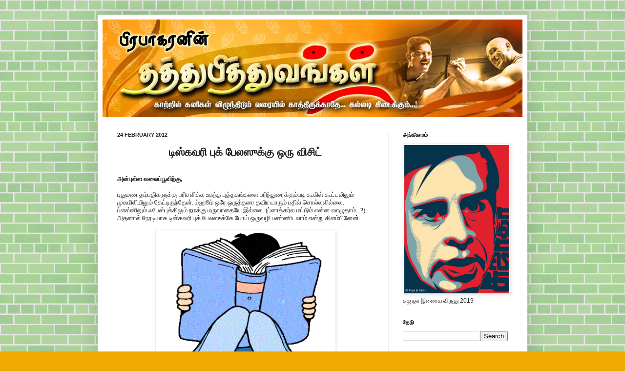

--- FILE ---
content_type: text/html; charset=UTF-8
request_url: https://www.philosophyprabhakaran.com/2012/02/blog-post_24.html?showComment=1330063321075
body_size: 35401
content:
<!DOCTYPE html>
<html class='v2' dir='ltr' xmlns='http://www.w3.org/1999/xhtml' xmlns:b='http://www.google.com/2005/gml/b' xmlns:data='http://www.google.com/2005/gml/data' xmlns:expr='http://www.google.com/2005/gml/expr'>
<head>
<link href='https://www.blogger.com/static/v1/widgets/335934321-css_bundle_v2.css' rel='stylesheet' type='text/css'/>
<meta content='F9tbi3r-gbL-t2-lVY1iKrxLl9VTD9DOOh3KR7UtiCA' name='google-site-verification'/>
<meta content='IE=EmulateIE7' http-equiv='X-UA-Compatible'/>
<meta content='width=1100' name='viewport'/>
<meta content='text/html; charset=UTF-8' http-equiv='Content-Type'/>
<meta content='blogger' name='generator'/>
<link href='https://www.philosophyprabhakaran.com/favicon.ico' rel='icon' type='image/x-icon'/>
<link href='http://www.philosophyprabhakaran.com/2012/02/blog-post_24.html' rel='canonical'/>
<link rel="alternate" type="application/atom+xml" title="ப&#3007;ரப&#3006;கரன&#3007;ன&#3021; தத&#3021;த&#3009;ப&#3007;த&#3021;த&#3009;வங&#3021;கள&#3021;... - Atom" href="https://www.philosophyprabhakaran.com/feeds/posts/default" />
<link rel="alternate" type="application/rss+xml" title="ப&#3007;ரப&#3006;கரன&#3007;ன&#3021; தத&#3021;த&#3009;ப&#3007;த&#3021;த&#3009;வங&#3021;கள&#3021;... - RSS" href="https://www.philosophyprabhakaran.com/feeds/posts/default?alt=rss" />
<link rel="service.post" type="application/atom+xml" title="ப&#3007;ரப&#3006;கரன&#3007;ன&#3021; தத&#3021;த&#3009;ப&#3007;த&#3021;த&#3009;வங&#3021;கள&#3021;... - Atom" href="https://www.blogger.com/feeds/1687526938113414360/posts/default" />

<link rel="alternate" type="application/atom+xml" title="ப&#3007;ரப&#3006;கரன&#3007;ன&#3021; தத&#3021;த&#3009;ப&#3007;த&#3021;த&#3009;வங&#3021;கள&#3021;... - Atom" href="https://www.philosophyprabhakaran.com/feeds/8347534218684448800/comments/default" />
<!--Can't find substitution for tag [blog.ieCssRetrofitLinks]-->
<link href='https://blogger.googleusercontent.com/img/b/R29vZ2xl/AVvXsEg2tsPfhAI4HeulhFw1c2fT1wf1KEWM8OZ0yDKaV0d248uDLqdlUNuPgoV8G4kuQ12ux_YpwkV63XR0hw5nidBcPeTMuQ_LT-Nb6Ym9us5HwEiwAwnCRhUmS3HWCC_wguC03D4CSzHPnT8/s400/Discovery+Book+Palace.gif' rel='image_src'/>
<meta content='http://www.philosophyprabhakaran.com/2012/02/blog-post_24.html' property='og:url'/>
<meta content='&lt;div dir=&quot;ltr&quot; style=&quot;text-align: left;&quot; trbidi=&quot;on&quot;&gt; &lt;div style=&quot;text-align: center;&quot;&gt; &lt;b&gt;டிஸ்கவரி புக் பேலஸுக்கு ஒரு விசிட்&lt;/b&gt;&lt;/div&gt; &lt;/div&gt;' property='og:title'/>
<meta content='                                       அன்புள்ள வலைப்பூவிற்கு,  புதுமண தம்பதிகளுக்கு பரிசளிக்க உகந்த புத்தகங்களை பரிந்துரைக்கும்படி கூகிள் க...' property='og:description'/>
<meta content='https://blogger.googleusercontent.com/img/b/R29vZ2xl/AVvXsEg2tsPfhAI4HeulhFw1c2fT1wf1KEWM8OZ0yDKaV0d248uDLqdlUNuPgoV8G4kuQ12ux_YpwkV63XR0hw5nidBcPeTMuQ_LT-Nb6Ym9us5HwEiwAwnCRhUmS3HWCC_wguC03D4CSzHPnT8/w1200-h630-p-k-no-nu/Discovery+Book+Palace.gif' property='og:image'/>
<title>ப&#3007;ரப&#3006;கரன&#3007;ன&#3021; தத&#3021;த&#3009;ப&#3007;த&#3021;த&#3009;வங&#3021;கள&#3021;...:   ட&#3007;ஸ&#3021;கவர&#3007; ப&#3009;க&#3021; ப&#3015;லஸ&#3009;க&#3021;க&#3009; ஒர&#3009; வ&#3007;ச&#3007;ட&#3021; </title>
<link href='https://blogger.googleusercontent.com/img/b/R29vZ2xl/AVvXsEhF1mLMMTvbrlk-g6rGVdwPfcNg31HaBV27y2SkJYgeiiCPExa2qxEkjgsKwXA5ViKfGHk95pHdFvsOrHbZfp4cX5TAVjEtxd-gTKTZXxOCkK1ufbX0_9lhw2I1_DmcZh3sPKbzvidMPxU/s1600/My+Favicon.jpg' rel='shortcut icon' type='image/x-icon'/>
<meta content='' name='description'/>
<style id='page-skin-1' type='text/css'><!--
/*
-----------------------------------------------
Blogger Template Style
Name:     Simple
Designer: Josh Peterson
URL:      www.noaesthetic.com
----------------------------------------------- */
#navbar-iframe {
display: none !important;
}
/* Variable definitions
====================
<Variable name="keycolor" description="Main Color" type="color" default="#66bbdd"/>
<Group description="Page Text" selector="body">
<Variable name="body.font" description="Font" type="font"
default="normal normal 12px Arial, Tahoma, Helvetica, FreeSans, sans-serif"/>
<Variable name="body.text.color" description="Text Color" type="color" default="#222222"/>
</Group>
<Group description="Backgrounds" selector=".body-fauxcolumns-outer">
<Variable name="body.background.color" description="Outer Background" type="color" default="#66bbdd"/>
<Variable name="content.background.color" description="Main Background" type="color" default="#ffffff"/>
<Variable name="header.background.color" description="Header Background" type="color" default="transparent"/>
</Group>
<Group description="Links" selector=".main-outer">
<Variable name="link.color" description="Link Color" type="color" default="#2288bb"/>
<Variable name="link.visited.color" description="Visited Color" type="color" default="#888888"/>
<Variable name="link.hover.color" description="Hover Color" type="color" default="#33aaff"/>
</Group>
<Group description="Blog Title" selector=".header h1">
<Variable name="header.font" description="Font" type="font"
default="normal normal 60px Arial, Tahoma, Helvetica, FreeSans, sans-serif"/>
<Variable name="header.text.color" description="Title Color" type="color" default="#3399bb" />
</Group>
<Group description="Blog Description" selector=".header .description">
<Variable name="description.text.color" description="Description Color" type="color"
default="#777777" />
</Group>
<Group description="Tabs Text" selector=".tabs-inner .widget li a">
<Variable name="tabs.font" description="Font" type="font"
default="normal normal 14px Arial, Tahoma, Helvetica, FreeSans, sans-serif"/>
<Variable name="tabs.text.color" description="Text Color" type="color" default="#999999"/>
<Variable name="tabs.selected.text.color" description="Selected Color" type="color" default="#000000"/>
</Group>
<Group description="Tabs Background" selector=".tabs-outer .PageList">
<Variable name="tabs.background.color" description="Background Color" type="color" default="#f5f5f5"/>
<Variable name="tabs.selected.background.color" description="Selected Color" type="color" default="#eeeeee"/>
</Group>
<Group description="Post Title" selector="h3.post-title, .comments h4">
<Variable name="post.title.font" description="Font" type="font"
default="normal normal 22px Arial, Tahoma, Helvetica, FreeSans, sans-serif"/>
</Group>
<Group description="Date Header" selector=".date-header">
<Variable name="date.header.color" description="Text Color" type="color"
default="#222222"/>
<Variable name="date.header.background.color" description="Background Color" type="color"
default="transparent"/>
</Group>
<Group description="Post Footer" selector=".post-footer">
<Variable name="post.footer.text.color" description="Text Color" type="color" default="#666666"/>
<Variable name="post.footer.background.color" description="Background Color" type="color"
default="#f9f9f9"/>
<Variable name="post.footer.border.color" description="Shadow Color" type="color" default="#eeeeee"/>
</Group>
<Group description="Gadgets" selector="h2">
<Variable name="widget.title.font" description="Title Font" type="font"
default="normal bold 11px Arial, Tahoma, Helvetica, FreeSans, sans-serif"/>
<Variable name="widget.title.text.color" description="Title Color" type="color" default="#000000"/>
<Variable name="widget.alternate.text.color" description="Alternate Color" type="color" default="#999999"/>
</Group>
<Group description="Images" selector=".main-inner">
<Variable name="image.background.color" description="Background Color" type="color" default="#ffffff"/>
<Variable name="image.border.color" description="Border Color" type="color" default="#eeeeee"/>
<Variable name="image.text.color" description="Caption Text Color" type="color" default="#222222"/>
</Group>
<Group description="Accents" selector=".content-inner">
<Variable name="body.rule.color" description="Separator Line Color" type="color" default="#eeeeee"/>
<Variable name="tabs.border.color" description="Tabs Border Color" type="color" default="#eeeeee"/>
</Group>
<Variable name="body.background" description="Body Background" type="background"
color="#eeaa00" default="$(color) none repeat scroll top left"/>
<Variable name="body.background.override" description="Body Background Override" type="string" default=""/>
<Variable name="body.background.gradient.cap" description="Body Gradient Cap" type="url"
default="url(http://www.blogblog.com/1kt/simple/gradients_light.png)"/>
<Variable name="body.background.gradient.tile" description="Body Gradient Tile" type="url"
default="url(http://www.blogblog.com/1kt/simple/body_gradient_tile_light.png)"/>
<Variable name="content.background.color.selector" description="Content Background Color Selector" type="string" default=".content-inner"/>
<Variable name="content.padding" description="Content Padding" type="length" default="10px"/>
<Variable name="content.padding.horizontal" description="Content Horizontal Padding" type="length" default="10px"/>
<Variable name="content.shadow.spread" description="Content Shadow Spread" type="length" default="40px"/>
<Variable name="content.shadow.spread.webkit" description="Content Shadow Spread (WebKit)" type="length" default="5px"/>
<Variable name="content.shadow.spread.ie" description="Content Shadow Spread (IE)" type="length" default="10px"/>
<Variable name="main.border.width" description="Main Border Width" type="length" default="0"/>
<Variable name="header.background.gradient" description="Header Gradient" type="url" default="none"/>
<Variable name="header.shadow.offset.left" description="Header Shadow Offset Left" type="length" default="-1px"/>
<Variable name="header.shadow.offset.top" description="Header Shadow Offset Top" type="length" default="-1px"/>
<Variable name="header.shadow.spread" description="Header Shadow Spread" type="length" default="1px"/>
<Variable name="header.padding" description="Header Padding" type="length" default="30px"/>
<Variable name="header.border.size" description="Header Border Size" type="length" default="1px"/>
<Variable name="header.bottom.border.size" description="Header Bottom Border Size" type="length" default="0"/>
<Variable name="header.border.horizontalsize" description="Header Horizontal Border Size" type="length" default="0"/>
<Variable name="description.text.size" description="Description Text Size" type="string" default="140%"/>
<Variable name="tabs.margin.top" description="Tabs Margin Top" type="length" default="0" />
<Variable name="tabs.margin.side" description="Tabs Side Margin" type="length" default="30px" />
<Variable name="tabs.background.gradient" description="Tabs Background Gradient" type="url"
default="url(http://www.blogblog.com/1kt/simple/gradients_light.png)"/>
<Variable name="tabs.border.width" description="Tabs Border Width" type="length" default="1px"/>
<Variable name="tabs.bevel.border.width" description="Tabs Bevel Border Width" type="length" default="1px"/>
<Variable name="date.header.padding" description="Date Header Padding" type="string" default="inherit"/>
<Variable name="date.header.letterspacing" description="Date Header Letter Spacing" type="string" default="inherit"/>
<Variable name="date.header.margin" description="Date Header Margin" type="string" default="inherit"/>
<Variable name="post.margin.bottom" description="Post Bottom Margin" type="length" default="25px"/>
<Variable name="image.border.small.size" description="Image Border Small Size" type="length" default="2px"/>
<Variable name="image.border.large.size" description="Image Border Large Size" type="length" default="5px"/>
<Variable name="page.width.selector" description="Page Width Selector" type="string" default=".region-inner"/>
<Variable name="page.width" description="Page Width" type="string" default="auto"/>
<Variable name="main.section.margin" description="Main Section Margin" type="length" default="15px"/>
<Variable name="main.padding" description="Main Padding" type="length" default="15px"/>
<Variable name="main.padding.top" description="Main Padding Top" type="length" default="30px"/>
<Variable name="main.padding.bottom" description="Main Padding Bottom" type="length" default="30px"/>
<Variable name="paging.background"
color="#ffffff"
description="Background of blog paging area" type="background"
default="transparent none no-repeat scroll top center"/>
<Variable name="footer.bevel" description="Bevel border length of footer" type="length" default="0"/>
<Variable name="mobile.background.overlay" description="Mobile Background Overlay" type="string"
default="transparent none repeat scroll top left"/>
<Variable name="mobile.background.size" description="Mobile Background Size" type="string" default="auto"/>
<Variable name="mobile.button.color" description="Mobile Button Color" type="color" default="#ffffff" />
<Variable name="startSide" description="Side where text starts in blog language" type="automatic" default="left"/>
<Variable name="endSide" description="Side where text ends in blog language" type="automatic" default="right"/>
*/
/* ---------- START Remove Post-Labels -------- */
.post-labels {
visibility: hidden;
display: none;
}
/* ---------- END Remove Post-Labels ---------- */
/* Content
----------------------------------------------- */
body {
font: normal normal 12px Arial, Tahoma, Helvetica, FreeSans, sans-serif;
color: #222222;
background: #eeaa00 url(//1.bp.blogspot.com/-Ou0RoVAG9LU/Tv9n8wfEqZI/AAAAAAAABB0/86qb1Vjkv1Y/s0/Green%2BBricks%2BPattern%25282%2529.jpg) repeat fixed top left;
padding: 0 40px 40px 40px;
}
html body .region-inner {
min-width: 0;
max-width: 100%;
width: auto;
}
a:link {
text-decoration:none;
color: #cc6611;
}
a:visited {
text-decoration:none;
color: #888888;
}
a:hover {
text-decoration:underline;
color: #ff9900;
}
.body-fauxcolumn-outer .fauxcolumn-inner {
background: transparent none repeat scroll top left;
_background-image: none;
}
.body-fauxcolumn-outer .cap-top {
position: absolute;
z-index: 1;
height: 400px;
width: 100%;
background: #eeaa00 url(//1.bp.blogspot.com/-Ou0RoVAG9LU/Tv9n8wfEqZI/AAAAAAAABB0/86qb1Vjkv1Y/s0/Green%2BBricks%2BPattern%25282%2529.jpg) repeat fixed top left;
}
.body-fauxcolumn-outer .cap-top .cap-left {
width: 100%;
background: transparent none repeat-x scroll top left;
_background-image: none;
}
.content-outer {
-moz-box-shadow: 0 0 40px rgba(0, 0, 0, .15);
-webkit-box-shadow: 0 0 5px rgba(0, 0, 0, .15);
-goog-ms-box-shadow: 0 0 10px #333333;
box-shadow: 0 0 40px rgba(0, 0, 0, .15);
margin-bottom: 1px;
}
.content-inner {
padding: 10px 10px;
}
.content-inner {
background-color: #ffffff;
}
/* Header
----------------------------------------------- */
.header-outer {
background: #cc6611 url(//www.blogblog.com/1kt/simple/gradients_light.png) repeat-x scroll 0 -400px;
_background-image: none;
}
.Header h1 {
font: normal normal 60px Arial, Tahoma, Helvetica, FreeSans, sans-serif;
color: #ffffff;
text-shadow: 1px 2px 3px rgba(0, 0, 0, .2);
}
.Header h1 a {
color: #ffffff;
}
.Header .description {
font-size: 140%;
color: #ffffff;
}
.header-inner .Header .titlewrapper {
padding: 22px 30px;
}
.header-inner .Header .descriptionwrapper {
padding: 0 30px;
}
/* Tabs
----------------------------------------------- */
.tabs-inner .section:first-child {
border-top: 0 solid #eeeeee;
}
.tabs-inner .section:first-child ul {
margin-top: -0;
border-top: 0 solid #eeeeee;
border-left: 0 solid #eeeeee;
border-right: 0 solid #eeeeee;
}
.tabs-inner .widget ul {
background: #f5f5f5 url(//www.blogblog.com/1kt/simple/gradients_light.png) repeat-x scroll 0 -800px;
_background-image: none;
border-bottom: 1px solid #eeeeee;
margin-top: 0;
margin-left: -30px;
margin-right: -30px;
}
.tabs-inner .widget li a {
display: inline-block;
padding: .6em 1em;
font: normal normal 14px Arial, Tahoma, Helvetica, FreeSans, sans-serif;
color: #999999;
border-left: 1px solid #ffffff;
border-right: 1px solid #eeeeee;
}
.tabs-inner .widget li:first-child a {
border-left: none;
}
.tabs-inner .widget li.selected a, .tabs-inner .widget li a:hover {
color: #000000;
background-color: #eeeeee;
text-decoration: none;
}
/* Columns
----------------------------------------------- */
.main-outer {
border-top: 0 solid #eeeeee;
}
.fauxcolumn-left-outer .fauxcolumn-inner {
border-right: 1px solid #eeeeee;
}
.fauxcolumn-right-outer .fauxcolumn-inner {
border-left: 1px solid #eeeeee;
}
/* Headings
----------------------------------------------- */
h2 {
margin: 0 0 1em 0;
font: normal bold 11px Arial, Tahoma, Helvetica, FreeSans, sans-serif;
color: #000000;
text-transform: uppercase;
}
/* Widgets
----------------------------------------------- */
.widget .zippy {
color: #999999;
text-shadow: 2px 2px 1px rgba(0, 0, 0, .1);
}
.widget .popular-posts ul {
list-style: none;
}
/* Posts
----------------------------------------------- */
.date-header span {
background-color: transparent;
color: #222222;
padding: inherit;
letter-spacing: inherit;
margin: inherit;
}
.main-inner {
padding-top: 30px;
padding-bottom: 30px;
}
.main-inner .column-center-inner {
padding: 0 15px;
}
.main-inner .column-center-inner .section {
margin: 0 15px;
}
.post {
margin: 0 0 25px 0;
}
h3.post-title, .comments h4 {
font: normal normal 22px Arial, Tahoma, Helvetica, FreeSans, sans-serif;
margin: .75em 0 0;
}
.post-body {
font-size: 110%;
line-height: 1.4;
position: relative;
}
.post-body img, .post-body .tr-caption-container, .Profile img, .Image img,
.BlogList .item-thumbnail img {
padding: 2px;
background: #ffffff;
border: 1px solid #eeeeee;
-moz-box-shadow: 1px 1px 5px rgba(0, 0, 0, .1);
-webkit-box-shadow: 1px 1px 5px rgba(0, 0, 0, .1);
box-shadow: 1px 1px 5px rgba(0, 0, 0, .1);
}
.post-body img, .post-body .tr-caption-container {
padding: 5px;
}
.post-body .tr-caption-container {
color: #222222;
}
.post-body .tr-caption-container img {
padding: 0;
background: transparent;
border: none;
-moz-box-shadow: 0 0 0 rgba(0, 0, 0, .1);
-webkit-box-shadow: 0 0 0 rgba(0, 0, 0, .1);
box-shadow: 0 0 0 rgba(0, 0, 0, .1);
}
.post-header {
margin: 0 0 1.5em;
line-height: 1.6;
font-size: 90%;
}
.post-footer {
margin: 20px -2px 0;
padding: 5px 10px;
color: #666666;
background-color: #f9f9f9;
border-bottom: 1px solid #eeeeee;
line-height: 1.6;
font-size: 90%;
}
#comments .comment-author {
padding-top: 1.5em;
border-top: 1px solid #eeeeee;
background-position: 0 1.5em;
}
#comments .comment-author:first-child {
padding-top: 0;
border-top: none;
}
.avatar-image-container {
margin: .2em 0 0;
}
#comments .avatar-image-container img {
border: 1px solid #eeeeee;
}
/* Comments
----------------------------------------------- */
.comments .comments-content .icon.blog-author {
background-repeat: no-repeat;
background-image: url([data-uri]);
}
.comments .comments-content .loadmore a {
border-top: 1px solid #999999;
border-bottom: 1px solid #999999;
}
.comments .comment-thread.inline-thread {
background-color: #f9f9f9;
}
.comments .continue {
border-top: 2px solid #999999;
}
/* Accents
---------------------------------------------- */
.section-columns td.columns-cell {
border-left: 1px solid #eeeeee;
}
.blog-pager {
background: transparent none no-repeat scroll top center;
}
.blog-pager-older-link, .home-link,
.blog-pager-newer-link {
background-color: #ffffff;
padding: 5px;
}
.footer-outer {
border-top: 0 dashed #bbbbbb;
}
/* Mobile
----------------------------------------------- */
body.mobile  {
background-size: auto;
}
.mobile .body-fauxcolumn-outer {
background: transparent none repeat scroll top left;
}
.mobile .body-fauxcolumn-outer .cap-top {
background-size: 100% auto;
}
.mobile .content-outer {
-webkit-box-shadow: 0 0 3px rgba(0, 0, 0, .15);
box-shadow: 0 0 3px rgba(0, 0, 0, .15);
padding: 0 40px;
}
body.mobile .AdSense {
margin: 0 -40px;
}
.mobile .tabs-inner .widget ul {
margin-left: 0;
margin-right: 0;
}
.mobile .post {
margin: 0;
}
.mobile .main-inner .column-center-inner .section {
margin: 0;
}
.mobile .date-header span {
padding: 0.1em 10px;
margin: 0 -10px;
}
.mobile h3.post-title {
margin: 0;
}
.mobile .blog-pager {
background: transparent none no-repeat scroll top center;
}
.mobile .footer-outer {
border-top: none;
}
.mobile .main-inner, .mobile .footer-inner {
background-color: #ffffff;
}
.mobile-index-contents {
color: #222222;
}
.mobile-link-button {
background-color: #cc6611;
}
.mobile-link-button a:link, .mobile-link-button a:visited {
color: #ffffff;
}
.mobile .tabs-inner .section:first-child {
border-top: none;
}
.mobile .tabs-inner .PageList .widget-content {
background-color: #eeeeee;
color: #000000;
border-top: 1px solid #eeeeee;
border-bottom: 1px solid #eeeeee;
}
.mobile .tabs-inner .PageList .widget-content .pagelist-arrow {
border-left: 1px solid #eeeeee;
}
blockquote {
margin:1em 20px; background: #cccccc;
}

--></style>
<style id='template-skin-1' type='text/css'><!--
body {
min-width: 880px;
}
.content-outer, .content-fauxcolumn-outer, .region-inner {
min-width: 880px;
max-width: 880px;
_width: 880px;
}
.main-inner .columns {
padding-left: 0;
padding-right: 275px;
}
.main-inner .fauxcolumn-center-outer {
left: 0;
right: 275px;
/* IE6 does not respect left and right together */
_width: expression(this.parentNode.offsetWidth -
parseInt("0") -
parseInt("275px") + 'px');
}
.main-inner .fauxcolumn-left-outer {
width: 0;
}
.main-inner .fauxcolumn-right-outer {
width: 275px;
}
.main-inner .column-left-outer {
width: 0;
right: 100%;
margin-left: -0;
}
.main-inner .column-right-outer {
width: 275px;
margin-right: -275px;
}
#layout {
min-width: 0;
}
#layout .content-outer {
min-width: 0;
width: 800px;
}
#layout .region-inner {
min-width: 0;
width: auto;
}
--></style>
<link href='https://www.blogger.com/dyn-css/authorization.css?targetBlogID=1687526938113414360&amp;zx=4faa15b9-0a41-49c9-b008-6ee7513947cc' media='none' onload='if(media!=&#39;all&#39;)media=&#39;all&#39;' rel='stylesheet'/><noscript><link href='https://www.blogger.com/dyn-css/authorization.css?targetBlogID=1687526938113414360&amp;zx=4faa15b9-0a41-49c9-b008-6ee7513947cc' rel='stylesheet'/></noscript>
<meta name='google-adsense-platform-account' content='ca-host-pub-1556223355139109'/>
<meta name='google-adsense-platform-domain' content='blogspot.com'/>

</head>
<script src="//ajax.googleapis.com/ajax/libs/jquery/1.4.2/jquery.min.js" type="text/javascript"></script>
<script type='text/javascript'>
   
$(document).ready(function () {

            // ---- External Links ----------------------------------------------------------------------------------------------------

                $("a[href*='http://']:not([href*='"+location.hostname+"']),[href*='https://']:not([href*='"+location.hostname+"'])").attr("target","_blank").attr("title","Opens new window").addClass("external");

    });
    </script>
<body class='loading'>
<div class='navbar section' id='navbar'><div class='widget Navbar' data-version='1' id='Navbar1'><script type="text/javascript">
    function setAttributeOnload(object, attribute, val) {
      if(window.addEventListener) {
        window.addEventListener('load',
          function(){ object[attribute] = val; }, false);
      } else {
        window.attachEvent('onload', function(){ object[attribute] = val; });
      }
    }
  </script>
<div id="navbar-iframe-container"></div>
<script type="text/javascript" src="https://apis.google.com/js/platform.js"></script>
<script type="text/javascript">
      gapi.load("gapi.iframes:gapi.iframes.style.bubble", function() {
        if (gapi.iframes && gapi.iframes.getContext) {
          gapi.iframes.getContext().openChild({
              url: 'https://www.blogger.com/navbar/1687526938113414360?po\x3d8347534218684448800\x26origin\x3dhttps://www.philosophyprabhakaran.com',
              where: document.getElementById("navbar-iframe-container"),
              id: "navbar-iframe"
          });
        }
      });
    </script><script type="text/javascript">
(function() {
var script = document.createElement('script');
script.type = 'text/javascript';
script.src = '//pagead2.googlesyndication.com/pagead/js/google_top_exp.js';
var head = document.getElementsByTagName('head')[0];
if (head) {
head.appendChild(script);
}})();
</script>
</div></div>
<div class='body-fauxcolumns'>
<div class='fauxcolumn-outer body-fauxcolumn-outer'>
<div class='cap-top'>
<div class='cap-left'></div>
<div class='cap-right'></div>
</div>
<div class='fauxborder-left'>
<div class='fauxborder-right'></div>
<div class='fauxcolumn-inner'>
</div>
</div>
<div class='cap-bottom'>
<div class='cap-left'></div>
<div class='cap-right'></div>
</div>
</div>
</div>
<div class='content'>
<div class='content-fauxcolumns'>
<div class='fauxcolumn-outer content-fauxcolumn-outer'>
<div class='cap-top'>
<div class='cap-left'></div>
<div class='cap-right'></div>
</div>
<div class='fauxborder-left'>
<div class='fauxborder-right'></div>
<div class='fauxcolumn-inner'>
</div>
</div>
<div class='cap-bottom'>
<div class='cap-left'></div>
<div class='cap-right'></div>
</div>
</div>
</div>
<div class='content-outer'>
<div class='content-cap-top cap-top'>
<div class='cap-left'></div>
<div class='cap-right'></div>
</div>
<div class='fauxborder-left content-fauxborder-left'>
<div class='fauxborder-right content-fauxborder-right'></div>
<div class='content-inner'>
<header>
<div class='header-outer'>
<div class='header-cap-top cap-top'>
<div class='cap-left'></div>
<div class='cap-right'></div>
</div>
<div class='fauxborder-left header-fauxborder-left'>
<div class='fauxborder-right header-fauxborder-right'></div>
<div class='region-inner header-inner'>
<div class='header section' id='header'><div class='widget Header' data-version='1' id='Header1'>
<div id='header-inner'>
<a href='https://www.philosophyprabhakaran.com/' style='display: block'>
<img alt='பிரபாகரனின் தத்துபித்துவங்கள்...' height='200px; ' id='Header1_headerimg' src='https://blogger.googleusercontent.com/img/b/R29vZ2xl/AVvXsEigUQu8hpJOVlA3lMX0ahNmf4qsefQ_IdQUjXIcuLGtiRrDHn5kDtdxdp6rB6ufbZoXzSnY5Pg6Q1lYVIdduEAFRvnK-WlXIOmHstnRoku6B1xvaMeHa6ksgadhpxHhz4m7MOMIhTa95tw/s1600/Prabha-2.jpg' style='display: block' width='860px; '/>
</a>
</div>
</div></div>
</div>
</div>
<div class='header-cap-bottom cap-bottom'>
<div class='cap-left'></div>
<div class='cap-right'></div>
</div>
</div>
</header>
<div class='tabs-outer'>
<div class='tabs-cap-top cap-top'>
<div class='cap-left'></div>
<div class='cap-right'></div>
</div>
<div class='fauxborder-left tabs-fauxborder-left'>
<div class='fauxborder-right tabs-fauxborder-right'></div>
<div class='region-inner tabs-inner'>
<div class='tabs no-items section' id='crosscol'></div>
<div class='tabs no-items section' id='crosscol-overflow'></div>
</div>
</div>
<div class='tabs-cap-bottom cap-bottom'>
<div class='cap-left'></div>
<div class='cap-right'></div>
</div>
</div>
<div class='main-outer'>
<div class='main-cap-top cap-top'>
<div class='cap-left'></div>
<div class='cap-right'></div>
</div>
<div class='fauxborder-left main-fauxborder-left'>
<div class='fauxborder-right main-fauxborder-right'></div>
<div class='region-inner main-inner'>
<div class='columns fauxcolumns'>
<div class='fauxcolumn-outer fauxcolumn-center-outer'>
<div class='cap-top'>
<div class='cap-left'></div>
<div class='cap-right'></div>
</div>
<div class='fauxborder-left'>
<div class='fauxborder-right'></div>
<div class='fauxcolumn-inner'>
</div>
</div>
<div class='cap-bottom'>
<div class='cap-left'></div>
<div class='cap-right'></div>
</div>
</div>
<div class='fauxcolumn-outer fauxcolumn-left-outer'>
<div class='cap-top'>
<div class='cap-left'></div>
<div class='cap-right'></div>
</div>
<div class='fauxborder-left'>
<div class='fauxborder-right'></div>
<div class='fauxcolumn-inner'>
</div>
</div>
<div class='cap-bottom'>
<div class='cap-left'></div>
<div class='cap-right'></div>
</div>
</div>
<div class='fauxcolumn-outer fauxcolumn-right-outer'>
<div class='cap-top'>
<div class='cap-left'></div>
<div class='cap-right'></div>
</div>
<div class='fauxborder-left'>
<div class='fauxborder-right'></div>
<div class='fauxcolumn-inner'>
</div>
</div>
<div class='cap-bottom'>
<div class='cap-left'></div>
<div class='cap-right'></div>
</div>
</div>
<!-- corrects IE6 width calculation -->
<div class='columns-inner'>
<div class='column-center-outer'>
<div class='column-center-inner'>
<div class='main section' id='main'><div class='widget Blog' data-version='1' id='Blog1'>
<div class='blog-posts hfeed'>
<!--Can't find substitution for tag [defaultAdStart]-->

          <div class="date-outer">
        
<h2 class='date-header'><span>24 February 2012</span></h2>

          <div class="date-posts">
        
<div class='post-outer'>
<div class='post hentry'>
<a name='8347534218684448800'></a>
<h3 class='post-title entry-title'>
<div dir="ltr" style="text-align: left;" trbidi="on"> <div style="text-align: center;"> <b>ட&#3007;ஸ&#3021;கவர&#3007; ப&#3009;க&#3021; ப&#3015;லஸ&#3009;க&#3021;க&#3009; ஒர&#3009; வ&#3007;ச&#3007;ட&#3021;</b></div> </div>
</h3>
<div class='post-header'>
<div class='post-header-line-1'></div>
</div>
<div class='post-body entry-content' id='post-body-8347534218684448800'>
<div dir="ltr" style="text-align: left;" trbidi="on"><!--[if gte mso 9]><xml>  <w:WordDocument>   <w:View>Normal</w:View>   <w:Zoom>0</w:Zoom>   <w:TrackMoves/>   <w:TrackFormatting/>   <w:PunctuationKerning/>   <w:ValidateAgainstSchemas/>   <w:SaveIfXMLInvalid>false</w:SaveIfXMLInvalid>   <w:IgnoreMixedContent>false</w:IgnoreMixedContent>   <w:AlwaysShowPlaceholderText>false</w:AlwaysShowPlaceholderText>   <w:DoNotPromoteQF/>   <w:LidThemeOther>EN-US</w:LidThemeOther>   <w:LidThemeAsian>X-NONE</w:LidThemeAsian>   <w:LidThemeComplexScript>TA</w:LidThemeComplexScript>   <w:Compatibility>    <w:BreakWrappedTables/>    <w:SnapToGridInCell/>    <w:WrapTextWithPunct/>    <w:UseAsianBreakRules/>    <w:DontGrowAutofit/>    <w:SplitPgBreakAndParaMark/>    <w:DontVertAlignCellWithSp/>    <w:DontBreakConstrainedForcedTables/>    <w:DontVertAlignInTxbx/>    <w:Word11KerningPairs/>    <w:CachedColBalance/>   </w:Compatibility>   <w:BrowserLevel>MicrosoftInternetExplorer4</w:BrowserLevel>   <m:mathPr>    <m:mathFont m:val="Cambria Math"/>    <m:brkBin m:val="before"/>    <m:brkBinSub m:val="-->    <m:smallfrac m:val="off">    <m:dispdef>    <m:lmargin m:val="0">    <m:rmargin m:val="0">    <m:defjc m:val="centerGroup">    <m:wrapindent m:val="1440">    <m:intlim m:val="subSup">    <m:narylim m:val="undOvr">   </m:narylim></m:intlim> </m:wrapindent><!--[endif]--><!--[if gte mso 9]><xml>  <w:LatentStyles DefLockedState="false" DefUnhideWhenUsed="true"
  DefSemiHidden="true" DefQFormat="false" DefPriority="99"
  LatentStyleCount="267">   <w:LsdException Locked="false" Priority="0" SemiHidden="false"
   UnhideWhenUsed="false" QFormat="true" Name="Normal"/>   <w:LsdException Locked="false" Priority="9" SemiHidden="false"
   UnhideWhenUsed="false" QFormat="true" Name="heading 1"/>   <w:LsdException Locked="false" Priority="9" QFormat="true" Name="heading 2"/>   <w:LsdException Locked="false" Priority="9" QFormat="true" Name="heading 3"/>   <w:LsdException Locked="false" Priority="9" QFormat="true" Name="heading 4"/>   <w:LsdException Locked="false" Priority="9" QFormat="true" Name="heading 5"/>   <w:LsdException Locked="false" Priority="9" QFormat="true" Name="heading 6"/>   <w:LsdException Locked="false" Priority="9" QFormat="true" Name="heading 7"/>   <w:LsdException Locked="false" Priority="9" QFormat="true" Name="heading 8"/>   <w:LsdException Locked="false" Priority="9" QFormat="true" Name="heading 9"/>   <w:LsdException Locked="false" Priority="39" Name="toc 1"/>   <w:LsdException Locked="false" Priority="39" Name="toc 2"/>   <w:LsdException Locked="false" Priority="39" Name="toc 3"/>   <w:LsdException Locked="false" Priority="39" Name="toc 4"/>   <w:LsdException Locked="false" Priority="39" Name="toc 5"/>   <w:LsdException Locked="false" Priority="39" Name="toc 6"/>   <w:LsdException Locked="false" Priority="39" Name="toc 7"/>   <w:LsdException Locked="false" Priority="39" Name="toc 8"/>   <w:LsdException Locked="false" Priority="39" Name="toc 9"/>   <w:LsdException Locked="false" Priority="35" QFormat="true" Name="caption"/>   <w:LsdException Locked="false" Priority="10" SemiHidden="false"
   UnhideWhenUsed="false" QFormat="true" Name="Title"/>   <w:LsdException Locked="false" Priority="1" Name="Default Paragraph Font"/>   <w:LsdException Locked="false" Priority="11" SemiHidden="false"
   UnhideWhenUsed="false" QFormat="true" Name="Subtitle"/>   <w:LsdException Locked="false" Priority="22" SemiHidden="false"
   UnhideWhenUsed="false" QFormat="true" Name="Strong"/>   <w:LsdException Locked="false" Priority="20" SemiHidden="false"
   UnhideWhenUsed="false" QFormat="true" Name="Emphasis"/>   <w:LsdException Locked="false" Priority="59" SemiHidden="false"
   UnhideWhenUsed="false" Name="Table Grid"/>   <w:LsdException Locked="false" UnhideWhenUsed="false" Name="Placeholder Text"/>   <w:LsdException Locked="false" Priority="1" SemiHidden="false"
   UnhideWhenUsed="false" QFormat="true" Name="No Spacing"/>   <w:LsdException Locked="false" Priority="60" SemiHidden="false"
   UnhideWhenUsed="false" Name="Light Shading"/>   <w:LsdException Locked="false" Priority="61" SemiHidden="false"
   UnhideWhenUsed="false" Name="Light List"/>   <w:LsdException Locked="false" Priority="62" SemiHidden="false"
   UnhideWhenUsed="false" Name="Light Grid"/>   <w:LsdException Locked="false" Priority="63" SemiHidden="false"
   UnhideWhenUsed="false" Name="Medium Shading 1"/>   <w:LsdException Locked="false" Priority="64" SemiHidden="false"
   UnhideWhenUsed="false" Name="Medium Shading 2"/>   <w:LsdException Locked="false" Priority="65" SemiHidden="false"
   UnhideWhenUsed="false" Name="Medium List 1"/>   <w:LsdException Locked="false" Priority="66" SemiHidden="false"
   UnhideWhenUsed="false" Name="Medium List 2"/>   <w:LsdException Locked="false" Priority="67" SemiHidden="false"
   UnhideWhenUsed="false" Name="Medium Grid 1"/>   <w:LsdException Locked="false" Priority="68" SemiHidden="false"
   UnhideWhenUsed="false" Name="Medium Grid 2"/>   <w:LsdException Locked="false" Priority="69" SemiHidden="false"
   UnhideWhenUsed="false" Name="Medium Grid 3"/>   <w:LsdException Locked="false" Priority="70" SemiHidden="false"
   UnhideWhenUsed="false" Name="Dark List"/>   <w:LsdException Locked="false" Priority="71" SemiHidden="false"
   UnhideWhenUsed="false" Name="Colorful Shading"/>   <w:LsdException Locked="false" Priority="72" SemiHidden="false"
   UnhideWhenUsed="false" Name="Colorful List"/>   <w:LsdException Locked="false" Priority="73" SemiHidden="false"
   UnhideWhenUsed="false" Name="Colorful Grid"/>   <w:LsdException Locked="false" Priority="60" SemiHidden="false"
   UnhideWhenUsed="false" Name="Light Shading Accent 1"/>   <w:LsdException Locked="false" Priority="61" SemiHidden="false"
   UnhideWhenUsed="false" Name="Light List Accent 1"/>   <w:LsdException Locked="false" Priority="62" SemiHidden="false"
   UnhideWhenUsed="false" Name="Light Grid Accent 1"/>   <w:LsdException Locked="false" Priority="63" SemiHidden="false"
   UnhideWhenUsed="false" Name="Medium Shading 1 Accent 1"/>   <w:LsdException Locked="false" Priority="64" SemiHidden="false"
   UnhideWhenUsed="false" Name="Medium Shading 2 Accent 1"/>   <w:LsdException Locked="false" Priority="65" SemiHidden="false"
   UnhideWhenUsed="false" Name="Medium List 1 Accent 1"/>   <w:LsdException Locked="false" UnhideWhenUsed="false" Name="Revision"/>   <w:LsdException Locked="false" Priority="34" SemiHidden="false"
   UnhideWhenUsed="false" QFormat="true" Name="List Paragraph"/>   <w:LsdException Locked="false" Priority="29" SemiHidden="false"
   UnhideWhenUsed="false" QFormat="true" Name="Quote"/>   <w:LsdException Locked="false" Priority="30" SemiHidden="false"
   UnhideWhenUsed="false" QFormat="true" Name="Intense Quote"/>   <w:LsdException Locked="false" Priority="66" SemiHidden="false"
   UnhideWhenUsed="false" Name="Medium List 2 Accent 1"/>   <w:LsdException Locked="false" Priority="67" SemiHidden="false"
   UnhideWhenUsed="false" Name="Medium Grid 1 Accent 1"/>   <w:LsdException Locked="false" Priority="68" SemiHidden="false"
   UnhideWhenUsed="false" Name="Medium Grid 2 Accent 1"/>   <w:LsdException Locked="false" Priority="69" SemiHidden="false"
   UnhideWhenUsed="false" Name="Medium Grid 3 Accent 1"/>   <w:LsdException Locked="false" Priority="70" SemiHidden="false"
   UnhideWhenUsed="false" Name="Dark List Accent 1"/>   <w:LsdException Locked="false" Priority="71" SemiHidden="false"
   UnhideWhenUsed="false" Name="Colorful Shading Accent 1"/>   <w:LsdException Locked="false" Priority="72" SemiHidden="false"
   UnhideWhenUsed="false" Name="Colorful List Accent 1"/>   <w:LsdException Locked="false" Priority="73" SemiHidden="false"
   UnhideWhenUsed="false" Name="Colorful Grid Accent 1"/>   <w:LsdException Locked="false" Priority="60" SemiHidden="false"
   UnhideWhenUsed="false" Name="Light Shading Accent 2"/>   <w:LsdException Locked="false" Priority="61" SemiHidden="false"
   UnhideWhenUsed="false" Name="Light List Accent 2"/>   <w:LsdException Locked="false" Priority="62" SemiHidden="false"
   UnhideWhenUsed="false" Name="Light Grid Accent 2"/>   <w:LsdException Locked="false" Priority="63" SemiHidden="false"
   UnhideWhenUsed="false" Name="Medium Shading 1 Accent 2"/>   <w:LsdException Locked="false" Priority="64" SemiHidden="false"
   UnhideWhenUsed="false" Name="Medium Shading 2 Accent 2"/>   <w:LsdException Locked="false" Priority="65" SemiHidden="false"
   UnhideWhenUsed="false" Name="Medium List 1 Accent 2"/>   <w:LsdException Locked="false" Priority="66" SemiHidden="false"
   UnhideWhenUsed="false" Name="Medium List 2 Accent 2"/>   <w:LsdException Locked="false" Priority="67" SemiHidden="false"
   UnhideWhenUsed="false" Name="Medium Grid 1 Accent 2"/>   <w:LsdException Locked="false" Priority="68" SemiHidden="false"
   UnhideWhenUsed="false" Name="Medium Grid 2 Accent 2"/>   <w:LsdException Locked="false" Priority="69" SemiHidden="false"
   UnhideWhenUsed="false" Name="Medium Grid 3 Accent 2"/>   <w:LsdException Locked="false" Priority="70" SemiHidden="false"
   UnhideWhenUsed="false" Name="Dark List Accent 2"/>   <w:LsdException Locked="false" Priority="71" SemiHidden="false"
   UnhideWhenUsed="false" Name="Colorful Shading Accent 2"/>   <w:LsdException Locked="false" Priority="72" SemiHidden="false"
   UnhideWhenUsed="false" Name="Colorful List Accent 2"/>   <w:LsdException Locked="false" Priority="73" SemiHidden="false"
   UnhideWhenUsed="false" Name="Colorful Grid Accent 2"/>   <w:LsdException Locked="false" Priority="60" SemiHidden="false"
   UnhideWhenUsed="false" Name="Light Shading Accent 3"/>   <w:LsdException Locked="false" Priority="61" SemiHidden="false"
   UnhideWhenUsed="false" Name="Light List Accent 3"/>   <w:LsdException Locked="false" Priority="62" SemiHidden="false"
   UnhideWhenUsed="false" Name="Light Grid Accent 3"/>   <w:LsdException Locked="false" Priority="63" SemiHidden="false"
   UnhideWhenUsed="false" Name="Medium Shading 1 Accent 3"/>   <w:LsdException Locked="false" Priority="64" SemiHidden="false"
   UnhideWhenUsed="false" Name="Medium Shading 2 Accent 3"/>   <w:LsdException Locked="false" Priority="65" SemiHidden="false"
   UnhideWhenUsed="false" Name="Medium List 1 Accent 3"/>   <w:LsdException Locked="false" Priority="66" SemiHidden="false"
   UnhideWhenUsed="false" Name="Medium List 2 Accent 3"/>   <w:LsdException Locked="false" Priority="67" SemiHidden="false"
   UnhideWhenUsed="false" Name="Medium Grid 1 Accent 3"/>   <w:LsdException Locked="false" Priority="68" SemiHidden="false"
   UnhideWhenUsed="false" Name="Medium Grid 2 Accent 3"/>   <w:LsdException Locked="false" Priority="69" SemiHidden="false"
   UnhideWhenUsed="false" Name="Medium Grid 3 Accent 3"/>   <w:LsdException Locked="false" Priority="70" SemiHidden="false"
   UnhideWhenUsed="false" Name="Dark List Accent 3"/>   <w:LsdException Locked="false" Priority="71" SemiHidden="false"
   UnhideWhenUsed="false" Name="Colorful Shading Accent 3"/>   <w:LsdException Locked="false" Priority="72" SemiHidden="false"
   UnhideWhenUsed="false" Name="Colorful List Accent 3"/>   <w:LsdException Locked="false" Priority="73" SemiHidden="false"
   UnhideWhenUsed="false" Name="Colorful Grid Accent 3"/>   <w:LsdException Locked="false" Priority="60" SemiHidden="false"
   UnhideWhenUsed="false" Name="Light Shading Accent 4"/>   <w:LsdException Locked="false" Priority="61" SemiHidden="false"
   UnhideWhenUsed="false" Name="Light List Accent 4"/>   <w:LsdException Locked="false" Priority="62" SemiHidden="false"
   UnhideWhenUsed="false" Name="Light Grid Accent 4"/>   <w:LsdException Locked="false" Priority="63" SemiHidden="false"
   UnhideWhenUsed="false" Name="Medium Shading 1 Accent 4"/>   <w:LsdException Locked="false" Priority="64" SemiHidden="false"
   UnhideWhenUsed="false" Name="Medium Shading 2 Accent 4"/>   <w:LsdException Locked="false" Priority="65" SemiHidden="false"
   UnhideWhenUsed="false" Name="Medium List 1 Accent 4"/>   <w:LsdException Locked="false" Priority="66" SemiHidden="false"
   UnhideWhenUsed="false" Name="Medium List 2 Accent 4"/>   <w:LsdException Locked="false" Priority="67" SemiHidden="false"
   UnhideWhenUsed="false" Name="Medium Grid 1 Accent 4"/>   <w:LsdException Locked="false" Priority="68" SemiHidden="false"
   UnhideWhenUsed="false" Name="Medium Grid 2 Accent 4"/>   <w:LsdException Locked="false" Priority="69" SemiHidden="false"
   UnhideWhenUsed="false" Name="Medium Grid 3 Accent 4"/>   <w:LsdException Locked="false" Priority="70" SemiHidden="false"
   UnhideWhenUsed="false" Name="Dark List Accent 4"/>   <w:LsdException Locked="false" Priority="71" SemiHidden="false"
   UnhideWhenUsed="false" Name="Colorful Shading Accent 4"/>   <w:LsdException Locked="false" Priority="72" SemiHidden="false"
   UnhideWhenUsed="false" Name="Colorful List Accent 4"/>   <w:LsdException Locked="false" Priority="73" SemiHidden="false"
   UnhideWhenUsed="false" Name="Colorful Grid Accent 4"/>   <w:LsdException Locked="false" Priority="60" SemiHidden="false"
   UnhideWhenUsed="false" Name="Light Shading Accent 5"/>   <w:LsdException Locked="false" Priority="61" SemiHidden="false"
   UnhideWhenUsed="false" Name="Light List Accent 5"/>   <w:LsdException Locked="false" Priority="62" SemiHidden="false"
   UnhideWhenUsed="false" Name="Light Grid Accent 5"/>   <w:LsdException Locked="false" Priority="63" SemiHidden="false"
   UnhideWhenUsed="false" Name="Medium Shading 1 Accent 5"/>   <w:LsdException Locked="false" Priority="64" SemiHidden="false"
   UnhideWhenUsed="false" Name="Medium Shading 2 Accent 5"/>   <w:LsdException Locked="false" Priority="65" SemiHidden="false"
   UnhideWhenUsed="false" Name="Medium List 1 Accent 5"/>   <w:LsdException Locked="false" Priority="66" SemiHidden="false"
   UnhideWhenUsed="false" Name="Medium List 2 Accent 5"/>   <w:LsdException Locked="false" Priority="67" SemiHidden="false"
   UnhideWhenUsed="false" Name="Medium Grid 1 Accent 5"/>   <w:LsdException Locked="false" Priority="68" SemiHidden="false"
   UnhideWhenUsed="false" Name="Medium Grid 2 Accent 5"/>   <w:LsdException Locked="false" Priority="69" SemiHidden="false"
   UnhideWhenUsed="false" Name="Medium Grid 3 Accent 5"/>   <w:LsdException Locked="false" Priority="70" SemiHidden="false"
   UnhideWhenUsed="false" Name="Dark List Accent 5"/>   <w:LsdException Locked="false" Priority="71" SemiHidden="false"
   UnhideWhenUsed="false" Name="Colorful Shading Accent 5"/>   <w:LsdException Locked="false" Priority="72" SemiHidden="false"
   UnhideWhenUsed="false" Name="Colorful List Accent 5"/>   <w:LsdException Locked="false" Priority="73" SemiHidden="false"
   UnhideWhenUsed="false" Name="Colorful Grid Accent 5"/>   <w:LsdException Locked="false" Priority="60" SemiHidden="false"
   UnhideWhenUsed="false" Name="Light Shading Accent 6"/>   <w:LsdException Locked="false" Priority="61" SemiHidden="false"
   UnhideWhenUsed="false" Name="Light List Accent 6"/>   <w:LsdException Locked="false" Priority="62" SemiHidden="false"
   UnhideWhenUsed="false" Name="Light Grid Accent 6"/>   <w:LsdException Locked="false" Priority="63" SemiHidden="false"
   UnhideWhenUsed="false" Name="Medium Shading 1 Accent 6"/>   <w:LsdException Locked="false" Priority="64" SemiHidden="false"
   UnhideWhenUsed="false" Name="Medium Shading 2 Accent 6"/>   <w:LsdException Locked="false" Priority="65" SemiHidden="false"
   UnhideWhenUsed="false" Name="Medium List 1 Accent 6"/>   <w:LsdException Locked="false" Priority="66" SemiHidden="false"
   UnhideWhenUsed="false" Name="Medium List 2 Accent 6"/>   <w:LsdException Locked="false" Priority="67" SemiHidden="false"
   UnhideWhenUsed="false" Name="Medium Grid 1 Accent 6"/>   <w:LsdException Locked="false" Priority="68" SemiHidden="false"
   UnhideWhenUsed="false" Name="Medium Grid 2 Accent 6"/>   <w:LsdException Locked="false" Priority="69" SemiHidden="false"
   UnhideWhenUsed="false" Name="Medium Grid 3 Accent 6"/>   <w:LsdException Locked="false" Priority="70" SemiHidden="false"
   UnhideWhenUsed="false" Name="Dark List Accent 6"/>   <w:LsdException Locked="false" Priority="71" SemiHidden="false"
   UnhideWhenUsed="false" Name="Colorful Shading Accent 6"/>   <w:LsdException Locked="false" Priority="72" SemiHidden="false"
   UnhideWhenUsed="false" Name="Colorful List Accent 6"/>   <w:LsdException Locked="false" Priority="73" SemiHidden="false"
   UnhideWhenUsed="false" Name="Colorful Grid Accent 6"/>   <w:LsdException Locked="false" Priority="19" SemiHidden="false"
   UnhideWhenUsed="false" QFormat="true" Name="Subtle Emphasis"/>   <w:LsdException Locked="false" Priority="21" SemiHidden="false"
   UnhideWhenUsed="false" QFormat="true" Name="Intense Emphasis"/>   <w:LsdException Locked="false" Priority="31" SemiHidden="false"
   UnhideWhenUsed="false" QFormat="true" Name="Subtle Reference"/>   <w:LsdException Locked="false" Priority="32" SemiHidden="false"
   UnhideWhenUsed="false" QFormat="true" Name="Intense Reference"/>   <w:LsdException Locked="false" Priority="33" SemiHidden="false"
   UnhideWhenUsed="false" QFormat="true" Name="Book Title"/>   <w:LsdException Locked="false" Priority="37" Name="Bibliography"/>   <w:LsdException Locked="false" Priority="39" QFormat="true" Name="TOC Heading"/>  </w:LatentStyles> </xml><![endif]--><!--[if gte mso 10]> <style>
 /* Style Definitions */
 table.MsoNormalTable
 {mso-style-name:"Table Normal";
 mso-tstyle-rowband-size:0;
 mso-tstyle-colband-size:0;
 mso-style-noshow:yes;
 mso-style-priority:99;
 mso-style-qformat:yes;
 mso-style-parent:"";
 mso-padding-alt:0in 5.4pt 0in 5.4pt;
 mso-para-margin-top:0in;
 mso-para-margin-right:0in;
 mso-para-margin-bottom:10.0pt;
 mso-para-margin-left:0in;
 line-height:115%;
 mso-pagination:widow-orphan;
 font-size:11.0pt;
 font-family:"Calibri","sans-serif";
 mso-ascii-font-family:Calibri;
 mso-ascii-theme-font:minor-latin;
 mso-fareast-font-family:"Times New Roman";
 mso-fareast-theme-font:minor-fareast;
 mso-hansi-font-family:Calibri;
 mso-hansi-theme-font:minor-latin;
 mso-bidi-font-family:Latha;
 mso-bidi-theme-font:minor-bidi;}
</style> <![endif]-->  </m:defjc></m:rmargin></m:lmargin></m:dispdef></m:smallfrac><br />
<div class="MsoNormal" style="line-height: normal; margin-bottom: 0.0001pt;"><span style="font-size: small;"><b><span lang="TA" style="font-family: &quot;Latha&quot;,&quot;sans-serif&quot;;">அன&#3021;ப&#3009;ள&#3021;ள வல&#3016;ப&#3021;ப&#3010;வ&#3007;ற&#3021;க&#3009;,</span></b></span></div><div class="MsoNormal" style="line-height: normal; margin-bottom: 0.0001pt;"><span style="font-size: small;"><b><span lang="TA" style="font-family: &quot;Latha&quot;,&quot;sans-serif&quot;;"><br />
</span></b><b><span></span></b></span></div><div class="MsoNormal" style="line-height: normal; margin-bottom: 0.0001pt;"><span style="font-size: small;"><span lang="TA" style="font-family: &quot;Latha&quot;,&quot;sans-serif&quot;;">ப&#3009;த&#3009;மண தம&#3021;பத&#3007;கள&#3009;க&#3021;க&#3009; பர&#3007;சள&#3007;க&#3021;க உகந&#3021;த ப&#3009;த&#3021;தகங&#3021;கள&#3016; பர&#3007;ந&#3021;த&#3009;ர&#3016;க&#3021;க&#3009;ம&#3021;பட&#3007; க&#3010;க&#3007;ள&#3021; க&#3010;ட&#3021;டல&#3007;ல&#3009;ம&#3021; ம&#3009;கம&#3007;ல&#3007;ய&#3007;ல&#3009;ம&#3021; க&#3015;ட&#3021;ட&#3007;ர&#3009;ந&#3021;த&#3015;ன&#3021;. ம&#3021;ஹ&#3010;ம&#3021; ஒர&#3015; ஒர&#3009;த&#3021;தர&#3016; தவ&#3007;ர ய&#3006;ர&#3009;ம&#3021; பத&#3007;ல&#3021; ச&#3018;ல&#3021;லவ&#3007;ல&#3021;ல&#3016;. ப&#3021;ளஸ&#3021;ஸ&#3007;ல&#3009;ம&#3021; ஃப&#3015;ஸ&#3021;ப&#3009;க&#3021;க&#3007;ல&#3009;ம&#3021; நமக&#3021;க&#3009; மர&#3009;வ&#3006;த&#3016;ய&#3015; இல&#3021;ல&#3016;. (ப&#3021;ள&#3006;க&#3021;கர&#3021;ல மட&#3021;ட&#3009;ம&#3021; என&#3021;ன வ&#3006;ழ&#3009;த&#3006;ம&#3021;...?). அதன&#3006;ல&#3021; ந&#3015;ரட&#3007;ய&#3006;க ட&#3007;ஸ&#3021;கவர&#3007; ப&#3009;க&#3021; ப&#3015;லஸ&#3009;க&#3021;க&#3015; ப&#3019;ய&#3021; ஒர&#3009;வழ&#3007; பண&#3021;ண&#3007;டல&#3006;ம&#3021; என&#3021;ற&#3009; க&#3007;ளம&#3021;ப&#3007;ன&#3015;ன&#3021;.</span></span></div><div class="MsoNormal" style="line-height: normal; margin-bottom: 0.0001pt;"><span style="font-size: small;"><span lang="TA" style="font-family: &quot;Latha&quot;,&quot;sans-serif&quot;;"><br />
</span></span></div><div class="separator" style="clear: both; text-align: center;"><a href="https://blogger.googleusercontent.com/img/b/R29vZ2xl/AVvXsEg2tsPfhAI4HeulhFw1c2fT1wf1KEWM8OZ0yDKaV0d248uDLqdlUNuPgoV8G4kuQ12ux_YpwkV63XR0hw5nidBcPeTMuQ_LT-Nb6Ym9us5HwEiwAwnCRhUmS3HWCC_wguC03D4CSzHPnT8/s1600/Discovery+Book+Palace.gif" imageanchor="1" style="margin-left: 1em; margin-right: 1em;"><img border="0" height="400" src="https://blogger.googleusercontent.com/img/b/R29vZ2xl/AVvXsEg2tsPfhAI4HeulhFw1c2fT1wf1KEWM8OZ0yDKaV0d248uDLqdlUNuPgoV8G4kuQ12ux_YpwkV63XR0hw5nidBcPeTMuQ_LT-Nb6Ym9us5HwEiwAwnCRhUmS3HWCC_wguC03D4CSzHPnT8/s400/Discovery+Book+Palace.gif" width="358" /></a></div><div class="MsoNormal" style="line-height: normal; margin-bottom: 0.0001pt;"><span style="font-size: small;"><span lang="TA" style="font-family: &quot;Latha&quot;,&quot;sans-serif&quot;;"></span><span></span></span></div><div class="MsoNormal" style="line-height: normal; margin-bottom: 0.0001pt;"><span style="font-size: small;"><span lang="TA" style="font-family: &quot;Latha&quot;,&quot;sans-serif&quot;;">ந&#3008;ண&#3021;ட ந&#3015;ர ஆர&#3006;ய&#3021;ச&#3021;ச&#3007;க&#3021;க&#3009;ப&#3021; ப&#3007;றக&#3009; தம&#3021;பத&#3007;கள&#3009;க&#3021;க&#3006;க வ&#3006;ங&#3021;க&#3007;ய ப&#3009;த&#3021;தகங&#3021;கள&#3021;:</span><span></span></span></div><div class="MsoNormal" style="line-height: normal; margin-bottom: 0.0001pt;"><span style="font-size: small;"><span lang="TA" style="font-family: &quot;Latha&quot;,&quot;sans-serif&quot;;">1. அன&#3021;ப&#3009; வ&#3007;த&#3007;கள&#3021; (க&#3007;ழக&#3021;க&#3009; பத&#3007;ப&#3021;பகம&#3021; &#8211; ர&#3007;ச&#3021;சர&#3021;ட&#3021; ட&#3014;ம&#3021;ப&#3021;ள&#3015;ர&#3021; தம&#3007;ழ&#3006;க&#3021;க ச&#3008;ர&#3007;ஸ&#3021;)</span><span></span></span></div><div class="MsoNormal" style="line-height: normal; margin-bottom: 0.0001pt;"><span style="font-size: small;"><span lang="TA" style="font-family: &quot;Latha&quot;,&quot;sans-serif&quot;;">அத&#3015; ர&#3007;ச&#3021;சர&#3021;ட&#3021; ட&#3014;ம&#3021;ப&#3021;ள&#3015;ர&#3009;ட&#3016;ய க&#3006;தல&#3021; வ&#3007;த&#3007;கள&#3021; வ&#3006;ங&#3021;க வ&#3015;ண&#3021;ட&#3009;ம&#3021; என&#3021;பத&#3015; த&#3007;ட&#3021;டம&#3021; ஆன&#3006;ல&#3021; எவ&#3021;வளவ&#3009; த&#3015;ட&#3007;ய&#3009;ம&#3021; அந&#3021;த ப&#3009;த&#3021;தகம&#3021; க&#3007;ட&#3016;க&#3021;கவ&#3007;ல&#3021;ல&#3016;. கட&#3016;லய&#3015; இல&#3021;ல&#3016;ய&#3006;ம&#3021;....!</span></span></div><div class="MsoNormal" style="line-height: normal; margin-bottom: 0.0001pt;"><span style="font-size: small;"><span lang="TA" style="font-family: &quot;Latha&quot;,&quot;sans-serif&quot;;"><br />
</span><span></span></span></div><div class="MsoNormal" style="line-height: normal; margin-bottom: 0.0001pt;"><span style="font-size: small;"><span lang="TA" style="font-family: &quot;Latha&quot;,&quot;sans-serif&quot;;">2. இன&#3021;ப இல&#3021;லறம&#3021; (மர&#3009;த&#3021;த&#3009;வர&#3021; அல&#3021;ப&#3019;ன&#3021;ஸ&#3021; &#8211; த&#3006;மர&#3016; பத&#3007;ப&#3021;பகம&#3021;)</span></span></div><div class="MsoNormal" style="line-height: normal; margin-bottom: 0.0001pt;"><span style="font-size: small;"><span lang="TA" style="font-family: &quot;Latha&quot;,&quot;sans-serif&quot;;"><br />
</span><span></span></span></div><div class="MsoNormal" style="line-height: normal; margin-bottom: 0.0001pt;"><span style="font-size: small;"><span lang="TA" style="font-family: &quot;Latha&quot;,&quot;sans-serif&quot;;">3. 30 ந&#3006;ள&#3021; 30 சம&#3016;யல&#3021; (ர&#3015;வத&#3007; சண&#3021;ம&#3009;கம&#3021; &#8211; வ&#3007;கடன&#3021; ப&#3007;ரச&#3009;ரம&#3021;)</span></span></div><div class="MsoNormal" style="line-height: normal; margin-bottom: 0.0001pt;"><span style="font-size: small;"><span lang="TA" style="font-family: &quot;Latha&quot;,&quot;sans-serif&quot;;"><br />
</span><span></span></span></div><div class="MsoNormal" style="line-height: normal; margin-bottom: 0.0001pt;"><span style="font-size: small;"><span lang="TA" style="font-family: &quot;Latha&quot;,&quot;sans-serif&quot;;">4. Why men want sex and women need love (Allan &amp; Barbara)</span><span></span></span></div><div class="MsoNormal" style="line-height: normal; margin-bottom: 0.0001pt;"><span style="font-size: small;"><span lang="TA" style="font-family: &quot;Latha&quot;,&quot;sans-serif&quot;;">ச&#3009;தன&#3021; ச&#3006;ர&#3021;, ந&#3008;ங&#3021;க ச&#3018;ன&#3021;ன Men are from mars and women are from venus ப&#3009;த&#3021;தகம&#3021; க&#3007;ட&#3016;க&#3021;கவ&#3007;ல&#3021;ல&#3016; என&#3007;ன&#3009;ம&#3021; இத&#3009;வ&#3009;ம&#3021; அத&#3015; வக&#3016;யற&#3006; த&#3006;ன&#3021;.</span></span></div><div class="MsoNormal" style="line-height: normal; margin-bottom: 0.0001pt;"><span style="font-size: small;"><span lang="TA" style="font-family: &quot;Latha&quot;,&quot;sans-serif&quot;;"><br />
</span><span></span></span></div><div class="MsoNormal" style="line-height: normal; margin-bottom: 0.0001pt;"><span style="font-size: small;"><span lang="TA" style="font-family: &quot;Latha&quot;,&quot;sans-serif&quot;;">5. ஆள&#3016; அசத&#3021;த&#3009;ம&#3021; அற&#3009;பத&#3009; கல&#3016;கள&#3021; (மர&#3009;த&#3021;த&#3009;வர&#3021; ஷ&#3006;ல&#3007;ன&#3007; &#8211; நக&#3021;க&#3008;ரன&#3021; பத&#3007;ப&#3021;பகம&#3021;)</span></span></div><div class="MsoNormal" style="line-height: normal; margin-bottom: 0.0001pt;"><span style="font-size: small;"><span lang="TA" style="font-family: &quot;Latha&quot;,&quot;sans-serif&quot;;"><br />
</span><span></span></span></div><div class="MsoNormal" style="line-height: normal; margin-bottom: 0.0001pt;"><span style="font-size: small;"><span lang="TA" style="font-family: &quot;Latha&quot;,&quot;sans-serif&quot;;">இவற&#3021;ற&#3007;ல&#3021; 1, 4, 5 ஆக&#3007;ய ப&#3009;த&#3021;தகங&#3021;கள&#3021; எனக&#3021;க&#3009;ம&#3021; த&#3015;வ&#3016;ப&#3021;பட&#3009;க&#3007;ன&#3021;றன என&#3021;பத&#3016; நண&#3021;பர&#3021;கள&#3021; கவனத&#3021;த&#3007;ல&#3021; வ&#3016;த&#3021;த&#3009;க&#3021;க&#3018;ள&#3021;ள&#3009;ம&#3006;ற&#3009; அற&#3007;வ&#3009;ற&#3009;த&#3021;தப&#3021;பட&#3009;க&#3007;ற&#3006;ர&#3021;கள&#3021;.</span></span></div><div class="MsoNormal" style="line-height: normal; margin-bottom: 0.0001pt;"><span style="font-size: small;"><span lang="TA" style="font-family: &quot;Latha&quot;,&quot;sans-serif&quot;;"><br />
</span><span></span></span></div><div class="MsoNormal" style="line-height: normal; margin-bottom: 0.0001pt;"><span style="font-size: small;"><span lang="TA" style="font-family: &quot;Latha&quot;,&quot;sans-serif&quot;;">பர&#3007;ச&#3009;ப&#3021;ப&#3018;ர&#3009;ள&#3021; தவ&#3007;ர&#3021;த&#3021;த&#3009; எனத&#3009; அற&#3007;வ&#3009; வ&#3007;ர&#3009;த&#3021;த&#3007;க&#3021;க&#3006;க ஏத&#3006;வத&#3009; ப&#3009;த&#3021;தகம&#3021; வ&#3006;ங&#3021;கல&#3006;ம&#3014;ன&#3021;ற&#3009; த&#3015;டல&#3006;ன&#3015;ன&#3021;. அந&#3021;த ப&#3009;த&#3021;தகத&#3021;த&#3007;ன&#3021; ம&#3008;த&#3006;ன த&#3018;டர&#3021; ந&#3014;கட&#3007;வ&#3021; வ&#3007;மர&#3021;சனங&#3021;கள&#3015; என&#3021;ன&#3016; அந&#3021;த ப&#3009;த&#3021;தகத&#3021;த&#3016; வ&#3006;ங&#3021;க வ&#3016;த&#3021;தத&#3009;. ஆரம&#3021;பத&#3021;த&#3007;ல&#3021; அந&#3021;த ப&#3009;த&#3021;தகத&#3021;த&#3016; க&#3006;ச&#3009; க&#3018;ட&#3009;த&#3021;த&#3009; வ&#3006;ங&#3021;க&#3009;வத&#3009; சம&#3021;பந&#3021;தப&#3021;பட&#3021;ட எழ&#3009;த&#3021;த&#3006;ளர&#3007;டம&#3021; ஏம&#3006;ற&#3009;வதற&#3021;க&#3009; ஈட&#3006;னத&#3009; அதன&#3006;ல&#3021; ய&#3006;ர&#3006;வத&#3009; அப&#3021;ப&#3006;ட&#3006;க&#3021;கர&#3021;கள&#3007;டம&#3021; கடன&#3021;வ&#3006;ங&#3021;க&#3007; பட&#3007;த&#3021;த&#3009; ச&#3007;ர&#3007;க&#3021;கல&#3006;ம&#3021; என&#3021;ற&#3009; ந&#3007;ன&#3016;த&#3021;த&#3015;ன&#3021;. ஆன&#3006;ல&#3021; இப&#3021;பட&#3007;ய&#3018;ர&#3009; வரல&#3006;ற&#3021;ற&#3009;ச&#3021; ச&#3007;றப&#3021;ப&#3009;ம&#3007;க&#3021;க ப&#3009;த&#3021;தகம&#3021; நம&#3021;ம&#3009;ட&#3016;ய கல&#3014;க&#3021;ஷன&#3007;ல&#3021; கட&#3021;ட&#3006;யம&#3021; இர&#3009;க&#3021;க வ&#3015;ண&#3021;ட&#3009;ம&#3014;ன வ&#3007;ர&#3009;ம&#3021;ப&#3007; அந&#3021;த கர&#3009;மத&#3021;த&#3016; வ&#3006;ங&#3021;க&#3007;த&#3021;த&#3018;ல&#3016;த&#3021;த&#3015;ன&#3021;. எஸ&#3021;, ந&#3008;ங&#3021;க ந&#3007;ன&#3016;க&#3021;க&#3007;ற அத&#3015; ப&#3009;த&#3021;தகம&#3021;த&#3006;ன&#3021;...! (Mr. ப&#3007;ச&#3021;ச&#3016;க&#3021;க&#3006;ரன&#3021;, வ&#3007;மர&#3021;சனம&#3021; ப&#3019;டச&#3021;ச&#3018;ல&#3021;ல&#3007; ப&#3019;ன&#3021; பண&#3021;ண&#3008;ங&#3021;கன&#3021;ன&#3006; க&#3016;பர&#3021; கனவ&#3006;ய&#3021; வழ&#3007;ய&#3006; ல&#3007;ப&#3007;ய&#3006;வ&#3009;க&#3021;க&#3009; தப&#3021;ப&#3007;ச&#3021;ச&#3009; ப&#3019;ய&#3007;ட&#3009;வ&#3015;ன&#3021;).</span></span></div><div class="MsoNormal" style="line-height: normal; margin-bottom: 0.0001pt;"><span style="font-size: small;"><span lang="TA" style="font-family: &quot;Latha&quot;,&quot;sans-serif&quot;;"><br />
</span></span></div><div class="separator" style="clear: both; text-align: center;"><a href="https://blogger.googleusercontent.com/img/b/R29vZ2xl/AVvXsEhwoQx8E-BD-TSmfooy-KdFyXhYGtfggceV6NJm8pyrgvDWc15CE9DrrEtq9CDzx5tdX9zfuO-fUJYW9moPBOFpPXcJdVBk6Ll_E-PO_vEffEXEFgT7ukKXSK-MTjv7UijtQlU27tWZyK8/s1600/Kakka.jpg" imageanchor="1" style="margin-left: 1em; margin-right: 1em;"><img border="0" height="296" src="https://blogger.googleusercontent.com/img/b/R29vZ2xl/AVvXsEhwoQx8E-BD-TSmfooy-KdFyXhYGtfggceV6NJm8pyrgvDWc15CE9DrrEtq9CDzx5tdX9zfuO-fUJYW9moPBOFpPXcJdVBk6Ll_E-PO_vEffEXEFgT7ukKXSK-MTjv7UijtQlU27tWZyK8/s400/Kakka.jpg" width="400" /></a></div><div class="MsoNormal" style="line-height: normal; margin-bottom: 0.0001pt;"><span style="font-size: small;"><span lang="TA" style="font-family: &quot;Latha&quot;,&quot;sans-serif&quot;;"></span><span></span></span></div><div class="MsoNormal" style="line-height: normal; margin-bottom: 0.0001pt;"><span style="font-size: small;"><span lang="TA" style="font-family: &quot;Latha&quot;,&quot;sans-serif&quot;;">அத&#3006;வத&#3009; இத&#3014;ல&#3021;ல&#3006;ம&#3021; வ&#3015;ற ஒர&#3009; ப&#3019;த&#3016;...! ய&#3006;ர&#3009;க&#3021;க&#3009;ம&#3015; ப&#3009;ர&#3007;ய&#3006;த ப&#3007;ன&#3021;நவ&#3008;னத&#3021;த&#3009;வ கவ&#3007;த&#3016;கள&#3021;, பவர&#3021; ஸ&#3021;ட&#3006;ர&#3021; நட&#3007;க&#3021;க&#3009;ம&#3021; பட&#3009;ம&#3018;க&#3021;க&#3016; படங&#3021;கள&#3021;, வ&#3007;ல&#3021;பர&#3021; சற&#3021;க&#3009;ணர&#3006;ஜ&#3021; ப&#3006;டல&#3021;கள&#3021;, ஜ&#3014;ட&#3021;ல&#3007; வல&#3016;ப&#3021;ப&#3010; இத&#3016;ய&#3014;ல&#3021;ல&#3006;ம&#3021; ட&#3021;ர&#3016; பண&#3021;ண&#3007;ப&#3021;ப&#3006;ர&#3009;ங&#3021;க ல&#3016;ஃப&#3021; நல&#3021;ல&#3006; இர&#3009;க&#3021;க&#3009;ம&#3021;.</span></span></div><div class="MsoNormal" style="line-height: normal; margin-bottom: 0.0001pt;"><span style="font-size: small;"><span lang="TA" style="font-family: &quot;Latha&quot;,&quot;sans-serif&quot;;"><br />
</span><span></span></span></div><div class="MsoNormal" style="line-height: normal; margin-bottom: 0.0001pt;"><span style="font-size: small;"><span lang="TA" style="font-family: &quot;Latha&quot;,&quot;sans-serif&quot;;">ச&#3014;ம ம&#3015;ட&#3021;டர&#3021; ஒன&#3021;ன&#3009; ச&#3018;ல&#3021;ற&#3015;ன&#3021; க&#3015;ள&#3009;ங&#3021;க,</span><span></span></span></div><div align="center" class="MsoNormal" style="line-height: normal; margin-bottom: 0.0001pt; text-align: center;"><span style="font-size: small;"><i><span lang="TA" style="font-family: &quot;Latha&quot;,&quot;sans-serif&quot;;">&#8220;இன&#3021;ற&#3009; ந&#3006;ன&#3021;</span></i><i><span></span></i></span></div><div align="center" class="MsoNormal" style="line-height: normal; margin-bottom: 0.0001pt; text-align: center;"><span style="font-size: small;"><i><span lang="TA" style="font-family: &quot;Latha&quot;,&quot;sans-serif&quot;;">க&#3009;ட&#3007;க&#3021;கவ&#3007;ல&#3021;ல&#3016;</span></i><i><span></span></i></span></div><div align="center" class="MsoNormal" style="line-height: normal; margin-bottom: 0.0001pt; text-align: center;"><span style="font-size: small;"><i><span lang="TA" style="font-family: &quot;Latha&quot;,&quot;sans-serif&quot;;">ந&#3007;லவ&#3016; உற&#3021;ற&#3009;ப&#3021; ப&#3006;ர&#3021;த&#3021;த&#3015;ன&#3021;...&#8221;</span></i></span></div><div align="center" class="MsoNormal" style="line-height: normal; margin-bottom: 0.0001pt; text-align: center;"><span style="font-size: small;"><i><span lang="TA" style="font-family: &quot;Latha&quot;,&quot;sans-serif&quot;;"><br />
</span></i><i><span></span></i></span></div><div class="MsoNormal" style="line-height: normal; margin-bottom: 0.0001pt;"><span style="font-size: small;"><span lang="TA" style="font-family: &quot;Latha&quot;,&quot;sans-serif&quot;;">ல&#3010;ச&#3009;ப&#3021;பய அற&#3009;பத&#3009; ர&#3010;வ&#3006; சரக&#3021;க&#3016; க&#3009;ட&#3007;ச&#3021;ச&#3007;ட&#3021;ட&#3009; எத&#3016;ய&#3019; உளற&#3009;ற&#3006;ன&#3021;ன&#3009; ந&#3007;ன&#3016;க&#3021;க&#3006;த&#3008;ங&#3021;க. இத&#3009; ம&#3007;ஷ&#3021;க&#3007;ன&#3021; எழ&#3009;த&#3007;ய &#8220;நத&#3021;த&#3016; ப&#3019;ன ப&#3006;த&#3016;ய&#3007;ல&#3021;...&#8221; என&#3021;ற கவ&#3007;த&#3016; த&#3018;க&#3009;ப&#3021;ப&#3007;ல&#3021; இர&#3009;ந&#3021;த&#3009; உர&#3009;வ&#3007;ய கவ&#3007;த&#3016;. இத&#3009; ச&#3006;ம&#3021;ப&#3007;ள&#3021;த&#3006;ன&#3021;. ப&#3009;த&#3021;தகம&#3021; ம&#3009;ழ&#3009;வத&#3009;ம&#3021; இந&#3021;தம&#3006;த&#3007;ர&#3007; &#8220;</span><span lang="TA" style="font-family: &quot;Latha&quot;,&quot;sans-serif&quot;;">ங&#3015;&#8221; கவ&#3007;த&#3016;கள&#3021; த&#3006;ன&#3021;. அங&#3021;க&#3015;ய&#3015; ஒர&#3009; ஓரம&#3006;க உட&#3021;க&#3006;ர&#3021;ந&#3021;த&#3009; ம&#3009;ழ&#3009; ப&#3009;த&#3021;தகத&#3021;த&#3016;ய&#3009;ம&#3021; பட&#3007;த&#3021;த&#3009; கழ&#3007;ந&#3021;த&#3015;ன&#3021;.</span></span></div><div class="MsoNormal" style="line-height: normal; margin-bottom: 0.0001pt;"><span style="font-size: small;"><span lang="TA" style="font-family: &quot;Latha&quot;,&quot;sans-serif&quot;;"><br />
</span><span></span></span></div><div class="MsoNormal" style="line-height: normal; margin-bottom: 0.0001pt;"><span style="font-size: small;"><span lang="TA" style="font-family: &quot;Latha&quot;,&quot;sans-serif&quot;;">எல&#3021;ல&#3006;ம&#3021; ச&#3015;ர&#3021;த&#3021;த&#3009; ப&#3007;ல&#3021; ப&#3019;ட&#3021;ட&#3006;ல&#3021; ஆய&#3007;ரம&#3021; ர&#3010;ப&#3006;ய&#3021;க&#3021;க&#3009; க&#3018;ஞ&#3021;சம&#3021; க&#3009;ற&#3016;வ&#3006;க வந&#3021;தத&#3009;. ரவ&#3009;ண&#3021;ட&#3021; அப&#3021; பண&#3021;ண&#3009;வதற&#3021;க&#3006;க ஏத&#3006;வத&#3009; ப&#3009;த&#3021;தகம&#3021; வ&#3006;ங&#3021;கல&#3006;ம&#3021; என&#3021;றப&#3019;த&#3009; அந&#3021;த ப&#3009;த&#3021;தகம&#3006; என&#3021;ன&#3009;ட&#3016;ய கண&#3021;ண&#3007;ல&#3021; படவ&#3015;ண&#3021;ட&#3009;ம&#3021;. வ&#3006;ங&#3021;க&#3007;யத&#3009; &#8211; எக&#3021;ச&#3007;ஸ&#3021;ட&#3014;ன&#3021;ஷ&#3007;யல&#3007;சம&#3009;ம&#3021; ஃப&#3015;ன&#3021;ச&#3007; பன&#3007;யன&#3009;ம&#3021;.</span></span></div><div class="MsoNormal" style="line-height: normal; margin-bottom: 0.0001pt;"><span style="font-size: small;"><span lang="TA" style="font-family: &quot;Latha&quot;,&quot;sans-serif&quot;;"><br />
</span><span></span></span></div><div class="MsoNormal" style="line-height: normal; margin-bottom: 0.0001pt;"><span style="font-size: small;"><span lang="TA" style="font-family: &quot;Latha&quot;,&quot;sans-serif&quot;;">இல&#3007;ய&#3006;ன&#3006; இட&#3009;ப&#3021;ப&#3009; ச&#3016;ஸ&#3016; வ&#3007;ட க&#3018;ஞ&#3021;சம&#3015; ப&#3014;ர&#3007;யத&#3006;க இர&#3009;ந&#3021;த அந&#3021;த ப&#3009;த&#3021;தகம&#3021; வ&#3008;ட&#3009; த&#3007;ர&#3009;ம&#3021;ப&#3007;யப&#3007;ன&#3021; ச&#3009;ம&#3006;ர&#3021; இரண&#3021;ட&#3009; மண&#3007;ந&#3015;ரம&#3021; வர&#3016; த&#3006;க&#3021;க&#3009;ப&#3007;ட&#3007;த&#3021;தத&#3009;. ப&#3009;த&#3021;தகத&#3021;த&#3007;ன&#3021; ம&#3009;தல&#3021; ப&#3006;த&#3007;ய&#3016; கடந&#3021;தப&#3019;த&#3009; எனக&#3021;க&#3009; ஒர&#3009; ச&#3007;ன&#3007;ம&#3006; நக&#3016;ச&#3021;ச&#3009;வ&#3016; க&#3006;ட&#3021;ச&#3007; ந&#3007;ன&#3016;வ&#3009;க&#3021;க&#3009; வந&#3021;தத&#3009;.</span></span></div><div class="MsoNormal" style="line-height: normal; margin-bottom: 0.0001pt;"><span style="font-size: small;"><span lang="TA" style="font-family: &quot;Latha&quot;,&quot;sans-serif&quot;;"><br />
</span><span></span></span></div><div class="MsoNormal" style="line-height: normal; margin-bottom: 0.0001pt;"><span style="font-size: small;"><span lang="TA" style="font-family: &quot;Latha&quot;,&quot;sans-serif&quot;;">அத&#3006;வத&#3009; என&#3021; ப&#3018;ண&#3021;ட&#3006;ட&#3021;ட&#3007; எர&#3009;ம&#3016;ந&#3006;யக&#3021;கன&#3021;பட&#3021;ட&#3007;ய&#3006;... அவன&#3021; அண&#3021;ணன&#3021; ப&#3016;யன&#3009;க&#3021;க&#3009; ப&#3018;ண&#3021;ண&#3009; எட&#3009;த&#3021;தத&#3009; ந&#3014;ய&#3021;க&#3021;க&#3006;ரன&#3021;பட&#3021;ட&#3007;ய&#3007;ல... அந&#3021;த ப&#3018;ண&#3021;ண&#3019;ட ச&#3007;ன&#3021;ன&#3006;த&#3021;த&#3006;ள&#3009;ம&#3021; என&#3021; ப&#3018;ண&#3021;ட&#3006;ட&#3021;ட&#3007;ய&#3019;ட ஆத&#3021;த&#3006;ள&#3009;ம&#3021; அக&#3021;க&#3006; தங&#3021;கச&#3021;ச&#3007;ங&#3021;க... அந&#3021;த ச&#3007;ன&#3021;ன&#3006;த&#3021;த&#3006;ள&#3019;ட ம&#3006;ம&#3007;ய&#3006; ஆயர&#3021;க&#3009;ட&#3007;ய&#3007;லத&#3006;ன&#3021; த&#3006;ன&#3021; ப&#3018;ண&#3021;ண&#3016; கட&#3021;ட&#3007;க&#3021;க&#3018;ட&#3009;த&#3021;த&#3007;ர&#3009;க&#3021;க&#3009;... அத&#3016; கட&#3021;ட&#3007;க&#3021;க&#3007;ட&#3021;ட ப&#3016;யன&#3009;க&#3021;க&#3009; ச&#3015;ர&#3021;ம&#3015;ன&#3021; ச&#3007;த&#3021;தப&#3021;பன&#3021; ம&#3009;ற&#3016;... (ச&#3014;த&#3021;த&#3006;ன&#3021;ட&#3006; ச&#3015;கர&#3021;).</span></span></div><div class="MsoNormal" style="line-height: normal; margin-bottom: 0.0001pt;"><span style="font-size: small;"><span lang="TA" style="font-family: &quot;Latha&quot;,&quot;sans-serif&quot;;"><br />
</span></span></div><div class="separator" style="clear: both; text-align: center;"><a href="https://blogger.googleusercontent.com/img/b/R29vZ2xl/AVvXsEgxGQXCsvbFW0LcpsXYkzG-knDjisNT2XXx8PKIyTp4AQg9sABlRzMHtTlC5Y-kfKQcWtVSvcSkbZRSw7Iosj3CXfkjn6_AIor7XdIENhiXJGTlndgNsOO1h4bMwf-nlRZKke30AGSRJIw/s1600/Reaction.jpg" imageanchor="1" style="margin-left: 1em; margin-right: 1em;"><img border="0" src="https://blogger.googleusercontent.com/img/b/R29vZ2xl/AVvXsEgxGQXCsvbFW0LcpsXYkzG-knDjisNT2XXx8PKIyTp4AQg9sABlRzMHtTlC5Y-kfKQcWtVSvcSkbZRSw7Iosj3CXfkjn6_AIor7XdIENhiXJGTlndgNsOO1h4bMwf-nlRZKke30AGSRJIw/s1600/Reaction.jpg" /></a></div><div class="MsoNormal" style="line-height: normal; margin-bottom: 0.0001pt;"><span style="font-size: small;"><span lang="TA" style="font-family: &quot;Latha&quot;,&quot;sans-serif&quot;;"></span><span></span></span></div><div class="MsoNormal" style="line-height: normal; margin-bottom: 0.0001pt;"><span style="font-size: small;"><span lang="TA" style="font-family: &quot;Latha&quot;,&quot;sans-serif&quot;;">த&#3015;கம&#3021; ந&#3006;வல&#3021; பட&#3007;த&#3021;த&#3009; ம&#3009;ட&#3007;த&#3021;தப&#3019;த&#3009; நண&#3021;பர&#3021; ஒர&#3009;வர&#3021; எப&#3021;பட&#3007; இர&#3009;ந&#3021;தத&#3009; என&#3021;ற&#3009; க&#3015;ட&#3021;ட&#3006;ர&#3021;. இந&#3021;தம&#3006;த&#3007;ர&#3007; இன&#3021;ன&#3009;ம&#3021; இரண&#3021;ட&#3009; ந&#3006;வல&#3021; பட&#3007;த&#3021;த&#3006;ல&#3021; ந&#3006;ன&#3021; ம&#3009;ழ&#3009; ச&#3016;க&#3021;க&#3019; ஆக&#3007;வ&#3007;ட&#3009;வ&#3015;ன&#3021; என&#3021;ற&#3015;ன&#3021;. இப&#3021;ப&#3019;த&#3009; இரண&#3021;ட&#3006;வத&#3009; ந&#3006;வல&#3016; பட&#3007;த&#3021;த&#3009;வ&#3007;ட&#3021;ட&#3015;ன&#3021;, எக&#3021;ச&#3016;ல&#3016;ய&#3009;ம&#3021; வ&#3006;ங&#3021;க&#3007;வ&#3007;ட&#3021;ட&#3015;ன&#3021;. க&#3010;ட&#3007;ய வ&#3007;ர&#3016;வ&#3007;ல&#3021; க&#3008;ழ&#3021;ப&#3006;க&#3021;கம&#3021;த&#3006;ன&#3021;.</span></span></div><div class="MsoNormal" style="line-height: normal; margin-bottom: 0.0001pt;"><span style="font-size: small;"><span lang="TA" style="font-family: &quot;Latha&quot;,&quot;sans-serif&quot;;"><br />
</span><span></span></span></div><div class="MsoNormal" style="line-height: normal; margin-bottom: 0.0001pt;"><span style="font-size: small;"><span lang="TA" style="font-family: &quot;Latha&quot;,&quot;sans-serif&quot;;">ந&#3006;ன&#3021; ட&#3007;ஸ&#3021;கவர&#3007;க&#3021;க&#3009; ப&#3019;னத&#3009; க&#3006;தலர&#3021; த&#3007;னத&#3021;த&#3007;ற&#3021;க&#3009; ம&#3010;ன&#3021;ற&#3009; ந&#3006;ட&#3021;கள&#3021; ம&#3009;ன&#3021;ப&#3009; என&#3021;பத&#3006;ல&#3021; என&#3021;னவள&#3009;க&#3021;க&#3009; ஏத&#3006;வத&#3009; ப&#3009;த&#3021;தகம&#3021; வ&#3006;ங&#3021;கல&#3006;ம&#3021; என&#3021;ற&#3009; த&#3015;ட&#3007;ன&#3015;ன&#3021;. ம&#3021;ஹ&#3010;ம&#3021; அப&#3021;பட&#3007;ய&#3018;ர&#3009; ப&#3009;த&#3021;தகம&#3021; க&#3007;ட&#3016;க&#3021;கவ&#3015; இல&#3021;ல&#3016;. வர&#3009;த&#3021;தத&#3021;த&#3009;டன&#3021; கல&#3021;ல&#3006;வ&#3007;ல&#3021; அமர&#3021;ந&#3021;த&#3007;ர&#3009;ந&#3021;தவர&#3007;டம&#3021; வந&#3021;த&#3009;, க&#3006;தல&#3021; பற&#3021;ற&#3007;ய ப&#3009;த&#3021;தகங&#3021;கள&#3021; ஏத&#3006;வத&#3009; இர&#3009;க&#3021;க&#3007;றத&#3006; என&#3021;ற&#3009; க&#3015;ட&#3021;ட&#3015;ன&#3021;. ஓ இர&#3009;க&#3021;க&#3009;த&#3015; என&#3021;றபட&#3007;ய&#3015; அவர&#3021; எட&#3009;த&#3021;த&#3009;க&#3021;க&#3006;ட&#3021;ட&#3007;ய ப&#3009;த&#3021;தகம&#3021; சங&#3021;கர ந&#3006;ர&#3006;யண&#3007;ன&#3021; &#8211; ம&#3008;ண&#3021;ட&#3009;ம&#3021; ஒர&#3009; க&#3006;தல&#3021; கத&#3016;...!</span></span></div><div class="MsoNormal" style="line-height: normal; margin-bottom: 0.0001pt;"><span style="font-size: small;"><span lang="TA" style="font-family: &quot;Latha&quot;,&quot;sans-serif&quot;;"><br />
</span><span></span></span></div><div align="center" class="MsoNormal" style="line-height: normal; margin-bottom: 0.0001pt; text-align: center;"><span style="font-size: small;"><b><span lang="TA" style="font-family: &quot;Latha&quot;,&quot;sans-serif&quot;;">யப&#3021;ப&#3006; ஆள வ&#3007;ட&#3009;ங&#3021;கட&#3006; ச&#3006;ம&#3008;...!</span></b><b><span></span></b></span></div><div align="right" class="MsoNormal" style="line-height: normal; margin-bottom: 0.0001pt; text-align: right;"><span style="font-size: small;"><b><span lang="TA" style="font-family: &quot;Latha&quot;,&quot;sans-serif&quot;;">என&#3021;ற&#3009;ம&#3021; அன&#3021;ப&#3009;டன&#3021;,</span></b><b><span></span></b><b><span lang="TA" style="font-family: &quot;Latha&quot;,&quot;sans-serif&quot;; line-height: 115%;"></span></b></span></div><div align="right" class="MsoNormal" style="line-height: normal; margin-bottom: 0.0001pt; text-align: right;"><span style="font-size: small;"><b><span lang="TA" style="font-family: &quot;Latha&quot;,&quot;sans-serif&quot;; line-height: 115%;">N.R.PRABHAKARAN</span></b></span></div></div>
<table border='0'>
<tr>
<td>
<script type='text/javascript'> button="veri"; lang="ta"; submit_url ="https://www.philosophyprabhakaran.com/2012/02/blog-post_24.html" </script>
<script type='text/javascript'>
submit_url ="https://www.philosophyprabhakaran.com/2012/02/blog-post_24.html"
</script>
<script type='text/javascript'>
submit_url ="https://www.philosophyprabhakaran.com/2012/02/blog-post_24.html"
</script>
</td>
<td>
<div style='float:left;margin:10px 10px 10px 0;'><g:plusone href='https://www.philosophyprabhakaran.com/2012/02/blog-post_24.html' size='tall'></g:plusone></div>
</td>
<td>
<iframe allowTransparency='true' frameborder='0' scrolling='no' src='http://www.facebook.com/plugins/like.php?href=https://www.philosophyprabhakaran.com/2012/02/blog-post_24.html&send=false&layout=box_count&show_faces=false&width=55&action=like&font=arial&colorscheme=light&height=65' style='border:none; overflow:hidden; width:55px; height:65px;'></iframe>
</td>
<td>
</td>
</tr>
</table>
<script language="javascript" src="//services.thamizmanam.com/jscript.php" type="text/javascript">
</script>
<script language="javascript" src="//services.thamizmanam.com/toolbar.php?date=02:00:00&amp;posturl=https://www.philosophyprabhakaran.com/2012/02/blog-post_24.html&amp;cmt=47&amp;blogurl=https://www.philosophyprabhakaran.com/&amp;photo" type="text/javascript">
</script>
<h3>Post Comment</h3>
<div id='fb-root'></div><script src="//connect.facebook.net/en_US/all.js#xfbml=1"></script><fb:comments href='https://www.philosophyprabhakaran.com/2012/02/blog-post_24.html' num_posts='3' width='550'></fb:comments>
<div style='clear: both;'></div>
</div>
<div class='post-footer'>
<div class='post-footer-line post-footer-line-1'><span class='post-author vcard'>
உத&#3007;ர&#3021;த&#3021;தவன&#3021;
<span class='fn'>
<a href='https://www.blogger.com/profile/13860388984608443950' rel='author' title='author profile'>
Philosophy Prabhakaran
</a>
</span>
</span>
<span class='post-timestamp'>
உத&#3007;ர&#3021;த&#3021;த ந&#3015;ரம&#3021;
<a class='timestamp-link' href='https://www.philosophyprabhakaran.com/2012/02/blog-post_24.html' rel='bookmark' title='permanent link'><abbr class='published' title='2012-02-24T02:00:00+05:30'>02:00:00</abbr></a>
</span>
<span class='post-labels'>
</span>
<div class='post-share-buttons goog-inline-block'>
<a class='goog-inline-block share-button sb-email' href='https://www.blogger.com/share-post.g?blogID=1687526938113414360&postID=8347534218684448800&target=email' target='_blank' title='Email This'><span class='share-button-link-text'>Email This</span></a><a class='goog-inline-block share-button sb-blog' href='https://www.blogger.com/share-post.g?blogID=1687526938113414360&postID=8347534218684448800&target=blog' onclick='window.open(this.href, "_blank", "height=270,width=475"); return false;' target='_blank' title='BlogThis!'><span class='share-button-link-text'>BlogThis!</span></a><a class='goog-inline-block share-button sb-twitter' href='https://www.blogger.com/share-post.g?blogID=1687526938113414360&postID=8347534218684448800&target=twitter' target='_blank' title='Share to X'><span class='share-button-link-text'>Share to X</span></a><a class='goog-inline-block share-button sb-facebook' href='https://www.blogger.com/share-post.g?blogID=1687526938113414360&postID=8347534218684448800&target=facebook' onclick='window.open(this.href, "_blank", "height=430,width=640"); return false;' target='_blank' title='Share to Facebook'><span class='share-button-link-text'>Share to Facebook</span></a><a class='goog-inline-block share-button sb-pinterest' href='https://www.blogger.com/share-post.g?blogID=1687526938113414360&postID=8347534218684448800&target=pinterest' target='_blank' title='Share to Pinterest'><span class='share-button-link-text'>Share to Pinterest</span></a>
</div>
<span class='post-icons'>
<span class='item-control blog-admin pid-644271006'>
<a href='https://www.blogger.com/post-edit.g?blogID=1687526938113414360&postID=8347534218684448800&from=pencil' title='Edit Post'>
<img alt='' class='icon-action' height='18' src='https://resources.blogblog.com/img/icon18_edit_allbkg.gif' width='18'/>
</a>
</span>
</span>
</div>
<div class='post-footer-line post-footer-line-2'><span class='star-ratings'>
</span>
<span class='reaction-buttons'>
</span>
</div>
<div class='post-footer-line post-footer-line-3'><span class='post-comment-link'>
</span>
</div>
</div>
</div>
<div class='comments' id='comments'>
<a name='comments'></a>
<h4>47 comments:</h4>
<div id='Blog1_comments-block-wrapper'>
<dl class='avatar-comment-indent' id='comments-block'>
<dt class='comment-author ' id='c9018678491325777976'>
<a name='c9018678491325777976'></a>
<div class="avatar-image-container vcard"><span dir="ltr"><a href="https://www.blogger.com/profile/13392601856620203984" target="" rel="nofollow" onclick="" class="avatar-hovercard" id="av-9018678491325777976-13392601856620203984"><img src="https://resources.blogblog.com/img/blank.gif" width="35" height="35" class="delayLoad" style="display: none;" longdesc="//blogger.googleusercontent.com/img/b/R29vZ2xl/AVvXsEh5njWeS4R_3HB6CWM8VM4IQhxoEZj45vGto52R52721rs0B6FISEuTqZuC6ATpnO5wZoMQab7vbmyE18biuTeCzqve2_XgLMdrA3TQxaz2mxit2MyEVmiNgv2ZAt0_5Uc/s45-c/431582_350864988284930_2052467035_n.jpg" alt="" title="Riyas">

<noscript><img src="//blogger.googleusercontent.com/img/b/R29vZ2xl/AVvXsEh5njWeS4R_3HB6CWM8VM4IQhxoEZj45vGto52R52721rs0B6FISEuTqZuC6ATpnO5wZoMQab7vbmyE18biuTeCzqve2_XgLMdrA3TQxaz2mxit2MyEVmiNgv2ZAt0_5Uc/s45-c/431582_350864988284930_2052467035_n.jpg" width="35" height="35" class="photo" alt=""></noscript></a></span></div>
<a href='https://www.blogger.com/profile/13392601856620203984' rel='nofollow'>Riyas</a>
said...
</dt>
<dd class='comment-body' id='Blog1_cmt-9018678491325777976'>
<span class='deleted-comment'>This comment has been removed by the author.</span>
</dd>
<dd class='comment-footer'>
<span class='comment-timestamp'>
<a href='https://www.philosophyprabhakaran.com/2012/02/blog-post_24.html?showComment=1330030535151#c9018678491325777976' title='comment permalink'>
24 February 2012 at 02:25
</a>
<span class='item-control blog-admin '>
<a class='comment-delete' href='https://www.blogger.com/comment/delete/1687526938113414360/9018678491325777976' title='Delete Comment'>
<img src='https://resources.blogblog.com/img/icon_delete13.gif'/>
</a>
</span>
</span>
</dd>
<dt class='comment-author ' id='c2189467157780067751'>
<a name='c2189467157780067751'></a>
<div class="avatar-image-container vcard"><span dir="ltr"><a href="https://www.blogger.com/profile/13392601856620203984" target="" rel="nofollow" onclick="" class="avatar-hovercard" id="av-2189467157780067751-13392601856620203984"><img src="https://resources.blogblog.com/img/blank.gif" width="35" height="35" class="delayLoad" style="display: none;" longdesc="//blogger.googleusercontent.com/img/b/R29vZ2xl/AVvXsEh5njWeS4R_3HB6CWM8VM4IQhxoEZj45vGto52R52721rs0B6FISEuTqZuC6ATpnO5wZoMQab7vbmyE18biuTeCzqve2_XgLMdrA3TQxaz2mxit2MyEVmiNgv2ZAt0_5Uc/s45-c/431582_350864988284930_2052467035_n.jpg" alt="" title="Riyas">

<noscript><img src="//blogger.googleusercontent.com/img/b/R29vZ2xl/AVvXsEh5njWeS4R_3HB6CWM8VM4IQhxoEZj45vGto52R52721rs0B6FISEuTqZuC6ATpnO5wZoMQab7vbmyE18biuTeCzqve2_XgLMdrA3TQxaz2mxit2MyEVmiNgv2ZAt0_5Uc/s45-c/431582_350864988284930_2052467035_n.jpg" width="35" height="35" class="photo" alt=""></noscript></a></span></div>
<a href='https://www.blogger.com/profile/13392601856620203984' rel='nofollow'>Riyas</a>
said...
</dt>
<dd class='comment-body' id='Blog1_cmt-2189467157780067751'>
<p>
மனச&#3009; அத&#3007;க ப&#3009;த&#3021;தகங&#3021;கள&#3021; வ&#3006;ச&#3007;க&#3021;க ச&#3018;ல&#3021;க&#3007;றத&#3009;..<br />ப&#3018;ர&#3009;ள&#3006;த&#3006;ரம&#3021; ம&#3009;ற&#3016;த&#3021;த&#3009;ப&#3021;ப&#3006;ர&#3021;க&#3021;க&#3007;றத&#3009;..<br /><br />இண&#3016;யத&#3021;த&#3007;ல&#3021; ஓச&#3007;ய&#3007;ல&#3021; க&#3007;ட&#3016;த&#3021;த&#3006;ல&#3021; பட&#3007;க&#3021;கல&#3006;ம&#3021;..
</p>
</dd>
<dd class='comment-footer'>
<span class='comment-timestamp'>
<a href='https://www.philosophyprabhakaran.com/2012/02/blog-post_24.html?showComment=1330030821506#c2189467157780067751' title='comment permalink'>
24 February 2012 at 02:30
</a>
<span class='item-control blog-admin pid-870994979'>
<a class='comment-delete' href='https://www.blogger.com/comment/delete/1687526938113414360/2189467157780067751' title='Delete Comment'>
<img src='https://resources.blogblog.com/img/icon_delete13.gif'/>
</a>
</span>
</span>
</dd>
<dt class='comment-author ' id='c7595828755461017155'>
<a name='c7595828755461017155'></a>
<div class="avatar-image-container vcard"><span dir="ltr"><a href="https://www.blogger.com/profile/17285024471464588896" target="" rel="nofollow" onclick="" class="avatar-hovercard" id="av-7595828755461017155-17285024471464588896"><img src="https://resources.blogblog.com/img/blank.gif" width="35" height="35" class="delayLoad" style="display: none;" longdesc="//blogger.googleusercontent.com/img/b/R29vZ2xl/AVvXsEhBiPyqw_Cq9wabyXEVQEDFNAVA3qxWX59zvsn3jVdQiLvlc4-rXHfkC2ziMUSjwZYNt4XOTL8orTRr6Zh_zoHhQ_TbhP_Np9m0e4loTTxY5DHXQTs73Gry0dwruYfWmQM/s45-c/Indian_women_paintings_7.jpg" alt="" title="Sharmmi Jeganmogan">

<noscript><img src="//blogger.googleusercontent.com/img/b/R29vZ2xl/AVvXsEhBiPyqw_Cq9wabyXEVQEDFNAVA3qxWX59zvsn3jVdQiLvlc4-rXHfkC2ziMUSjwZYNt4XOTL8orTRr6Zh_zoHhQ_TbhP_Np9m0e4loTTxY5DHXQTs73Gry0dwruYfWmQM/s45-c/Indian_women_paintings_7.jpg" width="35" height="35" class="photo" alt=""></noscript></a></span></div>
<a href='https://www.blogger.com/profile/17285024471464588896' rel='nofollow'>Sharmmi Jeganmogan</a>
said...
</dt>
<dd class='comment-body' id='Blog1_cmt-7595828755461017155'>
<p>
ந&#3006;ன&#3021; ந&#3014;ன&#3016;க&#3021;கற fairy ப&#3009;த&#3021;தகத&#3021;த&#3016;த&#3021; த&#3006;ன&#3015; ச&#3018;ல&#3021;ற&#3008;ங&#3021;க.. எனக&#3021;க&#3009;ப&#3021; ப&#3009;ர&#3007;ஞ&#3021;ச&#3009;ட&#3009;ச&#3021;ச&#3009;.. ஹ&#3008;..ஹ&#3008;..
</p>
</dd>
<dd class='comment-footer'>
<span class='comment-timestamp'>
<a href='https://www.philosophyprabhakaran.com/2012/02/blog-post_24.html?showComment=1330034516957#c7595828755461017155' title='comment permalink'>
24 February 2012 at 03:31
</a>
<span class='item-control blog-admin pid-900888467'>
<a class='comment-delete' href='https://www.blogger.com/comment/delete/1687526938113414360/7595828755461017155' title='Delete Comment'>
<img src='https://resources.blogblog.com/img/icon_delete13.gif'/>
</a>
</span>
</span>
</dd>
<dt class='comment-author ' id='c1315660737862008338'>
<a name='c1315660737862008338'></a>
<div class="avatar-image-container vcard"><span dir="ltr"><a href="https://www.blogger.com/profile/08132529557583988978" target="" rel="nofollow" onclick="" class="avatar-hovercard" id="av-1315660737862008338-08132529557583988978"><img src="https://resources.blogblog.com/img/blank.gif" width="35" height="35" class="delayLoad" style="display: none;" longdesc="//blogger.googleusercontent.com/img/b/R29vZ2xl/AVvXsEhnJBDQwvuT6p-OF65LB2LpnVFMjKkvFh7kpKga4bh4R66PrjaHmm74vL9eyDJfvhnqM_HSYqsmISzu7IJPptD1iUr3qg9eXZvC4HDeKreWFXVahe4kixYimVQvikKJlw/s45-c/P1140787.JPG" alt="" title="cheena (&#2970;&#3008;&#2985;&#3006;)">

<noscript><img src="//blogger.googleusercontent.com/img/b/R29vZ2xl/AVvXsEhnJBDQwvuT6p-OF65LB2LpnVFMjKkvFh7kpKga4bh4R66PrjaHmm74vL9eyDJfvhnqM_HSYqsmISzu7IJPptD1iUr3qg9eXZvC4HDeKreWFXVahe4kixYimVQvikKJlw/s45-c/P1140787.JPG" width="35" height="35" class="photo" alt=""></noscript></a></span></div>
<a href='https://www.blogger.com/profile/08132529557583988978' rel='nofollow'>cheena (ச&#3008;ன&#3006;)</a>
said...
</dt>
<dd class='comment-body' id='Blog1_cmt-1315660737862008338'>
<p>
அட - ப&#3009;த&#3021;தகம&#3021; வ&#3006;ங&#3021;கறத&#3009;ன&#3021;ன&#3006; இவ&#3021;ள&#3019; கஷ&#3021;டம&#3006; - அத&#3006;ன&#3021; ந&#3006;ன&#3021; வ&#3006;ங&#3021;கறத&#3015; இல&#3021;ல - ஹ&#3006; ஹ&#3006; ஹ&#3006;
</p>
</dd>
<dd class='comment-footer'>
<span class='comment-timestamp'>
<a href='https://www.philosophyprabhakaran.com/2012/02/blog-post_24.html?showComment=1330039597088#c1315660737862008338' title='comment permalink'>
24 February 2012 at 04:56
</a>
<span class='item-control blog-admin pid-1909442248'>
<a class='comment-delete' href='https://www.blogger.com/comment/delete/1687526938113414360/1315660737862008338' title='Delete Comment'>
<img src='https://resources.blogblog.com/img/icon_delete13.gif'/>
</a>
</span>
</span>
</dd>
<dt class='comment-author ' id='c8796567613289140972'>
<a name='c8796567613289140972'></a>
<div class="avatar-image-container vcard"><span dir="ltr"><a href="https://www.blogger.com/profile/03500057590054163808" target="" rel="nofollow" onclick="" class="avatar-hovercard" id="av-8796567613289140972-03500057590054163808"><img src="https://resources.blogblog.com/img/blank.gif" width="35" height="35" class="delayLoad" style="display: none;" longdesc="//blogger.googleusercontent.com/img/b/R29vZ2xl/AVvXsEikSfXK2lJr2o-TH7DehKpVss7bvs_U4hUMYnpp_JTWqUAUWygw83V89orYU-sVnprov2TTKayu7j3gKjQtzqa20Zg4QC6vc2TqAL_4S24uyxtuPQcbepcq1MyzSF7hV-Y/s45-c/Ganesh-2.jpg" alt="" title="&#2986;&#3006;&#2994; &#2965;&#2979;&#3015;&#2999;&#3021;">

<noscript><img src="//blogger.googleusercontent.com/img/b/R29vZ2xl/AVvXsEikSfXK2lJr2o-TH7DehKpVss7bvs_U4hUMYnpp_JTWqUAUWygw83V89orYU-sVnprov2TTKayu7j3gKjQtzqa20Zg4QC6vc2TqAL_4S24uyxtuPQcbepcq1MyzSF7hV-Y/s45-c/Ganesh-2.jpg" width="35" height="35" class="photo" alt=""></noscript></a></span></div>
<a href='https://www.blogger.com/profile/03500057590054163808' rel='nofollow'>ப&#3006;ல கண&#3015;ஷ&#3021;</a>
said...
</dt>
<dd class='comment-body' id='Blog1_cmt-8796567613289140972'>
<p>
ப&#3007;ரப&#3006;!<br />- menas are from mars, womens are from venus நர&#3021;மத&#3006; பத&#3007;ப&#3021;பகம&#3021; வ&#3014;ள&#3007;ய&#3007;ட&#3021;டத&#3009;ன&#3021;ன&#3009; ந&#3007;ன&#3016;வ&#3009;.<br />- ச&#3006;ர&#3009;வ&#3019;ட ந&#3006;வல&#3021; ஒண&#3021;ண&#3016; (த&#3014;ர&#3007;ய&#3006;த&#3021; தனம&#3006;) பட&#3007;ச&#3021;ச&#3009;ட&#3021;ட&#3009; அட&#3009;த&#3021;த ர&#3014;ண&#3021;ட&#3009; ந&#3006;ள&#3021; க&#3014;&#3006;லவ&#3014;ற&#3007;ய&#3019;டத&#3006;ன&#3021; ந&#3006;ன&#3021; த&#3007;ர&#3007;ஞ&#3021;ச&#3015;ன&#3021;. ந&#3008;ங&#3021;க ச&#3014;&#3006;ன&#3021;ன ம&#3006;த&#3007;ர&#3007; ச&#3015;ர&#3021;ந&#3021;த&#3006;ப&#3021;ப&#3019;ல ர&#3014;ண&#3021;ட&#3009; கத&#3016; பட&#3007;ச&#3021;ச ந&#3007;ச&#3021;சய ச&#3016;க&#3021;க&#3019;த&#3006;ன&#3021;!<br />-க&#3006;தல&#3021;ன&#3021;ன&#3006; சங&#3021;கர&#3021;ந&#3006;ர&#3006;யணன&#3006;? அடட&#3006;... க&#3006;தல&#3009;க&#3021;க&#3009; ம&#3014;&#3006;த&#3021;தக&#3021; க&#3009;த&#3021;தக&#3016;த&#3006;ரர&#3006;ன தப&#3010; சங&#3021;கர&#3019;ட ப&#3009;க&#3021;ஸ&#3021; எத&#3009;வ&#3009;&#3021;ம&#3021; த&#3019;ணல&#3016;ய&#3006;ப&#3021;ப&#3006; உங&#3021;கள&#3009;க&#3021;க&#3009;?
</p>
</dd>
<dd class='comment-footer'>
<span class='comment-timestamp'>
<a href='https://www.philosophyprabhakaran.com/2012/02/blog-post_24.html?showComment=1330045590216#c8796567613289140972' title='comment permalink'>
24 February 2012 at 06:36
</a>
<span class='item-control blog-admin pid-1486971677'>
<a class='comment-delete' href='https://www.blogger.com/comment/delete/1687526938113414360/8796567613289140972' title='Delete Comment'>
<img src='https://resources.blogblog.com/img/icon_delete13.gif'/>
</a>
</span>
</span>
</dd>
<dt class='comment-author ' id='c566905092407458002'>
<a name='c566905092407458002'></a>
<div class="avatar-image-container avatar-stock"><span dir="ltr"><a href="https://www.blogger.com/profile/06190423302390826390" target="" rel="nofollow" onclick="" class="avatar-hovercard" id="av-566905092407458002-06190423302390826390"><img src="//www.blogger.com/img/blogger_logo_round_35.png" width="35" height="35" alt="" title="Prem S">

</a></span></div>
<a href='https://www.blogger.com/profile/06190423302390826390' rel='nofollow'>Prem S</a>
said...
</dt>
<dd class='comment-body' id='Blog1_cmt-566905092407458002'>
<p>
அன&#3021;பர&#3015; ந&#3008;ங&#3021;கள&#3021; க&#3015;ட&#3021;ட ந&#3006;ன&#3021;க&#3006;வத&#3009; ப&#3009;த&#3021;தகம&#3021; இங&#3021;க&#3015; இர&#3009;க&#3021;க&#3007;றத&#3009; ஆன&#3021;ல&#3016;ன&#3007;ல&#3021; வ&#3006;ங&#3021;க&#3007; க&#3018;ள&#3021;ள க&#3007;ள&#3007;க&#3021;க&#3009;ங&#3021;கள&#3021; க&#3008;ழ&#3015;<a href="http://www.flipkart.com/search/a/books?query=Why+men+want+sex+and+women+need+love+%28Allan+%26+Barbara%29&amp;vertical=books&amp;dd=0&amp;autosuggest%5Bas%5D=off&amp;autosuggest%5Bas-submittype%5D=default-search&amp;autosuggest%5Bas-grouprank%5D=0&amp;autosuggest%5Bas-overallrank%5D=0&amp;Search=%C2%A0&amp;_r=yD7K%2BkqXpCvuGbED7N6LNg--&amp;_l=MHzwajeMCXBPHY1KaGPeZQ--&amp;ref=a589fc74-8bac-4101-9960-ae35d0ab12a0&amp;selmitem=" rel="nofollow">FLIPKART</a>
</p>
</dd>
<dd class='comment-footer'>
<span class='comment-timestamp'>
<a href='https://www.philosophyprabhakaran.com/2012/02/blog-post_24.html?showComment=1330051608976#c566905092407458002' title='comment permalink'>
24 February 2012 at 08:16
</a>
<span class='item-control blog-admin pid-104188341'>
<a class='comment-delete' href='https://www.blogger.com/comment/delete/1687526938113414360/566905092407458002' title='Delete Comment'>
<img src='https://resources.blogblog.com/img/icon_delete13.gif'/>
</a>
</span>
</span>
</dd>
<dt class='comment-author ' id='c5346948004535967488'>
<a name='c5346948004535967488'></a>
<div class="avatar-image-container avatar-stock"><span dir="ltr"><a href="https://www.blogger.com/profile/00109845562741363082" target="" rel="nofollow" onclick="" class="avatar-hovercard" id="av-5346948004535967488-00109845562741363082"><img src="//www.blogger.com/img/blogger_logo_round_35.png" width="35" height="35" alt="" title="Unknown">

</a></span></div>
<a href='https://www.blogger.com/profile/00109845562741363082' rel='nofollow'>Unknown</a>
said...
</dt>
<dd class='comment-body' id='Blog1_cmt-5346948004535967488'>
<p>
ச&#3006;ர&#3009; ப&#3018;த&#3021;தவம&#3021; பட&#3007;க&#3021;க&#3006;ம&#3015; ந&#3008;ய&#3014;ல&#3021;ல&#3006;ம&#3021; எப&#3021;ப&#3007;ட&#3007;ய&#3021;ய&#3006; எலக&#3021;க&#3007;யவ&#3006;த&#3007; ஆவ ம&#3009;ட&#3007;ய&#3009;ன&#3021;ற&#3015;ன&#3021; :)))
</p>
</dd>
<dd class='comment-footer'>
<span class='comment-timestamp'>
<a href='https://www.philosophyprabhakaran.com/2012/02/blog-post_24.html?showComment=1330051622089#c5346948004535967488' title='comment permalink'>
24 February 2012 at 08:17
</a>
<span class='item-control blog-admin pid-1290481632'>
<a class='comment-delete' href='https://www.blogger.com/comment/delete/1687526938113414360/5346948004535967488' title='Delete Comment'>
<img src='https://resources.blogblog.com/img/icon_delete13.gif'/>
</a>
</span>
</span>
</dd>
<dt class='comment-author ' id='c3317283603236852810'>
<a name='c3317283603236852810'></a>
<div class="avatar-image-container vcard"><span dir="ltr"><a href="https://www.blogger.com/profile/00552440041600881599" target="" rel="nofollow" onclick="" class="avatar-hovercard" id="av-3317283603236852810-00552440041600881599"><img src="https://resources.blogblog.com/img/blank.gif" width="35" height="35" class="delayLoad" style="display: none;" longdesc="//blogger.googleusercontent.com/img/b/R29vZ2xl/AVvXsEh30bcK3IhrvIuuQab8k0lbcOOC5Cc7GS-70nGnCgEGaWFjlG0O_75DpGFVW6-1ADlD8ef6zw5ikQ5mlAHW6iGX0BpAniVZkCLHqtcTaWRHUVZl6HlxdIpHPaL1Ra2a/s45-c/Nambiar.jpg" alt="" title="&#2970;&#3006;&#2965;&#2970;&#2985;&#3021;">

<noscript><img src="//blogger.googleusercontent.com/img/b/R29vZ2xl/AVvXsEh30bcK3IhrvIuuQab8k0lbcOOC5Cc7GS-70nGnCgEGaWFjlG0O_75DpGFVW6-1ADlD8ef6zw5ikQ5mlAHW6iGX0BpAniVZkCLHqtcTaWRHUVZl6HlxdIpHPaL1Ra2a/s45-c/Nambiar.jpg" width="35" height="35" class="photo" alt=""></noscript></a></span></div>
<a href='https://www.blogger.com/profile/00552440041600881599' rel='nofollow'>ச&#3006;கசன&#3021;</a>
said...
</dt>
<dd class='comment-body' id='Blog1_cmt-3317283603236852810'>
<p>
இப&#3021;ப&#3019;த&#3009; இரண&#3021;ட&#3006;வத&#3009; ந&#3006;வல&#3016; பட&#3007;த&#3021;த&#3009;வ&#3007;ட&#3021;ட&#3015;ன&#3021;, எக&#3021;ச&#3016;ல&#3016;ய&#3009;ம&#3021; வ&#3006;ங&#3021;க&#3007;வ&#3007;ட&#3021;ட&#3015;ன&#3021; //<br /><br />அடப&#3021;ப&#3006;வ&#3007;கள&#3006; , க&#3008;ழ&#3021;ப&#3006;க&#3021;கம&#3021; ப&#3019;றத இப&#3021;ப&#3007;ட&#3007;ய&#3006; பப&#3021;ள&#3007;க&#3009;ட&#3021;ட&#3007; பண&#3021;ண&#3009;வ&#3008;ங&#3021;க ??<br /><br />இவற&#3021;ற&#3007;ல&#3021; 1, 4, 5 ஆக&#3007;ய ப&#3009;த&#3021;தகங&#3021;கள&#3021; எனக&#3021;க&#3009;ம&#3021; த&#3015;வ&#3016;ப&#3021;பட&#3009;க&#3007;ன&#3021;றன //<br /><br />உன&#3021; ம&#3016;ண&#3021;ட&#3021; வ&#3006;ய&#3021;ஸ&#3021; க&#3015;ட&#3021;ட&#3009;ச&#3021;ச&#3009; ப&#3007;ரப&#3006;கர&#3006;<br /><br />ந&#3015;ரட&#3007;ய&#3006;க ட&#3007;ஸ&#3021;கவர&#3007; ப&#3009;க&#3021; ப&#3015;லஸ&#3009;க&#3021;க&#3015; ப&#3019;ய&#3021; ஒர&#3009;வழ&#3007; பண&#3021;ண&#3007;டல&#3006;ம&#3021; //<br /><br />உள&#3021;ள&#3006;ர வ&#3007;ட&#3021;ட&#3006;ங&#3021;கள&#3006; ??
</p>
</dd>
<dd class='comment-footer'>
<span class='comment-timestamp'>
<a href='https://www.philosophyprabhakaran.com/2012/02/blog-post_24.html?showComment=1330051842587#c3317283603236852810' title='comment permalink'>
24 February 2012 at 08:20
</a>
<span class='item-control blog-admin pid-1243622818'>
<a class='comment-delete' href='https://www.blogger.com/comment/delete/1687526938113414360/3317283603236852810' title='Delete Comment'>
<img src='https://resources.blogblog.com/img/icon_delete13.gif'/>
</a>
</span>
</span>
</dd>
<dt class='comment-author ' id='c1059568663687475407'>
<a name='c1059568663687475407'></a>
<div class="avatar-image-container vcard"><span dir="ltr"><a href="https://www.blogger.com/profile/05298040725037028923" target="" rel="nofollow" onclick="" class="avatar-hovercard" id="av-1059568663687475407-05298040725037028923"><img src="https://resources.blogblog.com/img/blank.gif" width="35" height="35" class="delayLoad" style="display: none;" longdesc="//blogger.googleusercontent.com/img/b/R29vZ2xl/AVvXsEjvdvnOAtKR2IvGgPkomIcrx_FPPOQjqxSndzi2kF_sEMiGUdbGw3Ok52_Aa8dglOVrcbZNtZTaWejiD6YQeb3koEBltp5LvuGUPGimQEXhSLiLHg5bkBok-_Exu8uSG5A/s45-c/DSC00126.JPG" alt="" title="&#2965;&#3019;&#2965;&#3009;&#2994;&#3021;">

<noscript><img src="//blogger.googleusercontent.com/img/b/R29vZ2xl/AVvXsEjvdvnOAtKR2IvGgPkomIcrx_FPPOQjqxSndzi2kF_sEMiGUdbGw3Ok52_Aa8dglOVrcbZNtZTaWejiD6YQeb3koEBltp5LvuGUPGimQEXhSLiLHg5bkBok-_Exu8uSG5A/s45-c/DSC00126.JPG" width="35" height="35" class="photo" alt=""></noscript></a></span></div>
<a href='https://www.blogger.com/profile/05298040725037028923' rel='nofollow'>க&#3019;க&#3009;ல&#3021;</a>
said...
</dt>
<dd class='comment-body' id='Blog1_cmt-1059568663687475407'>
<p>
1, 4, 5 ஆக&#3007;ய ப&#3009;த&#3021;தகங&#3021;கள&#3021; எனக&#3021;க&#3009;ம&#3021; த&#3015;வ&#3016;ப&#3021;பட&#3009;க&#3007;ன&#3021;றன என&#3021;பத&#3016; நண&#3021;பர&#3021;கள&#3021; கவனத&#3021;த&#3007;ல&#3021; வ&#3016;த&#3021;த&#3009;க&#3021;க&#3018;ள&#3021;ள&#3009;ம&#3006;ற&#3009; அற&#3007;வ&#3009;ற&#3009;த&#3021;தப&#3021;பட&#3009;க&#3007;ற&#3006;ர&#3021;கள&#3021;.//<br /><br />ந&#3007;ன&#3016;வ&#3007;ல&#3021; வ&#3016;ச&#3021;ச&#3007;க&#3021;க&#3007;ற&#3019;ம&#3021; ப&#3007;ரப&#3006;,எப&#3021;ப க&#3018;ட&#3009;க&#3021;கண&#3009;ம&#3021;ன&#3009; மட&#3021;ட&#3009;ம&#3021; ச&#3018;ல&#3021;ல&#3009;ங&#3021;க.அப&#3021;ப&#3009;றம&#3021; இன&#3021;ன&#3018;ர&#3009; வ&#3007;ஷயம&#3021; இத&#3014;ல&#3021;ல&#3006;ம&#3021; எனக&#3021;க&#3009;ம&#3021; ச&#3008;க&#3021;க&#3007;ரம&#3021; த&#3015;வ&#3016;ப&#3021;பட&#3009;ம&#3021;.ச&#3015;ந&#3021;த&#3009; த&#3007;ர&#3009;ட&#3009;வ&#3019;ம&#3006;?
</p>
</dd>
<dd class='comment-footer'>
<span class='comment-timestamp'>
<a href='https://www.philosophyprabhakaran.com/2012/02/blog-post_24.html?showComment=1330051889980#c1059568663687475407' title='comment permalink'>
24 February 2012 at 08:21
</a>
<span class='item-control blog-admin pid-1296309136'>
<a class='comment-delete' href='https://www.blogger.com/comment/delete/1687526938113414360/1059568663687475407' title='Delete Comment'>
<img src='https://resources.blogblog.com/img/icon_delete13.gif'/>
</a>
</span>
</span>
</dd>
<dt class='comment-author ' id='c4477336937300669943'>
<a name='c4477336937300669943'></a>
<div class="avatar-image-container avatar-stock"><span dir="ltr"><a href="http://kumaran-filmthoughts.blogspot.com/2012/02/horror-movies-secret-window-2004.html" target="" rel="nofollow" onclick=""><img src="//resources.blogblog.com/img/blank.gif" width="35" height="35" alt="" title="Kumaran">

</a></span></div>
<a href='http://kumaran-filmthoughts.blogspot.com/2012/02/horror-movies-secret-window-2004.html' rel='nofollow'>Kumaran</a>
said...
</dt>
<dd class='comment-body' id='Blog1_cmt-4477336937300669943'>
<p>
எனக&#3021;க&#3009; ப&#3009;த&#3021;தகம&#3021; வ&#3006;ச&#3007;க&#3021;கற பழக&#3021;கம&#3021; எல&#3021;ல&#3006;ம&#3021; இல&#3021;ல&#3007;ங&#3021;க ச&#3006;ர&#3021;..வ&#3006;ரத&#3021;த&#3009;க&#3021;க&#3015; ந&#3006;ல&#3009; ஐந&#3021;த&#3009; படங&#3021;கள&#3021;த&#3006;ன&#3021; ப&#3006;ர&#3021;க&#3021;கவ&#3015; ம&#3009;ட&#3007;ய&#3009;த&#3009;..நல&#3021;ல பக&#3007;ர&#3021;வ&#3009;..நன&#3021;ற&#3007;.<br /><br /><a href="http://kumaran-filmthoughts.blogspot.com/2012/02/horror-movies-secret-window-2004.html" rel="nofollow">ச&#3008;க&#3021;ரட&#3021; வ&#3007;ண&#3021;ட&#3019; : த&#3007;க&#3007;ல&#3010;ட&#3021;ட&#3009;ம&#3021; மர&#3021;ம பட வ&#3007;மர&#3021;சனம&#3021;..</a>
</p>
</dd>
<dd class='comment-footer'>
<span class='comment-timestamp'>
<a href='https://www.philosophyprabhakaran.com/2012/02/blog-post_24.html?showComment=1330058424718#c4477336937300669943' title='comment permalink'>
24 February 2012 at 10:10
</a>
<span class='item-control blog-admin pid-293545420'>
<a class='comment-delete' href='https://www.blogger.com/comment/delete/1687526938113414360/4477336937300669943' title='Delete Comment'>
<img src='https://resources.blogblog.com/img/icon_delete13.gif'/>
</a>
</span>
</span>
</dd>
<dt class='comment-author ' id='c4286444759314779816'>
<a name='c4286444759314779816'></a>
<div class="avatar-image-container vcard"><span dir="ltr"><a href="https://www.blogger.com/profile/13309361602193791079" target="" rel="nofollow" onclick="" class="avatar-hovercard" id="av-4286444759314779816-13309361602193791079"><img src="https://resources.blogblog.com/img/blank.gif" width="35" height="35" class="delayLoad" style="display: none;" longdesc="//blogger.googleusercontent.com/img/b/R29vZ2xl/AVvXsEheFSTfxdih1awLEVQLKpQXdAsyKm7jKtihElY6_c5PoLcSXr-an7n7JCGpTkrU0VucLApdZVai1SokS84r-WIBVFmYO1mI-GgBWpCTFwalVXkwK2ydtFJyfWqmCgv5DA/s45-c/photo.jpg" alt="" title="&#2951;&#2984;&#3021;&#2980;&#3007;&#2992;&#3006;">

<noscript><img src="//blogger.googleusercontent.com/img/b/R29vZ2xl/AVvXsEheFSTfxdih1awLEVQLKpQXdAsyKm7jKtihElY6_c5PoLcSXr-an7n7JCGpTkrU0VucLApdZVai1SokS84r-WIBVFmYO1mI-GgBWpCTFwalVXkwK2ydtFJyfWqmCgv5DA/s45-c/photo.jpg" width="35" height="35" class="photo" alt=""></noscript></a></span></div>
<a href='https://www.blogger.com/profile/13309361602193791079' rel='nofollow'>இந&#3021;த&#3007;ர&#3006;</a>
said...
</dt>
<dd class='comment-body' id='Blog1_cmt-4286444759314779816'>
<p>
ப&#3009;த&#3021;தக ப&#3019;த&#3016; என&#3021;பத&#3009; ஒர&#3009;வர&#3009;க&#3021;க&#3018;ர&#3009;வர&#3021; வ&#3015;ற&#3009;பட&#3009;ம&#3021;. எந&#3021;தப&#3021; ப&#3009;த&#3021;தகம&#3021; க&#3007;ட&#3016;த&#3021;த&#3006;ல&#3009;ம&#3021; பட&#3007;க&#3021;க&#3009;ம&#3021; ச&#3007;லர&#3021;.. த&#3015;ர&#3021;ந&#3021;த&#3014;ட&#3009;த&#3021;த&#3009;ப&#3021; பட&#3007;க&#3021;க&#3009;ம&#3021; ச&#3007;லர&#3021;..<br />க&#3009;ற&#3007;ப&#3021;ப&#3007;ட&#3021;ட வக&#3016;கள&#3016;ய&#3015; பட&#3007;க&#3021;க&#3009;ம&#3021; ச&#3007;லர&#3021;.. <br />இந&#3021;த ப&#3019;த&#3016; எனக&#3021;க&#3009;ம&#3021; உண&#3021;ட&#3009;. பயணங&#3021;கள&#3007;ல&#3021; அத&#3007;கம&#3021; பட&#3007;ப&#3021;ப&#3015;ன&#3021;. கட&#3016;ச&#3007;ய&#3007;ல&#3021; கழ&#3009;த&#3021;த&#3009; வல&#3007; வந&#3021;த&#3009;, க&#3018;ஞ&#3021;ச ந&#3006;ள&#3016;க&#3021;க&#3009; ப&#3009;த&#3021;தகத&#3021;த&#3007;ற&#3021;க&#3009; தட&#3006; ப&#3019;ட வ&#3015;ண&#3021;ட&#3007;ய&#3006;க&#3007;வ&#3007;ட&#3021;டத&#3009;.<br />இப&#3021;ப என&#3021;ன ச&#3018;ல&#3021;ல வர&#3015;ன&#3021;ன&#3021;ன&#3006;.... ம&#3021;ம&#3021;ம&#3021;...<br />பத&#3007;வ&#3009; நல&#3021;ல&#3006;ய&#3007;ர&#3009;ந&#3021;த&#3009;ச&#3021;ச&#3009;ங&#3021;க.. ஹ&#3007;ஹ&#3007;ஹ&#3007;..
</p>
</dd>
<dd class='comment-footer'>
<span class='comment-timestamp'>
<a href='https://www.philosophyprabhakaran.com/2012/02/blog-post_24.html?showComment=1330058498669#c4286444759314779816' title='comment permalink'>
24 February 2012 at 10:11
</a>
<span class='item-control blog-admin pid-1594057294'>
<a class='comment-delete' href='https://www.blogger.com/comment/delete/1687526938113414360/4286444759314779816' title='Delete Comment'>
<img src='https://resources.blogblog.com/img/icon_delete13.gif'/>
</a>
</span>
</span>
</dd>
<dt class='comment-author ' id='c1597856206729900983'>
<a name='c1597856206729900983'></a>
<div class="avatar-image-container avatar-stock"><span dir="ltr"><img src="//resources.blogblog.com/img/blank.gif" width="35" height="35" alt="" title="Anonymous">

</span></div>
Anonymous
said...
</dt>
<dd class='comment-body' id='Blog1_cmt-1597856206729900983'>
<p>
இர&#3009;கரம&#3021; க&#3010;ப&#3021;ப&#3007;ய&#3009;ம&#3021;, மண&#3021;ட&#3007;ய&#3007;ட&#3021;ட&#3009;ம&#3021; க&#3015;ட&#3021;ட&#3009;க&#3021;க&#3018;ள&#3021;க&#3007;ற&#3015;ன&#3021;. ந&#3008;ங&#3021;கள&#3021; க&#3014;ட&#3021;டவ&#3006;ர&#3021;த&#3021;த&#3016;ய&#3007;ல&#3021; த&#3007;ட&#3021;ட&#3007;ன&#3006;ல&#3009;ம&#3021; பரவ&#3006;ய&#3007;ல&#3021;ல&#3016; ஆன&#3006;ல&#3021; ஒர&#3015; ப&#3007;ன&#3021;ன&#3010;ட&#3021;டத&#3021;த&#3016; 100, 200 ம&#3009;ற&#3016; க&#3006;ப&#3021;ப&#3007; ப&#3015;ஸ&#3021;ட&#3021; ச&#3014;ய&#3021;த&#3009; த&#3018;ல&#3021;ல&#3016; க&#3018;ட&#3009;க&#3021;க&#3006;த&#3008;ர&#3021;கள&#3021;. .......<br />ayyoooooooo semak comedyyyyyyyyyy///<br /><br /><br />neengalam padips aa ...bookulaam vaangi padippingalaa...<br /><br />naangalam paadaputhagame padikka maatomeeeeeeeeeeeeee
</p>
</dd>
<dd class='comment-footer'>
<span class='comment-timestamp'>
<a href='https://www.philosophyprabhakaran.com/2012/02/blog-post_24.html?showComment=1330063321075#c1597856206729900983' title='comment permalink'>
24 February 2012 at 11:32
</a>
<span class='item-control blog-admin pid-293545420'>
<a class='comment-delete' href='https://www.blogger.com/comment/delete/1687526938113414360/1597856206729900983' title='Delete Comment'>
<img src='https://resources.blogblog.com/img/icon_delete13.gif'/>
</a>
</span>
</span>
</dd>
<dt class='comment-author ' id='c197342514041441012'>
<a name='c197342514041441012'></a>
<div class="avatar-image-container vcard"><span dir="ltr"><a href="https://www.blogger.com/profile/04610658484029725643" target="" rel="nofollow" onclick="" class="avatar-hovercard" id="av-197342514041441012-04610658484029725643"><img src="https://resources.blogblog.com/img/blank.gif" width="35" height="35" class="delayLoad" style="display: none;" longdesc="//3.bp.blogspot.com/_YhDqe0G_aUk/S8luiVFCClI/AAAAAAAAAFM/MqMKKxvUu5o/S45-s35/Goundamani-1_small.jpg" alt="" title="&#2986;&#2985;&#3021;&#2985;&#3007;&#2965;&#3021;&#2965;&#3009;&#2975;&#3021;&#2975;&#3007; &#2992;&#3006;&#2990;&#3021;&#2970;&#3006;&#2990;&#3007;">

<noscript><img src="//3.bp.blogspot.com/_YhDqe0G_aUk/S8luiVFCClI/AAAAAAAAAFM/MqMKKxvUu5o/S45-s35/Goundamani-1_small.jpg" width="35" height="35" class="photo" alt=""></noscript></a></span></div>
<a href='https://www.blogger.com/profile/04610658484029725643' rel='nofollow'>பன&#3021;ன&#3007;க&#3021;க&#3009;ட&#3021;ட&#3007; ர&#3006;ம&#3021;ச&#3006;ம&#3007;</a>
said...
</dt>
<dd class='comment-body' id='Blog1_cmt-197342514041441012'>
<p>
இன&#3021;ன&#3009;ம&#3021; க&#3018;ஞ&#3021;சம&#3021; வ&#3014;ய&#3007;ட&#3021; பண&#3021;ண&#3008;ங&#3021;கன&#3021;ன&#3006; பவர&#3021;ஸ&#3021;ட&#3006;ர&#3021; நட&#3007;க&#3021;க&#3009;ம&#3021; ஆனந&#3021;த த&#3018;ல&#3021;ல&#3016; வந&#3021;த&#3007;ட&#3009;ம&#3021;. அத&#3016;ய&#3015; ப&#3009;த&#3021;தகம&#3006; எழ&#3009;த&#3007; க&#3018;ட&#3009;த&#3021;த&#3007;டல&#3006;ம&#3021;........
</p>
</dd>
<dd class='comment-footer'>
<span class='comment-timestamp'>
<a href='https://www.philosophyprabhakaran.com/2012/02/blog-post_24.html?showComment=1330064124686#c197342514041441012' title='comment permalink'>
24 February 2012 at 11:45
</a>
<span class='item-control blog-admin pid-28783952'>
<a class='comment-delete' href='https://www.blogger.com/comment/delete/1687526938113414360/197342514041441012' title='Delete Comment'>
<img src='https://resources.blogblog.com/img/icon_delete13.gif'/>
</a>
</span>
</span>
</dd>
<dt class='comment-author ' id='c1793802970840027756'>
<a name='c1793802970840027756'></a>
<div class="avatar-image-container vcard"><span dir="ltr"><a href="https://www.blogger.com/profile/04610658484029725643" target="" rel="nofollow" onclick="" class="avatar-hovercard" id="av-1793802970840027756-04610658484029725643"><img src="https://resources.blogblog.com/img/blank.gif" width="35" height="35" class="delayLoad" style="display: none;" longdesc="//3.bp.blogspot.com/_YhDqe0G_aUk/S8luiVFCClI/AAAAAAAAAFM/MqMKKxvUu5o/S45-s35/Goundamani-1_small.jpg" alt="" title="&#2986;&#2985;&#3021;&#2985;&#3007;&#2965;&#3021;&#2965;&#3009;&#2975;&#3021;&#2975;&#3007; &#2992;&#3006;&#2990;&#3021;&#2970;&#3006;&#2990;&#3007;">

<noscript><img src="//3.bp.blogspot.com/_YhDqe0G_aUk/S8luiVFCClI/AAAAAAAAAFM/MqMKKxvUu5o/S45-s35/Goundamani-1_small.jpg" width="35" height="35" class="photo" alt=""></noscript></a></span></div>
<a href='https://www.blogger.com/profile/04610658484029725643' rel='nofollow'>பன&#3021;ன&#3007;க&#3021;க&#3009;ட&#3021;ட&#3007; ர&#3006;ம&#3021;ச&#3006;ம&#3007;</a>
said...
</dt>
<dd class='comment-body' id='Blog1_cmt-1793802970840027756'>
<p>
/////ப&#3009;த&#3009;மண தம&#3021;பத&#3007;கள&#3009;க&#3021;க&#3009; பர&#3007;சள&#3007;க&#3021;க உகந&#3021;த ப&#3009;த&#3021;தகங&#3021;கள&#3016; பர&#3007;ந&#3021;த&#3009;ர&#3016;க&#3021;க&#3009;ம&#3021;பட&#3007; க&#3010;க&#3007;ள&#3021; க&#3010;ட&#3021;டல&#3007;ல&#3009;ம&#3021; ம&#3009;கம&#3007;ல&#3007;ய&#3007;ல&#3009;ம&#3021; க&#3015;ட&#3021;ட&#3007;ர&#3009;ந&#3021;த&#3015;ன&#3021;. ம&#3021;ஹ&#3010;ம&#3021; ஒர&#3015; ஒர&#3009;த&#3021;தர&#3016; தவ&#3007;ர ய&#3006;ர&#3009;ம&#3021; பத&#3007;ல&#3021; ச&#3018;ல&#3021;லவ&#3007;ல&#3021;ல&#3016;. //////<br /><br />அவங&#3021;கள&#3009;க&#3021;க&#3009; அன&#3015;கம&#3006; ப&#3009;த&#3021;தகம&#3021; பட&#3007;க&#3021;கவ&#3014;ல&#3021;ல&#3006;ம&#3021; ந&#3015;ரம&#3021; இர&#3009;க&#3021;க&#3006;த&#3009;ன&#3021;ன&#3009;த&#3006;ன&#3021; ய&#3006;ர&#3009;ம&#3021; ச&#3018;ல&#3021;லல ப&#3019;ல......
</p>
</dd>
<dd class='comment-footer'>
<span class='comment-timestamp'>
<a href='https://www.philosophyprabhakaran.com/2012/02/blog-post_24.html?showComment=1330064247437#c1793802970840027756' title='comment permalink'>
24 February 2012 at 11:47
</a>
<span class='item-control blog-admin pid-28783952'>
<a class='comment-delete' href='https://www.blogger.com/comment/delete/1687526938113414360/1793802970840027756' title='Delete Comment'>
<img src='https://resources.blogblog.com/img/icon_delete13.gif'/>
</a>
</span>
</span>
</dd>
<dt class='comment-author ' id='c1108532854272295584'>
<a name='c1108532854272295584'></a>
<div class="avatar-image-container vcard"><span dir="ltr"><a href="https://www.blogger.com/profile/04610658484029725643" target="" rel="nofollow" onclick="" class="avatar-hovercard" id="av-1108532854272295584-04610658484029725643"><img src="https://resources.blogblog.com/img/blank.gif" width="35" height="35" class="delayLoad" style="display: none;" longdesc="//3.bp.blogspot.com/_YhDqe0G_aUk/S8luiVFCClI/AAAAAAAAAFM/MqMKKxvUu5o/S45-s35/Goundamani-1_small.jpg" alt="" title="&#2986;&#2985;&#3021;&#2985;&#3007;&#2965;&#3021;&#2965;&#3009;&#2975;&#3021;&#2975;&#3007; &#2992;&#3006;&#2990;&#3021;&#2970;&#3006;&#2990;&#3007;">

<noscript><img src="//3.bp.blogspot.com/_YhDqe0G_aUk/S8luiVFCClI/AAAAAAAAAFM/MqMKKxvUu5o/S45-s35/Goundamani-1_small.jpg" width="35" height="35" class="photo" alt=""></noscript></a></span></div>
<a href='https://www.blogger.com/profile/04610658484029725643' rel='nofollow'>பன&#3021;ன&#3007;க&#3021;க&#3009;ட&#3021;ட&#3007; ர&#3006;ம&#3021;ச&#3006;ம&#3007;</a>
said...
</dt>
<dd class='comment-body' id='Blog1_cmt-1108532854272295584'>
<p>
////வர&#3009;த&#3021;தத&#3021;த&#3009;டன&#3021; கல&#3021;ல&#3006;வ&#3007;ல&#3021; அமர&#3021;ந&#3021;த&#3007;ர&#3009;ந&#3021;தவர&#3007;டம&#3021; வந&#3021;த&#3009;, க&#3006;தல&#3021; பற&#3021;ற&#3007;ய ப&#3009;த&#3021;தகங&#3021;கள&#3021; ஏத&#3006;வத&#3009; இர&#3009;க&#3021;க&#3007;றத&#3006; என&#3021;ற&#3009; க&#3015;ட&#3021;ட&#3015;ன&#3021;. ஓ இர&#3009;க&#3021;க&#3009;த&#3015; என&#3021;றபட&#3007;ய&#3015; அவர&#3021; எட&#3009;த&#3021;த&#3009;க&#3021;க&#3006;ட&#3021;ட&#3007;ய ப&#3009;த&#3021;தகம&#3021; சங&#3021;கர ந&#3006;ர&#3006;யண&#3007;ன&#3021; &#8211; ம&#3008;ண&#3021;ட&#3009;ம&#3021; ஒர&#3009; க&#3006;தல&#3021; கத&#3016;...!<br />//////<br /><br />இத&#3009; ய&#3006;ர&#3009; ச&#3006;ர&#3021;?
</p>
</dd>
<dd class='comment-footer'>
<span class='comment-timestamp'>
<a href='https://www.philosophyprabhakaran.com/2012/02/blog-post_24.html?showComment=1330064414939#c1108532854272295584' title='comment permalink'>
24 February 2012 at 11:50
</a>
<span class='item-control blog-admin pid-28783952'>
<a class='comment-delete' href='https://www.blogger.com/comment/delete/1687526938113414360/1108532854272295584' title='Delete Comment'>
<img src='https://resources.blogblog.com/img/icon_delete13.gif'/>
</a>
</span>
</span>
</dd>
<dt class='comment-author ' id='c2058143285064898481'>
<a name='c2058143285064898481'></a>
<div class="avatar-image-container avatar-stock"><span dir="ltr"><a href="https://www.blogger.com/profile/14831968626457213871" target="" rel="nofollow" onclick="" class="avatar-hovercard" id="av-2058143285064898481-14831968626457213871"><img src="//www.blogger.com/img/blogger_logo_round_35.png" width="35" height="35" alt="" title="N.H. Narasimma Prasad">

</a></span></div>
<a href='https://www.blogger.com/profile/14831968626457213871' rel='nofollow'>N.H. Narasimma Prasad</a>
said...
</dt>
<dd class='comment-body' id='Blog1_cmt-2058143285064898481'>
<p>
ஹ&#3006; ஹ&#3006; ஹ&#3006;. ஒர&#3009; ப&#3009;த&#3021;தகம&#3021; வ&#3006;ங&#3021;க&#3009;றத&#3009;க&#3021;க&#3009; இவ&#3021;வளவ&#3009; அக&#3021;கப&#3021;ப&#3019;ர&#3006;?
</p>
</dd>
<dd class='comment-footer'>
<span class='comment-timestamp'>
<a href='https://www.philosophyprabhakaran.com/2012/02/blog-post_24.html?showComment=1330067372579#c2058143285064898481' title='comment permalink'>
24 February 2012 at 12:39
</a>
<span class='item-control blog-admin pid-697012612'>
<a class='comment-delete' href='https://www.blogger.com/comment/delete/1687526938113414360/2058143285064898481' title='Delete Comment'>
<img src='https://resources.blogblog.com/img/icon_delete13.gif'/>
</a>
</span>
</span>
</dd>
<dt class='comment-author ' id='c7712662827671133968'>
<a name='c7712662827671133968'></a>
<div class="avatar-image-container vcard"><span dir="ltr"><a href="https://www.blogger.com/profile/04815893085591955862" target="" rel="nofollow" onclick="" class="avatar-hovercard" id="av-7712662827671133968-04815893085591955862"><img src="https://resources.blogblog.com/img/blank.gif" width="35" height="35" class="delayLoad" style="display: none;" longdesc="//blogger.googleusercontent.com/img/b/R29vZ2xl/AVvXsEiYE0QtUZrA8KK2Hh7fOjA7fqirHi71CffP3uhKm5mt64zAkbAvNbnbqy73i3CSjDrFXdGnfoIG8HsPcXdq3hHal2AgpRqZTtRd33umq6Q0bR5rcByZBgyTbTyKqS2moTM/s45-c/avatar2100_3.gif" alt="" title="&#2950;&#2980;&#2997;&#3006;">

<noscript><img src="//blogger.googleusercontent.com/img/b/R29vZ2xl/AVvXsEiYE0QtUZrA8KK2Hh7fOjA7fqirHi71CffP3uhKm5mt64zAkbAvNbnbqy73i3CSjDrFXdGnfoIG8HsPcXdq3hHal2AgpRqZTtRd33umq6Q0bR5rcByZBgyTbTyKqS2moTM/s45-c/avatar2100_3.gif" width="35" height="35" class="photo" alt=""></noscript></a></span></div>
<a href='https://www.blogger.com/profile/04815893085591955862' rel='nofollow'>ஆதவ&#3006;</a>
said...
</dt>
<dd class='comment-body' id='Blog1_cmt-7712662827671133968'>
<p>
ப&#3006;ஸ&#3021;, தம&#3007;ழ&#3021;மகன&#3007;ன&#3021; &#8220;ஆண&#3021;ப&#3006;ல&#3021; ப&#3014;ண&#3021;ப&#3006;ல&#3021;&#8221; வ&#3006;ங&#3021;க&#3007;க&#3021; க&#3018;ட&#3009;ங&#3021;க... ர&#3014;ண&#3021;ட&#3009; வ&#3007;ஷயம&#3021; நடக&#3021;க&#3009;ம&#3021;...<br /><br />1. ஒர&#3009;த&#3021;தர&#3009;க&#3021;க&#3018;ர&#3009;த&#3021;தர&#3021; நல&#3021;ல&#3006; ப&#3009;ர&#3007;ஞ&#3021;ச&#3009;க&#3021;க&#3009;வ&#3006;ங&#3021;க<br />2. வ&#3007;வ&#3006;கரத&#3021;த&#3009;!! :( அவ&#3021;ச&#3021;ச&#3021;!!
</p>
</dd>
<dd class='comment-footer'>
<span class='comment-timestamp'>
<a href='https://www.philosophyprabhakaran.com/2012/02/blog-post_24.html?showComment=1330075512138#c7712662827671133968' title='comment permalink'>
24 February 2012 at 14:55
</a>
<span class='item-control blog-admin pid-1488340751'>
<a class='comment-delete' href='https://www.blogger.com/comment/delete/1687526938113414360/7712662827671133968' title='Delete Comment'>
<img src='https://resources.blogblog.com/img/icon_delete13.gif'/>
</a>
</span>
</span>
</dd>
<dt class='comment-author ' id='c5775953847998302634'>
<a name='c5775953847998302634'></a>
<div class="avatar-image-container avatar-stock"><span dir="ltr"><img src="//resources.blogblog.com/img/blank.gif" width="35" height="35" alt="" title="Anonymous">

</span></div>
Anonymous
said...
</dt>
<dd class='comment-body' id='Blog1_cmt-5775953847998302634'>
<p>
menas are from mars, womens are from venus இத&#3009; இண&#3016;யத&#3021;த&#3007;ல&#3021; download ச&#3014;ய&#3021;த&#3009; க&#3018;ள&#3021;ளல&#3006;ம&#3021;
</p>
</dd>
<dd class='comment-footer'>
<span class='comment-timestamp'>
<a href='https://www.philosophyprabhakaran.com/2012/02/blog-post_24.html?showComment=1330084933841#c5775953847998302634' title='comment permalink'>
24 February 2012 at 17:32
</a>
<span class='item-control blog-admin pid-293545420'>
<a class='comment-delete' href='https://www.blogger.com/comment/delete/1687526938113414360/5775953847998302634' title='Delete Comment'>
<img src='https://resources.blogblog.com/img/icon_delete13.gif'/>
</a>
</span>
</span>
</dd>
<dt class='comment-author ' id='c7779352870634072459'>
<a name='c7779352870634072459'></a>
<div class="avatar-image-container avatar-stock"><span dir="ltr"><a href="https://www.blogger.com/profile/11106342138343671561" target="" rel="nofollow" onclick="" class="avatar-hovercard" id="av-7779352870634072459-11106342138343671561"><img src="//www.blogger.com/img/blogger_logo_round_35.png" width="35" height="35" alt="" title="Vadakkupatti Raamsami">

</a></span></div>
<a href='https://www.blogger.com/profile/11106342138343671561' rel='nofollow'>Vadakkupatti Raamsami</a>
said...
</dt>
<dd class='comment-body' id='Blog1_cmt-7779352870634072459'>
<p>
என&#3021;னவள&#3009;க&#3021;க&#3009; ஏத&#3006;வத&#3009; ப&#3009;த&#3021;தகம&#3021; வ&#3006;ங&#3021;கல&#3006;ம&#3021; என&#3021;ற&#3009; த&#3015;ட&#3007;ன&#3015;ன&#3021;. ம&#3021;ஹ&#3010;ம&#3021; அப&#3021;பட&#3007;ய&#3018;ர&#3009; ப&#3009;த&#3021;தகம&#3021; க&#3007;ட&#3016;க&#3021;கவ&#3015; இல&#3021;ல&#3016;. ///<br />.<br />.<br />அத&#3006;ன&#3021; நம&#3021;ம க&#3006;தல&#3021; மன&#3021;னன ம&#3006;ம&#3006; &quot;ப&#3006;ர&#3009; ப&#3009;ழ&#3009;ஞ&#3021;ச&#3009;த&#3006;&quot; ப&#3009;த&#3021;தகம&#3021; எத&#3009;ன&#3006; பர&#3007;சள&#3007;க&#3021;க வ&#3015;ண&#3021;ட&#3007;யத&#3009;த&#3006;ன&#3015;?ஹ&#3008; ஹ&#3008; ஹ&#3008;!(ச&#3009;ம&#3021;ம&#3006; உம&#3021;ம&#3006; க&#3006;தல&#3009;க&#3021;க&#3009; வ&#3007;ல&#3021;லன&#3006;கல&#3006;ம&#3021;ன&#3009; ஒர&#3009; நப&#3021;ப&#3006;ச&#3016;த&#3006;ன&#3021;)
</p>
</dd>
<dd class='comment-footer'>
<span class='comment-timestamp'>
<a href='https://www.philosophyprabhakaran.com/2012/02/blog-post_24.html?showComment=1330086123684#c7779352870634072459' title='comment permalink'>
24 February 2012 at 17:52
</a>
<span class='item-control blog-admin pid-1116415368'>
<a class='comment-delete' href='https://www.blogger.com/comment/delete/1687526938113414360/7779352870634072459' title='Delete Comment'>
<img src='https://resources.blogblog.com/img/icon_delete13.gif'/>
</a>
</span>
</span>
</dd>
<dt class='comment-author ' id='c4249918379234526214'>
<a name='c4249918379234526214'></a>
<div class="avatar-image-container vcard"><span dir="ltr"><a href="https://www.blogger.com/profile/09454123822368969715" target="" rel="nofollow" onclick="" class="avatar-hovercard" id="av-4249918379234526214-09454123822368969715"><img src="https://resources.blogblog.com/img/blank.gif" width="35" height="35" class="delayLoad" style="display: none;" longdesc="//blogger.googleusercontent.com/img/b/R29vZ2xl/AVvXsEg56ob9PXoguKfkKmRfZr3a5GOAvW5Dg3O92-7S42sH6MVtMlNlR4BBsI3_RCm-pGyfzt-kEW8_xhENIK3dO4W3rU6a-Lj-BEzIuG86MBAOl1bIgZXMQuIfT0cjtWea7w/s45-c/Z11uy0vc.jpg" alt="" title="&#2958;&#3000;&#3021;.&#2958;&#3000;&#3021;.&#2986;&#3010;&#2969;&#3021;&#2965;&#2980;&#3007;&#2992;&#3021;">

<noscript><img src="//blogger.googleusercontent.com/img/b/R29vZ2xl/AVvXsEg56ob9PXoguKfkKmRfZr3a5GOAvW5Dg3O92-7S42sH6MVtMlNlR4BBsI3_RCm-pGyfzt-kEW8_xhENIK3dO4W3rU6a-Lj-BEzIuG86MBAOl1bIgZXMQuIfT0cjtWea7w/s45-c/Z11uy0vc.jpg" width="35" height="35" class="photo" alt=""></noscript></a></span></div>
<a href='https://www.blogger.com/profile/09454123822368969715' rel='nofollow'>எஸ&#3021;.எஸ&#3021;.ப&#3010;ங&#3021;கத&#3007;ர&#3021;</a>
said...
</dt>
<dd class='comment-body' id='Blog1_cmt-4249918379234526214'>
<p>
அர&#3009;ம&#3016; ச&#3006;ர&#3021;. என&#3021;ன ஒர&#3009; க&#3009;ற&#3016;ன&#3021;ன&#3006; பக&#3021;க&#3006; ச&#3016;வம&#3006; இர&#3009;ந&#3021;த&#3009;ச&#3021;ச&#3006;... அத&#3006;ன&#3021;.
</p>
</dd>
<dd class='comment-footer'>
<span class='comment-timestamp'>
<a href='https://www.philosophyprabhakaran.com/2012/02/blog-post_24.html?showComment=1330086852238#c4249918379234526214' title='comment permalink'>
24 February 2012 at 18:04
</a>
<span class='item-control blog-admin pid-523083737'>
<a class='comment-delete' href='https://www.blogger.com/comment/delete/1687526938113414360/4249918379234526214' title='Delete Comment'>
<img src='https://resources.blogblog.com/img/icon_delete13.gif'/>
</a>
</span>
</span>
</dd>
<dt class='comment-author ' id='c4619344665670073308'>
<a name='c4619344665670073308'></a>
<div class="avatar-image-container vcard"><span dir="ltr"><a href="https://www.blogger.com/profile/06233381077008019736" target="" rel="nofollow" onclick="" class="avatar-hovercard" id="av-4619344665670073308-06233381077008019736"><img src="https://resources.blogblog.com/img/blank.gif" width="35" height="35" class="delayLoad" style="display: none;" longdesc="//blogger.googleusercontent.com/img/b/R29vZ2xl/AVvXsEhtYQShFwRAPIcHExB_9pHnSc9O_yqh4ab75sPasirQ3A3wGtDCp5O0k8ocN-j6iY80bBbHotUgVdekhiv_tXAUweCdyt_VdCLn9_QC8WmB48w8lAK7ZNV1OwDhMafC3g/s45-c/*" alt="" title="Vijayan Durai">

<noscript><img src="//blogger.googleusercontent.com/img/b/R29vZ2xl/AVvXsEhtYQShFwRAPIcHExB_9pHnSc9O_yqh4ab75sPasirQ3A3wGtDCp5O0k8ocN-j6iY80bBbHotUgVdekhiv_tXAUweCdyt_VdCLn9_QC8WmB48w8lAK7ZNV1OwDhMafC3g/s45-c/*" width="35" height="35" class="photo" alt=""></noscript></a></span></div>
<a href='https://www.blogger.com/profile/06233381077008019736' rel='nofollow'>Vijayan Durai</a>
said...
</dt>
<dd class='comment-body' id='Blog1_cmt-4619344665670073308'>
<p>
15-2-2012 ஆனந&#3021;த வ&#3007;கடன&#3007;ல&#3021; ஒர&#3009; ப&#3009;த&#3021;தகம&#3021; பற&#3021;ற&#3007;ய வ&#3007;மர&#3021;சனம&#3021; பட&#3007;த&#3021;த&#3015;ன&#3021; அத&#3009; உங&#3021;கள&#3021; க&#3006;தல&#3021; ப&#3009;த&#3021;தகங&#3021;கள&#3021; பற&#3021;ற&#3007;ய த&#3015;டல&#3009;க&#3021;க&#3009; த&#3008;ன&#3007;ய&#3006;க அம&#3016;ய&#3009;ம&#3021; என&#3021;ற&#3009; நம&#3021;ப&#3009;க&#3007;ற&#3015;ன&#3021;&quot;How to make anyone Fall in love with you&quot;85 proven techniques for success<br />எழ&#3009;த&#3007;யத&#3009;  &quot;Leil Lowndes&quot;
</p>
</dd>
<dd class='comment-footer'>
<span class='comment-timestamp'>
<a href='https://www.philosophyprabhakaran.com/2012/02/blog-post_24.html?showComment=1330087877470#c4619344665670073308' title='comment permalink'>
24 February 2012 at 18:21
</a>
<span class='item-control blog-admin pid-1681391751'>
<a class='comment-delete' href='https://www.blogger.com/comment/delete/1687526938113414360/4619344665670073308' title='Delete Comment'>
<img src='https://resources.blogblog.com/img/icon_delete13.gif'/>
</a>
</span>
</span>
</dd>
<dt class='comment-author ' id='c3904845109885215985'>
<a name='c3904845109885215985'></a>
<div class="avatar-image-container avatar-stock"><span dir="ltr"><a href="https://www.blogger.com/profile/17240929269954144036" target="" rel="nofollow" onclick="" class="avatar-hovercard" id="av-3904845109885215985-17240929269954144036"><img src="//www.blogger.com/img/blogger_logo_round_35.png" width="35" height="35" alt="" title="pichaikaaran">

</a></span></div>
<a href='https://www.blogger.com/profile/17240929269954144036' rel='nofollow'>pichaikaaran</a>
said...
</dt>
<dd class='comment-body' id='Blog1_cmt-3904845109885215985'>
<p>
த&#3015;கம&#3021; ப&#3007;ட&#3007;க&#3021;கவ&#3007;ல&#3021;ல&#3016; என&#3021;ற&#3006;ல&#3021; பரவ&#3006;ய&#3007;ல&#3021;ல&#3016;.. ஜ&#3014;ய&#3021;ம&#3019;கன&#3007;ன&#3021; க&#3006;ந&#3021;த&#3007; , அன&#3021;ன ஹச&#3006;ர&#3015; ப&#3009;த&#3021;தகங&#3021;கள&#3021; பட&#3007;ய&#3009;ங&#3021;கள&#3021;.. ச&#3006;த&#3021;வ&#3008;கம&#3006;க , உள&#3021;ள&#3018;ள&#3007;ய&#3016; தட&#3021;ட&#3007;, ம&#3014;ய&#3021;ஞ&#3006;ன தர&#3007;சனம&#3021; க&#3007;ட&#3016;க&#3021;க&#3009;ம&#3021;
</p>
</dd>
<dd class='comment-footer'>
<span class='comment-timestamp'>
<a href='https://www.philosophyprabhakaran.com/2012/02/blog-post_24.html?showComment=1330097187407#c3904845109885215985' title='comment permalink'>
24 February 2012 at 20:56
</a>
<span class='item-control blog-admin pid-276325254'>
<a class='comment-delete' href='https://www.blogger.com/comment/delete/1687526938113414360/3904845109885215985' title='Delete Comment'>
<img src='https://resources.blogblog.com/img/icon_delete13.gif'/>
</a>
</span>
</span>
</dd>
<dt class='comment-author blog-author' id='c5588494189842370033'>
<a name='c5588494189842370033'></a>
<div class="avatar-image-container vcard"><span dir="ltr"><a href="https://www.blogger.com/profile/13860388984608443950" target="" rel="nofollow" onclick="" class="avatar-hovercard" id="av-5588494189842370033-13860388984608443950"><img src="https://resources.blogblog.com/img/blank.gif" width="35" height="35" class="delayLoad" style="display: none;" longdesc="//blogger.googleusercontent.com/img/b/R29vZ2xl/AVvXsEjJE_pl4bmAeVSHFHFmZR_-xzd0bpTjZNZzMEB0sblJIrdZh1lMOhq7t6jKLZmZcd2U9NR83yrcPJtT0HzpIT5VOnuZ30QsePdRsZRM7hPa4dnoBVtc3ytcr2_OxHv6vw/s45-c/NR.JPG" alt="" title="Philosophy Prabhakaran">

<noscript><img src="//blogger.googleusercontent.com/img/b/R29vZ2xl/AVvXsEjJE_pl4bmAeVSHFHFmZR_-xzd0bpTjZNZzMEB0sblJIrdZh1lMOhq7t6jKLZmZcd2U9NR83yrcPJtT0HzpIT5VOnuZ30QsePdRsZRM7hPa4dnoBVtc3ytcr2_OxHv6vw/s45-c/NR.JPG" width="35" height="35" class="photo" alt=""></noscript></a></span></div>
<a href='https://www.blogger.com/profile/13860388984608443950' rel='nofollow'>Philosophy Prabhakaran</a>
said...
</dt>
<dd class='comment-body' id='Blog1_cmt-5588494189842370033'>
<p>
@ Riyas<br />// மனச&#3009; அத&#3007;க ப&#3009;த&#3021;தகங&#3021;கள&#3021; வ&#3006;ச&#3007;க&#3021;க ச&#3018;ல&#3021;க&#3007;றத&#3009;..<br />ப&#3018;ர&#3009;ள&#3006;த&#3006;ரம&#3021; ம&#3009;ற&#3016;த&#3021;த&#3009;ப&#3021;ப&#3006;ர&#3021;க&#3021;க&#3007;றத&#3009;..<br /><br />இண&#3016;யத&#3021;த&#3007;ல&#3021; ஓச&#3007;ய&#3007;ல&#3021; க&#3007;ட&#3016;த&#3021;த&#3006;ல&#3021; பட&#3007;க&#3021;கல&#3006;ம&#3021;..  //<br /><br />ல&#3016;ப&#3021;ரர&#3007;கள&#3021; இர&#3009;க&#3021;க&#3007;றத&#3015; நண&#3021;ப&#3006;...
</p>
</dd>
<dd class='comment-footer'>
<span class='comment-timestamp'>
<a href='https://www.philosophyprabhakaran.com/2012/02/blog-post_24.html?showComment=1330112107275#c5588494189842370033' title='comment permalink'>
25 February 2012 at 01:05
</a>
<span class='item-control blog-admin pid-644271006'>
<a class='comment-delete' href='https://www.blogger.com/comment/delete/1687526938113414360/5588494189842370033' title='Delete Comment'>
<img src='https://resources.blogblog.com/img/icon_delete13.gif'/>
</a>
</span>
</span>
</dd>
<dt class='comment-author blog-author' id='c4396717758374539156'>
<a name='c4396717758374539156'></a>
<div class="avatar-image-container vcard"><span dir="ltr"><a href="https://www.blogger.com/profile/13860388984608443950" target="" rel="nofollow" onclick="" class="avatar-hovercard" id="av-4396717758374539156-13860388984608443950"><img src="https://resources.blogblog.com/img/blank.gif" width="35" height="35" class="delayLoad" style="display: none;" longdesc="//blogger.googleusercontent.com/img/b/R29vZ2xl/AVvXsEjJE_pl4bmAeVSHFHFmZR_-xzd0bpTjZNZzMEB0sblJIrdZh1lMOhq7t6jKLZmZcd2U9NR83yrcPJtT0HzpIT5VOnuZ30QsePdRsZRM7hPa4dnoBVtc3ytcr2_OxHv6vw/s45-c/NR.JPG" alt="" title="Philosophy Prabhakaran">

<noscript><img src="//blogger.googleusercontent.com/img/b/R29vZ2xl/AVvXsEjJE_pl4bmAeVSHFHFmZR_-xzd0bpTjZNZzMEB0sblJIrdZh1lMOhq7t6jKLZmZcd2U9NR83yrcPJtT0HzpIT5VOnuZ30QsePdRsZRM7hPa4dnoBVtc3ytcr2_OxHv6vw/s45-c/NR.JPG" width="35" height="35" class="photo" alt=""></noscript></a></span></div>
<a href='https://www.blogger.com/profile/13860388984608443950' rel='nofollow'>Philosophy Prabhakaran</a>
said...
</dt>
<dd class='comment-body' id='Blog1_cmt-4396717758374539156'>
<p>
@ ஷர&#3021;ம&#3007;<br />// ந&#3006;ன&#3021; ந&#3014;ன&#3016;க&#3021;கற fairy ப&#3009;த&#3021;தகத&#3021;த&#3016;த&#3021; த&#3006;ன&#3015; ச&#3018;ல&#3021;ற&#3008;ங&#3021;க.. எனக&#3021;க&#3009;ப&#3021; ப&#3009;ர&#3007;ஞ&#3021;ச&#3009;ட&#3009;ச&#3021;ச&#3009;.. ஹ&#3008;..ஹ&#3008;..  //<br /><br />ஆம&#3006; ம&#3015;டம&#3021;... அத&#3015; ப&#3009;த&#3021;தகம&#3021; த&#3006;ன&#3021;...
</p>
</dd>
<dd class='comment-footer'>
<span class='comment-timestamp'>
<a href='https://www.philosophyprabhakaran.com/2012/02/blog-post_24.html?showComment=1330112144661#c4396717758374539156' title='comment permalink'>
25 February 2012 at 01:05
</a>
<span class='item-control blog-admin pid-644271006'>
<a class='comment-delete' href='https://www.blogger.com/comment/delete/1687526938113414360/4396717758374539156' title='Delete Comment'>
<img src='https://resources.blogblog.com/img/icon_delete13.gif'/>
</a>
</span>
</span>
</dd>
<dt class='comment-author blog-author' id='c1495790568638164319'>
<a name='c1495790568638164319'></a>
<div class="avatar-image-container vcard"><span dir="ltr"><a href="https://www.blogger.com/profile/13860388984608443950" target="" rel="nofollow" onclick="" class="avatar-hovercard" id="av-1495790568638164319-13860388984608443950"><img src="https://resources.blogblog.com/img/blank.gif" width="35" height="35" class="delayLoad" style="display: none;" longdesc="//blogger.googleusercontent.com/img/b/R29vZ2xl/AVvXsEjJE_pl4bmAeVSHFHFmZR_-xzd0bpTjZNZzMEB0sblJIrdZh1lMOhq7t6jKLZmZcd2U9NR83yrcPJtT0HzpIT5VOnuZ30QsePdRsZRM7hPa4dnoBVtc3ytcr2_OxHv6vw/s45-c/NR.JPG" alt="" title="Philosophy Prabhakaran">

<noscript><img src="//blogger.googleusercontent.com/img/b/R29vZ2xl/AVvXsEjJE_pl4bmAeVSHFHFmZR_-xzd0bpTjZNZzMEB0sblJIrdZh1lMOhq7t6jKLZmZcd2U9NR83yrcPJtT0HzpIT5VOnuZ30QsePdRsZRM7hPa4dnoBVtc3ytcr2_OxHv6vw/s45-c/NR.JPG" width="35" height="35" class="photo" alt=""></noscript></a></span></div>
<a href='https://www.blogger.com/profile/13860388984608443950' rel='nofollow'>Philosophy Prabhakaran</a>
said...
</dt>
<dd class='comment-body' id='Blog1_cmt-1495790568638164319'>
<p>
@ cheena (ச&#3008;ன&#3006;)<br />// அட - ப&#3009;த&#3021;தகம&#3021; வ&#3006;ங&#3021;கறத&#3009;ன&#3021;ன&#3006; இவ&#3021;ள&#3019; கஷ&#3021;டம&#3006; - அத&#3006;ன&#3021; ந&#3006;ன&#3021; வ&#3006;ங&#3021;கறத&#3015; இல&#3021;ல - ஹ&#3006; ஹ&#3006; ஹ&#3006;  //<br /><br />ந&#3008;ங&#3021;க ச&#3009;ம&#3021;ம&#3006;க&#3021;க&#3006;ட&#3021;ட&#3007; ச&#3018;ல&#3021;ற&#3008;ங&#3021;க...
</p>
</dd>
<dd class='comment-footer'>
<span class='comment-timestamp'>
<a href='https://www.philosophyprabhakaran.com/2012/02/blog-post_24.html?showComment=1330112181214#c1495790568638164319' title='comment permalink'>
25 February 2012 at 01:06
</a>
<span class='item-control blog-admin pid-644271006'>
<a class='comment-delete' href='https://www.blogger.com/comment/delete/1687526938113414360/1495790568638164319' title='Delete Comment'>
<img src='https://resources.blogblog.com/img/icon_delete13.gif'/>
</a>
</span>
</span>
</dd>
<dt class='comment-author blog-author' id='c8181792326072916001'>
<a name='c8181792326072916001'></a>
<div class="avatar-image-container vcard"><span dir="ltr"><a href="https://www.blogger.com/profile/13860388984608443950" target="" rel="nofollow" onclick="" class="avatar-hovercard" id="av-8181792326072916001-13860388984608443950"><img src="https://resources.blogblog.com/img/blank.gif" width="35" height="35" class="delayLoad" style="display: none;" longdesc="//blogger.googleusercontent.com/img/b/R29vZ2xl/AVvXsEjJE_pl4bmAeVSHFHFmZR_-xzd0bpTjZNZzMEB0sblJIrdZh1lMOhq7t6jKLZmZcd2U9NR83yrcPJtT0HzpIT5VOnuZ30QsePdRsZRM7hPa4dnoBVtc3ytcr2_OxHv6vw/s45-c/NR.JPG" alt="" title="Philosophy Prabhakaran">

<noscript><img src="//blogger.googleusercontent.com/img/b/R29vZ2xl/AVvXsEjJE_pl4bmAeVSHFHFmZR_-xzd0bpTjZNZzMEB0sblJIrdZh1lMOhq7t6jKLZmZcd2U9NR83yrcPJtT0HzpIT5VOnuZ30QsePdRsZRM7hPa4dnoBVtc3ytcr2_OxHv6vw/s45-c/NR.JPG" width="35" height="35" class="photo" alt=""></noscript></a></span></div>
<a href='https://www.blogger.com/profile/13860388984608443950' rel='nofollow'>Philosophy Prabhakaran</a>
said...
</dt>
<dd class='comment-body' id='Blog1_cmt-8181792326072916001'>
<p>
@ கண&#3015;ஷ&#3021;<br />// menas are from mars, womens are from venus நர&#3021;மத&#3006; பத&#3007;ப&#3021;பகம&#3021; வ&#3014;ள&#3007;ய&#3007;ட&#3021;டத&#3009;ன&#3021;ன&#3009; ந&#3007;ன&#3016;வ&#3009;. //<br /><br />தம&#3007;ழ&#3021;லய&#3006;...<br /><br />// ச&#3006;ர&#3009;வ&#3019;ட ந&#3006;வல&#3021; ஒண&#3021;ண&#3016; (த&#3014;ர&#3007;ய&#3006;த&#3021; தனம&#3006;) பட&#3007;ச&#3021;ச&#3009;ட&#3021;ட&#3009; அட&#3009;த&#3021;த ர&#3014;ண&#3021;ட&#3009; ந&#3006;ள&#3021; க&#3014;&#3006;லவ&#3014;ற&#3007;ய&#3019;டத&#3006;ன&#3021; ந&#3006;ன&#3021; த&#3007;ர&#3007;ஞ&#3021;ச&#3015;ன&#3021;. ந&#3008;ங&#3021;க ச&#3014;&#3006;ன&#3021;ன ம&#3006;த&#3007;ர&#3007; ச&#3015;ர&#3021;ந&#3021;த&#3006;ப&#3021;ப&#3019;ல ர&#3014;ண&#3021;ட&#3009; கத&#3016; பட&#3007;ச&#3021;ச ந&#3007;ச&#3021;சய ச&#3016;க&#3021;க&#3019;த&#3006;ன&#3021;! //<br /><br />ந&#3006;ன&#3009;ம&#3021; அப&#3021;பட&#3007;த&#3021;த&#3006;ன&#3021; இர&#3009;க&#3021;க&#3015;ன&#3021;... ஆன&#3006;ல&#3009;ம&#3021; எக&#3021;ச&#3016;ல&#3021; பட&#3007;க&#3021;கப&#3021;ப&#3019;க&#3009;ம&#3021; ந&#3006;ள&#3007;ற&#3021;க&#3006;க க&#3006;த&#3021;த&#3009;க&#3021;க&#3018;ண&#3021;ட&#3007;ர&#3009;க&#3021;க&#3007;ற&#3015;ன&#3021;...<br /><br />// க&#3006;தல&#3021;ன&#3021;ன&#3006; சங&#3021;கர&#3021;ந&#3006;ர&#3006;யணன&#3006;? அடட&#3006;... க&#3006;தல&#3009;க&#3021;க&#3009; ம&#3014;&#3006;த&#3021;தக&#3021; க&#3009;த&#3021;தக&#3016;த&#3006;ரர&#3006;ன தப&#3010; சங&#3021;கர&#3019;ட ப&#3009;க&#3021;ஸ&#3021; எத&#3009;வ&#3009;&#3021;ம&#3021; த&#3019;ணல&#3016;ய&#3006;ப&#3021;ப&#3006; உங&#3021;கள&#3009;க&#3021;க&#3009;?  //<br /><br />அத&#3009; ம&#3009;தல&#3021;ம&#3009;ற&#3016; ப&#3021;ர&#3019;ப&#3019;ஸ&#3021; பண&#3021;ண&#3009;ம&#3021;ப&#3019;த&#3009; த&#3006;ன&#3021; ப&#3018;ர&#3009;த&#3021;த&#3009;ம&#3021;...
</p>
</dd>
<dd class='comment-footer'>
<span class='comment-timestamp'>
<a href='https://www.philosophyprabhakaran.com/2012/02/blog-post_24.html?showComment=1330112307718#c8181792326072916001' title='comment permalink'>
25 February 2012 at 01:08
</a>
<span class='item-control blog-admin pid-644271006'>
<a class='comment-delete' href='https://www.blogger.com/comment/delete/1687526938113414360/8181792326072916001' title='Delete Comment'>
<img src='https://resources.blogblog.com/img/icon_delete13.gif'/>
</a>
</span>
</span>
</dd>
<dt class='comment-author blog-author' id='c2908861061961425612'>
<a name='c2908861061961425612'></a>
<div class="avatar-image-container vcard"><span dir="ltr"><a href="https://www.blogger.com/profile/13860388984608443950" target="" rel="nofollow" onclick="" class="avatar-hovercard" id="av-2908861061961425612-13860388984608443950"><img src="https://resources.blogblog.com/img/blank.gif" width="35" height="35" class="delayLoad" style="display: none;" longdesc="//blogger.googleusercontent.com/img/b/R29vZ2xl/AVvXsEjJE_pl4bmAeVSHFHFmZR_-xzd0bpTjZNZzMEB0sblJIrdZh1lMOhq7t6jKLZmZcd2U9NR83yrcPJtT0HzpIT5VOnuZ30QsePdRsZRM7hPa4dnoBVtc3ytcr2_OxHv6vw/s45-c/NR.JPG" alt="" title="Philosophy Prabhakaran">

<noscript><img src="//blogger.googleusercontent.com/img/b/R29vZ2xl/AVvXsEjJE_pl4bmAeVSHFHFmZR_-xzd0bpTjZNZzMEB0sblJIrdZh1lMOhq7t6jKLZmZcd2U9NR83yrcPJtT0HzpIT5VOnuZ30QsePdRsZRM7hPa4dnoBVtc3ytcr2_OxHv6vw/s45-c/NR.JPG" width="35" height="35" class="photo" alt=""></noscript></a></span></div>
<a href='https://www.blogger.com/profile/13860388984608443950' rel='nofollow'>Philosophy Prabhakaran</a>
said...
</dt>
<dd class='comment-body' id='Blog1_cmt-2908861061961425612'>
<p>
@ PREM.S<br />// அன&#3021;பர&#3015; ந&#3008;ங&#3021;கள&#3021; க&#3015;ட&#3021;ட ந&#3006;ன&#3021;க&#3006;வத&#3009; ப&#3009;த&#3021;தகம&#3021; இங&#3021;க&#3015; இர&#3009;க&#3021;க&#3007;றத&#3009; ஆன&#3021;ல&#3016;ன&#3007;ல&#3021; வ&#3006;ங&#3021;க&#3007; க&#3018;ள&#3021;ள க&#3007;ள&#3007;க&#3021;க&#3009;ங&#3021;கள&#3021; க&#3008;ழ&#3015;FLIPKART //<br /><br />தகவல&#3009;க&#3021;க&#3009; ம&#3007;க&#3021;க நன&#3021;ற&#3007; ப&#3007;ர&#3015;ம&#3021;...
</p>
</dd>
<dd class='comment-footer'>
<span class='comment-timestamp'>
<a href='https://www.philosophyprabhakaran.com/2012/02/blog-post_24.html?showComment=1330112338508#c2908861061961425612' title='comment permalink'>
25 February 2012 at 01:08
</a>
<span class='item-control blog-admin pid-644271006'>
<a class='comment-delete' href='https://www.blogger.com/comment/delete/1687526938113414360/2908861061961425612' title='Delete Comment'>
<img src='https://resources.blogblog.com/img/icon_delete13.gif'/>
</a>
</span>
</span>
</dd>
<dt class='comment-author blog-author' id='c9109092471156335663'>
<a name='c9109092471156335663'></a>
<div class="avatar-image-container vcard"><span dir="ltr"><a href="https://www.blogger.com/profile/13860388984608443950" target="" rel="nofollow" onclick="" class="avatar-hovercard" id="av-9109092471156335663-13860388984608443950"><img src="https://resources.blogblog.com/img/blank.gif" width="35" height="35" class="delayLoad" style="display: none;" longdesc="//blogger.googleusercontent.com/img/b/R29vZ2xl/AVvXsEjJE_pl4bmAeVSHFHFmZR_-xzd0bpTjZNZzMEB0sblJIrdZh1lMOhq7t6jKLZmZcd2U9NR83yrcPJtT0HzpIT5VOnuZ30QsePdRsZRM7hPa4dnoBVtc3ytcr2_OxHv6vw/s45-c/NR.JPG" alt="" title="Philosophy Prabhakaran">

<noscript><img src="//blogger.googleusercontent.com/img/b/R29vZ2xl/AVvXsEjJE_pl4bmAeVSHFHFmZR_-xzd0bpTjZNZzMEB0sblJIrdZh1lMOhq7t6jKLZmZcd2U9NR83yrcPJtT0HzpIT5VOnuZ30QsePdRsZRM7hPa4dnoBVtc3ytcr2_OxHv6vw/s45-c/NR.JPG" width="35" height="35" class="photo" alt=""></noscript></a></span></div>
<a href='https://www.blogger.com/profile/13860388984608443950' rel='nofollow'>Philosophy Prabhakaran</a>
said...
</dt>
<dd class='comment-body' id='Blog1_cmt-9109092471156335663'>
<p>
@ க&#3015;.ஆர&#3021;.ப&#3007;.ச&#3014;ந&#3021;த&#3007;ல&#3021;<br />// ச&#3006;ர&#3009; ப&#3018;த&#3021;தவம&#3021; பட&#3007;க&#3021;க&#3006;ம&#3015; ந&#3008;ய&#3014;ல&#3021;ல&#3006;ம&#3021; எப&#3021;ப&#3007;ட&#3007;ய&#3021;ய&#3006; எலக&#3021;க&#3007;யவ&#3006;த&#3007; ஆவ ம&#3009;ட&#3007;ய&#3009;ன&#3021;ற&#3015;ன&#3021; :)))  //<br /><br />ஆகட&#3021;ட&#3009;ம&#3021;ண&#3021;ண&#3015;... ந&#3006;ன&#3009;ம&#3021; ஆட&#3021;ட&#3019;வ&#3016; ஸ&#3021;ட&#3006;ர&#3021;ட&#3021; பண&#3021;ற&#3015;ன&#3021;...
</p>
</dd>
<dd class='comment-footer'>
<span class='comment-timestamp'>
<a href='https://www.philosophyprabhakaran.com/2012/02/blog-post_24.html?showComment=1330112396123#c9109092471156335663' title='comment permalink'>
25 February 2012 at 01:09
</a>
<span class='item-control blog-admin pid-644271006'>
<a class='comment-delete' href='https://www.blogger.com/comment/delete/1687526938113414360/9109092471156335663' title='Delete Comment'>
<img src='https://resources.blogblog.com/img/icon_delete13.gif'/>
</a>
</span>
</span>
</dd>
<dt class='comment-author blog-author' id='c7571276821850004286'>
<a name='c7571276821850004286'></a>
<div class="avatar-image-container vcard"><span dir="ltr"><a href="https://www.blogger.com/profile/13860388984608443950" target="" rel="nofollow" onclick="" class="avatar-hovercard" id="av-7571276821850004286-13860388984608443950"><img src="https://resources.blogblog.com/img/blank.gif" width="35" height="35" class="delayLoad" style="display: none;" longdesc="//blogger.googleusercontent.com/img/b/R29vZ2xl/AVvXsEjJE_pl4bmAeVSHFHFmZR_-xzd0bpTjZNZzMEB0sblJIrdZh1lMOhq7t6jKLZmZcd2U9NR83yrcPJtT0HzpIT5VOnuZ30QsePdRsZRM7hPa4dnoBVtc3ytcr2_OxHv6vw/s45-c/NR.JPG" alt="" title="Philosophy Prabhakaran">

<noscript><img src="//blogger.googleusercontent.com/img/b/R29vZ2xl/AVvXsEjJE_pl4bmAeVSHFHFmZR_-xzd0bpTjZNZzMEB0sblJIrdZh1lMOhq7t6jKLZmZcd2U9NR83yrcPJtT0HzpIT5VOnuZ30QsePdRsZRM7hPa4dnoBVtc3ytcr2_OxHv6vw/s45-c/NR.JPG" width="35" height="35" class="photo" alt=""></noscript></a></span></div>
<a href='https://www.blogger.com/profile/13860388984608443950' rel='nofollow'>Philosophy Prabhakaran</a>
said...
</dt>
<dd class='comment-body' id='Blog1_cmt-7571276821850004286'>
<p>
@ ச&#3006;கசன&#3021;<br />// அடப&#3021;ப&#3006;வ&#3007;கள&#3006; , க&#3008;ழ&#3021;ப&#3006;க&#3021;கம&#3021; ப&#3019;றத இப&#3021;ப&#3007;ட&#3007;ய&#3006; பப&#3021;ள&#3007;க&#3009;ட&#3021;ட&#3007; பண&#3021;ண&#3009;வ&#3008;ங&#3021;க ?? //<br /><br />க&#3008;ழ&#3021;ப&#3006;க&#3021;கம&#3014;ல&#3021;ல&#3006;ம&#3021; க&#3007;ட&#3016;ய&#3006;த&#3009; ந&#3015;ர&#3006; ஏர&#3021;வ&#3006;ட&#3007; த&#3006;ன&#3021;...<br /><br />// உன&#3021; ம&#3016;ண&#3021;ட&#3021; வ&#3006;ய&#3021;ஸ&#3021; க&#3015;ட&#3021;ட&#3009;ச&#3021;ச&#3009; ப&#3007;ரப&#3006;கர&#3006; //<br /><br />க.க.க.ப&#3019;...<br /><br />// உள&#3021;ள&#3006;ர வ&#3007;ட&#3021;ட&#3006;ங&#3021;கள&#3006; ?? //<br /><br />ர&#3006;ஜ மர&#3007;ய&#3006;த&#3016;...
</p>
</dd>
<dd class='comment-footer'>
<span class='comment-timestamp'>
<a href='https://www.philosophyprabhakaran.com/2012/02/blog-post_24.html?showComment=1330112504700#c7571276821850004286' title='comment permalink'>
25 February 2012 at 01:11
</a>
<span class='item-control blog-admin pid-644271006'>
<a class='comment-delete' href='https://www.blogger.com/comment/delete/1687526938113414360/7571276821850004286' title='Delete Comment'>
<img src='https://resources.blogblog.com/img/icon_delete13.gif'/>
</a>
</span>
</span>
</dd>
<dt class='comment-author blog-author' id='c5639192220278919336'>
<a name='c5639192220278919336'></a>
<div class="avatar-image-container vcard"><span dir="ltr"><a href="https://www.blogger.com/profile/13860388984608443950" target="" rel="nofollow" onclick="" class="avatar-hovercard" id="av-5639192220278919336-13860388984608443950"><img src="https://resources.blogblog.com/img/blank.gif" width="35" height="35" class="delayLoad" style="display: none;" longdesc="//blogger.googleusercontent.com/img/b/R29vZ2xl/AVvXsEjJE_pl4bmAeVSHFHFmZR_-xzd0bpTjZNZzMEB0sblJIrdZh1lMOhq7t6jKLZmZcd2U9NR83yrcPJtT0HzpIT5VOnuZ30QsePdRsZRM7hPa4dnoBVtc3ytcr2_OxHv6vw/s45-c/NR.JPG" alt="" title="Philosophy Prabhakaran">

<noscript><img src="//blogger.googleusercontent.com/img/b/R29vZ2xl/AVvXsEjJE_pl4bmAeVSHFHFmZR_-xzd0bpTjZNZzMEB0sblJIrdZh1lMOhq7t6jKLZmZcd2U9NR83yrcPJtT0HzpIT5VOnuZ30QsePdRsZRM7hPa4dnoBVtc3ytcr2_OxHv6vw/s45-c/NR.JPG" width="35" height="35" class="photo" alt=""></noscript></a></span></div>
<a href='https://www.blogger.com/profile/13860388984608443950' rel='nofollow'>Philosophy Prabhakaran</a>
said...
</dt>
<dd class='comment-body' id='Blog1_cmt-5639192220278919336'>
<p>
@ க&#3019;க&#3009;ல&#3021;<br />// ந&#3007;ன&#3016;வ&#3007;ல&#3021; வ&#3016;ச&#3021;ச&#3007;க&#3021;க&#3007;ற&#3019;ம&#3021; ப&#3007;ரப&#3006;,எப&#3021;ப க&#3018;ட&#3009;க&#3021;கண&#3009;ம&#3021;ன&#3009; மட&#3021;ட&#3009;ம&#3021; ச&#3018;ல&#3021;ல&#3009;ங&#3021;க.அப&#3021;ப&#3009;றம&#3021; இன&#3021;ன&#3018;ர&#3009; வ&#3007;ஷயம&#3021; இத&#3014;ல&#3021;ல&#3006;ம&#3021; எனக&#3021;க&#3009;ம&#3021; ச&#3008;க&#3021;க&#3007;ரம&#3021; த&#3015;வ&#3016;ப&#3021;பட&#3009;ம&#3021;.ச&#3015;ந&#3021;த&#3009; த&#3007;ர&#3009;ட&#3009;வ&#3019;ம&#3006;?  //<br /><br />உங&#3021;கள&#3009;க&#3021;க&#3009;ம&#3021; வ&#3015;ண&#3009;ம&#3021;ன&#3021;ன&#3006; ச&#3008;க&#3021;க&#3007;ரம&#3006; த&#3007;ர&#3009;மணம&#3021; பண&#3021;ண&#3007;க&#3021;க&#3019;ங&#3021;க... ஏற&#3021;கனவ&#3015; ஆக&#3007;ய&#3007;ர&#3009;ந&#3021;த&#3006;ல&#3021; இன&#3021;ன&#3018;ர&#3009; ம&#3009;ற&#3016; பண&#3021;ண&#3007;க&#3021;க&#3019;ங&#3021;க...
</p>
</dd>
<dd class='comment-footer'>
<span class='comment-timestamp'>
<a href='https://www.philosophyprabhakaran.com/2012/02/blog-post_24.html?showComment=1330112568616#c5639192220278919336' title='comment permalink'>
25 February 2012 at 01:12
</a>
<span class='item-control blog-admin pid-644271006'>
<a class='comment-delete' href='https://www.blogger.com/comment/delete/1687526938113414360/5639192220278919336' title='Delete Comment'>
<img src='https://resources.blogblog.com/img/icon_delete13.gif'/>
</a>
</span>
</span>
</dd>
<dt class='comment-author blog-author' id='c6804461639754375138'>
<a name='c6804461639754375138'></a>
<div class="avatar-image-container vcard"><span dir="ltr"><a href="https://www.blogger.com/profile/13860388984608443950" target="" rel="nofollow" onclick="" class="avatar-hovercard" id="av-6804461639754375138-13860388984608443950"><img src="https://resources.blogblog.com/img/blank.gif" width="35" height="35" class="delayLoad" style="display: none;" longdesc="//blogger.googleusercontent.com/img/b/R29vZ2xl/AVvXsEjJE_pl4bmAeVSHFHFmZR_-xzd0bpTjZNZzMEB0sblJIrdZh1lMOhq7t6jKLZmZcd2U9NR83yrcPJtT0HzpIT5VOnuZ30QsePdRsZRM7hPa4dnoBVtc3ytcr2_OxHv6vw/s45-c/NR.JPG" alt="" title="Philosophy Prabhakaran">

<noscript><img src="//blogger.googleusercontent.com/img/b/R29vZ2xl/AVvXsEjJE_pl4bmAeVSHFHFmZR_-xzd0bpTjZNZzMEB0sblJIrdZh1lMOhq7t6jKLZmZcd2U9NR83yrcPJtT0HzpIT5VOnuZ30QsePdRsZRM7hPa4dnoBVtc3ytcr2_OxHv6vw/s45-c/NR.JPG" width="35" height="35" class="photo" alt=""></noscript></a></span></div>
<a href='https://www.blogger.com/profile/13860388984608443950' rel='nofollow'>Philosophy Prabhakaran</a>
said...
</dt>
<dd class='comment-body' id='Blog1_cmt-6804461639754375138'>
<p>
@ Kumaran<br />// எனக&#3021;க&#3009; ப&#3009;த&#3021;தகம&#3021; வ&#3006;ச&#3007;க&#3021;கற பழக&#3021;கம&#3021; எல&#3021;ல&#3006;ம&#3021; இல&#3021;ல&#3007;ங&#3021;க ச&#3006;ர&#3021;..வ&#3006;ரத&#3021;த&#3009;க&#3021;க&#3015; ந&#3006;ல&#3009; ஐந&#3021;த&#3009; படங&#3021;கள&#3021;த&#3006;ன&#3021; ப&#3006;ர&#3021;க&#3021;கவ&#3015; ம&#3009;ட&#3007;ய&#3009;த&#3009;..நல&#3021;ல பக&#3007;ர&#3021;வ&#3009;..நன&#3021;ற&#3007;. //<br /><br />வ&#3006;ரத&#3021;த&#3009;க&#3021;க&#3009; ந&#3006;லஞ&#3021;ச&#3009; படம&#3021;ன&#3021;ன&#3009; ச&#3018;ல&#3021;ற&#3008;ங&#3021;க... ஆன&#3006; ர&#3018;ம&#3021;ப ந&#3006;ள&#3006; ச&#3008;க&#3021;ரட&#3021; வ&#3007;ண&#3021;ட&#3019; வ&#3007;ளம&#3021;பரம&#3021; த&#3006;ன&#3021; ப&#3019;ட&#3009;ற&#3008;ங&#3021;க...
</p>
</dd>
<dd class='comment-footer'>
<span class='comment-timestamp'>
<a href='https://www.philosophyprabhakaran.com/2012/02/blog-post_24.html?showComment=1330112621419#c6804461639754375138' title='comment permalink'>
25 February 2012 at 01:13
</a>
<span class='item-control blog-admin pid-644271006'>
<a class='comment-delete' href='https://www.blogger.com/comment/delete/1687526938113414360/6804461639754375138' title='Delete Comment'>
<img src='https://resources.blogblog.com/img/icon_delete13.gif'/>
</a>
</span>
</span>
</dd>
<dt class='comment-author blog-author' id='c2585294316899218201'>
<a name='c2585294316899218201'></a>
<div class="avatar-image-container vcard"><span dir="ltr"><a href="https://www.blogger.com/profile/13860388984608443950" target="" rel="nofollow" onclick="" class="avatar-hovercard" id="av-2585294316899218201-13860388984608443950"><img src="https://resources.blogblog.com/img/blank.gif" width="35" height="35" class="delayLoad" style="display: none;" longdesc="//blogger.googleusercontent.com/img/b/R29vZ2xl/AVvXsEjJE_pl4bmAeVSHFHFmZR_-xzd0bpTjZNZzMEB0sblJIrdZh1lMOhq7t6jKLZmZcd2U9NR83yrcPJtT0HzpIT5VOnuZ30QsePdRsZRM7hPa4dnoBVtc3ytcr2_OxHv6vw/s45-c/NR.JPG" alt="" title="Philosophy Prabhakaran">

<noscript><img src="//blogger.googleusercontent.com/img/b/R29vZ2xl/AVvXsEjJE_pl4bmAeVSHFHFmZR_-xzd0bpTjZNZzMEB0sblJIrdZh1lMOhq7t6jKLZmZcd2U9NR83yrcPJtT0HzpIT5VOnuZ30QsePdRsZRM7hPa4dnoBVtc3ytcr2_OxHv6vw/s45-c/NR.JPG" width="35" height="35" class="photo" alt=""></noscript></a></span></div>
<a href='https://www.blogger.com/profile/13860388984608443950' rel='nofollow'>Philosophy Prabhakaran</a>
said...
</dt>
<dd class='comment-body' id='Blog1_cmt-2585294316899218201'>
<p>
@ இந&#3021;த&#3007;ர&#3006;<br />// ப&#3009;த&#3021;தக ப&#3019;த&#3016; என&#3021;பத&#3009; ஒர&#3009;வர&#3009;க&#3021;க&#3018;ர&#3009;வர&#3021; வ&#3015;ற&#3009;பட&#3009;ம&#3021;. எந&#3021;தப&#3021; ப&#3009;த&#3021;தகம&#3021; க&#3007;ட&#3016;த&#3021;த&#3006;ல&#3009;ம&#3021; பட&#3007;க&#3021;க&#3009;ம&#3021; ச&#3007;லர&#3021;.. த&#3015;ர&#3021;ந&#3021;த&#3014;ட&#3009;த&#3021;த&#3009;ப&#3021; பட&#3007;க&#3021;க&#3009;ம&#3021; ச&#3007;லர&#3021;..<br />க&#3009;ற&#3007;ப&#3021;ப&#3007;ட&#3021;ட வக&#3016;கள&#3016;ய&#3015; பட&#3007;க&#3021;க&#3009;ம&#3021; ச&#3007;லர&#3021;..<br />இந&#3021;த ப&#3019;த&#3016; எனக&#3021;க&#3009;ம&#3021; உண&#3021;ட&#3009;. பயணங&#3021;கள&#3007;ல&#3021; அத&#3007;கம&#3021; பட&#3007;ப&#3021;ப&#3015;ன&#3021;. கட&#3016;ச&#3007;ய&#3007;ல&#3021; கழ&#3009;த&#3021;த&#3009; வல&#3007; வந&#3021;த&#3009;, க&#3018;ஞ&#3021;ச ந&#3006;ள&#3016;க&#3021;க&#3009; ப&#3009;த&#3021;தகத&#3021;த&#3007;ற&#3021;க&#3009; தட&#3006; ப&#3019;ட வ&#3015;ண&#3021;ட&#3007;ய&#3006;க&#3007;வ&#3007;ட&#3021;டத&#3009;. //<br /><br />ஆம&#3006;ம&#3021; ம&#3015;டம&#3021;... மனச&#3009; சந&#3021;த&#3019;ஷம&#3006; இர&#3009;ந&#3021;த&#3006; எந&#3021;தம&#3006;த&#3007;ர&#3007;ய&#3006;ன ப&#3009;த&#3021;தகத&#3021;த&#3016; வ&#3015;ண&#3021;ட&#3009;ம&#3006;ன&#3006;ல&#3009;ம&#3021; பட&#3007;க&#3021;கல&#3006;ம&#3021;...<br /><br />// இப&#3021;ப என&#3021;ன ச&#3018;ல&#3021;ல வர&#3015;ன&#3021;ன&#3021;ன&#3006;.... ம&#3021;ம&#3021;ம&#3021;...<br />பத&#3007;வ&#3009; நல&#3021;ல&#3006;ய&#3007;ர&#3009;ந&#3021;த&#3009;ச&#3021;ச&#3009;ங&#3021;க.. ஹ&#3007;ஹ&#3007;ஹ&#3007;..  //<br /><br />நன&#3021;ற&#3007; ம&#3015;டம&#3021;...
</p>
</dd>
<dd class='comment-footer'>
<span class='comment-timestamp'>
<a href='https://www.philosophyprabhakaran.com/2012/02/blog-post_24.html?showComment=1330112755485#c2585294316899218201' title='comment permalink'>
25 February 2012 at 01:15
</a>
<span class='item-control blog-admin pid-644271006'>
<a class='comment-delete' href='https://www.blogger.com/comment/delete/1687526938113414360/2585294316899218201' title='Delete Comment'>
<img src='https://resources.blogblog.com/img/icon_delete13.gif'/>
</a>
</span>
</span>
</dd>
<dt class='comment-author blog-author' id='c276709682263672891'>
<a name='c276709682263672891'></a>
<div class="avatar-image-container vcard"><span dir="ltr"><a href="https://www.blogger.com/profile/13860388984608443950" target="" rel="nofollow" onclick="" class="avatar-hovercard" id="av-276709682263672891-13860388984608443950"><img src="https://resources.blogblog.com/img/blank.gif" width="35" height="35" class="delayLoad" style="display: none;" longdesc="//blogger.googleusercontent.com/img/b/R29vZ2xl/AVvXsEjJE_pl4bmAeVSHFHFmZR_-xzd0bpTjZNZzMEB0sblJIrdZh1lMOhq7t6jKLZmZcd2U9NR83yrcPJtT0HzpIT5VOnuZ30QsePdRsZRM7hPa4dnoBVtc3ytcr2_OxHv6vw/s45-c/NR.JPG" alt="" title="Philosophy Prabhakaran">

<noscript><img src="//blogger.googleusercontent.com/img/b/R29vZ2xl/AVvXsEjJE_pl4bmAeVSHFHFmZR_-xzd0bpTjZNZzMEB0sblJIrdZh1lMOhq7t6jKLZmZcd2U9NR83yrcPJtT0HzpIT5VOnuZ30QsePdRsZRM7hPa4dnoBVtc3ytcr2_OxHv6vw/s45-c/NR.JPG" width="35" height="35" class="photo" alt=""></noscript></a></span></div>
<a href='https://www.blogger.com/profile/13860388984608443950' rel='nofollow'>Philosophy Prabhakaran</a>
said...
</dt>
<dd class='comment-body' id='Blog1_cmt-276709682263672891'>
<p>
@ கல&#3016;<br />// ayyoooooooo semak comedyyyyyyyyyy //<br /><br />ம&#3015;டம&#3021; ந&#3008;ங&#3021;க என&#3021;ன&#3016; வச&#3021;ச&#3009; பயங&#3021;கர க&#3006;ம&#3014;ட&#3007; பண&#3021;ற&#3008;ங&#3021;க... இத&#3009;க&#3021;க&#3009; அன&#3006;ன&#3007;கள&#3015; பரவ&#3006;ய&#3007;ல&#3021;ல&#3016;...<br /><br />// neengalam padips aa ...bookulaam vaangi padippingalaa...<br /><br />naangalam paadaputhagame padikka maatomeeeeeeeeeeeeee //<br /><br />ந&#3006;ங&#3021;கள&#3009;ம&#3021; ப&#3006;ட ப&#3009;த&#3021;தகங&#3021;கள&#3016; பட&#3007;ச&#3021;சத&#3007;ல&#3021;ல&#3016;...
</p>
</dd>
<dd class='comment-footer'>
<span class='comment-timestamp'>
<a href='https://www.philosophyprabhakaran.com/2012/02/blog-post_24.html?showComment=1330112837048#c276709682263672891' title='comment permalink'>
25 February 2012 at 01:17
</a>
<span class='item-control blog-admin pid-644271006'>
<a class='comment-delete' href='https://www.blogger.com/comment/delete/1687526938113414360/276709682263672891' title='Delete Comment'>
<img src='https://resources.blogblog.com/img/icon_delete13.gif'/>
</a>
</span>
</span>
</dd>
<dt class='comment-author blog-author' id='c1775227493425272648'>
<a name='c1775227493425272648'></a>
<div class="avatar-image-container vcard"><span dir="ltr"><a href="https://www.blogger.com/profile/13860388984608443950" target="" rel="nofollow" onclick="" class="avatar-hovercard" id="av-1775227493425272648-13860388984608443950"><img src="https://resources.blogblog.com/img/blank.gif" width="35" height="35" class="delayLoad" style="display: none;" longdesc="//blogger.googleusercontent.com/img/b/R29vZ2xl/AVvXsEjJE_pl4bmAeVSHFHFmZR_-xzd0bpTjZNZzMEB0sblJIrdZh1lMOhq7t6jKLZmZcd2U9NR83yrcPJtT0HzpIT5VOnuZ30QsePdRsZRM7hPa4dnoBVtc3ytcr2_OxHv6vw/s45-c/NR.JPG" alt="" title="Philosophy Prabhakaran">

<noscript><img src="//blogger.googleusercontent.com/img/b/R29vZ2xl/AVvXsEjJE_pl4bmAeVSHFHFmZR_-xzd0bpTjZNZzMEB0sblJIrdZh1lMOhq7t6jKLZmZcd2U9NR83yrcPJtT0HzpIT5VOnuZ30QsePdRsZRM7hPa4dnoBVtc3ytcr2_OxHv6vw/s45-c/NR.JPG" width="35" height="35" class="photo" alt=""></noscript></a></span></div>
<a href='https://www.blogger.com/profile/13860388984608443950' rel='nofollow'>Philosophy Prabhakaran</a>
said...
</dt>
<dd class='comment-body' id='Blog1_cmt-1775227493425272648'>
<p>
@ பன&#3021;ன&#3007;க&#3021;க&#3009;ட&#3021;ட&#3007; ர&#3006;ம&#3021;ச&#3006;ம&#3007;<br />// இன&#3021;ன&#3009;ம&#3021; க&#3018;ஞ&#3021;சம&#3021; வ&#3014;ய&#3007;ட&#3021; பண&#3021;ண&#3008;ங&#3021;கன&#3021;ன&#3006; பவர&#3021;ஸ&#3021;ட&#3006;ர&#3021; நட&#3007;க&#3021;க&#3009;ம&#3021; ஆனந&#3021;த த&#3018;ல&#3021;ல&#3016; வந&#3021;த&#3007;ட&#3009;ம&#3021;. அத&#3016;ய&#3015; ப&#3009;த&#3021;தகம&#3006; எழ&#3009;த&#3007; க&#3018;ட&#3009;த&#3021;த&#3007;டல&#3006;ம&#3021;........  //<br /><br />ச&#3010;ப&#3021;பர&#3021; ஐட&#3007;ய&#3006;... ஆன&#3006; ஒன&#3021;ன&#3009;, க&#3021;ள&#3016;ம&#3006;க&#3021;ஸ&#3016; ஆரம&#3021;பத&#3021;த&#3009;லய&#3009;ம&#3021; ஹ&#3008;ர&#3019; இன&#3021;ட&#3021;ர&#3019;வ&#3016; கட&#3016;ச&#3007;ய&#3006;வ&#3009;ம&#3021; எழ&#3009;தண&#3009;ம&#3021;... அப&#3021;பத&#3021;த&#3006;ன&#3021; க&#3007;ற&#3009;க&#3021;க&#3009;பயல&#3009;வ ப&#3007;ன&#3021;நவ&#3008;னத&#3021;த&#3009;வம&#3021;ன&#3021;ன&#3009; ஒத&#3021;த&#3009;க&#3021;க&#3009;வ&#3006;ங&#3021;க...<br /><br />// அவங&#3021;கள&#3009;க&#3021;க&#3009; அன&#3015;கம&#3006; ப&#3009;த&#3021;தகம&#3021; பட&#3007;க&#3021;கவ&#3014;ல&#3021;ல&#3006;ம&#3021; ந&#3015;ரம&#3021; இர&#3009;க&#3021;க&#3006;த&#3009;ன&#3021;ன&#3009;த&#3006;ன&#3021; ய&#3006;ர&#3009;ம&#3021; ச&#3018;ல&#3021;லல ப&#3019;ல......  //<br /><br />அத&#3009;வ&#3009;ம&#3021; சர&#3007;த&#3006;ன&#3021;... ஆன&#3006; ஒர&#3009; அற&#3009;பத&#3009; ந&#3006;ள&#3016;க&#3021;க&#3009; அப&#3021;ப&#3009;றம&#3021; பட&#3007;ப&#3021;ப&#3006;ங&#3021;க...<br /><br />// இத&#3009; ய&#3006;ர&#3009; ச&#3006;ர&#3021;?  //<br /><br />ய&#3006;ர&#3019; ப&#3009;த&#3009; எழ&#3009;த&#3021;த&#3006;ளர&#3006;ம&#3021;... இப&#3021;பத&#3006;ன&#3021; ஆள&#3006;ள&#3009;க&#3021;க&#3009; ப&#3009;க&#3021; ப&#3019;ட ஆரம&#3021;ப&#3007;ச&#3021;ச&#3007;ட&#3021;ட&#3006;ங&#3021;கள&#3015;...
</p>
</dd>
<dd class='comment-footer'>
<span class='comment-timestamp'>
<a href='https://www.philosophyprabhakaran.com/2012/02/blog-post_24.html?showComment=1330113039125#c1775227493425272648' title='comment permalink'>
25 February 2012 at 01:20
</a>
<span class='item-control blog-admin pid-644271006'>
<a class='comment-delete' href='https://www.blogger.com/comment/delete/1687526938113414360/1775227493425272648' title='Delete Comment'>
<img src='https://resources.blogblog.com/img/icon_delete13.gif'/>
</a>
</span>
</span>
</dd>
<dt class='comment-author blog-author' id='c6979856410402568842'>
<a name='c6979856410402568842'></a>
<div class="avatar-image-container vcard"><span dir="ltr"><a href="https://www.blogger.com/profile/13860388984608443950" target="" rel="nofollow" onclick="" class="avatar-hovercard" id="av-6979856410402568842-13860388984608443950"><img src="https://resources.blogblog.com/img/blank.gif" width="35" height="35" class="delayLoad" style="display: none;" longdesc="//blogger.googleusercontent.com/img/b/R29vZ2xl/AVvXsEjJE_pl4bmAeVSHFHFmZR_-xzd0bpTjZNZzMEB0sblJIrdZh1lMOhq7t6jKLZmZcd2U9NR83yrcPJtT0HzpIT5VOnuZ30QsePdRsZRM7hPa4dnoBVtc3ytcr2_OxHv6vw/s45-c/NR.JPG" alt="" title="Philosophy Prabhakaran">

<noscript><img src="//blogger.googleusercontent.com/img/b/R29vZ2xl/AVvXsEjJE_pl4bmAeVSHFHFmZR_-xzd0bpTjZNZzMEB0sblJIrdZh1lMOhq7t6jKLZmZcd2U9NR83yrcPJtT0HzpIT5VOnuZ30QsePdRsZRM7hPa4dnoBVtc3ytcr2_OxHv6vw/s45-c/NR.JPG" width="35" height="35" class="photo" alt=""></noscript></a></span></div>
<a href='https://www.blogger.com/profile/13860388984608443950' rel='nofollow'>Philosophy Prabhakaran</a>
said...
</dt>
<dd class='comment-body' id='Blog1_cmt-6979856410402568842'>
<p>
@ N.H.ப&#3007;ரச&#3006;த&#3021;<br />// ஹ&#3006; ஹ&#3006; ஹ&#3006;. ஒர&#3009; ப&#3009;த&#3021;தகம&#3021; வ&#3006;ங&#3021;க&#3009;றத&#3009;க&#3021;க&#3009; இவ&#3021;வளவ&#3009; அக&#3021;கப&#3021;ப&#3019;ர&#3006;?  //<br /><br />ஆம&#3006;ம&#3021; தல...
</p>
</dd>
<dd class='comment-footer'>
<span class='comment-timestamp'>
<a href='https://www.philosophyprabhakaran.com/2012/02/blog-post_24.html?showComment=1330113069029#c6979856410402568842' title='comment permalink'>
25 February 2012 at 01:21
</a>
<span class='item-control blog-admin pid-644271006'>
<a class='comment-delete' href='https://www.blogger.com/comment/delete/1687526938113414360/6979856410402568842' title='Delete Comment'>
<img src='https://resources.blogblog.com/img/icon_delete13.gif'/>
</a>
</span>
</span>
</dd>
<dt class='comment-author blog-author' id='c5737302318758523291'>
<a name='c5737302318758523291'></a>
<div class="avatar-image-container vcard"><span dir="ltr"><a href="https://www.blogger.com/profile/13860388984608443950" target="" rel="nofollow" onclick="" class="avatar-hovercard" id="av-5737302318758523291-13860388984608443950"><img src="https://resources.blogblog.com/img/blank.gif" width="35" height="35" class="delayLoad" style="display: none;" longdesc="//blogger.googleusercontent.com/img/b/R29vZ2xl/AVvXsEjJE_pl4bmAeVSHFHFmZR_-xzd0bpTjZNZzMEB0sblJIrdZh1lMOhq7t6jKLZmZcd2U9NR83yrcPJtT0HzpIT5VOnuZ30QsePdRsZRM7hPa4dnoBVtc3ytcr2_OxHv6vw/s45-c/NR.JPG" alt="" title="Philosophy Prabhakaran">

<noscript><img src="//blogger.googleusercontent.com/img/b/R29vZ2xl/AVvXsEjJE_pl4bmAeVSHFHFmZR_-xzd0bpTjZNZzMEB0sblJIrdZh1lMOhq7t6jKLZmZcd2U9NR83yrcPJtT0HzpIT5VOnuZ30QsePdRsZRM7hPa4dnoBVtc3ytcr2_OxHv6vw/s45-c/NR.JPG" width="35" height="35" class="photo" alt=""></noscript></a></span></div>
<a href='https://www.blogger.com/profile/13860388984608443950' rel='nofollow'>Philosophy Prabhakaran</a>
said...
</dt>
<dd class='comment-body' id='Blog1_cmt-5737302318758523291'>
<p>
@ ஆதவ&#3006;<br />// ப&#3006;ஸ&#3021;, தம&#3007;ழ&#3021;மகன&#3007;ன&#3021; &#8220;ஆண&#3021;ப&#3006;ல&#3021; ப&#3014;ண&#3021;ப&#3006;ல&#3021;&#8221; வ&#3006;ங&#3021;க&#3007;க&#3021; க&#3018;ட&#3009;ங&#3021;க... ர&#3014;ண&#3021;ட&#3009; வ&#3007;ஷயம&#3021; நடக&#3021;க&#3009;ம&#3021;...<br /><br />1. ஒர&#3009;த&#3021;தர&#3009;க&#3021;க&#3018;ர&#3009;த&#3021;தர&#3021; நல&#3021;ல&#3006; ப&#3009;ர&#3007;ஞ&#3021;ச&#3009;க&#3021;க&#3009;வ&#3006;ங&#3021;க<br />2. வ&#3007;வ&#3006;கரத&#3021;த&#3009;!! :( அவ&#3021;ச&#3021;ச&#3021;!!  //<br /><br />வ&#3006;ங&#3021;க&#3007;ட&#3009;ற&#3015;ன&#3021;... ஒர&#3009; ப&#3009;த&#3021;தகம&#3014;ல&#3021;ல&#3006;ம&#3021; என&#3021; க&#3006;தல&#3016; ப&#3007;ர&#3007;க&#3021;க ம&#3009;ட&#3007;ய&#3006;த&#3009;...
</p>
</dd>
<dd class='comment-footer'>
<span class='comment-timestamp'>
<a href='https://www.philosophyprabhakaran.com/2012/02/blog-post_24.html?showComment=1330113122751#c5737302318758523291' title='comment permalink'>
25 February 2012 at 01:22
</a>
<span class='item-control blog-admin pid-644271006'>
<a class='comment-delete' href='https://www.blogger.com/comment/delete/1687526938113414360/5737302318758523291' title='Delete Comment'>
<img src='https://resources.blogblog.com/img/icon_delete13.gif'/>
</a>
</span>
</span>
</dd>
<dt class='comment-author blog-author' id='c2922341412066957456'>
<a name='c2922341412066957456'></a>
<div class="avatar-image-container vcard"><span dir="ltr"><a href="https://www.blogger.com/profile/13860388984608443950" target="" rel="nofollow" onclick="" class="avatar-hovercard" id="av-2922341412066957456-13860388984608443950"><img src="https://resources.blogblog.com/img/blank.gif" width="35" height="35" class="delayLoad" style="display: none;" longdesc="//blogger.googleusercontent.com/img/b/R29vZ2xl/AVvXsEjJE_pl4bmAeVSHFHFmZR_-xzd0bpTjZNZzMEB0sblJIrdZh1lMOhq7t6jKLZmZcd2U9NR83yrcPJtT0HzpIT5VOnuZ30QsePdRsZRM7hPa4dnoBVtc3ytcr2_OxHv6vw/s45-c/NR.JPG" alt="" title="Philosophy Prabhakaran">

<noscript><img src="//blogger.googleusercontent.com/img/b/R29vZ2xl/AVvXsEjJE_pl4bmAeVSHFHFmZR_-xzd0bpTjZNZzMEB0sblJIrdZh1lMOhq7t6jKLZmZcd2U9NR83yrcPJtT0HzpIT5VOnuZ30QsePdRsZRM7hPa4dnoBVtc3ytcr2_OxHv6vw/s45-c/NR.JPG" width="35" height="35" class="photo" alt=""></noscript></a></span></div>
<a href='https://www.blogger.com/profile/13860388984608443950' rel='nofollow'>Philosophy Prabhakaran</a>
said...
</dt>
<dd class='comment-body' id='Blog1_cmt-2922341412066957456'>
<p>
@ Chilled Beers<br />// menas are from mars, womens are from venus இத&#3009; இண&#3016;யத&#3021;த&#3007;ல&#3021; download ச&#3014;ய&#3021;த&#3009; க&#3018;ள&#3021;ளல&#3006;ம&#3021;  //<br /><br />ஆம&#3006;ம&#3021; ஆங&#3021;க&#3007;ல ப&#3009;த&#3021;தகங&#3021;கள&#3021; ப&#3014;ர&#3009;ம&#3021;ப&#3006;ல&#3009;ம&#3021; இண&#3016;யத&#3021;த&#3007;ல&#3015; க&#3007;ட&#3016;க&#3021;க&#3007;ன&#3021;றன...
</p>
</dd>
<dd class='comment-footer'>
<span class='comment-timestamp'>
<a href='https://www.philosophyprabhakaran.com/2012/02/blog-post_24.html?showComment=1330113164978#c2922341412066957456' title='comment permalink'>
25 February 2012 at 01:22
</a>
<span class='item-control blog-admin pid-644271006'>
<a class='comment-delete' href='https://www.blogger.com/comment/delete/1687526938113414360/2922341412066957456' title='Delete Comment'>
<img src='https://resources.blogblog.com/img/icon_delete13.gif'/>
</a>
</span>
</span>
</dd>
<dt class='comment-author blog-author' id='c829414423896188889'>
<a name='c829414423896188889'></a>
<div class="avatar-image-container vcard"><span dir="ltr"><a href="https://www.blogger.com/profile/13860388984608443950" target="" rel="nofollow" onclick="" class="avatar-hovercard" id="av-829414423896188889-13860388984608443950"><img src="https://resources.blogblog.com/img/blank.gif" width="35" height="35" class="delayLoad" style="display: none;" longdesc="//blogger.googleusercontent.com/img/b/R29vZ2xl/AVvXsEjJE_pl4bmAeVSHFHFmZR_-xzd0bpTjZNZzMEB0sblJIrdZh1lMOhq7t6jKLZmZcd2U9NR83yrcPJtT0HzpIT5VOnuZ30QsePdRsZRM7hPa4dnoBVtc3ytcr2_OxHv6vw/s45-c/NR.JPG" alt="" title="Philosophy Prabhakaran">

<noscript><img src="//blogger.googleusercontent.com/img/b/R29vZ2xl/AVvXsEjJE_pl4bmAeVSHFHFmZR_-xzd0bpTjZNZzMEB0sblJIrdZh1lMOhq7t6jKLZmZcd2U9NR83yrcPJtT0HzpIT5VOnuZ30QsePdRsZRM7hPa4dnoBVtc3ytcr2_OxHv6vw/s45-c/NR.JPG" width="35" height="35" class="photo" alt=""></noscript></a></span></div>
<a href='https://www.blogger.com/profile/13860388984608443950' rel='nofollow'>Philosophy Prabhakaran</a>
said...
</dt>
<dd class='comment-body' id='Blog1_cmt-829414423896188889'>
<p>
@ வடக&#3021;க&#3009;பட&#3021;ட&#3007; ர&#3006;ம&#3021;ச&#3006;ம&#3007;<br />// அத&#3006;ன&#3021; நம&#3021;ம க&#3006;தல&#3021; மன&#3021;னன ம&#3006;ம&#3006; &quot;ப&#3006;ர&#3009; ப&#3009;ழ&#3009;ஞ&#3021;ச&#3009;த&#3006;&quot; ப&#3009;த&#3021;தகம&#3021; எத&#3009;ன&#3006; பர&#3007;சள&#3007;க&#3021;க வ&#3015;ண&#3021;ட&#3007;யத&#3009;த&#3006;ன&#3015;?ஹ&#3008; ஹ&#3008; ஹ&#3008;!(ச&#3009;ம&#3021;ம&#3006; உம&#3021;ம&#3006; க&#3006;தல&#3009;க&#3021;க&#3009; வ&#3007;ல&#3021;லன&#3006;கல&#3006;ம&#3021;ன&#3009; ஒர&#3009; நப&#3021;ப&#3006;ச&#3016;த&#3006;ன&#3021;)  //<br /><br />தல... ந&#3006;ன&#3021; லவ&#3021; பண&#3021;றத&#3009;க&#3021;க&#3009; க&#3015;ட&#3021;ட&#3015;ன&#3021;... எத&#3009;த&#3021;த வ&#3008;ட&#3021;ட&#3009; ஆண&#3021;ட&#3021;ட&#3007;ய&#3016; உஷ&#3006;ர&#3021; பண&#3021;றத&#3009;க&#3021;க&#3009; க&#3015;ட&#3021;கல&#3016;...
</p>
</dd>
<dd class='comment-footer'>
<span class='comment-timestamp'>
<a href='https://www.philosophyprabhakaran.com/2012/02/blog-post_24.html?showComment=1330113230805#c829414423896188889' title='comment permalink'>
25 February 2012 at 01:23
</a>
<span class='item-control blog-admin pid-644271006'>
<a class='comment-delete' href='https://www.blogger.com/comment/delete/1687526938113414360/829414423896188889' title='Delete Comment'>
<img src='https://resources.blogblog.com/img/icon_delete13.gif'/>
</a>
</span>
</span>
</dd>
<dt class='comment-author blog-author' id='c5103563009968236960'>
<a name='c5103563009968236960'></a>
<div class="avatar-image-container vcard"><span dir="ltr"><a href="https://www.blogger.com/profile/13860388984608443950" target="" rel="nofollow" onclick="" class="avatar-hovercard" id="av-5103563009968236960-13860388984608443950"><img src="https://resources.blogblog.com/img/blank.gif" width="35" height="35" class="delayLoad" style="display: none;" longdesc="//blogger.googleusercontent.com/img/b/R29vZ2xl/AVvXsEjJE_pl4bmAeVSHFHFmZR_-xzd0bpTjZNZzMEB0sblJIrdZh1lMOhq7t6jKLZmZcd2U9NR83yrcPJtT0HzpIT5VOnuZ30QsePdRsZRM7hPa4dnoBVtc3ytcr2_OxHv6vw/s45-c/NR.JPG" alt="" title="Philosophy Prabhakaran">

<noscript><img src="//blogger.googleusercontent.com/img/b/R29vZ2xl/AVvXsEjJE_pl4bmAeVSHFHFmZR_-xzd0bpTjZNZzMEB0sblJIrdZh1lMOhq7t6jKLZmZcd2U9NR83yrcPJtT0HzpIT5VOnuZ30QsePdRsZRM7hPa4dnoBVtc3ytcr2_OxHv6vw/s45-c/NR.JPG" width="35" height="35" class="photo" alt=""></noscript></a></span></div>
<a href='https://www.blogger.com/profile/13860388984608443950' rel='nofollow'>Philosophy Prabhakaran</a>
said...
</dt>
<dd class='comment-body' id='Blog1_cmt-5103563009968236960'>
<p>
@ எஸ&#3021;.எஸ&#3021;.ப&#3010;ங&#3021;கத&#3007;ர&#3021;<br />// என&#3021;ன ஒர&#3009; க&#3009;ற&#3016;ன&#3021;ன&#3006; பக&#3021;க&#3006; ச&#3016;வம&#3006; இர&#3009;ந&#3021;த&#3009;ச&#3021;ச&#3006;... அத&#3006;ன&#3021;.  //<br /><br />வ&#3006;ரத&#3021;த&#3009;ல ஏழ&#3009; ந&#3006;ள&#3009;ம&#3021; அச&#3016;வம&#3021; ச&#3006;ப&#3021;ப&#3007;ட&#3021;ட&#3006; நல&#3021;ல&#3006; இர&#3009;க&#3021;க&#3006;த&#3009; தல...
</p>
</dd>
<dd class='comment-footer'>
<span class='comment-timestamp'>
<a href='https://www.philosophyprabhakaran.com/2012/02/blog-post_24.html?showComment=1330113275647#c5103563009968236960' title='comment permalink'>
25 February 2012 at 01:24
</a>
<span class='item-control blog-admin pid-644271006'>
<a class='comment-delete' href='https://www.blogger.com/comment/delete/1687526938113414360/5103563009968236960' title='Delete Comment'>
<img src='https://resources.blogblog.com/img/icon_delete13.gif'/>
</a>
</span>
</span>
</dd>
<dt class='comment-author blog-author' id='c1773560017905906740'>
<a name='c1773560017905906740'></a>
<div class="avatar-image-container vcard"><span dir="ltr"><a href="https://www.blogger.com/profile/13860388984608443950" target="" rel="nofollow" onclick="" class="avatar-hovercard" id="av-1773560017905906740-13860388984608443950"><img src="https://resources.blogblog.com/img/blank.gif" width="35" height="35" class="delayLoad" style="display: none;" longdesc="//blogger.googleusercontent.com/img/b/R29vZ2xl/AVvXsEjJE_pl4bmAeVSHFHFmZR_-xzd0bpTjZNZzMEB0sblJIrdZh1lMOhq7t6jKLZmZcd2U9NR83yrcPJtT0HzpIT5VOnuZ30QsePdRsZRM7hPa4dnoBVtc3ytcr2_OxHv6vw/s45-c/NR.JPG" alt="" title="Philosophy Prabhakaran">

<noscript><img src="//blogger.googleusercontent.com/img/b/R29vZ2xl/AVvXsEjJE_pl4bmAeVSHFHFmZR_-xzd0bpTjZNZzMEB0sblJIrdZh1lMOhq7t6jKLZmZcd2U9NR83yrcPJtT0HzpIT5VOnuZ30QsePdRsZRM7hPa4dnoBVtc3ytcr2_OxHv6vw/s45-c/NR.JPG" width="35" height="35" class="photo" alt=""></noscript></a></span></div>
<a href='https://www.blogger.com/profile/13860388984608443950' rel='nofollow'>Philosophy Prabhakaran</a>
said...
</dt>
<dd class='comment-body' id='Blog1_cmt-1773560017905906740'>
<p>
@ வ&#3007;ஜயன&#3021;<br />// 15-2-2012 ஆனந&#3021;த வ&#3007;கடன&#3007;ல&#3021; ஒர&#3009; ப&#3009;த&#3021;தகம&#3021; பற&#3021;ற&#3007;ய வ&#3007;மர&#3021;சனம&#3021; பட&#3007;த&#3021;த&#3015;ன&#3021; அத&#3009; உங&#3021;கள&#3021; க&#3006;தல&#3021; ப&#3009;த&#3021;தகங&#3021;கள&#3021; பற&#3021;ற&#3007;ய த&#3015;டல&#3009;க&#3021;க&#3009; த&#3008;ன&#3007;ய&#3006;க அம&#3016;ய&#3009;ம&#3021; என&#3021;ற&#3009; நம&#3021;ப&#3009;க&#3007;ற&#3015;ன&#3021;&quot;How to make anyone Fall in love with you&quot;85 proven techniques for success<br />எழ&#3009;த&#3007;யத&#3009; &quot;Leil Lowndes&quot;  //<br /><br />பர&#3007;ந&#3021;த&#3009;ர&#3016; ச&#3014;ய&#3021;தத&#3009; மட&#3021;ட&#3009;ம&#3007;ல&#3021;ல&#3006;மல&#3021; ம&#3014;ய&#3007;ல&#3006;கவ&#3009;ம&#3021; அன&#3009;ப&#3021;ப&#3007;வ&#3007;ட&#3021;ட&#3008;ர&#3021;கள&#3021;... ம&#3007;க&#3021;க நன&#3021;ற&#3007; வ&#3007;ஜயன&#3021;...
</p>
</dd>
<dd class='comment-footer'>
<span class='comment-timestamp'>
<a href='https://www.philosophyprabhakaran.com/2012/02/blog-post_24.html?showComment=1330113330418#c1773560017905906740' title='comment permalink'>
25 February 2012 at 01:25
</a>
<span class='item-control blog-admin pid-644271006'>
<a class='comment-delete' href='https://www.blogger.com/comment/delete/1687526938113414360/1773560017905906740' title='Delete Comment'>
<img src='https://resources.blogblog.com/img/icon_delete13.gif'/>
</a>
</span>
</span>
</dd>
<dt class='comment-author blog-author' id='c799459793515477941'>
<a name='c799459793515477941'></a>
<div class="avatar-image-container vcard"><span dir="ltr"><a href="https://www.blogger.com/profile/13860388984608443950" target="" rel="nofollow" onclick="" class="avatar-hovercard" id="av-799459793515477941-13860388984608443950"><img src="https://resources.blogblog.com/img/blank.gif" width="35" height="35" class="delayLoad" style="display: none;" longdesc="//blogger.googleusercontent.com/img/b/R29vZ2xl/AVvXsEjJE_pl4bmAeVSHFHFmZR_-xzd0bpTjZNZzMEB0sblJIrdZh1lMOhq7t6jKLZmZcd2U9NR83yrcPJtT0HzpIT5VOnuZ30QsePdRsZRM7hPa4dnoBVtc3ytcr2_OxHv6vw/s45-c/NR.JPG" alt="" title="Philosophy Prabhakaran">

<noscript><img src="//blogger.googleusercontent.com/img/b/R29vZ2xl/AVvXsEjJE_pl4bmAeVSHFHFmZR_-xzd0bpTjZNZzMEB0sblJIrdZh1lMOhq7t6jKLZmZcd2U9NR83yrcPJtT0HzpIT5VOnuZ30QsePdRsZRM7hPa4dnoBVtc3ytcr2_OxHv6vw/s45-c/NR.JPG" width="35" height="35" class="photo" alt=""></noscript></a></span></div>
<a href='https://www.blogger.com/profile/13860388984608443950' rel='nofollow'>Philosophy Prabhakaran</a>
said...
</dt>
<dd class='comment-body' id='Blog1_cmt-799459793515477941'>
<p>
@ ப&#3006;ர&#3021;வ&#3016;ய&#3006;ளன&#3021;<br />// த&#3015;கம&#3021; ப&#3007;ட&#3007;க&#3021;கவ&#3007;ல&#3021;ல&#3016; என&#3021;ற&#3006;ல&#3021; பரவ&#3006;ய&#3007;ல&#3021;ல&#3016;.. ஜ&#3014;ய&#3021;ம&#3019;கன&#3007;ன&#3021; க&#3006;ந&#3021;த&#3007; , அன&#3021;ன ஹச&#3006;ர&#3015; ப&#3009;த&#3021;தகங&#3021;கள&#3021; பட&#3007;ய&#3009;ங&#3021;கள&#3021;.. ச&#3006;த&#3021;வ&#3008;கம&#3006;க , உள&#3021;ள&#3018;ள&#3007;ய&#3016; தட&#3021;ட&#3007;, ம&#3014;ய&#3021;ஞ&#3006;ன தர&#3007;சனம&#3021; க&#3007;ட&#3016;க&#3021;க&#3009;ம&#3021; //<br /><br />பத&#3007;வ&#3007;ன&#3021; கட&#3016;ச&#3007; வர&#3007;ய&#3016; பட&#3007;க&#3021;கவ&#3009;ம&#3021;...
</p>
</dd>
<dd class='comment-footer'>
<span class='comment-timestamp'>
<a href='https://www.philosophyprabhakaran.com/2012/02/blog-post_24.html?showComment=1330113363569#c799459793515477941' title='comment permalink'>
25 February 2012 at 01:26
</a>
<span class='item-control blog-admin pid-644271006'>
<a class='comment-delete' href='https://www.blogger.com/comment/delete/1687526938113414360/799459793515477941' title='Delete Comment'>
<img src='https://resources.blogblog.com/img/icon_delete13.gif'/>
</a>
</span>
</span>
</dd>
<dt class='comment-author ' id='c4921760663590099227'>
<a name='c4921760663590099227'></a>
<div class="avatar-image-container vcard"><span dir="ltr"><a href="https://www.blogger.com/profile/06233381077008019736" target="" rel="nofollow" onclick="" class="avatar-hovercard" id="av-4921760663590099227-06233381077008019736"><img src="https://resources.blogblog.com/img/blank.gif" width="35" height="35" class="delayLoad" style="display: none;" longdesc="//blogger.googleusercontent.com/img/b/R29vZ2xl/AVvXsEhtYQShFwRAPIcHExB_9pHnSc9O_yqh4ab75sPasirQ3A3wGtDCp5O0k8ocN-j6iY80bBbHotUgVdekhiv_tXAUweCdyt_VdCLn9_QC8WmB48w8lAK7ZNV1OwDhMafC3g/s45-c/*" alt="" title="Vijayan Durai">

<noscript><img src="//blogger.googleusercontent.com/img/b/R29vZ2xl/AVvXsEhtYQShFwRAPIcHExB_9pHnSc9O_yqh4ab75sPasirQ3A3wGtDCp5O0k8ocN-j6iY80bBbHotUgVdekhiv_tXAUweCdyt_VdCLn9_QC8WmB48w8lAK7ZNV1OwDhMafC3g/s45-c/*" width="35" height="35" class="photo" alt=""></noscript></a></span></div>
<a href='https://www.blogger.com/profile/06233381077008019736' rel='nofollow'>Vijayan Durai</a>
said...
</dt>
<dd class='comment-body' id='Blog1_cmt-4921760663590099227'>
<p>
தற&#3021;க&#3006;லத&#3021;த&#3007;ல&#3021; ப&#3009;த&#3021;தக ப&#3007;ர&#3007;யர&#3021;கள&#3007;ன&#3021; எண&#3021;ண&#3007;க&#3021;க&#3016; க&#3009;ற&#3016;ந&#3021;த&#3009; வ&#3007;ட&#3021;ட&#3006;த&#3006;க த&#3019;ன&#3021;ற&#3009;க&#3007;றத&#3009; அண&#3021;ண&#3006;...தங&#3021;கள&#3016; ப&#3019;ன&#3021;ற வ&#3006;ச&#3007;ப&#3021;ப&#3016; ந&#3015;ச&#3007;க&#3021;க&#3007;ற ஒர&#3009;வர&#3016; சந&#3021;த&#3007;தத&#3007;ல&#3021; மக&#3007;ழ&#3021;ச&#3021;ச&#3007;,(ச&#3007;ல ப&#3009;த&#3021;தகங&#3021;கள&#3016; வ&#3006;ச&#3007;க&#3021;க மனம&#3007;ர&#3009;க&#3021;க&#3009;, வ&#3006;ங&#3021;க பணம&#3007;ல&#3021;ல&#3016; என&#3021;ன பண&#3021;றத&#3009;... :-)
</p>
</dd>
<dd class='comment-footer'>
<span class='comment-timestamp'>
<a href='https://www.philosophyprabhakaran.com/2012/02/blog-post_24.html?showComment=1330144639248#c4921760663590099227' title='comment permalink'>
25 February 2012 at 10:07
</a>
<span class='item-control blog-admin pid-1681391751'>
<a class='comment-delete' href='https://www.blogger.com/comment/delete/1687526938113414360/4921760663590099227' title='Delete Comment'>
<img src='https://resources.blogblog.com/img/icon_delete13.gif'/>
</a>
</span>
</span>
</dd>
<dt class='comment-author ' id='c2464559232166890612'>
<a name='c2464559232166890612'></a>
<div class="avatar-image-container vcard"><span dir="ltr"><a href="https://www.blogger.com/profile/17118820686031646523" target="" rel="nofollow" onclick="" class="avatar-hovercard" id="av-2464559232166890612-17118820686031646523"><img src="https://resources.blogblog.com/img/blank.gif" width="35" height="35" class="delayLoad" style="display: none;" longdesc="//blogger.googleusercontent.com/img/b/R29vZ2xl/AVvXsEgEzFDHRNxIDLDVU1cjjkFkG4m16nYHzgI7l-KgyOiDfgvPme_MifJa3kQxxPo2S1JEnAw-z1v81S_B84CdgzvV82skoP8klhG1o-SDwgbYboLtGwidg42NVzaliF8hxQ/s45-c/22.jpg" alt="" title="&#2970;&#2990;&#3021;&#2986;&#2980;&#3021;&#2965;&#3009;&#2990;&#3006;&#2992;&#3021;">

<noscript><img src="//blogger.googleusercontent.com/img/b/R29vZ2xl/AVvXsEgEzFDHRNxIDLDVU1cjjkFkG4m16nYHzgI7l-KgyOiDfgvPme_MifJa3kQxxPo2S1JEnAw-z1v81S_B84CdgzvV82skoP8klhG1o-SDwgbYboLtGwidg42NVzaliF8hxQ/s45-c/22.jpg" width="35" height="35" class="photo" alt=""></noscript></a></span></div>
<a href='https://www.blogger.com/profile/17118820686031646523' rel='nofollow'>சம&#3021;பத&#3021;க&#3009;ம&#3006;ர&#3021;</a>
said...
</dt>
<dd class='comment-body' id='Blog1_cmt-2464559232166890612'>
<p>
உங&#3021;கள&#3016; பல&#3021;ச&#3009;வ&#3016; பத&#3007;வர&#3021;கள&#3021; என வல&#3016;சரத&#3021;த&#3007;ல&#3021; ப&#3014;ர&#3009;ம&#3016;ப&#3021;பட&#3009;த&#3021;த&#3007;ய&#3009;ள&#3021;ள&#3015;ன&#3021; <br /><br /><a href="http://blogintamil.blogspot.in/2012/02/blog-post_25.html" rel="nofollow">பல&#3021;ச&#3009;வ&#3016; பத&#3007;வர&#3021;கள&#3021;</a>
</p>
</dd>
<dd class='comment-footer'>
<span class='comment-timestamp'>
<a href='https://www.philosophyprabhakaran.com/2012/02/blog-post_24.html?showComment=1330149906515#c2464559232166890612' title='comment permalink'>
25 February 2012 at 11:35
</a>
<span class='item-control blog-admin pid-1476228416'>
<a class='comment-delete' href='https://www.blogger.com/comment/delete/1687526938113414360/2464559232166890612' title='Delete Comment'>
<img src='https://resources.blogblog.com/img/icon_delete13.gif'/>
</a>
</span>
</span>
</dd>
<dt class='comment-author ' id='c6427430384669788443'>
<a name='c6427430384669788443'></a>
<div class="avatar-image-container vcard"><span dir="ltr"><a href="https://www.blogger.com/profile/05232943809680695408" target="" rel="nofollow" onclick="" class="avatar-hovercard" id="av-6427430384669788443-05232943809680695408"><img src="https://resources.blogblog.com/img/blank.gif" width="35" height="35" class="delayLoad" style="display: none;" longdesc="//blogger.googleusercontent.com/img/b/R29vZ2xl/AVvXsEizDrv21Y0PJ7UkKf6ePu8V_k_uahoiSeDvuXqchCCc--geLBr2UmLxodt3sawDWlNY-6ENv2k4kePABeEe6JEr-TUFLY8ixdTsuSdlSSeKCJSpQ7V4OSy28rVpSY2HKDY/s45-c/*" alt="" title="&#2980;&#3007;&#2979;&#3021;&#2975;&#3009;&#2965;&#3021;&#2965;&#2994;&#3021; &#2980;&#2985;&#2986;&#3006;&#2994;&#2985;&#3021;">

<noscript><img src="//blogger.googleusercontent.com/img/b/R29vZ2xl/AVvXsEizDrv21Y0PJ7UkKf6ePu8V_k_uahoiSeDvuXqchCCc--geLBr2UmLxodt3sawDWlNY-6ENv2k4kePABeEe6JEr-TUFLY8ixdTsuSdlSSeKCJSpQ7V4OSy28rVpSY2HKDY/s45-c/*" width="35" height="35" class="photo" alt=""></noscript></a></span></div>
<a href='https://www.blogger.com/profile/05232943809680695408' rel='nofollow'>த&#3007;ண&#3021;ட&#3009;க&#3021;கல&#3021; தனப&#3006;லன&#3021;</a>
said...
</dt>
<dd class='comment-body' id='Blog1_cmt-6427430384669788443'>
<p>
<b>கலக&#3021;கல&#3021; ச&#3006;ம&#3008;...!</b>
</p>
</dd>
<dd class='comment-footer'>
<span class='comment-timestamp'>
<a href='https://www.philosophyprabhakaran.com/2012/02/blog-post_24.html?showComment=1330158590827#c6427430384669788443' title='comment permalink'>
25 February 2012 at 13:59
</a>
<span class='item-control blog-admin pid-1978681146'>
<a class='comment-delete' href='https://www.blogger.com/comment/delete/1687526938113414360/6427430384669788443' title='Delete Comment'>
<img src='https://resources.blogblog.com/img/icon_delete13.gif'/>
</a>
</span>
</span>
</dd>
<dt class='comment-author ' id='c897783603834103901'>
<a name='c897783603834103901'></a>
<div class="avatar-image-container vcard"><span dir="ltr"><a href="https://www.blogger.com/profile/15529632397107097909" target="" rel="nofollow" onclick="" class="avatar-hovercard" id="av-897783603834103901-15529632397107097909"><img src="https://resources.blogblog.com/img/blank.gif" width="35" height="35" class="delayLoad" style="display: none;" longdesc="//blogger.googleusercontent.com/img/b/R29vZ2xl/AVvXsEg1kQfFX0FCi4D2p5KaHbGMlcWqg2p3nXnFvY0sJCMYSZrteC4kxqrRdHYWXg-sBk-qkFigr6lOI5IrJbojMvzgreSFu4nfXotFRfM1dLCfEcWSIN8ZaOcfqCkcB5Ed1Q/s45-c/Durai+Daniel.jpg" alt="" title="&#2980;&#3009;&#2992;&#3016;&#2975;&#3015;&#2985;&#3007;&#2991;&#2994;&#3021;">

<noscript><img src="//blogger.googleusercontent.com/img/b/R29vZ2xl/AVvXsEg1kQfFX0FCi4D2p5KaHbGMlcWqg2p3nXnFvY0sJCMYSZrteC4kxqrRdHYWXg-sBk-qkFigr6lOI5IrJbojMvzgreSFu4nfXotFRfM1dLCfEcWSIN8ZaOcfqCkcB5Ed1Q/s45-c/Durai+Daniel.jpg" width="35" height="35" class="photo" alt=""></noscript></a></span></div>
<a href='https://www.blogger.com/profile/15529632397107097909' rel='nofollow'>த&#3009;ர&#3016;ட&#3015;ன&#3007;யல&#3021;</a>
said...
</dt>
<dd class='comment-body' id='Blog1_cmt-897783603834103901'>
<p>
ந&#3006;ன&#3021; ஒர&#3009; ப&#3009;த&#3021;தகப&#3021;பழ&#3009; ப&#3007;ரப&#3006;! என&#3021;ன&#3009;ட&#3016;ய வ&#3006;ழ&#3021;க&#3021;க&#3016;ய&#3007;ல&#3021; ப&#3014;ர&#3009;ம&#3021;பக&#3009;த&#3007; ல&#3016;ப&#3021;ரர&#3007;ய&#3007;ல&#3015;ய&#3015; கழ&#3007;ந&#3021;த&#3007;ர&#3009;க&#3021;க&#3007;றத&#3009;. ப&#3018;ழ&#3009;த&#3009;ப&#3019;க&#3021;க&#3009;கள&#3021; என&#3021;ற&#3006;ல&#3021; ம&#3009;தல&#3021; இடம&#3021; ப&#3009;த&#3021;தகங&#3021;கள&#3021;த&#3006;ன&#3021; எனக&#3021;க&#3009;. என&#3021;ன&#3009;ட&#3016;ய ம&#3007;கச&#3021;ச&#3007;றந&#3021;த நண&#3021;பர&#3021;கள&#3021; என&#3021;ன&#3009;ட&#3016;ய அலம&#3006;ர&#3007;ய&#3007;ல&#3021;த&#3006;ன&#3021; இர&#3009;க&#3021;க&#3007;ற&#3006;ர&#3021;கள&#3021;. ய&#3019;வ&#3021; பத&#3007;வ&#3009;க&#3021; கம&#3014;ண&#3021;ட&#3021; ப&#3019;ட&#3006;ம ச&#3009;யப&#3009;ர&#3006;ணம&#3006;ன&#3021;ன&#3009; ந&#3008;ங&#3021;க ம&#3009;ற&#3016;க&#3021;க&#3007;றத&#3009;த&#3009; த&#3014;ர&#3007;ய&#3009;த&#3009;. உங&#3021;க ட&#3015;ஸ&#3021;ட&#3009;டல&#3006;ம&#3021; ப&#3006;ர&#3021;த&#3021;த&#3009; ஆச&#3021;சர&#3021;ய&#3006; இர&#3009;க&#3021;க&#3009;த&#3009; தல. (?!!!!...!)
</p>
</dd>
<dd class='comment-footer'>
<span class='comment-timestamp'>
<a href='https://www.philosophyprabhakaran.com/2012/02/blog-post_24.html?showComment=1330183111130#c897783603834103901' title='comment permalink'>
25 February 2012 at 20:48
</a>
<span class='item-control blog-admin pid-965083092'>
<a class='comment-delete' href='https://www.blogger.com/comment/delete/1687526938113414360/897783603834103901' title='Delete Comment'>
<img src='https://resources.blogblog.com/img/icon_delete13.gif'/>
</a>
</span>
</span>
</dd>
<dt class='comment-author ' id='c8877850899183538971'>
<a name='c8877850899183538971'></a>
<div class="avatar-image-container avatar-stock"><span dir="ltr"><a href="https://www.blogger.com/profile/10076593354925604768" target="" rel="nofollow" onclick="" class="avatar-hovercard" id="av-8877850899183538971-10076593354925604768"><img src="//www.blogger.com/img/blogger_logo_round_35.png" width="35" height="35" alt="" title="pshychic pshychartist">

</a></span></div>
<a href='https://www.blogger.com/profile/10076593354925604768' rel='nofollow'>pshychic pshychartist</a>
said...
</dt>
<dd class='comment-body' id='Blog1_cmt-8877850899183538971'>
<p>
konjam kuda yosikama...unakku aal irukkunu sollita parthiya I lik dat positive thinkin of ur&#39;s :)
</p>
</dd>
<dd class='comment-footer'>
<span class='comment-timestamp'>
<a href='https://www.philosophyprabhakaran.com/2012/02/blog-post_24.html?showComment=1330183125763#c8877850899183538971' title='comment permalink'>
25 February 2012 at 20:48
</a>
<span class='item-control blog-admin pid-851666972'>
<a class='comment-delete' href='https://www.blogger.com/comment/delete/1687526938113414360/8877850899183538971' title='Delete Comment'>
<img src='https://resources.blogblog.com/img/icon_delete13.gif'/>
</a>
</span>
</span>
</dd>
<dt class='comment-author ' id='c959159294395146515'>
<a name='c959159294395146515'></a>
<div class="avatar-image-container avatar-stock"><span dir="ltr"><a href="https://www.blogger.com/profile/10076593354925604768" target="" rel="nofollow" onclick="" class="avatar-hovercard" id="av-959159294395146515-10076593354925604768"><img src="//www.blogger.com/img/blogger_logo_round_35.png" width="35" height="35" alt="" title="pshychic pshychartist">

</a></span></div>
<a href='https://www.blogger.com/profile/10076593354925604768' rel='nofollow'>pshychic pshychartist</a>
said...
</dt>
<dd class='comment-body' id='Blog1_cmt-959159294395146515'>
<span class='deleted-comment'>This comment has been removed by the author.</span>
</dd>
<dd class='comment-footer'>
<span class='comment-timestamp'>
<a href='https://www.philosophyprabhakaran.com/2012/02/blog-post_24.html?showComment=1330183139665#c959159294395146515' title='comment permalink'>
25 February 2012 at 20:48
</a>
<span class='item-control blog-admin '>
<a class='comment-delete' href='https://www.blogger.com/comment/delete/1687526938113414360/959159294395146515' title='Delete Comment'>
<img src='https://resources.blogblog.com/img/icon_delete13.gif'/>
</a>
</span>
</span>
</dd>
</dl>
</div>
<p class='comment-footer'>
<a href='https://www.blogger.com/comment/fullpage/post/1687526938113414360/8347534218684448800' onclick=''>Post a Comment</a>
</p>
</div>
</div>

        </div></div>
      
<!--Can't find substitution for tag [adEnd]-->
</div>
<div class='blog-pager' id='blog-pager'>
<span id='blog-pager-newer-link'>
<a class='blog-pager-newer-link' href='https://www.philosophyprabhakaran.com/2012/02/27022012.html' id='Blog1_blog-pager-newer-link' title='Newer Post'>Newer Post</a>
</span>
<span id='blog-pager-older-link'>
<a class='blog-pager-older-link' href='https://www.philosophyprabhakaran.com/2012/02/blog-post_22.html' id='Blog1_blog-pager-older-link' title='Older Post'>Older Post</a>
</span>
<a class='home-link' href='https://www.philosophyprabhakaran.com/'>Home</a>
</div>
<div class='clear'></div>
<div class='post-feeds'>
<div class='feed-links'>
Subscribe to:
<a class='feed-link' href='https://www.philosophyprabhakaran.com/feeds/8347534218684448800/comments/default' target='_blank' type='application/atom+xml'>Post Comments (Atom)</a>
</div>
</div>
</div><div class='widget HTML' data-version='1' id='HTML4'><script>
var linkwithin_site_id = 991997;
</script>
<script src="//www.linkwithin.com/widget.js"></script></div></div>
</div>
</div>
<div class='column-left-outer'>
<div class='column-left-inner'>
<aside>
</aside>
</div>
</div>
<div class='column-right-outer'>
<div class='column-right-inner'>
<aside>
<div class='sidebar section' id='sidebar-right-1'><div class='widget Image' data-version='1' id='Image3'>
<h2>அங&#3021;க&#3008;க&#3006;ரம&#3021;</h2>
<div class='widget-content'>
<img alt='அங்கீகாரம்' height='378' id='Image3_img' src='https://blogger.googleusercontent.com/img/b/R29vZ2xl/AVvXsEgHZmab-YLF5pdlejSb_JU8MwSVGW8IsIcIKef0IZM_AjO_PiqU9AZ-kirRo103Lwuk1UcfV92ju4BFQJG5KkY1r_wSg_pfWKC9o6pxHtsjGhqe7T6jws7COXDgWZtMjhcqG5YndUwFHc7E/s1600/Sujatha.jpg' width='267'/>
<br/>
<span class='caption'>ச&#3009;ஜ&#3006;த&#3006; இண&#3016;ய வ&#3007;ர&#3009;த&#3009; 2019</span>
</div>
<div class='clear'></div>
</div><div class='widget BlogSearch' data-version='1' id='BlogSearch1'>
<h2 class='title'>த&#3015;ட&#3009;</h2>
<div class='widget-content'>
<div id='BlogSearch1_form'>
<form action='https://www.philosophyprabhakaran.com/search' class='gsc-search-box' target='_top'>
<table cellpadding='0' cellspacing='0' class='gsc-search-box'>
<tbody>
<tr>
<td class='gsc-input'>
<input autocomplete='off' class='gsc-input' name='q' size='10' title='search' type='text' value=''/>
</td>
<td class='gsc-search-button'>
<input class='gsc-search-button' title='search' type='submit' value='Search'/>
</td>
</tr>
</tbody>
</table>
</form>
</div>
</div>
<div class='clear'></div>
</div><div class='widget HTML' data-version='1' id='HTML5'>
<h2 class='title'>சந&#3021;த&#3006;</h2>
<div class='widget-content'>
<form style="border:1px solid #ccc;padding:3px;text-align:center;" action="http://feedburner.google.com/fb/a/mailverify" method="post" target="popupwindow" onsubmit="window.open('http://feedburner.google.com/fb/a/mailverify?uri=blogspot/GCoJv', 'popupwindow', 'scrollbars=yes,width=550,height=520');return true"><p>Enter your email address:</p><p><input type="text" style="width:140px" name="email"/></p><input type="hidden" value="blogspot/GCoJv" name="uri"/><input type="hidden" name="loc" value="en_US"/><input type="submit" value="Subscribe" /><p>Delivered by <a href="http://feedburner.google.com" target="_blank">FeedBurner</a></p><p><a href="http://feeds.feedburner.com/blogspot/GCoJv"><img src="https://lh3.googleusercontent.com/blogger_img_proxy/AEn0k_vdpwL5XAY0uV871Q0IOHMb-7XyYFp2vqfJ5LMIFyONS76v_lqMhnxmnD1SVCveoX8Dz8Z0889qgO-TSIMzNGh-yu9_T5ZUR2nx6k9PMMJ9qTrxH9MjZhkgM81xTYmvcspR9NBMURTr-OT8MnyXkgYFySgtHOXa2iJw1CBU=s0-d" height="26" width="88" style="border:0" alt=""></a></p></form>
</div>
<div class='clear'></div>
</div><div class='widget BlogArchive' data-version='1' id='BlogArchive1'>
<h2>பழ&#3016;ய ப&#3015;ப&#3021;பர&#3021;</h2>
<div class='widget-content'>
<div id='ArchiveList'>
<div id='BlogArchive1_ArchiveList'>
<ul class='hierarchy'>
<li class='archivedate collapsed'>
<a class='toggle' href='javascript:void(0)'>
<span class='zippy'>

        &#9658;&#160;
      
</span>
</a>
<a class='post-count-link' href='https://www.philosophyprabhakaran.com/2026/'>
2026
</a>
<span class='post-count' dir='ltr'>(3)</span>
<ul class='hierarchy'>
<li class='archivedate collapsed'>
<a class='toggle' href='javascript:void(0)'>
<span class='zippy'>

        &#9658;&#160;
      
</span>
</a>
<a class='post-count-link' href='https://www.philosophyprabhakaran.com/2026/02/'>
February
</a>
<span class='post-count' dir='ltr'>(1)</span>
</li>
</ul>
<ul class='hierarchy'>
<li class='archivedate collapsed'>
<a class='toggle' href='javascript:void(0)'>
<span class='zippy'>

        &#9658;&#160;
      
</span>
</a>
<a class='post-count-link' href='https://www.philosophyprabhakaran.com/2026/01/'>
January
</a>
<span class='post-count' dir='ltr'>(2)</span>
</li>
</ul>
</li>
</ul>
<ul class='hierarchy'>
<li class='archivedate collapsed'>
<a class='toggle' href='javascript:void(0)'>
<span class='zippy'>

        &#9658;&#160;
      
</span>
</a>
<a class='post-count-link' href='https://www.philosophyprabhakaran.com/2021/'>
2021
</a>
<span class='post-count' dir='ltr'>(3)</span>
<ul class='hierarchy'>
<li class='archivedate collapsed'>
<a class='toggle' href='javascript:void(0)'>
<span class='zippy'>

        &#9658;&#160;
      
</span>
</a>
<a class='post-count-link' href='https://www.philosophyprabhakaran.com/2021/02/'>
February
</a>
<span class='post-count' dir='ltr'>(1)</span>
</li>
</ul>
<ul class='hierarchy'>
<li class='archivedate collapsed'>
<a class='toggle' href='javascript:void(0)'>
<span class='zippy'>

        &#9658;&#160;
      
</span>
</a>
<a class='post-count-link' href='https://www.philosophyprabhakaran.com/2021/01/'>
January
</a>
<span class='post-count' dir='ltr'>(2)</span>
</li>
</ul>
</li>
</ul>
<ul class='hierarchy'>
<li class='archivedate collapsed'>
<a class='toggle' href='javascript:void(0)'>
<span class='zippy'>

        &#9658;&#160;
      
</span>
</a>
<a class='post-count-link' href='https://www.philosophyprabhakaran.com/2020/'>
2020
</a>
<span class='post-count' dir='ltr'>(6)</span>
<ul class='hierarchy'>
<li class='archivedate collapsed'>
<a class='toggle' href='javascript:void(0)'>
<span class='zippy'>

        &#9658;&#160;
      
</span>
</a>
<a class='post-count-link' href='https://www.philosophyprabhakaran.com/2020/12/'>
December
</a>
<span class='post-count' dir='ltr'>(1)</span>
</li>
</ul>
<ul class='hierarchy'>
<li class='archivedate collapsed'>
<a class='toggle' href='javascript:void(0)'>
<span class='zippy'>

        &#9658;&#160;
      
</span>
</a>
<a class='post-count-link' href='https://www.philosophyprabhakaran.com/2020/11/'>
November
</a>
<span class='post-count' dir='ltr'>(2)</span>
</li>
</ul>
<ul class='hierarchy'>
<li class='archivedate collapsed'>
<a class='toggle' href='javascript:void(0)'>
<span class='zippy'>

        &#9658;&#160;
      
</span>
</a>
<a class='post-count-link' href='https://www.philosophyprabhakaran.com/2020/05/'>
May
</a>
<span class='post-count' dir='ltr'>(1)</span>
</li>
</ul>
<ul class='hierarchy'>
<li class='archivedate collapsed'>
<a class='toggle' href='javascript:void(0)'>
<span class='zippy'>

        &#9658;&#160;
      
</span>
</a>
<a class='post-count-link' href='https://www.philosophyprabhakaran.com/2020/04/'>
April
</a>
<span class='post-count' dir='ltr'>(1)</span>
</li>
</ul>
<ul class='hierarchy'>
<li class='archivedate collapsed'>
<a class='toggle' href='javascript:void(0)'>
<span class='zippy'>

        &#9658;&#160;
      
</span>
</a>
<a class='post-count-link' href='https://www.philosophyprabhakaran.com/2020/01/'>
January
</a>
<span class='post-count' dir='ltr'>(1)</span>
</li>
</ul>
</li>
</ul>
<ul class='hierarchy'>
<li class='archivedate collapsed'>
<a class='toggle' href='javascript:void(0)'>
<span class='zippy'>

        &#9658;&#160;
      
</span>
</a>
<a class='post-count-link' href='https://www.philosophyprabhakaran.com/2019/'>
2019
</a>
<span class='post-count' dir='ltr'>(10)</span>
<ul class='hierarchy'>
<li class='archivedate collapsed'>
<a class='toggle' href='javascript:void(0)'>
<span class='zippy'>

        &#9658;&#160;
      
</span>
</a>
<a class='post-count-link' href='https://www.philosophyprabhakaran.com/2019/11/'>
November
</a>
<span class='post-count' dir='ltr'>(1)</span>
</li>
</ul>
<ul class='hierarchy'>
<li class='archivedate collapsed'>
<a class='toggle' href='javascript:void(0)'>
<span class='zippy'>

        &#9658;&#160;
      
</span>
</a>
<a class='post-count-link' href='https://www.philosophyprabhakaran.com/2019/10/'>
October
</a>
<span class='post-count' dir='ltr'>(1)</span>
</li>
</ul>
<ul class='hierarchy'>
<li class='archivedate collapsed'>
<a class='toggle' href='javascript:void(0)'>
<span class='zippy'>

        &#9658;&#160;
      
</span>
</a>
<a class='post-count-link' href='https://www.philosophyprabhakaran.com/2019/06/'>
June
</a>
<span class='post-count' dir='ltr'>(2)</span>
</li>
</ul>
<ul class='hierarchy'>
<li class='archivedate collapsed'>
<a class='toggle' href='javascript:void(0)'>
<span class='zippy'>

        &#9658;&#160;
      
</span>
</a>
<a class='post-count-link' href='https://www.philosophyprabhakaran.com/2019/05/'>
May
</a>
<span class='post-count' dir='ltr'>(6)</span>
</li>
</ul>
</li>
</ul>
<ul class='hierarchy'>
<li class='archivedate collapsed'>
<a class='toggle' href='javascript:void(0)'>
<span class='zippy'>

        &#9658;&#160;
      
</span>
</a>
<a class='post-count-link' href='https://www.philosophyprabhakaran.com/2018/'>
2018
</a>
<span class='post-count' dir='ltr'>(32)</span>
<ul class='hierarchy'>
<li class='archivedate collapsed'>
<a class='toggle' href='javascript:void(0)'>
<span class='zippy'>

        &#9658;&#160;
      
</span>
</a>
<a class='post-count-link' href='https://www.philosophyprabhakaran.com/2018/07/'>
July
</a>
<span class='post-count' dir='ltr'>(5)</span>
</li>
</ul>
<ul class='hierarchy'>
<li class='archivedate collapsed'>
<a class='toggle' href='javascript:void(0)'>
<span class='zippy'>

        &#9658;&#160;
      
</span>
</a>
<a class='post-count-link' href='https://www.philosophyprabhakaran.com/2018/06/'>
June
</a>
<span class='post-count' dir='ltr'>(4)</span>
</li>
</ul>
<ul class='hierarchy'>
<li class='archivedate collapsed'>
<a class='toggle' href='javascript:void(0)'>
<span class='zippy'>

        &#9658;&#160;
      
</span>
</a>
<a class='post-count-link' href='https://www.philosophyprabhakaran.com/2018/05/'>
May
</a>
<span class='post-count' dir='ltr'>(4)</span>
</li>
</ul>
<ul class='hierarchy'>
<li class='archivedate collapsed'>
<a class='toggle' href='javascript:void(0)'>
<span class='zippy'>

        &#9658;&#160;
      
</span>
</a>
<a class='post-count-link' href='https://www.philosophyprabhakaran.com/2018/04/'>
April
</a>
<span class='post-count' dir='ltr'>(6)</span>
</li>
</ul>
<ul class='hierarchy'>
<li class='archivedate collapsed'>
<a class='toggle' href='javascript:void(0)'>
<span class='zippy'>

        &#9658;&#160;
      
</span>
</a>
<a class='post-count-link' href='https://www.philosophyprabhakaran.com/2018/03/'>
March
</a>
<span class='post-count' dir='ltr'>(4)</span>
</li>
</ul>
<ul class='hierarchy'>
<li class='archivedate collapsed'>
<a class='toggle' href='javascript:void(0)'>
<span class='zippy'>

        &#9658;&#160;
      
</span>
</a>
<a class='post-count-link' href='https://www.philosophyprabhakaran.com/2018/02/'>
February
</a>
<span class='post-count' dir='ltr'>(5)</span>
</li>
</ul>
<ul class='hierarchy'>
<li class='archivedate collapsed'>
<a class='toggle' href='javascript:void(0)'>
<span class='zippy'>

        &#9658;&#160;
      
</span>
</a>
<a class='post-count-link' href='https://www.philosophyprabhakaran.com/2018/01/'>
January
</a>
<span class='post-count' dir='ltr'>(4)</span>
</li>
</ul>
</li>
</ul>
<ul class='hierarchy'>
<li class='archivedate collapsed'>
<a class='toggle' href='javascript:void(0)'>
<span class='zippy'>

        &#9658;&#160;
      
</span>
</a>
<a class='post-count-link' href='https://www.philosophyprabhakaran.com/2017/'>
2017
</a>
<span class='post-count' dir='ltr'>(57)</span>
<ul class='hierarchy'>
<li class='archivedate collapsed'>
<a class='toggle' href='javascript:void(0)'>
<span class='zippy'>

        &#9658;&#160;
      
</span>
</a>
<a class='post-count-link' href='https://www.philosophyprabhakaran.com/2017/12/'>
December
</a>
<span class='post-count' dir='ltr'>(4)</span>
</li>
</ul>
<ul class='hierarchy'>
<li class='archivedate collapsed'>
<a class='toggle' href='javascript:void(0)'>
<span class='zippy'>

        &#9658;&#160;
      
</span>
</a>
<a class='post-count-link' href='https://www.philosophyprabhakaran.com/2017/11/'>
November
</a>
<span class='post-count' dir='ltr'>(4)</span>
</li>
</ul>
<ul class='hierarchy'>
<li class='archivedate collapsed'>
<a class='toggle' href='javascript:void(0)'>
<span class='zippy'>

        &#9658;&#160;
      
</span>
</a>
<a class='post-count-link' href='https://www.philosophyprabhakaran.com/2017/10/'>
October
</a>
<span class='post-count' dir='ltr'>(5)</span>
</li>
</ul>
<ul class='hierarchy'>
<li class='archivedate collapsed'>
<a class='toggle' href='javascript:void(0)'>
<span class='zippy'>

        &#9658;&#160;
      
</span>
</a>
<a class='post-count-link' href='https://www.philosophyprabhakaran.com/2017/09/'>
September
</a>
<span class='post-count' dir='ltr'>(4)</span>
</li>
</ul>
<ul class='hierarchy'>
<li class='archivedate collapsed'>
<a class='toggle' href='javascript:void(0)'>
<span class='zippy'>

        &#9658;&#160;
      
</span>
</a>
<a class='post-count-link' href='https://www.philosophyprabhakaran.com/2017/08/'>
August
</a>
<span class='post-count' dir='ltr'>(4)</span>
</li>
</ul>
<ul class='hierarchy'>
<li class='archivedate collapsed'>
<a class='toggle' href='javascript:void(0)'>
<span class='zippy'>

        &#9658;&#160;
      
</span>
</a>
<a class='post-count-link' href='https://www.philosophyprabhakaran.com/2017/07/'>
July
</a>
<span class='post-count' dir='ltr'>(5)</span>
</li>
</ul>
<ul class='hierarchy'>
<li class='archivedate collapsed'>
<a class='toggle' href='javascript:void(0)'>
<span class='zippy'>

        &#9658;&#160;
      
</span>
</a>
<a class='post-count-link' href='https://www.philosophyprabhakaran.com/2017/06/'>
June
</a>
<span class='post-count' dir='ltr'>(6)</span>
</li>
</ul>
<ul class='hierarchy'>
<li class='archivedate collapsed'>
<a class='toggle' href='javascript:void(0)'>
<span class='zippy'>

        &#9658;&#160;
      
</span>
</a>
<a class='post-count-link' href='https://www.philosophyprabhakaran.com/2017/05/'>
May
</a>
<span class='post-count' dir='ltr'>(6)</span>
</li>
</ul>
<ul class='hierarchy'>
<li class='archivedate collapsed'>
<a class='toggle' href='javascript:void(0)'>
<span class='zippy'>

        &#9658;&#160;
      
</span>
</a>
<a class='post-count-link' href='https://www.philosophyprabhakaran.com/2017/04/'>
April
</a>
<span class='post-count' dir='ltr'>(6)</span>
</li>
</ul>
<ul class='hierarchy'>
<li class='archivedate collapsed'>
<a class='toggle' href='javascript:void(0)'>
<span class='zippy'>

        &#9658;&#160;
      
</span>
</a>
<a class='post-count-link' href='https://www.philosophyprabhakaran.com/2017/03/'>
March
</a>
<span class='post-count' dir='ltr'>(6)</span>
</li>
</ul>
<ul class='hierarchy'>
<li class='archivedate collapsed'>
<a class='toggle' href='javascript:void(0)'>
<span class='zippy'>

        &#9658;&#160;
      
</span>
</a>
<a class='post-count-link' href='https://www.philosophyprabhakaran.com/2017/02/'>
February
</a>
<span class='post-count' dir='ltr'>(4)</span>
</li>
</ul>
<ul class='hierarchy'>
<li class='archivedate collapsed'>
<a class='toggle' href='javascript:void(0)'>
<span class='zippy'>

        &#9658;&#160;
      
</span>
</a>
<a class='post-count-link' href='https://www.philosophyprabhakaran.com/2017/01/'>
January
</a>
<span class='post-count' dir='ltr'>(3)</span>
</li>
</ul>
</li>
</ul>
<ul class='hierarchy'>
<li class='archivedate collapsed'>
<a class='toggle' href='javascript:void(0)'>
<span class='zippy'>

        &#9658;&#160;
      
</span>
</a>
<a class='post-count-link' href='https://www.philosophyprabhakaran.com/2016/'>
2016
</a>
<span class='post-count' dir='ltr'>(20)</span>
<ul class='hierarchy'>
<li class='archivedate collapsed'>
<a class='toggle' href='javascript:void(0)'>
<span class='zippy'>

        &#9658;&#160;
      
</span>
</a>
<a class='post-count-link' href='https://www.philosophyprabhakaran.com/2016/12/'>
December
</a>
<span class='post-count' dir='ltr'>(2)</span>
</li>
</ul>
<ul class='hierarchy'>
<li class='archivedate collapsed'>
<a class='toggle' href='javascript:void(0)'>
<span class='zippy'>

        &#9658;&#160;
      
</span>
</a>
<a class='post-count-link' href='https://www.philosophyprabhakaran.com/2016/11/'>
November
</a>
<span class='post-count' dir='ltr'>(4)</span>
</li>
</ul>
<ul class='hierarchy'>
<li class='archivedate collapsed'>
<a class='toggle' href='javascript:void(0)'>
<span class='zippy'>

        &#9658;&#160;
      
</span>
</a>
<a class='post-count-link' href='https://www.philosophyprabhakaran.com/2016/10/'>
October
</a>
<span class='post-count' dir='ltr'>(4)</span>
</li>
</ul>
<ul class='hierarchy'>
<li class='archivedate collapsed'>
<a class='toggle' href='javascript:void(0)'>
<span class='zippy'>

        &#9658;&#160;
      
</span>
</a>
<a class='post-count-link' href='https://www.philosophyprabhakaran.com/2016/09/'>
September
</a>
<span class='post-count' dir='ltr'>(1)</span>
</li>
</ul>
<ul class='hierarchy'>
<li class='archivedate collapsed'>
<a class='toggle' href='javascript:void(0)'>
<span class='zippy'>

        &#9658;&#160;
      
</span>
</a>
<a class='post-count-link' href='https://www.philosophyprabhakaran.com/2016/07/'>
July
</a>
<span class='post-count' dir='ltr'>(3)</span>
</li>
</ul>
<ul class='hierarchy'>
<li class='archivedate collapsed'>
<a class='toggle' href='javascript:void(0)'>
<span class='zippy'>

        &#9658;&#160;
      
</span>
</a>
<a class='post-count-link' href='https://www.philosophyprabhakaran.com/2016/06/'>
June
</a>
<span class='post-count' dir='ltr'>(4)</span>
</li>
</ul>
<ul class='hierarchy'>
<li class='archivedate collapsed'>
<a class='toggle' href='javascript:void(0)'>
<span class='zippy'>

        &#9658;&#160;
      
</span>
</a>
<a class='post-count-link' href='https://www.philosophyprabhakaran.com/2016/04/'>
April
</a>
<span class='post-count' dir='ltr'>(1)</span>
</li>
</ul>
<ul class='hierarchy'>
<li class='archivedate collapsed'>
<a class='toggle' href='javascript:void(0)'>
<span class='zippy'>

        &#9658;&#160;
      
</span>
</a>
<a class='post-count-link' href='https://www.philosophyprabhakaran.com/2016/01/'>
January
</a>
<span class='post-count' dir='ltr'>(1)</span>
</li>
</ul>
</li>
</ul>
<ul class='hierarchy'>
<li class='archivedate collapsed'>
<a class='toggle' href='javascript:void(0)'>
<span class='zippy'>

        &#9658;&#160;
      
</span>
</a>
<a class='post-count-link' href='https://www.philosophyprabhakaran.com/2015/'>
2015
</a>
<span class='post-count' dir='ltr'>(16)</span>
<ul class='hierarchy'>
<li class='archivedate collapsed'>
<a class='toggle' href='javascript:void(0)'>
<span class='zippy'>

        &#9658;&#160;
      
</span>
</a>
<a class='post-count-link' href='https://www.philosophyprabhakaran.com/2015/09/'>
September
</a>
<span class='post-count' dir='ltr'>(1)</span>
</li>
</ul>
<ul class='hierarchy'>
<li class='archivedate collapsed'>
<a class='toggle' href='javascript:void(0)'>
<span class='zippy'>

        &#9658;&#160;
      
</span>
</a>
<a class='post-count-link' href='https://www.philosophyprabhakaran.com/2015/08/'>
August
</a>
<span class='post-count' dir='ltr'>(1)</span>
</li>
</ul>
<ul class='hierarchy'>
<li class='archivedate collapsed'>
<a class='toggle' href='javascript:void(0)'>
<span class='zippy'>

        &#9658;&#160;
      
</span>
</a>
<a class='post-count-link' href='https://www.philosophyprabhakaran.com/2015/03/'>
March
</a>
<span class='post-count' dir='ltr'>(5)</span>
</li>
</ul>
<ul class='hierarchy'>
<li class='archivedate collapsed'>
<a class='toggle' href='javascript:void(0)'>
<span class='zippy'>

        &#9658;&#160;
      
</span>
</a>
<a class='post-count-link' href='https://www.philosophyprabhakaran.com/2015/02/'>
February
</a>
<span class='post-count' dir='ltr'>(5)</span>
</li>
</ul>
<ul class='hierarchy'>
<li class='archivedate collapsed'>
<a class='toggle' href='javascript:void(0)'>
<span class='zippy'>

        &#9658;&#160;
      
</span>
</a>
<a class='post-count-link' href='https://www.philosophyprabhakaran.com/2015/01/'>
January
</a>
<span class='post-count' dir='ltr'>(4)</span>
</li>
</ul>
</li>
</ul>
<ul class='hierarchy'>
<li class='archivedate collapsed'>
<a class='toggle' href='javascript:void(0)'>
<span class='zippy'>

        &#9658;&#160;
      
</span>
</a>
<a class='post-count-link' href='https://www.philosophyprabhakaran.com/2014/'>
2014
</a>
<span class='post-count' dir='ltr'>(35)</span>
<ul class='hierarchy'>
<li class='archivedate collapsed'>
<a class='toggle' href='javascript:void(0)'>
<span class='zippy'>

        &#9658;&#160;
      
</span>
</a>
<a class='post-count-link' href='https://www.philosophyprabhakaran.com/2014/12/'>
December
</a>
<span class='post-count' dir='ltr'>(6)</span>
</li>
</ul>
<ul class='hierarchy'>
<li class='archivedate collapsed'>
<a class='toggle' href='javascript:void(0)'>
<span class='zippy'>

        &#9658;&#160;
      
</span>
</a>
<a class='post-count-link' href='https://www.philosophyprabhakaran.com/2014/07/'>
July
</a>
<span class='post-count' dir='ltr'>(2)</span>
</li>
</ul>
<ul class='hierarchy'>
<li class='archivedate collapsed'>
<a class='toggle' href='javascript:void(0)'>
<span class='zippy'>

        &#9658;&#160;
      
</span>
</a>
<a class='post-count-link' href='https://www.philosophyprabhakaran.com/2014/05/'>
May
</a>
<span class='post-count' dir='ltr'>(1)</span>
</li>
</ul>
<ul class='hierarchy'>
<li class='archivedate collapsed'>
<a class='toggle' href='javascript:void(0)'>
<span class='zippy'>

        &#9658;&#160;
      
</span>
</a>
<a class='post-count-link' href='https://www.philosophyprabhakaran.com/2014/04/'>
April
</a>
<span class='post-count' dir='ltr'>(1)</span>
</li>
</ul>
<ul class='hierarchy'>
<li class='archivedate collapsed'>
<a class='toggle' href='javascript:void(0)'>
<span class='zippy'>

        &#9658;&#160;
      
</span>
</a>
<a class='post-count-link' href='https://www.philosophyprabhakaran.com/2014/03/'>
March
</a>
<span class='post-count' dir='ltr'>(9)</span>
</li>
</ul>
<ul class='hierarchy'>
<li class='archivedate collapsed'>
<a class='toggle' href='javascript:void(0)'>
<span class='zippy'>

        &#9658;&#160;
      
</span>
</a>
<a class='post-count-link' href='https://www.philosophyprabhakaran.com/2014/02/'>
February
</a>
<span class='post-count' dir='ltr'>(5)</span>
</li>
</ul>
<ul class='hierarchy'>
<li class='archivedate collapsed'>
<a class='toggle' href='javascript:void(0)'>
<span class='zippy'>

        &#9658;&#160;
      
</span>
</a>
<a class='post-count-link' href='https://www.philosophyprabhakaran.com/2014/01/'>
January
</a>
<span class='post-count' dir='ltr'>(11)</span>
</li>
</ul>
</li>
</ul>
<ul class='hierarchy'>
<li class='archivedate collapsed'>
<a class='toggle' href='javascript:void(0)'>
<span class='zippy'>

        &#9658;&#160;
      
</span>
</a>
<a class='post-count-link' href='https://www.philosophyprabhakaran.com/2013/'>
2013
</a>
<span class='post-count' dir='ltr'>(83)</span>
<ul class='hierarchy'>
<li class='archivedate collapsed'>
<a class='toggle' href='javascript:void(0)'>
<span class='zippy'>

        &#9658;&#160;
      
</span>
</a>
<a class='post-count-link' href='https://www.philosophyprabhakaran.com/2013/12/'>
December
</a>
<span class='post-count' dir='ltr'>(7)</span>
</li>
</ul>
<ul class='hierarchy'>
<li class='archivedate collapsed'>
<a class='toggle' href='javascript:void(0)'>
<span class='zippy'>

        &#9658;&#160;
      
</span>
</a>
<a class='post-count-link' href='https://www.philosophyprabhakaran.com/2013/11/'>
November
</a>
<span class='post-count' dir='ltr'>(10)</span>
</li>
</ul>
<ul class='hierarchy'>
<li class='archivedate collapsed'>
<a class='toggle' href='javascript:void(0)'>
<span class='zippy'>

        &#9658;&#160;
      
</span>
</a>
<a class='post-count-link' href='https://www.philosophyprabhakaran.com/2013/10/'>
October
</a>
<span class='post-count' dir='ltr'>(6)</span>
</li>
</ul>
<ul class='hierarchy'>
<li class='archivedate collapsed'>
<a class='toggle' href='javascript:void(0)'>
<span class='zippy'>

        &#9658;&#160;
      
</span>
</a>
<a class='post-count-link' href='https://www.philosophyprabhakaran.com/2013/09/'>
September
</a>
<span class='post-count' dir='ltr'>(3)</span>
</li>
</ul>
<ul class='hierarchy'>
<li class='archivedate collapsed'>
<a class='toggle' href='javascript:void(0)'>
<span class='zippy'>

        &#9658;&#160;
      
</span>
</a>
<a class='post-count-link' href='https://www.philosophyprabhakaran.com/2013/08/'>
August
</a>
<span class='post-count' dir='ltr'>(5)</span>
</li>
</ul>
<ul class='hierarchy'>
<li class='archivedate collapsed'>
<a class='toggle' href='javascript:void(0)'>
<span class='zippy'>

        &#9658;&#160;
      
</span>
</a>
<a class='post-count-link' href='https://www.philosophyprabhakaran.com/2013/07/'>
July
</a>
<span class='post-count' dir='ltr'>(4)</span>
</li>
</ul>
<ul class='hierarchy'>
<li class='archivedate collapsed'>
<a class='toggle' href='javascript:void(0)'>
<span class='zippy'>

        &#9658;&#160;
      
</span>
</a>
<a class='post-count-link' href='https://www.philosophyprabhakaran.com/2013/06/'>
June
</a>
<span class='post-count' dir='ltr'>(6)</span>
</li>
</ul>
<ul class='hierarchy'>
<li class='archivedate collapsed'>
<a class='toggle' href='javascript:void(0)'>
<span class='zippy'>

        &#9658;&#160;
      
</span>
</a>
<a class='post-count-link' href='https://www.philosophyprabhakaran.com/2013/05/'>
May
</a>
<span class='post-count' dir='ltr'>(2)</span>
</li>
</ul>
<ul class='hierarchy'>
<li class='archivedate collapsed'>
<a class='toggle' href='javascript:void(0)'>
<span class='zippy'>

        &#9658;&#160;
      
</span>
</a>
<a class='post-count-link' href='https://www.philosophyprabhakaran.com/2013/04/'>
April
</a>
<span class='post-count' dir='ltr'>(8)</span>
</li>
</ul>
<ul class='hierarchy'>
<li class='archivedate collapsed'>
<a class='toggle' href='javascript:void(0)'>
<span class='zippy'>

        &#9658;&#160;
      
</span>
</a>
<a class='post-count-link' href='https://www.philosophyprabhakaran.com/2013/03/'>
March
</a>
<span class='post-count' dir='ltr'>(12)</span>
</li>
</ul>
<ul class='hierarchy'>
<li class='archivedate collapsed'>
<a class='toggle' href='javascript:void(0)'>
<span class='zippy'>

        &#9658;&#160;
      
</span>
</a>
<a class='post-count-link' href='https://www.philosophyprabhakaran.com/2013/02/'>
February
</a>
<span class='post-count' dir='ltr'>(10)</span>
</li>
</ul>
<ul class='hierarchy'>
<li class='archivedate collapsed'>
<a class='toggle' href='javascript:void(0)'>
<span class='zippy'>

        &#9658;&#160;
      
</span>
</a>
<a class='post-count-link' href='https://www.philosophyprabhakaran.com/2013/01/'>
January
</a>
<span class='post-count' dir='ltr'>(10)</span>
</li>
</ul>
</li>
</ul>
<ul class='hierarchy'>
<li class='archivedate expanded'>
<a class='toggle' href='javascript:void(0)'>
<span class='zippy toggle-open'>

        &#9660;&#160;
      
</span>
</a>
<a class='post-count-link' href='https://www.philosophyprabhakaran.com/2012/'>
2012
</a>
<span class='post-count' dir='ltr'>(65)</span>
<ul class='hierarchy'>
<li class='archivedate collapsed'>
<a class='toggle' href='javascript:void(0)'>
<span class='zippy'>

        &#9658;&#160;
      
</span>
</a>
<a class='post-count-link' href='https://www.philosophyprabhakaran.com/2012/12/'>
December
</a>
<span class='post-count' dir='ltr'>(5)</span>
</li>
</ul>
<ul class='hierarchy'>
<li class='archivedate collapsed'>
<a class='toggle' href='javascript:void(0)'>
<span class='zippy'>

        &#9658;&#160;
      
</span>
</a>
<a class='post-count-link' href='https://www.philosophyprabhakaran.com/2012/11/'>
November
</a>
<span class='post-count' dir='ltr'>(4)</span>
</li>
</ul>
<ul class='hierarchy'>
<li class='archivedate collapsed'>
<a class='toggle' href='javascript:void(0)'>
<span class='zippy'>

        &#9658;&#160;
      
</span>
</a>
<a class='post-count-link' href='https://www.philosophyprabhakaran.com/2012/10/'>
October
</a>
<span class='post-count' dir='ltr'>(4)</span>
</li>
</ul>
<ul class='hierarchy'>
<li class='archivedate collapsed'>
<a class='toggle' href='javascript:void(0)'>
<span class='zippy'>

        &#9658;&#160;
      
</span>
</a>
<a class='post-count-link' href='https://www.philosophyprabhakaran.com/2012/09/'>
September
</a>
<span class='post-count' dir='ltr'>(2)</span>
</li>
</ul>
<ul class='hierarchy'>
<li class='archivedate collapsed'>
<a class='toggle' href='javascript:void(0)'>
<span class='zippy'>

        &#9658;&#160;
      
</span>
</a>
<a class='post-count-link' href='https://www.philosophyprabhakaran.com/2012/08/'>
August
</a>
<span class='post-count' dir='ltr'>(5)</span>
</li>
</ul>
<ul class='hierarchy'>
<li class='archivedate collapsed'>
<a class='toggle' href='javascript:void(0)'>
<span class='zippy'>

        &#9658;&#160;
      
</span>
</a>
<a class='post-count-link' href='https://www.philosophyprabhakaran.com/2012/07/'>
July
</a>
<span class='post-count' dir='ltr'>(4)</span>
</li>
</ul>
<ul class='hierarchy'>
<li class='archivedate collapsed'>
<a class='toggle' href='javascript:void(0)'>
<span class='zippy'>

        &#9658;&#160;
      
</span>
</a>
<a class='post-count-link' href='https://www.philosophyprabhakaran.com/2012/06/'>
June
</a>
<span class='post-count' dir='ltr'>(6)</span>
</li>
</ul>
<ul class='hierarchy'>
<li class='archivedate collapsed'>
<a class='toggle' href='javascript:void(0)'>
<span class='zippy'>

        &#9658;&#160;
      
</span>
</a>
<a class='post-count-link' href='https://www.philosophyprabhakaran.com/2012/05/'>
May
</a>
<span class='post-count' dir='ltr'>(10)</span>
</li>
</ul>
<ul class='hierarchy'>
<li class='archivedate collapsed'>
<a class='toggle' href='javascript:void(0)'>
<span class='zippy'>

        &#9658;&#160;
      
</span>
</a>
<a class='post-count-link' href='https://www.philosophyprabhakaran.com/2012/04/'>
April
</a>
<span class='post-count' dir='ltr'>(2)</span>
</li>
</ul>
<ul class='hierarchy'>
<li class='archivedate collapsed'>
<a class='toggle' href='javascript:void(0)'>
<span class='zippy'>

        &#9658;&#160;
      
</span>
</a>
<a class='post-count-link' href='https://www.philosophyprabhakaran.com/2012/03/'>
March
</a>
<span class='post-count' dir='ltr'>(7)</span>
</li>
</ul>
<ul class='hierarchy'>
<li class='archivedate expanded'>
<a class='toggle' href='javascript:void(0)'>
<span class='zippy toggle-open'>

        &#9660;&#160;
      
</span>
</a>
<a class='post-count-link' href='https://www.philosophyprabhakaran.com/2012/02/'>
February
</a>
<span class='post-count' dir='ltr'>(8)</span>
<ul class='posts'>
<li><a href='https://www.philosophyprabhakaran.com/2012/02/blog-post_29.html'>  ஹ&#3006;ய&#3021;... மதன&#3006; மன&#3021;மதன&#3006;... அஜ&#3006;ல&#3021; க&#3009;ஜ&#3006;ல&#3021; வ&#3007;மர&#3021;சனம&#3021; </a></li>
<li><a href='https://www.philosophyprabhakaran.com/2012/02/27022012.html'>  ப&#3007;ரப&#3006; ஒய&#3007;ன&#3021;ஷ&#3006;ப&#3021; &#8211; 27022012 </a></li>
<li><a href='https://www.philosophyprabhakaran.com/2012/02/blog-post_24.html'>  ட&#3007;ஸ&#3021;கவர&#3007; ப&#3009;க&#3021; ப&#3015;லஸ&#3009;க&#3021;க&#3009; ஒர&#3009; வ&#3007;ச&#3007;ட&#3021; </a></li>
<li><a href='https://www.philosophyprabhakaran.com/2012/02/blog-post_22.html'>  ச&#3018;தப&#3021;ப&#3006;மல&#3021; படம&#3014;ட&#3009;ப&#3021;பத&#3009; எப&#3021;பட&#3007;...? </a></li>
<li><a href='https://www.philosophyprabhakaran.com/2012/02/3d.html'>  மனத&#3016; 3Dய அம&#3021;ப&#3009;ல&#3007; </a></li>
<li><a href='https://www.philosophyprabhakaran.com/2012/02/20022012.html'>  ப&#3007;ரப&#3006; ஒய&#3007;ன&#3021;ஷ&#3006;ப&#3021; &#8211; 20022012 </a></li>
<li><a href='https://www.philosophyprabhakaran.com/2012/02/blog-post_19.html'>  ம&#3009;ப&#3021;ப&#3018;ழ&#3009;த&#3009;ம&#3021; உன&#3021; கற&#3021;பன&#3016;கள&#3021; &#8211; மய&#3007;ர&#3015; இல&#3021;ல&#3006;த வழ&#3009;க&#3021;க&#3016; </a></li>
<li><a href='https://www.philosophyprabhakaran.com/2012/02/blog-post.html'>  &#8220;பல&#3021;&#8221;ல&#3006;ண&#3021;ட&#3009; வ&#3006;ழ&#3021;க...! </a></li>
</ul>
</li>
</ul>
<ul class='hierarchy'>
<li class='archivedate collapsed'>
<a class='toggle' href='javascript:void(0)'>
<span class='zippy'>

        &#9658;&#160;
      
</span>
</a>
<a class='post-count-link' href='https://www.philosophyprabhakaran.com/2012/01/'>
January
</a>
<span class='post-count' dir='ltr'>(8)</span>
</li>
</ul>
</li>
</ul>
<ul class='hierarchy'>
<li class='archivedate collapsed'>
<a class='toggle' href='javascript:void(0)'>
<span class='zippy'>

        &#9658;&#160;
      
</span>
</a>
<a class='post-count-link' href='https://www.philosophyprabhakaran.com/2011/'>
2011
</a>
<span class='post-count' dir='ltr'>(121)</span>
<ul class='hierarchy'>
<li class='archivedate collapsed'>
<a class='toggle' href='javascript:void(0)'>
<span class='zippy'>

        &#9658;&#160;
      
</span>
</a>
<a class='post-count-link' href='https://www.philosophyprabhakaran.com/2011/12/'>
December
</a>
<span class='post-count' dir='ltr'>(6)</span>
</li>
</ul>
<ul class='hierarchy'>
<li class='archivedate collapsed'>
<a class='toggle' href='javascript:void(0)'>
<span class='zippy'>

        &#9658;&#160;
      
</span>
</a>
<a class='post-count-link' href='https://www.philosophyprabhakaran.com/2011/11/'>
November
</a>
<span class='post-count' dir='ltr'>(15)</span>
</li>
</ul>
<ul class='hierarchy'>
<li class='archivedate collapsed'>
<a class='toggle' href='javascript:void(0)'>
<span class='zippy'>

        &#9658;&#160;
      
</span>
</a>
<a class='post-count-link' href='https://www.philosophyprabhakaran.com/2011/10/'>
October
</a>
<span class='post-count' dir='ltr'>(15)</span>
</li>
</ul>
<ul class='hierarchy'>
<li class='archivedate collapsed'>
<a class='toggle' href='javascript:void(0)'>
<span class='zippy'>

        &#9658;&#160;
      
</span>
</a>
<a class='post-count-link' href='https://www.philosophyprabhakaran.com/2011/09/'>
September
</a>
<span class='post-count' dir='ltr'>(17)</span>
</li>
</ul>
<ul class='hierarchy'>
<li class='archivedate collapsed'>
<a class='toggle' href='javascript:void(0)'>
<span class='zippy'>

        &#9658;&#160;
      
</span>
</a>
<a class='post-count-link' href='https://www.philosophyprabhakaran.com/2011/08/'>
August
</a>
<span class='post-count' dir='ltr'>(16)</span>
</li>
</ul>
<ul class='hierarchy'>
<li class='archivedate collapsed'>
<a class='toggle' href='javascript:void(0)'>
<span class='zippy'>

        &#9658;&#160;
      
</span>
</a>
<a class='post-count-link' href='https://www.philosophyprabhakaran.com/2011/06/'>
June
</a>
<span class='post-count' dir='ltr'>(3)</span>
</li>
</ul>
<ul class='hierarchy'>
<li class='archivedate collapsed'>
<a class='toggle' href='javascript:void(0)'>
<span class='zippy'>

        &#9658;&#160;
      
</span>
</a>
<a class='post-count-link' href='https://www.philosophyprabhakaran.com/2011/05/'>
May
</a>
<span class='post-count' dir='ltr'>(5)</span>
</li>
</ul>
<ul class='hierarchy'>
<li class='archivedate collapsed'>
<a class='toggle' href='javascript:void(0)'>
<span class='zippy'>

        &#9658;&#160;
      
</span>
</a>
<a class='post-count-link' href='https://www.philosophyprabhakaran.com/2011/04/'>
April
</a>
<span class='post-count' dir='ltr'>(3)</span>
</li>
</ul>
<ul class='hierarchy'>
<li class='archivedate collapsed'>
<a class='toggle' href='javascript:void(0)'>
<span class='zippy'>

        &#9658;&#160;
      
</span>
</a>
<a class='post-count-link' href='https://www.philosophyprabhakaran.com/2011/03/'>
March
</a>
<span class='post-count' dir='ltr'>(1)</span>
</li>
</ul>
<ul class='hierarchy'>
<li class='archivedate collapsed'>
<a class='toggle' href='javascript:void(0)'>
<span class='zippy'>

        &#9658;&#160;
      
</span>
</a>
<a class='post-count-link' href='https://www.philosophyprabhakaran.com/2011/02/'>
February
</a>
<span class='post-count' dir='ltr'>(17)</span>
</li>
</ul>
<ul class='hierarchy'>
<li class='archivedate collapsed'>
<a class='toggle' href='javascript:void(0)'>
<span class='zippy'>

        &#9658;&#160;
      
</span>
</a>
<a class='post-count-link' href='https://www.philosophyprabhakaran.com/2011/01/'>
January
</a>
<span class='post-count' dir='ltr'>(23)</span>
</li>
</ul>
</li>
</ul>
<ul class='hierarchy'>
<li class='archivedate collapsed'>
<a class='toggle' href='javascript:void(0)'>
<span class='zippy'>

        &#9658;&#160;
      
</span>
</a>
<a class='post-count-link' href='https://www.philosophyprabhakaran.com/2010/'>
2010
</a>
<span class='post-count' dir='ltr'>(88)</span>
<ul class='hierarchy'>
<li class='archivedate collapsed'>
<a class='toggle' href='javascript:void(0)'>
<span class='zippy'>

        &#9658;&#160;
      
</span>
</a>
<a class='post-count-link' href='https://www.philosophyprabhakaran.com/2010/12/'>
December
</a>
<span class='post-count' dir='ltr'>(26)</span>
</li>
</ul>
<ul class='hierarchy'>
<li class='archivedate collapsed'>
<a class='toggle' href='javascript:void(0)'>
<span class='zippy'>

        &#9658;&#160;
      
</span>
</a>
<a class='post-count-link' href='https://www.philosophyprabhakaran.com/2010/11/'>
November
</a>
<span class='post-count' dir='ltr'>(17)</span>
</li>
</ul>
<ul class='hierarchy'>
<li class='archivedate collapsed'>
<a class='toggle' href='javascript:void(0)'>
<span class='zippy'>

        &#9658;&#160;
      
</span>
</a>
<a class='post-count-link' href='https://www.philosophyprabhakaran.com/2010/10/'>
October
</a>
<span class='post-count' dir='ltr'>(6)</span>
</li>
</ul>
<ul class='hierarchy'>
<li class='archivedate collapsed'>
<a class='toggle' href='javascript:void(0)'>
<span class='zippy'>

        &#9658;&#160;
      
</span>
</a>
<a class='post-count-link' href='https://www.philosophyprabhakaran.com/2010/09/'>
September
</a>
<span class='post-count' dir='ltr'>(4)</span>
</li>
</ul>
<ul class='hierarchy'>
<li class='archivedate collapsed'>
<a class='toggle' href='javascript:void(0)'>
<span class='zippy'>

        &#9658;&#160;
      
</span>
</a>
<a class='post-count-link' href='https://www.philosophyprabhakaran.com/2010/08/'>
August
</a>
<span class='post-count' dir='ltr'>(2)</span>
</li>
</ul>
<ul class='hierarchy'>
<li class='archivedate collapsed'>
<a class='toggle' href='javascript:void(0)'>
<span class='zippy'>

        &#9658;&#160;
      
</span>
</a>
<a class='post-count-link' href='https://www.philosophyprabhakaran.com/2010/07/'>
July
</a>
<span class='post-count' dir='ltr'>(2)</span>
</li>
</ul>
<ul class='hierarchy'>
<li class='archivedate collapsed'>
<a class='toggle' href='javascript:void(0)'>
<span class='zippy'>

        &#9658;&#160;
      
</span>
</a>
<a class='post-count-link' href='https://www.philosophyprabhakaran.com/2010/06/'>
June
</a>
<span class='post-count' dir='ltr'>(3)</span>
</li>
</ul>
<ul class='hierarchy'>
<li class='archivedate collapsed'>
<a class='toggle' href='javascript:void(0)'>
<span class='zippy'>

        &#9658;&#160;
      
</span>
</a>
<a class='post-count-link' href='https://www.philosophyprabhakaran.com/2010/05/'>
May
</a>
<span class='post-count' dir='ltr'>(5)</span>
</li>
</ul>
<ul class='hierarchy'>
<li class='archivedate collapsed'>
<a class='toggle' href='javascript:void(0)'>
<span class='zippy'>

        &#9658;&#160;
      
</span>
</a>
<a class='post-count-link' href='https://www.philosophyprabhakaran.com/2010/04/'>
April
</a>
<span class='post-count' dir='ltr'>(10)</span>
</li>
</ul>
<ul class='hierarchy'>
<li class='archivedate collapsed'>
<a class='toggle' href='javascript:void(0)'>
<span class='zippy'>

        &#9658;&#160;
      
</span>
</a>
<a class='post-count-link' href='https://www.philosophyprabhakaran.com/2010/03/'>
March
</a>
<span class='post-count' dir='ltr'>(7)</span>
</li>
</ul>
<ul class='hierarchy'>
<li class='archivedate collapsed'>
<a class='toggle' href='javascript:void(0)'>
<span class='zippy'>

        &#9658;&#160;
      
</span>
</a>
<a class='post-count-link' href='https://www.philosophyprabhakaran.com/2010/02/'>
February
</a>
<span class='post-count' dir='ltr'>(5)</span>
</li>
</ul>
<ul class='hierarchy'>
<li class='archivedate collapsed'>
<a class='toggle' href='javascript:void(0)'>
<span class='zippy'>

        &#9658;&#160;
      
</span>
</a>
<a class='post-count-link' href='https://www.philosophyprabhakaran.com/2010/01/'>
January
</a>
<span class='post-count' dir='ltr'>(1)</span>
</li>
</ul>
</li>
</ul>
<ul class='hierarchy'>
<li class='archivedate collapsed'>
<a class='toggle' href='javascript:void(0)'>
<span class='zippy'>

        &#9658;&#160;
      
</span>
</a>
<a class='post-count-link' href='https://www.philosophyprabhakaran.com/2009/'>
2009
</a>
<span class='post-count' dir='ltr'>(5)</span>
<ul class='hierarchy'>
<li class='archivedate collapsed'>
<a class='toggle' href='javascript:void(0)'>
<span class='zippy'>

        &#9658;&#160;
      
</span>
</a>
<a class='post-count-link' href='https://www.philosophyprabhakaran.com/2009/12/'>
December
</a>
<span class='post-count' dir='ltr'>(1)</span>
</li>
</ul>
<ul class='hierarchy'>
<li class='archivedate collapsed'>
<a class='toggle' href='javascript:void(0)'>
<span class='zippy'>

        &#9658;&#160;
      
</span>
</a>
<a class='post-count-link' href='https://www.philosophyprabhakaran.com/2009/11/'>
November
</a>
<span class='post-count' dir='ltr'>(2)</span>
</li>
</ul>
<ul class='hierarchy'>
<li class='archivedate collapsed'>
<a class='toggle' href='javascript:void(0)'>
<span class='zippy'>

        &#9658;&#160;
      
</span>
</a>
<a class='post-count-link' href='https://www.philosophyprabhakaran.com/2009/02/'>
February
</a>
<span class='post-count' dir='ltr'>(2)</span>
</li>
</ul>
</li>
</ul>
</div>
</div>
<div class='clear'></div>
</div>
</div><div class='widget Followers' data-version='1' id='Followers1'>
<h2 class='title'>உடன&#3021;ப&#3007;றப&#3021;ப&#3009;கள&#3021;</h2>
<div class='widget-content'>
<div id='Followers1-wrapper'>
<div style='margin-right:2px;'>
<div><script type="text/javascript" src="https://apis.google.com/js/platform.js"></script>
<div id="followers-iframe-container"></div>
<script type="text/javascript">
    window.followersIframe = null;
    function followersIframeOpen(url) {
      gapi.load("gapi.iframes", function() {
        if (gapi.iframes && gapi.iframes.getContext) {
          window.followersIframe = gapi.iframes.getContext().openChild({
            url: url,
            where: document.getElementById("followers-iframe-container"),
            messageHandlersFilter: gapi.iframes.CROSS_ORIGIN_IFRAMES_FILTER,
            messageHandlers: {
              '_ready': function(obj) {
                window.followersIframe.getIframeEl().height = obj.height;
              },
              'reset': function() {
                window.followersIframe.close();
                followersIframeOpen("https://www.blogger.com/followers/frame/1687526938113414360?colors\x3dCgt0cmFuc3BhcmVudBILdHJhbnNwYXJlbnQaByMyMjIyMjIiByNjYzY2MTEqByNmZmZmZmYyByMwMDAwMDA6ByMyMjIyMjJCByNjYzY2MTFKByM5OTk5OTlSByNjYzY2MTFaC3RyYW5zcGFyZW50\x26pageSize\x3d21\x26hl\x3den-GB\x26origin\x3dhttps://www.philosophyprabhakaran.com");
              },
              'open': function(url) {
                window.followersIframe.close();
                followersIframeOpen(url);
              }
            }
          });
        }
      });
    }
    followersIframeOpen("https://www.blogger.com/followers/frame/1687526938113414360?colors\x3dCgt0cmFuc3BhcmVudBILdHJhbnNwYXJlbnQaByMyMjIyMjIiByNjYzY2MTEqByNmZmZmZmYyByMwMDAwMDA6ByMyMjIyMjJCByNjYzY2MTFKByM5OTk5OTlSByNjYzY2MTFaC3RyYW5zcGFyZW50\x26pageSize\x3d21\x26hl\x3den-GB\x26origin\x3dhttps://www.philosophyprabhakaran.com");
  </script></div>
</div>
</div>
<div class='clear'></div>
</div>
</div><div class='widget Stats' data-version='1' id='Stats1'>
<h2>நம&#3021;பர&#3021;ஸ&#3021;</h2>
<div class='widget-content'>
<div id='Stats1_content' style='display: none;'>
<span class='counter-wrapper text-counter-wrapper' id='Stats1_totalCount'>
</span>
<div class='clear'></div>
</div>
</div>
</div></div>
</aside>
</div>
</div>
</div>
<div style='clear: both'></div>
<!-- columns -->
</div>
<!-- main -->
</div>
</div>
<div class='main-cap-bottom cap-bottom'>
<div class='cap-left'></div>
<div class='cap-right'></div>
</div>
</div>
<footer>
<div class='footer-outer'>
<div class='footer-cap-top cap-top'>
<div class='cap-left'></div>
<div class='cap-right'></div>
</div>
<div class='fauxborder-left footer-fauxborder-left'>
<div class='fauxborder-right footer-fauxborder-right'></div>
<div class='region-inner footer-inner'>
<div class='foot no-items section' id='footer-1'></div>
<!-- outside of the include in order to lock Attribution widget -->
<div class='foot section' id='footer-3'><div class='widget Attribution' data-version='1' id='Attribution1'>
<div class='widget-content' style='text-align: center;'>
Philosophy Prabhakaran &#169; 2011. Powered by <a href='https://www.blogger.com' target='_blank'>Blogger</a>.
</div>
<div class='clear'></div>
</div></div>
</div>
</div>
<div class='footer-cap-bottom cap-bottom'>
<div class='cap-left'></div>
<div class='cap-right'></div>
</div>
</div>
</footer>
<!-- content -->
</div>
</div>
<div class='content-cap-bottom cap-bottom'>
<div class='cap-left'></div>
<div class='cap-right'></div>
</div>
</div>
</div>
<script type='text/javascript'>
    window.setTimeout(function() {
        document.body.className = document.body.className.replace('loading', '');
      }, 10);
  </script>
<script type='text/javascript'>
        (function(i,s,o,g,r,a,m){i['GoogleAnalyticsObject']=r;i[r]=i[r]||function(){
        (i[r].q=i[r].q||[]).push(arguments)},i[r].l=1*new Date();a=s.createElement(o),
        m=s.getElementsByTagName(o)[0];a.async=1;a.src=g;m.parentNode.insertBefore(a,m)
        })(window,document,'script','https://www.google-analytics.com/analytics.js','ga');
        ga('create', 'UA-126017734-1', 'auto', 'blogger');
        ga('blogger.send', 'pageview');
      </script>

<script type="text/javascript" src="https://www.blogger.com/static/v1/widgets/1678292640-widgets.js"></script>
<script type='text/javascript'>
window['__wavt'] = 'AOuZoY47BY_aBuZkGgFTLKdSjiyjck3Q4g:1771890525342';_WidgetManager._Init('//www.blogger.com/rearrange?blogID\x3d1687526938113414360','//www.philosophyprabhakaran.com/2012/02/blog-post_24.html','1687526938113414360');
_WidgetManager._SetDataContext([{'name': 'blog', 'data': {'blogId': '1687526938113414360', 'title': '\u0baa\u0bbf\u0bb0\u0baa\u0bbe\u0b95\u0bb0\u0ba9\u0bbf\u0ba9\u0bcd \u0ba4\u0ba4\u0bcd\u0ba4\u0bc1\u0baa\u0bbf\u0ba4\u0bcd\u0ba4\u0bc1\u0bb5\u0b99\u0bcd\u0b95\u0bb3\u0bcd...', 'url': 'https://www.philosophyprabhakaran.com/2012/02/blog-post_24.html', 'canonicalUrl': 'http://www.philosophyprabhakaran.com/2012/02/blog-post_24.html', 'homepageUrl': 'https://www.philosophyprabhakaran.com/', 'searchUrl': 'https://www.philosophyprabhakaran.com/search', 'canonicalHomepageUrl': 'http://www.philosophyprabhakaran.com/', 'blogspotFaviconUrl': 'https://www.philosophyprabhakaran.com/favicon.ico', 'bloggerUrl': 'https://www.blogger.com', 'hasCustomDomain': true, 'httpsEnabled': true, 'enabledCommentProfileImages': true, 'gPlusViewType': 'FILTERED_POSTMOD', 'adultContent': false, 'analyticsAccountNumber': 'UA-126017734-1', 'encoding': 'UTF-8', 'locale': 'en-GB', 'localeUnderscoreDelimited': 'en_gb', 'languageDirection': 'ltr', 'isPrivate': false, 'isMobile': false, 'isMobileRequest': false, 'mobileClass': '', 'isPrivateBlog': false, 'isDynamicViewsAvailable': true, 'feedLinks': '\x3clink rel\x3d\x22alternate\x22 type\x3d\x22application/atom+xml\x22 title\x3d\x22\u0baa\u0bbf\u0bb0\u0baa\u0bbe\u0b95\u0bb0\u0ba9\u0bbf\u0ba9\u0bcd \u0ba4\u0ba4\u0bcd\u0ba4\u0bc1\u0baa\u0bbf\u0ba4\u0bcd\u0ba4\u0bc1\u0bb5\u0b99\u0bcd\u0b95\u0bb3\u0bcd... - Atom\x22 href\x3d\x22https://www.philosophyprabhakaran.com/feeds/posts/default\x22 /\x3e\n\x3clink rel\x3d\x22alternate\x22 type\x3d\x22application/rss+xml\x22 title\x3d\x22\u0baa\u0bbf\u0bb0\u0baa\u0bbe\u0b95\u0bb0\u0ba9\u0bbf\u0ba9\u0bcd \u0ba4\u0ba4\u0bcd\u0ba4\u0bc1\u0baa\u0bbf\u0ba4\u0bcd\u0ba4\u0bc1\u0bb5\u0b99\u0bcd\u0b95\u0bb3\u0bcd... - RSS\x22 href\x3d\x22https://www.philosophyprabhakaran.com/feeds/posts/default?alt\x3drss\x22 /\x3e\n\x3clink rel\x3d\x22service.post\x22 type\x3d\x22application/atom+xml\x22 title\x3d\x22\u0baa\u0bbf\u0bb0\u0baa\u0bbe\u0b95\u0bb0\u0ba9\u0bbf\u0ba9\u0bcd \u0ba4\u0ba4\u0bcd\u0ba4\u0bc1\u0baa\u0bbf\u0ba4\u0bcd\u0ba4\u0bc1\u0bb5\u0b99\u0bcd\u0b95\u0bb3\u0bcd... - Atom\x22 href\x3d\x22https://www.blogger.com/feeds/1687526938113414360/posts/default\x22 /\x3e\n\n\x3clink rel\x3d\x22alternate\x22 type\x3d\x22application/atom+xml\x22 title\x3d\x22\u0baa\u0bbf\u0bb0\u0baa\u0bbe\u0b95\u0bb0\u0ba9\u0bbf\u0ba9\u0bcd \u0ba4\u0ba4\u0bcd\u0ba4\u0bc1\u0baa\u0bbf\u0ba4\u0bcd\u0ba4\u0bc1\u0bb5\u0b99\u0bcd\u0b95\u0bb3\u0bcd... - Atom\x22 href\x3d\x22https://www.philosophyprabhakaran.com/feeds/8347534218684448800/comments/default\x22 /\x3e\n', 'meTag': '', 'adsenseHostId': 'ca-host-pub-1556223355139109', 'adsenseHasAds': false, 'adsenseAutoAds': false, 'boqCommentIframeForm': true, 'loginRedirectParam': '', 'view': '', 'dynamicViewsCommentsSrc': '//www.blogblog.com/dynamicviews/4224c15c4e7c9321/js/comments.js', 'dynamicViewsScriptSrc': '//www.blogblog.com/dynamicviews/348c32271c6ca451', 'plusOneApiSrc': 'https://apis.google.com/js/platform.js', 'disableGComments': true, 'interstitialAccepted': false, 'sharing': {'platforms': [{'name': 'Get link', 'key': 'link', 'shareMessage': 'Get link', 'target': ''}, {'name': 'Facebook', 'key': 'facebook', 'shareMessage': 'Share to Facebook', 'target': 'facebook'}, {'name': 'BlogThis!', 'key': 'blogThis', 'shareMessage': 'BlogThis!', 'target': 'blog'}, {'name': 'X', 'key': 'twitter', 'shareMessage': 'Share to X', 'target': 'twitter'}, {'name': 'Pinterest', 'key': 'pinterest', 'shareMessage': 'Share to Pinterest', 'target': 'pinterest'}, {'name': 'Email', 'key': 'email', 'shareMessage': 'Email', 'target': 'email'}], 'disableGooglePlus': true, 'googlePlusShareButtonWidth': 0, 'googlePlusBootstrap': '\x3cscript type\x3d\x22text/javascript\x22\x3ewindow.___gcfg \x3d {\x27lang\x27: \x27en_GB\x27};\x3c/script\x3e'}, 'hasCustomJumpLinkMessage': false, 'jumpLinkMessage': 'Read more', 'pageType': 'item', 'postId': '8347534218684448800', 'postImageThumbnailUrl': 'https://blogger.googleusercontent.com/img/b/R29vZ2xl/AVvXsEg2tsPfhAI4HeulhFw1c2fT1wf1KEWM8OZ0yDKaV0d248uDLqdlUNuPgoV8G4kuQ12ux_YpwkV63XR0hw5nidBcPeTMuQ_LT-Nb6Ym9us5HwEiwAwnCRhUmS3HWCC_wguC03D4CSzHPnT8/s72-c/Discovery+Book+Palace.gif', 'postImageUrl': 'https://blogger.googleusercontent.com/img/b/R29vZ2xl/AVvXsEg2tsPfhAI4HeulhFw1c2fT1wf1KEWM8OZ0yDKaV0d248uDLqdlUNuPgoV8G4kuQ12ux_YpwkV63XR0hw5nidBcPeTMuQ_LT-Nb6Ym9us5HwEiwAwnCRhUmS3HWCC_wguC03D4CSzHPnT8/s400/Discovery+Book+Palace.gif', 'pageName': '\x3cdiv dir\x3d\x22ltr\x22 style\x3d\x22text-align: left;\x22 trbidi\x3d\x22on\x22\x3e \x3cdiv style\x3d\x22text-align: center;\x22\x3e \x3cb\x3e\u0b9f\u0bbf\u0bb8\u0bcd\u0b95\u0bb5\u0bb0\u0bbf \u0baa\u0bc1\u0b95\u0bcd \u0baa\u0bc7\u0bb2\u0bb8\u0bc1\u0b95\u0bcd\u0b95\u0bc1 \u0b92\u0bb0\u0bc1 \u0bb5\u0bbf\u0b9a\u0bbf\u0b9f\u0bcd\x3c/b\x3e\x3c/div\x3e \x3c/div\x3e', 'pageTitle': '\u0baa\u0bbf\u0bb0\u0baa\u0bbe\u0b95\u0bb0\u0ba9\u0bbf\u0ba9\u0bcd \u0ba4\u0ba4\u0bcd\u0ba4\u0bc1\u0baa\u0bbf\u0ba4\u0bcd\u0ba4\u0bc1\u0bb5\u0b99\u0bcd\u0b95\u0bb3\u0bcd...:   \u0b9f\u0bbf\u0bb8\u0bcd\u0b95\u0bb5\u0bb0\u0bbf \u0baa\u0bc1\u0b95\u0bcd \u0baa\u0bc7\u0bb2\u0bb8\u0bc1\u0b95\u0bcd\u0b95\u0bc1 \u0b92\u0bb0\u0bc1 \u0bb5\u0bbf\u0b9a\u0bbf\u0b9f\u0bcd '}}, {'name': 'features', 'data': {}}, {'name': 'messages', 'data': {'edit': 'Edit', 'linkCopiedToClipboard': 'Link copied to clipboard', 'ok': 'Ok', 'postLink': 'Post link'}}, {'name': 'template', 'data': {'name': 'custom', 'localizedName': 'Custom', 'isResponsive': false, 'isAlternateRendering': false, 'isCustom': true}}, {'name': 'view', 'data': {'classic': {'name': 'classic', 'url': '?view\x3dclassic'}, 'flipcard': {'name': 'flipcard', 'url': '?view\x3dflipcard'}, 'magazine': {'name': 'magazine', 'url': '?view\x3dmagazine'}, 'mosaic': {'name': 'mosaic', 'url': '?view\x3dmosaic'}, 'sidebar': {'name': 'sidebar', 'url': '?view\x3dsidebar'}, 'snapshot': {'name': 'snapshot', 'url': '?view\x3dsnapshot'}, 'timeslide': {'name': 'timeslide', 'url': '?view\x3dtimeslide'}, 'isMobile': false, 'title': '\x3cdiv dir\x3d\x22ltr\x22 style\x3d\x22text-align: left;\x22 trbidi\x3d\x22on\x22\x3e \x3cdiv style\x3d\x22text-align: center;\x22\x3e \x3cb\x3e\u0b9f\u0bbf\u0bb8\u0bcd\u0b95\u0bb5\u0bb0\u0bbf \u0baa\u0bc1\u0b95\u0bcd \u0baa\u0bc7\u0bb2\u0bb8\u0bc1\u0b95\u0bcd\u0b95\u0bc1 \u0b92\u0bb0\u0bc1 \u0bb5\u0bbf\u0b9a\u0bbf\u0b9f\u0bcd\x3c/b\x3e\x3c/div\x3e \x3c/div\x3e', 'description': '                                       \u0b85\u0ba9\u0bcd\u0baa\u0bc1\u0bb3\u0bcd\u0bb3 \u0bb5\u0bb2\u0bc8\u0baa\u0bcd\u0baa\u0bc2\u0bb5\u0bbf\u0bb1\u0bcd\u0b95\u0bc1,  \u0baa\u0bc1\u0ba4\u0bc1\u0bae\u0ba3 \u0ba4\u0bae\u0bcd\u0baa\u0ba4\u0bbf\u0b95\u0bb3\u0bc1\u0b95\u0bcd\u0b95\u0bc1 \u0baa\u0bb0\u0bbf\u0b9a\u0bb3\u0bbf\u0b95\u0bcd\u0b95 \u0b89\u0b95\u0ba8\u0bcd\u0ba4 \u0baa\u0bc1\u0ba4\u0bcd\u0ba4\u0b95\u0b99\u0bcd\u0b95\u0bb3\u0bc8 \u0baa\u0bb0\u0bbf\u0ba8\u0bcd\u0ba4\u0bc1\u0bb0\u0bc8\u0b95\u0bcd\u0b95\u0bc1\u0bae\u0bcd\u0baa\u0b9f\u0bbf \u0b95\u0bc2\u0b95\u0bbf\u0bb3\u0bcd \u0b95...', 'featuredImage': 'https://blogger.googleusercontent.com/img/b/R29vZ2xl/AVvXsEg2tsPfhAI4HeulhFw1c2fT1wf1KEWM8OZ0yDKaV0d248uDLqdlUNuPgoV8G4kuQ12ux_YpwkV63XR0hw5nidBcPeTMuQ_LT-Nb6Ym9us5HwEiwAwnCRhUmS3HWCC_wguC03D4CSzHPnT8/s400/Discovery+Book+Palace.gif', 'url': 'https://www.philosophyprabhakaran.com/2012/02/blog-post_24.html', 'type': 'item', 'isSingleItem': true, 'isMultipleItems': false, 'isError': false, 'isPage': false, 'isPost': true, 'isHomepage': false, 'isArchive': false, 'isLabelSearch': false, 'postId': 8347534218684448800}}]);
_WidgetManager._RegisterWidget('_NavbarView', new _WidgetInfo('Navbar1', 'navbar', document.getElementById('Navbar1'), {}, 'displayModeFull'));
_WidgetManager._RegisterWidget('_HeaderView', new _WidgetInfo('Header1', 'header', document.getElementById('Header1'), {}, 'displayModeFull'));
_WidgetManager._RegisterWidget('_BlogView', new _WidgetInfo('Blog1', 'main', document.getElementById('Blog1'), {'cmtInteractionsEnabled': false, 'lightboxEnabled': true, 'lightboxModuleUrl': 'https://www.blogger.com/static/v1/jsbin/2640759007-lbx__en_gb.js', 'lightboxCssUrl': 'https://www.blogger.com/static/v1/v-css/828616780-lightbox_bundle.css'}, 'displayModeFull'));
_WidgetManager._RegisterWidget('_HTMLView', new _WidgetInfo('HTML4', 'main', document.getElementById('HTML4'), {}, 'displayModeFull'));
_WidgetManager._RegisterWidget('_ImageView', new _WidgetInfo('Image3', 'sidebar-right-1', document.getElementById('Image3'), {'resize': true}, 'displayModeFull'));
_WidgetManager._RegisterWidget('_BlogSearchView', new _WidgetInfo('BlogSearch1', 'sidebar-right-1', document.getElementById('BlogSearch1'), {}, 'displayModeFull'));
_WidgetManager._RegisterWidget('_HTMLView', new _WidgetInfo('HTML5', 'sidebar-right-1', document.getElementById('HTML5'), {}, 'displayModeFull'));
_WidgetManager._RegisterWidget('_BlogArchiveView', new _WidgetInfo('BlogArchive1', 'sidebar-right-1', document.getElementById('BlogArchive1'), {'languageDirection': 'ltr', 'loadingMessage': 'Loading\x26hellip;'}, 'displayModeFull'));
_WidgetManager._RegisterWidget('_FollowersView', new _WidgetInfo('Followers1', 'sidebar-right-1', document.getElementById('Followers1'), {}, 'displayModeFull'));
_WidgetManager._RegisterWidget('_StatsView', new _WidgetInfo('Stats1', 'sidebar-right-1', document.getElementById('Stats1'), {'title': '\u0ba8\u0bae\u0bcd\u0baa\u0bb0\u0bcd\u0bb8\u0bcd', 'showGraphicalCounter': false, 'showAnimatedCounter': true, 'showSparkline': false, 'statsUrl': '//www.philosophyprabhakaran.com/b/stats?style\x3dBLACK_TRANSPARENT\x26timeRange\x3dALL_TIME\x26token\x3dAPq4FmD3Oh-WA9O7FvTjoIoraJcv4Iwky178Xt0wpINot2K4JH_zLkZJX2iPXeLZaRcbGOw5Q71VAUsFpJdtUkzCYspu6uZ66Q'}, 'displayModeFull'));
_WidgetManager._RegisterWidget('_AttributionView', new _WidgetInfo('Attribution1', 'footer-3', document.getElementById('Attribution1'), {}, 'displayModeFull'));
</script>
</body>
</html>

--- FILE ---
content_type: text/html; charset=UTF-8
request_url: https://www.philosophyprabhakaran.com/b/stats?style=BLACK_TRANSPARENT&timeRange=ALL_TIME&token=APq4FmD3Oh-WA9O7FvTjoIoraJcv4Iwky178Xt0wpINot2K4JH_zLkZJX2iPXeLZaRcbGOw5Q71VAUsFpJdtUkzCYspu6uZ66Q
body_size: 48
content:
{"total":2275458,"sparklineOptions":{"backgroundColor":{"fillOpacity":0.1,"fill":"#000000"},"series":[{"areaOpacity":0.3,"color":"#202020"}]},"sparklineData":[[0,13],[1,12],[2,12],[3,16],[4,9],[5,15],[6,11],[7,13],[8,14],[9,26],[10,28],[11,15],[12,17],[13,79],[14,28],[15,58],[16,50],[17,70],[18,96],[19,81],[20,100],[21,57],[22,44],[23,75],[24,66],[25,37],[26,33],[27,40],[28,56],[29,40]],"nextTickMs":400000}

--- FILE ---
content_type: text/html; charset=utf-8
request_url: https://accounts.google.com/o/oauth2/postmessageRelay?parent=https%3A%2F%2Fwww.philosophyprabhakaran.com&jsh=m%3B%2F_%2Fscs%2Fabc-static%2F_%2Fjs%2Fk%3Dgapi.lb.en.PCvl17LujMs.O%2Fd%3D1%2Frs%3DAHpOoo-sAn5Asuf3MvShXCH_dsg8tE46Tw%2Fm%3D__features__
body_size: 159
content:
<!DOCTYPE html><html><head><title></title><meta http-equiv="content-type" content="text/html; charset=utf-8"><meta http-equiv="X-UA-Compatible" content="IE=edge"><meta name="viewport" content="width=device-width, initial-scale=1, minimum-scale=1, maximum-scale=1, user-scalable=0"><script src='https://ssl.gstatic.com/accounts/o/2580342461-postmessagerelay.js' nonce="dSVDeEad5NN-xsJl9mluug"></script></head><body><script type="text/javascript" src="https://apis.google.com/js/rpc:shindig_random.js?onload=init" nonce="dSVDeEad5NN-xsJl9mluug"></script></body></html>

--- FILE ---
content_type: text/javascript; charset=UTF-8
request_url: https://apis.google.com/_/scs/abc-static/_/js/k=gapi.lb.en.PCvl17LujMs.O/m=auth/exm=gapi_iframes,gapi_iframes_style_bubble,plusone/rt=j/sv=1/d=1/ed=1/rs=AHpOoo-sAn5Asuf3MvShXCH_dsg8tE46Tw/cb=gapi.loaded_2?le=scs,fedcm_migration_mod
body_size: 28404
content:
gapi.loaded_2(function(_){var window=this;
var Kh;_.Fh=function(a,b){for(var c=1;c<arguments.length;c++){var d=arguments[c];if(_.td(d)){var e=a.length||0,f=d.length||0;a.length=e+f;for(var h=0;h<f;h++)a[e+h]=d[h]}else a.push(d)}};_.Gh=function(a,b){b=b||a;for(var c=0,d=0,e={};d<a.length;){var f=a[d++],h=_.xb(f)?"o"+_.wh(f):(typeof f).charAt(0)+f;Object.prototype.hasOwnProperty.call(e,h)||(e[h]=!0,b[c++]=f)}b.length=c};_.Hh=function(a){for(var b in a)return!1;return!0};
_.Ih=function(a,b){a.src=_.uc(b);(b=_.Qc("script",a.ownerDocument))&&a.setAttribute("nonce",b)};_.Jh=function(a){for(var b=[],c=0,d=0;d<a.length;d++){var e=a.charCodeAt(d);e>255&&(b[c++]=e&255,e>>=8);b[c++]=e}return b};
_.Mh=function(a,b){b===void 0&&(b=0);Kh();b=Lh[b];for(var c=Array(Math.floor(a.length/3)),d=b[64]||"",e=0,f=0;e<a.length-2;e+=3){var h=a[e],k=a[e+1],l=a[e+2],m=b[h>>2];h=b[(h&3)<<4|k>>4];k=b[(k&15)<<2|l>>6];l=b[l&63];c[f++]=m+h+k+l}m=0;l=d;switch(a.length-e){case 2:m=a[e+1],l=b[(m&15)<<2]||d;case 1:a=a[e],c[f]=b[a>>2]+b[(a&3)<<4|m>>4]+l+d}return c.join("")};
_.Oh=function(a,b){function c(l){for(;d<a.length;){var m=a.charAt(d++),n=Nh[m];if(n!=null)return n;if(!_.Jc(m))throw Error("w`"+m);}return l}Kh();for(var d=0;;){var e=c(-1),f=c(0),h=c(64),k=c(64);if(k===64&&e===-1)break;b(e<<2|f>>4);h!=64&&(b(f<<4&240|h>>2),k!=64&&b(h<<6&192|k))}};
Kh=function(){if(!Nh){Nh={};for(var a="ABCDEFGHIJKLMNOPQRSTUVWXYZabcdefghijklmnopqrstuvwxyz0123456789".split(""),b=["+/=","+/","-_=","-_.","-_"],c=0;c<5;c++){var d=a.concat(b[c].split(""));Lh[c]=d;for(var e=0;e<d.length;e++){var f=d[e];Nh[f]===void 0&&(Nh[f]=e)}}}};var Lh,Nh;Lh={};Nh=null;_.Ph=_.Hd||_.Id||!_.Eh&&typeof _.fb.atob=="function";
var li;_.ki=function(a){this.zc=a||{cookie:""}};_.g=_.ki.prototype;_.g.isEnabled=function(){if(!_.fb.navigator.cookieEnabled)return!1;if(!this.isEmpty())return!0;this.set("TESTCOOKIESENABLED","1",{EJ:60});if(this.get("TESTCOOKIESENABLED")!=="1")return!1;this.remove("TESTCOOKIESENABLED");return!0};
_.g.set=function(a,b,c){var d=!1;if(typeof c==="object"){var e=c.Sxa;d=c.secure||!1;var f=c.domain||void 0;var h=c.path||void 0;var k=c.EJ}if(/[;=\s]/.test(a))throw Error("z`"+a);if(/[;\r\n]/.test(b))throw Error("A`"+b);k===void 0&&(k=-1);this.zc.cookie=a+"="+b+(f?";domain="+f:"")+(h?";path="+h:"")+(k<0?"":k==0?";expires="+(new Date(1970,1,1)).toUTCString():";expires="+(new Date(Date.now()+k*1E3)).toUTCString())+(d?";secure":"")+(e!=null?";samesite="+e:"")};
_.g.get=function(a,b){for(var c=a+"=",d=(this.zc.cookie||"").split(";"),e=0,f;e<d.length;e++){f=_.Lc(d[e]);if(f.lastIndexOf(c,0)==0)return f.slice(c.length);if(f==a)return""}return b};_.g.remove=function(a,b,c){var d=this.Ll(a);this.set(a,"",{EJ:0,path:b,domain:c});return d};_.g.lg=function(){return li(this).keys};_.g.Xe=function(){return li(this).values};_.g.isEmpty=function(){return!this.zc.cookie};_.g.Zb=function(){return this.zc.cookie?(this.zc.cookie||"").split(";").length:0};
_.g.Ll=function(a){return this.get(a)!==void 0};_.g.clear=function(){for(var a=li(this).keys,b=a.length-1;b>=0;b--)this.remove(a[b])};li=function(a){a=(a.zc.cookie||"").split(";");for(var b=[],c=[],d,e,f=0;f<a.length;f++)e=_.Lc(a[f]),d=e.indexOf("="),d==-1?(b.push(""),c.push(e)):(b.push(e.substring(0,d)),c.push(e.substring(d+1)));return{keys:b,values:c}};_.mi=new _.ki(typeof document=="undefined"?null:document);
_.ui={};_.vi=function(a){return _.ui[a||"token"]||null};
var rr;rr=function(){var a=_.Sc();if(_.Zc())return _.fd(a);a=_.Wc(a);var b=_.ed(a);return _.Yc()?b(["Version","Opera"]):_.$c()?b(["Edge"]):_.ad()?b(["Edg"]):_.Vc("Silk")?b(["Silk"]):_.dd()?b(["Chrome","CriOS","HeadlessChrome"]):(a=a[2])&&a[1]||""};_.sr=function(a){return _.Nc(rr(),a)>=0};_.ur=function(){return _.Yb&&_.Tc?_.Tc.mobile:!_.tr()&&(_.Vc("iPod")||_.Vc("iPhone")||_.Vc("Android")||_.Vc("IEMobile"))};
_.tr=function(){return _.Yb&&_.Tc?!_.Tc.mobile&&(_.Vc("iPad")||_.Vc("Android")||_.Vc("Silk")):_.Vc("iPad")||_.Vc("Android")&&!_.Vc("Mobile")||_.Vc("Silk")};_.vr=function(){return!_.ur()&&!_.tr()};
var zu,Au,Bu,Cu,Du,Fu,Gu,Hu,Iu,Ku;_.xu=function(a,b){for(var c in a)if(!(c in b)||a[c]!==b[c])return!1;for(var d in b)if(!(d in a))return!1;return!0};_.yu=!1;zu=function(a){try{_.yu&&window.console&&window.console.log&&window.console.log(a)}catch(b){}};Au=function(a){try{window.console&&window.console.warn&&window.console.warn(a)}catch(b){}};Bu=function(a,b){if(!a)return-1;if(a.indexOf)return a.indexOf(b,void 0);for(var c=0,d=a.length;c<d;c++)if(a[c]===b)return c;return-1};
Cu=function(a,b){function c(){}if(!a)throw Error("O");if(!b)throw Error("P");c.prototype=b.prototype;a.prototype=new c;a.prototype.constructor=a};Du=function(a){return Object.prototype.toString.call(a)==="[object Function]"};_.Eu=function(a){var b={};if(a)for(var c in a)a.hasOwnProperty(c)&&(b[c]=a[c]);return b};Fu=function(a){var b=location.hash;a=new RegExp("[&#]"+a+"=([^&]*)");b=decodeURIComponent(b);b=a.exec(b);return b==null?"":b[1].replace(/\+/g," ")};
Gu=function(a,b,c){if(a.addEventListener)a.addEventListener(b,c,!1);else if(a.attachEvent)a.attachEvent("on"+b,c);else throw Error("Q`"+b);};Hu={token:1,id_token:1};Iu=function(){var a=navigator.userAgent.toLowerCase();return a.indexOf("msie")!=-1&&parseInt(a.split("msie")[1],10)==8};_.Ju=window.JSON;Ku=function(a){this.tO=a||[];this.mc={}};
Ku.prototype.addEventListener=function(a,b){if(!(Bu(this.tO,a)>=0))throw Error("S`"+a);if(!Du(b))throw Error("T`"+a);this.mc[a]||(this.mc[a]=[]);Bu(this.mc[a],b)<0&&this.mc[a].push(b)};Ku.prototype.removeEventListener=function(a,b){if(!(Bu(this.tO,a)>=0))throw Error("S`"+a);Du(b)&&this.mc[a]&&this.mc[a].length&&(b=Bu(this.mc[a],b),b>=0&&this.mc[a].splice(b,1))};
Ku.prototype.dispatchEvent=function(a){var b=a.type;if(!(b&&Bu(this.tO,b)>=0))throw Error("U`"+b);if(this.mc[b]&&this.mc[b].length)for(var c=this.mc[b].length,d=0;d<c;d++)this.mc[b][d](a)};var Lu,Mu,Ou,Su,Tu,jv,kv,mv,nv,pv,tv,uv,vv,zv;Lu={};Mu={};_.Nu=function(){if(_.nd()&&!_.sr("118"))return!1;var a=_.dd()&&!_.ad()&&!_.bd()&&!navigator.userAgent.includes("SamsungBrowser"),b=_.id()||_.vr();return"IdentityCredential"in window&&a&&b&&_.sr("132")&&(_.vr()||_.id())};Ou={google:{fedcmConfigUrl:"https://accounts.google.com/o/fedcm/config.json",authServerUrl:"https://accounts.google.com/o/oauth2/auth",idpIFrameUrl:"https://accounts.google.com/o/oauth2/iframe"}};_.Pu=function(a,b){if(a=Ou[a])return a[b]};
_.Qu=function(a,b){if(!a)throw Error("V");if(!b.authServerUrl)throw Error("W");if(!b.idpIFrameUrl)throw Error("X");Ou[a]={authServerUrl:b.authServerUrl,idpIFrameUrl:b.idpIFrameUrl};b.fedcmConfigUrl?Ou[a].fedcmConfigUrl=b.fedcmConfigUrl:a==="google"&&(Ou[a].fedcmConfigUrl="https://accounts.google.com/o/fedcm/config.json")};_.Ru=void 0;
Su=function(a){a.style.position="absolute";a.style.width="1px";a.style.height="1px";a.style.left="-9999px";a.style.top="-9999px";a.style.right="-9999px";a.style.bottom="-9999px";a.style.display="none";a.setAttribute("aria-hidden","true")};Tu=function(){this.Hi=window;this.mz=this.In=this.zw=this.wi=null};
Tu.prototype.open=function(a,b,c,d){Uu(this);this.zw?(this.In&&(this.In(),this.In=null),Vu(this)):this.zw="authPopup"+Math.floor(Math.random()*1E6+1);a:{this.wi=this.Hi.open(a,this.zw,b);try{this.wi.focus();if(this.wi.closed||typeof this.wi.closed=="undefined")throw Error("Z");_.Ru=this.wi}catch(e){d&&setTimeout(d,0);this.wi=null;break a}c&&(this.In=c,Wu(this))}};
var Uu=function(a){try{if(a.wi==null||a.wi.closed)a.wi=null,a.zw=null,Vu(a),a.In&&(a.In(),a.In=null)}catch(b){a.wi=null,a.zw=null,Vu(a)}},Wu=function(a){a.mz=window.setInterval(function(){Uu(a)},300)},Vu=function(a){a.mz&&(window.clearInterval(a.mz),a.mz=null)};Mu=Mu||{};var Xu=function(a,b){this.Yb=a;this.OI=b;this.Oc=null;this.zo=!1};Xu.prototype.start=function(){if(!this.zo&&!this.Oc){var a=this;this.Oc=window.setTimeout(function(){a.clear();a.zo||(a.Yb(),a.zo=!0)},Mu.OU(this.OI))}};
Xu.prototype.clear=function(){this.Oc&&(window.clearTimeout(this.Oc),this.Oc=null)};var Yu=function(a,b){var c=Mu.Et;this.lga=Mu.tt;this.a4=c;this.Yb=a;this.OI=b;this.Oc=null;this.zo=!1;var d=this;this.b4=function(){document[d.lga]||(d.clear(),d.start())}};Yu.prototype.start=function(){if(!this.zo&&!this.Oc){Gu(document,this.a4,this.b4);var a=this;this.Oc=window.setTimeout(function(){a.clear();a.zo||(a.Yb(),a.zo=!0)},Mu.OU(this.OI))}};
Yu.prototype.clear=function(){var a=this.a4,b=this.b4,c=document;if(c.removeEventListener)c.removeEventListener(a,b,!1);else if(c.detachEvent)c.detachEvent("on"+a,b);else throw Error("R`"+a);this.Oc&&(window.clearTimeout(this.Oc),this.Oc=null)};Mu.tt=null;Mu.Et=null;
Mu.Mga=function(){var a=document;typeof a.hidden!=="undefined"?(Mu.tt="hidden",Mu.Et="visibilitychange"):typeof a.msHidden!=="undefined"?(Mu.tt="msHidden",Mu.Et="msvisibilitychange"):typeof a.webkitHidden!=="undefined"&&(Mu.tt="webkitHidden",Mu.Et="webkitvisibilitychange")};Mu.Mga();Mu.nca=function(a,b){return Mu.tt&&Mu.Et?new Yu(a,b):new Xu(a,b)};Mu.OU=function(a){return Math.max(1,a-(new Date).getTime())};
var Zu=function(a,b){document.cookie="G_ENABLED_IDPS="+a+";domain=."+b+";expires=Fri, 31 Dec 9999 12:00:00 GMT;path=/"},$u=function(){function a(){e[0]=1732584193;e[1]=4023233417;e[2]=2562383102;e[3]=271733878;e[4]=3285377520;n=m=0}function b(p){for(var q=h,r=0;r<64;r+=4)q[r/4]=p[r]<<24|p[r+1]<<16|p[r+2]<<8|p[r+3];for(r=16;r<80;r++)p=q[r-3]^q[r-8]^q[r-14]^q[r-16],q[r]=(p<<1|p>>>31)&4294967295;p=e[0];var v=e[1],u=e[2],z=e[3],C=e[4];for(r=0;r<80;r++){if(r<40)if(r<20){var A=z^v&(u^z);var D=1518500249}else A=
v^u^z,D=1859775393;else r<60?(A=v&u|z&(v|u),D=2400959708):(A=v^u^z,D=3395469782);A=((p<<5|p>>>27)&4294967295)+A+C+D+q[r]&4294967295;C=z;z=u;u=(v<<30|v>>>2)&4294967295;v=p;p=A}e[0]=e[0]+p&4294967295;e[1]=e[1]+v&4294967295;e[2]=e[2]+u&4294967295;e[3]=e[3]+z&4294967295;e[4]=e[4]+C&4294967295}function c(p,q){if(typeof p==="string"){p=unescape(encodeURIComponent(p));for(var r=[],v=0,u=p.length;v<u;++v)r.push(p.charCodeAt(v));p=r}q||(q=p.length);r=0;if(m==0)for(;r+64<q;)b(p.slice(r,r+64)),r+=64,n+=64;for(;r<
q;)if(f[m++]=p[r++],n++,m==64)for(m=0,b(f);r+64<q;)b(p.slice(r,r+64)),r+=64,n+=64}function d(){var p=[],q=n*8;m<56?c(k,56-m):c(k,64-(m-56));for(var r=63;r>=56;r--)f[r]=q&255,q>>>=8;b(f);for(r=q=0;r<5;r++)for(var v=24;v>=0;v-=8)p[q++]=e[r]>>v&255;return p}for(var e=[],f=[],h=[],k=[128],l=1;l<64;++l)k[l]=0;var m,n;a();return{reset:a,update:c,digest:d,Si:function(){for(var p=d(),q="",r=0;r<p.length;r++)q+="0123456789ABCDEF".charAt(Math.floor(p[r]/16))+"0123456789ABCDEF".charAt(p[r]%16);return q}}},av=
window.crypto,bv=!1,cv=0,dv=1,ev=0,fv="",gv=function(a){a=a||window.event;var b=a.screenX+a.clientX<<16;b+=a.screenY+a.clientY;b*=(new Date).getTime()%1E6;dv=dv*b%ev;if(++cv==3)if(a=window,b=gv,a.removeEventListener)a.removeEventListener("mousemove",b,!1);else if(a.detachEvent)a.detachEvent("onmousemove",b);else throw Error("R`mousemove");},hv=function(a){var b=$u();b.update(a);return b.Si()};bv=!!av&&typeof av.getRandomValues=="function";
bv||(ev=(screen.width*screen.width+screen.height)*1E6,fv=hv(document.cookie+"|"+document.location+"|"+(new Date).getTime()+"|"+Math.random()),Gu(window,"mousemove",gv));Lu=Lu||{};Lu.T6="ssIFrame_";
_.iv=function(a,b,c){c=c===void 0?!1:c;this.Bb=a;if(!this.Bb)throw Error("$");a=_.Pu(a,"idpIFrameUrl");if(!a)throw Error("aa");this.XV=a;if(!b)throw Error("ba");this.Ym=b;a=this.XV;b=document.createElement("a");b.setAttribute("href",a);a=[b.protocol,"//",b.hostname];b.protocol=="http:"&&b.port!=""&&b.port!="0"&&b.port!="80"?(a.push(":"),a.push(b.port)):b.protocol=="https:"&&b.port!=""&&b.port!="0"&&b.port!="443"&&(a.push(":"),a.push(b.port));this.uI=a.join("");this.nka=[location.protocol,"//",location.host].join("");
this.zx=this.tI=this.Do=!1;this.TV=null;this.bC=[];this.ds=[];this.fk={};this.Eo=void 0;this.Ws=c};_.g=_.iv.prototype;_.g.show=function(){var a=this.Eo;a.style.position="fixed";a.style.width="100%";a.style.height="100%";a.style.left="0px";a.style.top="0px";a.style.right="0px";a.style.bottom="0px";a.style.display="block";a.style.zIndex="9999999";a.style.overflow="hidden";a.setAttribute("aria-hidden","false")};_.g.hide=function(){Su(this.Eo)};
_.g.GB=function(a){if(this.Do)a&&a(this);else{if(!this.Eo){var b=Lu.T6+this.Bb;var c=this.Bb;var d=location.hostname;var e,f=document.cookie.match("(^|;) ?G_ENABLED_IDPS=([^;]*)(;|$)");f&&f.length>2&&(e=f[2]);(f=e&&Bu(e.split("|"),c)>=0)?Zu(e,d):Zu(e?e+"|"+c:c,d);c=!f;var h=this.XV,k=this.nka;d=this.Ym;e=this.Ws;e=e===void 0?!1:e;f=document.createElement("iframe");f.setAttribute("id",b);b=f.setAttribute;var l="allow-scripts allow-same-origin";document.requestStorageAccess&&Du(document.requestStorageAccess)&&
(l+=" allow-storage-access-by-user-activation");b.call(f,"sandbox",l);f.setAttribute("allow","identity-credentials-get");Su(f);f.setAttribute("frame-border","0");b=[h,"#origin=",encodeURIComponent(k)];b.push("&rpcToken=");b.push(encodeURIComponent(d));c&&b.push("&clearCache=1");_.yu&&b.push("&debug=1");e&&b.push("&supportBlocked3PCookies=1");document.body.appendChild(f);f.setAttribute("src",b.join(""));this.Eo=f}a&&this.bC.push(a)}};_.g.qX=function(){return this.Do&&this.zx};_.g.co=function(){return this.TV};
jv=function(a){for(var b=0;b<a.bC.length;b++)a.bC[b](a);a.bC=[]};_.lv=function(a,b,c,d){if(a.Do){if(a.Do&&a.tI)throw a="Failed to communicate with IDP IFrame due to unitialization error: "+a.co(),zu(a),Error(a);kv(a,{method:b,params:c},d)}else a.ds.push({vp:{method:b,params:c},callback:d}),a.GB()};kv=function(a,b,c){if(c){for(var d=b.id;!d||a.fk[d];)d=(new Date).getMilliseconds()+"-"+(Math.random()*1E6+1);b.id=d;a.fk[d]=c}b.rpcToken=a.Ym;a.Eo.contentWindow.postMessage(_.Ju.stringify(b),a.uI)};
mv=function(a){if(a&&a.indexOf("::")>=0)throw Error("ca");};_.iv.prototype.Cj=function(a,b,c,d,e,f,h,k,l){l=l===void 0?!1:l;mv(f);b=_.Eu(b);_.lv(this,"getTokenResponse",{clientId:a,loginHint:c,request:b,sessionSelector:d,forceRefresh:h,skipCache:k,id:f,userInteracted:l},e)};_.iv.prototype.EB=function(a,b,c,d,e){b=_.Eu(b);_.lv(this,"listIdpSessions",{clientId:a,request:b,sessionSelector:c,forceRefresh:e},d)};nv=function(a,b,c){mv(b.identifier);_.lv(a,"getSessionSelector",b,c)};
_.ov=function(a,b,c,d,e){mv(b.identifier);_.lv(a,"setSessionSelector",{domain:b.domain,crossSubDomains:b.crossSubDomains,policy:b.policy,id:b.id,hint:d,disabled:!!c},e)};pv=function(a,b,c,d,e,f,h){b={clientId:b};c&&(b.pluginName=c);d&&(b.ackExtensionDate=d);b.useFedCm=e;f&&(b.fedCmEnabled=f);_.lv(a,"monitorClient",b,h)};_.iv.prototype.revoke=_.da(12);_.iv.prototype.Tt=_.da(14);Lu.ZA={};Lu.rH=function(a){return Lu.ZA[a]};
Lu.GB=function(a,b,c){c=c===void 0?!1:c;var d=Lu.rH(a);if(!d){d=String;if(bv){var e=new window.Uint32Array(1);av.getRandomValues(e);e=Number("0."+e[0])}else e=dv,e+=parseInt(fv.substr(0,20),16),fv=hv(fv),e/=ev+1.2089258196146292E24;d=new _.iv(a,d(2147483647*e),c);Lu.ZA[a]=d}d.GB(b)};Lu.Uda=function(a){for(var b in Lu.ZA){var c=Lu.rH(b);if(c&&c.Eo&&c.Eo.contentWindow==a.source&&c.uI==a.origin)return c}};Lu.zea=function(a){for(var b in Lu.ZA){var c=Lu.rH(b);if(c&&c.uI==a)return c}};Lu=Lu||{};
var rv=function(){var a=[],b;for(b in _.qv)a.push(_.qv[b]);Ku.call(this,a);this.zm={};zu("EventBus is ready.")};Cu(rv,Ku);_.qv={x9:"sessionSelectorChanged",WE:"sessionStateChanged",ot:"authResult",l5:"displayIFrame"};tv=function(a,b){var c=sv;a&&b&&(c.zm[a]||(c.zm[a]=[]),Bu(c.zm[a],b)<0&&c.zm[a].push(b))};uv=function(a){var b=sv;a&&(b.zm[a]||(b.zm[a]=[]))};vv=function(a,b,c){return b&&a.zm[b]&&Bu(a.zm[b],c)>=0};_.g=rv.prototype;
_.g.tja=function(a){var b,c=!!a.source&&(a.source===_.Ru||a.source.opener===window);if(b=c?Lu.zea(a.origin):Lu.Uda(a)){try{var d=_.Ju.parse(a.data)}catch(e){zu("Bad event, an error happened when parsing data.");return}if(!c){if(!d||!d.rpcToken||d.rpcToken!=b.Ym){zu("Bad event, no RPC token.");return}if(d.id&&!d.method){c=d;if(a=b.fk[c.id])delete b.fk[c.id],a(c.result,c.error);return}}d.method!="fireIdpEvent"?zu("Bad IDP event, method unknown."):(a=d.params)&&a.type&&this.WV[a.type]?(d=this.WV[a.type],
c&&!d.aba?zu("Bad IDP event. Source window cannot be a popup."):d.it&&!d.it.call(this,b,a)?zu("Bad IDP event."):d.Hf.call(this,b,a)):zu("Bad IDP event.")}else zu("Bad event, no corresponding Idp Stub.")};_.g.Uka=function(a,b){return vv(this,a.Bb,b.clientId)};_.g.Tka=function(a,b){a=a.Bb;b=b.clientId;return!b||vv(this,a,b)};_.g.mba=function(a,b){return vv(this,a.Bb,b.clientId)};
_.g.Eia=function(a,b){a.Do=!0;a.zx=!!b.cookieDisabled;jv(a);for(b=0;b<a.ds.length;b++)kv(a,a.ds[b].vp,a.ds[b].callback);a.ds=[]};_.g.Dia=function(a,b){b={error:b.error};a.Do=!0;a.tI=!0;a.TV=b;a.ds=[];jv(a)};_.g.EC=function(a,b){b.originIdp=a.Bb;this.dispatchEvent(b)};var sv=new rv,wv=sv,xv={};xv.idpReady={Hf:wv.Eia};xv.idpError={Hf:wv.Dia};xv.sessionStateChanged={Hf:wv.EC,it:wv.Uka};xv.sessionSelectorChanged={Hf:wv.EC,it:wv.Tka};xv.authResult={Hf:wv.EC,it:wv.mba,aba:!0};xv.displayIFrame={Hf:wv.EC};
sv.WV=xv||{};Gu(window,"message",function(a){sv.tja.call(sv,a)});
_.yv=function(a,b){this.Oe=!1;if(!a)throw Error("da");var c=[],d;for(d in a)c.push(a[d]);Ku.call(this,c);this.Ad=[location.protocol,"//",location.host].join("");this.Yd=b.crossSubDomains?b.domain||this.Ad:this.Ad;if(!b)throw Error("ea");if(!b.idpId)throw Error("fa");if(!_.Pu(b.idpId,"authServerUrl")||!_.Pu(b.idpId,"idpIFrameUrl"))throw Error("ga`"+b.idpId);this.Bb=b.idpId;this.Pb=void 0;this.yca=!!b.disableTokenRefresh;this.rda=!!b.forceTokenRefresh;this.Tla=!!b.skipTokenCache;this.Ws=!!b.supportBlocked3PCookies;
b.pluginName&&(this.ija=b.pluginName);b.ackExtensionDate&&(this.Raa=b.ackExtensionDate);this.L3=b.useFedCm;this.bda=this.Ws&&_.Nu();this.setOptions(b);this.iu=[];this.zx=this.Fk=this.TW=!1;this.uj=void 0;this.H_();this.Nd=void 0;var e=this,f=function(){zu("Token Manager is ready.");if(e.iu.length)for(var h=0;h<e.iu.length;h++)e.iu[h].call(e);e.TW=!0;e.iu=[]};Lu.GB(this.Bb,function(h){e.Nd=h;h.Do&&h.tI?(e.Fk=!0,e.uj=h.co(),e.Qr(e.uj)):(e.zx=h.qX(),e.Pb?pv(e.Nd,e.Pb,e.ija,e.Raa,e.L3,e.bda,function(k){var l=
!!k.validOrigin,m=!!k.blocked,n=!!k.suppressed;k.invalidExtension?(e.uj={error:"Invalid value for ack_extension_date. Please refer to [Migration Guide](https://developers.google.com/identity/gsi/web/guides/gis-migration) for more information."},e.Fk=!0,e.Qr(e.uj)):l?m?n?(Au("You have created a new client application that uses libraries for user authentication or authorization that are deprecated. New clients must use the new libraries instead. See the [Migration Guide](https://developers.google.com/identity/gsi/web/guides/gis-migration) for more information."),
tv(e.Bb,e.Pb),f()):(e.uj={error:"You have created a new client application that uses libraries for user authentication or authorization that are deprecated. New clients must use the new libraries instead. See the [Migration Guide](https://developers.google.com/identity/gsi/web/guides/gis-migration) for more information."},e.Fk=!0,e.Qr(e.uj)):(Au("Your client application uses libraries for user authentication or authorization that are deprecated. See the [Migration Guide](https://developers.google.com/identity/gsi/web/guides/gis-migration) for more information."),
tv(e.Bb,e.Pb),f()):(e.uj={error:"Not a valid origin for the client: "+e.Ad+" has not been registered for client ID "+e.Pb+". Please go to https://console.developers.google.com/ and register this origin for your project's client ID."},e.Fk=!0,e.Qr(e.uj))}):(uv(e.Bb),f()))},this.Ws)};Cu(_.yv,Ku);_.g=_.yv.prototype;_.g.setOptions=function(){};_.g.H_=function(){};_.g.Qr=function(){};_.g.qX=function(){return this.zx};_.g.co=function(){return this.uj};zv=function(a,b,c){return function(){b.apply(a,c)}};
_.Av=function(a,b,c){if(a.TW)b.apply(a,c);else{if(a.Fk)throw a.uj;a.iu.push(zv(a,b,c))}};_.yv.prototype.JQ=_.da(15);_.yv.prototype.Tt=_.da(13);_.Cv=function(a,b){_.yv.call(this,a,b);this.VZ=new Tu;this.Ok=this.Zo=null;Bv(this)};Cu(_.Cv,_.yv);_.Cv.prototype.setOptions=function(){};
var Dv=function(a,b){a.Le={crossSubDomains:!!b.crossSubDomains,id:b.sessionSelectorId,domain:a.Yd};b.crossSubDomains&&(a.Le.policy=b.policy)},Ev=function(a,b){if(!b.authParameters)throw Error("ha");if(!b.authParameters.scope)throw Error("ia");if(!b.authParameters.response_type)throw Error("ja");a.An=b.authParameters;a.An.redirect_uri||(a.An.redirect_uri=[location.protocol,"//",location.host,location.pathname].join(""));a.Mj=_.Eu(b.rpcAuthParameters||a.An);if(!a.Mj.scope)throw Error("ka");if(!a.Mj.response_type)throw Error("la");
a:{var c=a.Mj.response_type.split(" ");for(var d=0,e=c.length;d<e;d++)if(c[d]&&!Hu[c[d]]){c=!0;break a}c=!1}if(c)throw Error("ma");if(b.enableSerialConsent||b.enableGranularConsent)a.An.enable_granular_consent=!0,a.Mj.enable_serial_consent=!0;b.authResultIdentifier&&(a.nba=b.authResultIdentifier);b.spec_compliant&&(a.Mj.spec_compliant=b.spec_compliant)};
_.Cv.prototype.H_=function(){var a=this;sv.addEventListener(_.qv.x9,function(b){a.Oe&&a.Le&&b.originIdp==a.Bb&&!b.crossSubDomains==!a.Le.crossSubDomains&&b.domain==a.Le.domain&&b.id==a.Le.id&&a.lZ(b)});sv.addEventListener(_.qv.WE,function(b){a.Oe&&b.originIdp==a.Bb&&b.clientId==a.Pb&&a.mZ(b)});sv.addEventListener(_.qv.ot,function(b){_.Ru=void 0;a.Oe&&b.originIdp==a.Bb&&b.clientId==a.Pb&&b.id==a.Lk&&(a.Zo&&(window.clearTimeout(a.Zo),a.Zo=null),a.Lk=void 0,a.Uo(b))});sv.addEventListener(_.qv.l5,function(b){a.Oe&&
b.originIdp==a.Bb&&(b.hide?a.Nd.hide():a.Nd.show())})};_.Cv.prototype.lZ=function(){};_.Cv.prototype.mZ=function(){};_.Cv.prototype.Uo=function(){};var Gv=function(a,b){Fv(a);a.yca||(a.Ok=Mu.nca(function(){a.Cj(!0)},b-3E5),navigator.onLine&&a.Ok.start())},Fv=function(a){a.Ok&&(a.Ok.clear(),a.Ok=null)},Bv=function(a){var b=window;Iu()&&(b=document.body);Gu(b,"online",function(){a.Ok&&a.Ok.start()});Gu(b,"offline",function(){a.Ok&&a.Ok.clear()})};_.Cv.prototype.Cj=function(){};_.Cv.prototype.MY=_.da(16);
_.Cv.prototype.yha=function(a,b){if(!this.Pb)throw Error("qa");this.Nd.EB(this.Pb,this.Mj,this.Le,a,b)};_.Cv.prototype.EB=function(a,b){_.Av(this,this.yha,[a,b])};_.Iv=function(a){this.Fe=void 0;this.Lh=!1;this.ws=void 0;_.Cv.call(this,Hv,a)};Cu(_.Iv,_.Cv);var Hv={ZO:"noSessionBound",Dt:"userLoggedOut",u4:"activeSessionChanged",WE:"sessionStateChanged",Y$:"tokenReady",X$:"tokenFailed",ot:"authResult",ERROR:"error"};
_.Iv.prototype.setOptions=function(a){if(!a.clientId)throw Error("ra");this.Pb=a.clientId;this.Fa=a.id;Dv(this,a);Ev(this,a)};_.Iv.prototype.Qr=function(a){this.dispatchEvent({type:Hv.ERROR,error:"idpiframe_initialization_failed",details:a.error,idpId:this.Bb})};var Jv=function(a){Fv(a);a.ws=void 0;a.pJ=void 0};_.g=_.Iv.prototype;
_.g.lZ=function(a){var b=a.newValue||{};if(this.Fe!=b.hint||this.Lh!=!!b.disabled){a=this.Fe;var c=!this.Fe||this.Lh;Jv(this);this.Fe=b.hint;this.Lh=!!b.disabled;(b=!this.Fe||this.Lh)&&!c?this.dispatchEvent({type:Hv.Dt,idpId:this.Bb}):b||(a!=this.Fe&&this.dispatchEvent({type:Hv.u4,idpId:this.Bb}),this.Fe&&this.Cj())}};
_.g.mZ=function(a){this.Lh||(this.Fe?a.user||this.ws?a.user==this.Fe&&(this.ws?a.sessionState?this.ws=a.sessionState:(Jv(this),this.dispatchEvent({type:Hv.Dt,idpId:this.Bb})):a.sessionState&&(this.ws=a.sessionState,this.Cj())):this.Cj():this.dispatchEvent({type:Hv.WE,idpId:this.Bb}))};_.g.Uo=function(a){this.dispatchEvent({type:Hv.ot,authResult:a.authResult})};_.g.Tu=_.da(18);_.g.Mu=function(a){_.Av(this,this.dH,[a])};_.g.dH=function(a){nv(this.Nd,this.Le,a)};
_.g.VD=function(a,b,c,d){d=d===void 0?!1:d;if(!a)throw Error("sa");Jv(this);this.Fe=a;this.Lh=!1;b&&_.ov(this.Nd,this.Le,!1,this.Fe);this.Oe=!0;this.Cj(c,!0,d)};_.g.start=function(){_.Av(this,this.Qs,[])};
_.g.Qs=function(){var a=this.Pb==Fu("client_id")?Fu("login_hint"):void 0;var b=this.Pb==Fu("client_id")?Fu("state"):void 0;this.YJ=b;if(a)window.history.replaceState?window.history.replaceState(null,document.title,window.location.href.split("#")[0]):window.location.href.hash="",this.VD(a,!0,!0,!0);else{var c=this;this.Mu(function(d){c.Oe=!0;d&&d.hint?(Jv(c),c.Fe=d.hint,c.Lh=!!d.disabled,c.Lh?c.dispatchEvent({type:Hv.Dt,idpId:c.Bb}):c.VD(d.hint)):(Jv(c),c.Fe=void 0,c.Lh=!(!d||!d.disabled),c.dispatchEvent({type:Hv.ZO,
autoOpenAuthUrl:!c.Lh,idpId:c.Bb}))})}};_.g.oda=function(){var a=this;this.Mu(function(b){b&&b.hint?b.disabled?a.dispatchEvent({type:Hv.Dt,idpId:a.Bb}):a.Cj(!0):a.dispatchEvent({type:Hv.ZO,idpId:a.Bb})})};_.g.JT=function(){_.Av(this,this.oda,[])};
_.g.Cj=function(a,b,c){var d=this;this.Nd.Cj(this.Pb,this.Mj,this.Fe,this.Le,function(e,f){(f=f||e.error)?f=="user_logged_out"?(Jv(d),d.dispatchEvent({type:Hv.Dt,idpId:d.Bb})):(d.pJ=null,d.dispatchEvent({type:Hv.X$,idpId:d.Bb,error:f})):(d.pJ=e,d.ws=e.session_state,Gv(d,e.expires_at),e.idpId=d.Bb,b&&d.YJ&&(e.state=d.YJ,d.YJ=void 0),d.dispatchEvent({type:Hv.Y$,idpId:d.Bb,response:e}))},this.Fa,a,!1,c===void 0?!1:c)};_.g.revoke=_.da(11);_.g.g0=_.da(19);
_.Kv=function(a){this.Bn=null;_.Cv.call(this,{},a);this.Oe=!0};Cu(_.Kv,_.Cv);_.g=_.Kv.prototype;_.g.setOptions=function(a){if(!a.clientId)throw Error("ra");this.Pb=a.clientId;this.Fa=a.id;Dv(this,a);Ev(this,a)};_.g.Qr=function(a){this.Bn&&(this.Bn({authResult:{error:"idpiframe_initialization_failed",details:a.error}}),this.Bn=null)};_.g.Uo=function(a){if(this.Bn){var b=this.Bn;this.Bn=null;b(a)}};_.g.Tu=_.da(17);_.g.Mu=function(a){this.Fk?a(this.co()):_.Av(this,this.dH,[a])};
_.g.dH=function(a){nv(this.Nd,this.Le,a)};_.Lv=function(a,b,c){a.Fk?c(a.co()):_.Av(a,a.Qia,[b,c])};_.Kv.prototype.Qia=function(a,b){this.Nd.Cj(this.Pb,this.Mj,a,this.Le,function(c,d){d?b({error:d}):b(c)},this.Fa,this.rda,this.Tla)};_.Kv.prototype.WX=_.da(20);
var Mv,Nv,Pv,Qv,Rv,Sv,Tv,Uv,Vv,Wv,Xv,Yv,Zv,$v,aw,bw,cw,dw,ew,fw,gw,hw,lw,mw;Mv=function(a){var b=window.location;a=_.Dc(a);a!==void 0&&b.assign(a)};Nv=function(a){return Array.prototype.concat.apply([],arguments)};
_.Ov=function(a){for(var b=[],c=0,d=0;c<a.length;){var e=a[c++];if(e<128)b[d++]=String.fromCharCode(e);else if(e>191&&e<224){var f=a[c++];b[d++]=String.fromCharCode((e&31)<<6|f&63)}else if(e>239&&e<365){f=a[c++];var h=a[c++],k=a[c++];e=((e&7)<<18|(f&63)<<12|(h&63)<<6|k&63)-65536;b[d++]=String.fromCharCode(55296+(e>>10));b[d++]=String.fromCharCode(56320+(e&1023))}else f=a[c++],h=a[c++],b[d++]=String.fromCharCode((e&15)<<12|(f&63)<<6|h&63)}return b.join("")};
Pv=function(a){var b=[];_.Oh(a,function(c){b.push(c)});return b};Qv=function(){try{var a=Array.from((window.crypto||window.msCrypto).getRandomValues(new Uint8Array(64)))}catch(c){a=[];for(var b=0;b<64;b++)a[b]=Math.floor(Math.random()*256)}return _.Mh(a,3).substring(0,64)};Rv=function(a){var b=[],c;for(c in a)if(a.hasOwnProperty(c)){var d=a[c];if(d===null||d===void 0)d="";b.push(encodeURIComponent(c)+"="+encodeURIComponent(d))}return b.join("&")};
Sv=function(a,b){(b===void 0?0:b)||window.addEventListener("hashchange",function(){location.hash.includes("client_id")&&window.location.reload()});Mv(a)};Tv=function(a,b,c){if(!a.Oe)throw Error("na");b?_.ov(a.Nd,a.Le,!0,void 0,c):_.ov(a.Nd,a.Le,!0,a.Fe,c)};Uv=function(a){if(!a.Oe)throw Error("na");return a.pJ};
_.Kv.prototype.WX=_.rb(20,function(a,b){var c=this.Nd,d=this.Pb,e=this.Le,f=_.Eu(this.Mj);delete f.response_type;_.lv(c,"getOnlineCode",{clientId:d,loginHint:a,request:f,sessionSelector:e},b)});_.Iv.prototype.g0=_.rb(19,function(a){Uv(this)&&Uv(this).access_token&&(this.Nd.revoke(this.Pb,Uv(this).access_token,a),Tv(this,!0))});
_.Iv.prototype.Tu=_.rb(18,function(){var a=this;return function(b){b&&b.authResult&&b.authResult.login_hint&&(a.AC?(b.authResult.client_id=a.Pb,Sv(a.AC+"#"+Rv(b.authResult))):a.VD(b.authResult.login_hint,a.Lh||b.authResult.login_hint!=a.Fe,!0,!0))}});
_.Kv.prototype.Tu=_.rb(17,function(a){var b=this;return function(c){c&&c.authResult&&c.authResult.login_hint?b.Mu(function(d){_.ov(b.Nd,b.Le,d&&d.disabled,c.authResult.login_hint,function(){_.Lv(b,c.authResult.login_hint,a)})}):a(c&&c.authResult&&c.authResult.error?c.authResult:c&&c.authResult&&!c.authResult.login_hint?{error:"wrong_response_type"}:{error:"unknown_error"})}});_.Cv.prototype.MY=_.rb(16,function(){this.Pb&&_.lv(this.Nd,"startPolling",{clientId:this.Pb,origin:this.Ad,id:this.Lk})});
_.iv.prototype.revoke=_.rb(12,function(a,b,c){_.lv(this,"revoke",{clientId:a,token:b},c)});_.Iv.prototype.revoke=_.rb(11,function(a){_.Av(this,this.g0,[a])});Vv="openid email profile https://www.googleapis.com/auth/userinfo.email https://www.googleapis.com/auth/userinfo.profile https://www.googleapis.com/auth/plus.me https://www.googleapis.com/auth/plus.login".split(" ");
Wv=function(){var a=navigator.userAgent,b;if(b=!!a&&a.indexOf("CriOS")!=-1)b=-1,(a=a.match(/CriOS\/(\d+)/))&&a[1]&&(b=parseInt(a[1],10)||-1),b=b<48;return b};
Xv=function(){var a=navigator.userAgent.toLowerCase();if(!(a.indexOf("safari/")>-1&&a.indexOf("chrome/")<0&&a.indexOf("crios/")<0&&a.indexOf("android")<0))return!1;var b=RegExp("version/(\\d+)\\.(\\d+)[\\.0-9]*").exec(navigator.userAgent.toLowerCase());if(!b||b.length<3)return!1;a=parseInt(b[1],10);b=parseInt(b[2],10);return a>12||a==12&&b>=1};Yv=function(a){return a.length>0&&a.every(function(b){return Vv.includes(b)})};
Zv=function(a,b,c,d,e,f,h){var k=_.Pu(a,"authServerUrl");if(!k)throw Error("Y`"+a);a=_.Eu(d);a.response_type=h||"permission";a.client_id=c;a.ss_domain=b;if(f&&f.extraQueryParams)for(var l in f.extraQueryParams)a[l]=f.extraQueryParams[l];(b=e)&&!(b=Xv())&&(b=navigator.userAgent.toLowerCase(),b.indexOf("ipad;")>-1||b.indexOf("iphone;")>-1?(b=RegExp("os (\\d+)_\\d+(_\\d+)? like mac os x").exec(navigator.userAgent.toLowerCase()),b=!b||b.length<2?!1:parseInt(b[1],10)>=14):b=!1);b&&!a.prompt&&(a.prompt=
"select_account");return k+(k.indexOf("?")<0?"?":"&")+Rv(a)};$v=function(a,b,c,d){if(!a.Pb)throw Error("oa");a.Lk=c||a.nba||"auth"+Math.floor(Math.random()*1E6+1);b=b||{};b.extraQueryParams=b.extraQueryParams||{};if(!b.extraQueryParams.redirect_uri){var e=a.Ad.split("//");c=b.extraQueryParams;var f=e[0],h=e[1];e=a.Lk;var k=f.indexOf(":");k>0&&(f=f.substring(0,k));f=["storagerelay://",f,"/",h,"?"];f.push("id="+e);c.redirect_uri=f.join("")}return Zv(a.Bb,a.Yd,a.Pb,a.An,!0,b,d)};
aw=function(a,b,c){if(!a.Pb)throw Error("oa");return Zv(a.Bb,a.Yd,a.Pb,a.An,!1,b,c)};bw=function(a,b){a.Zo&&window.clearTimeout(a.Zo);a.Zo=window.setTimeout(function(){a.Lk==b&&(_.Ru=void 0,a.Zo=null,a.Lk=void 0,a.Uo({authResult:{error:"popup_closed_by_user"}}))},1E3)};
cw=function(a,b,c){if(!a.Pb)throw Error("pa");c=c||{};c=$v(a,c.sessionMeta,c.oneTimeId,c.responseType);(Object.hasOwnProperty.call(window,"ActiveXObject")&&!window.ActiveXObject||Wv())&&_.Av(a,a.MY,[]);var d=a.Lk;a.VZ.open(c,b,function(){a.Lk==d&&bw(a,d)},function(){a.Lk=void 0;a.Uo({authResult:{error:"popup_blocked_by_browser"}})})};
dw=function(a,b){var c=b||{};b=_.Eu(a.An);if(c.sessionMeta&&c.sessionMeta.extraQueryParams)for(var d in c.sessionMeta.extraQueryParams)b[d]=c.sessionMeta.extraQueryParams[d];var e;c.sessionMeta.extraQueryParams.scope&&(e=c.sessionMeta.extraQueryParams.scope.split(" "));!e&&b.scope&&(e=b.scope.split(" "));delete b.redirect_uri;delete b.origin;delete b.client_id;delete b.scope;b.prompt=="select_account"&&delete b.prompt;b.gsiwebsdk="fedcm";b.ss_domain=a.Yd;d=_.Pu(a.Bb,"fedcmConfigUrl");c=c.responseType;
b.response_type=c;b.scope=e.join(" ");!b.nonce&&c.includes("id_token")&&(b.nonce="notprovided");c=navigator.userActivation.isActive?"active":"passive";e=Yv(e)?["name","email","picture"]:[];return{identity:{providers:[{configURL:d,clientId:a.Pb,fields:e,params:b}],mode:c},mediation:"required"}};
ew=function(a,b,c){if(!a.Pb)throw Error("pa");b=dw(a,b);navigator.credentials.get(b).then(function(d){d=JSON.parse(d.token);var e={client_id:d.client_id,login_hint:d.login_hint,expires_in:3600,scope:d.scope};d.code&&(e.code=d.code);d.id_token&&(e.id_token=d.id_token);a.Uo({type:_.qv.ot,idpId:a.Bb,authResult:e})},function(d){d.message.indexOf("identity-credentials-get")>=0||d.message.indexOf("Content Security Policy")>=0?c():a.Uo({type:_.qv.ot,idpId:a.Bb,authResult:{error:d}})})};
fw=function(a,b,c){a.Ws&&_.Nu()?ew(a,c,function(){return cw(a,b,c)}):cw(a,b,c)};gw=function(a,b){b=b||{};var c=aw(a,b.sessionMeta,b.responseType);a.Ws&&_.Nu()&&a.L3?(a.AC=b.sessionMeta.extraQueryParams.redirect_uri,ew(a,b,function(){return Sv(c,!0)})):Sv(c,!0)};hw=function(a,b,c){a.Fk?c(a.co()):_.Av(a,a.WX,[b,c])};_.iw=function(a){_.He(_.Se,"le",[]).push(a)};_.jw=function(a,b){_.ui[b||"token"]=a};_.kw=function(a){delete _.ui[a||"token"]};
mw=function(){if(typeof MessageChannel!=="undefined"){var a=new MessageChannel,b={},c=b;a.port1.onmessage=function(){if(b.next!==void 0){b=b.next;var d=b.cb;b.cb=null;d()}};return function(d){c.next={cb:d};c=c.next;a.port2.postMessage(0)}}return function(d){_.fb.setTimeout(d,0)}};_.Ju={parse:function(a){a=_.Sf("["+String(a)+"]");if(a===!1||a.length!==1)throw new SyntaxError("JSON parsing failed.");return a[0]},stringify:function(a){return _.Tf(a)}};_.Kv.prototype.NG=function(a,b){_.Av(this,this.dda,[a,b])};_.Kv.prototype.dda=function(a,b){this.Nd.NG(this.Pb,a,this.Mj,this.Le,b)};_.iv.prototype.NG=function(a,b,c,d,e){c=_.Eu(c);_.lv(this,"gsi:fetchLoginHint",{clientId:a,loginHint:b,request:c,sessionSelector:d},e)};var nw,ow=["client_id","cookie_policy","scope"],pw="client_id cookie_policy fetch_basic_profile hosted_domain scope openid_realm disable_token_refresh login_hint ux_mode redirect_uri state prompt oidc_spec_compliant nonce enable_serial_consent enable_granular_consent include_granted_scopes response_type session_selection plugin_name ack_extension_date use_fedcm gsiwebsdk".split(" "),qw=["authuser","after_redirect","access_type","hl"],rw=["login_hint","prompt"],sw={clientid:"client_id",cookiepolicy:"cookie_policy"},
tw=["approval_prompt","authuser","login_hint","prompt","hd"],uw=["login_hint","g-oauth-window","status"],vw=Math.min(_.cf("oauth-flow/authWindowWidth",599),screen.width-20),ww=Math.min(_.cf("oauth-flow/authWindowHeight",600),screen.height-30);var xw=function(a){_.nb.call(this,a)};_.t(xw,_.nb);xw.prototype.name="gapi.auth2.ExternallyVisibleError";var yw=function(){};yw.prototype.select=function(a,b){if(a.sessions&&a.sessions.length==1&&(a=a.sessions[0],a.login_hint)){b(a);return}b()};var zw=function(){};zw.prototype.select=function(a,b){if(a.sessions&&a.sessions.length)for(var c=0;c<a.sessions.length;c++){var d=a.sessions[c];if(d.login_hint){b(d);return}}b()};var Aw=function(a){this.oba=a};
Aw.prototype.select=function(a,b){if(a.sessions)for(var c=0;c<a.sessions.length;c++){var d=a.sessions[c];if(d.session_state&&d.session_state.extraQueryParams&&d.session_state.extraQueryParams.authuser==this.oba){d.login_hint?b(d):b();return}}b()};var Bw=function(a){this.ve=a;this.mD=[]};Bw.prototype.select=function(a){var b=0,c=this,d=function(e){if(e)a(e);else{var f=c.mD[b];f?(b++,c.ve.EB(function(h){h?f.select(h,d):d()})):a()}};d()};var Cw=function(a){a=new Bw(a);a.mD.push(new yw);return a},Dw=function(a){a=new Bw(a);a.mD.push(new zw);return a},Ew=function(a,b){b===void 0||b===null?b=Cw(a):(a=new Bw(a),a.mD.push(new Aw(b)),b=a);return b};var Fw=function(a){this.Hf=a;this.isActive=!0};Fw.prototype.remove=function(){this.isActive=!1};Fw.prototype.trigger=function(){};var Gw=function(a){this.remove=function(){a.remove()};this.trigger=function(){a.trigger()}},Hw=function(){this.mc=[]};Hw.prototype.add=function(a){this.mc.push(a)};Hw.prototype.notify=function(a){for(var b=this.mc,c=[],d=0;d<b.length;d++){var e=b[d];e.isActive&&(c.push(e),e=Iw(e.Hf,a),e=(0,_.lk)(e),e=(0,_.jk)(e),lw||(lw=mw()),lw(e))}this.mc=c};var Iw=function(a,b){return function(){a(b)}};var Kw=function(a){this.Ma=null;this.Oma=new Jw(this);this.mc=new Hw;a!=void 0&&this.set(a)};Kw.prototype.set=function(a){a!=this.Ma&&(this.Ma=a,this.Oma.value=a,this.mc.notify(this.Ma))};Kw.prototype.get=function(){return this.Ma};Kw.prototype.ua=function(a){a=new Lw(this,a);this.mc.add(a);return a};Kw.prototype.get=Kw.prototype.get;var Lw=function(a,b){Fw.call(this,b);this.Cha=a};_.t(Lw,Fw);Lw.prototype.trigger=function(){var a=this.Hf;a(this.Cha.get())};
var Jw=function(a){this.value=null;this.ua=function(b){return new Gw(a.ua(b))}};var Mw={fpa:"fetch_basic_profile",fqa:"login_hint",Era:"prompt",Lra:"redirect_uri",dsa:"scope",yta:"ux_mode",Osa:"state"},Nw=function(a){this.La={};if(a&&!_.Hh(a))if(typeof a.get=="function")this.La=a.get();else for(var b in Mw){var c=Mw[b];c in a&&(this.La[c]=a[c])}};Nw.prototype.get=function(){return this.La};Nw.prototype.o1=function(a){this.La.scope=a;return this};Nw.prototype.jv=function(){return this.La.scope};
var Ow=function(a,b){var c=a.La.scope;b=Nv(b.split(" "),c?c.split(" "):[]);_.Gh(b);a.La.scope=b.join(" ")};_.g=Nw.prototype;_.g.xla=function(a){this.La.prompt=a;return this};_.g.Bea=function(){return this.La.prompt};_.g.Xka=function(){_.Xf.warn("Property app_package_name no longer supported and was not set");return this};_.g.Bda=function(){_.Xf.warn("Property app_package_name no longer supported")};_.g.qf=function(a){this.La.state=a};_.g.getState=function(){return this.La.state};var Pw=function(){return["toolbar=no","location="+(window.opera?"no":"yes"),"directories=no,status=no,menubar=no,scrollbars=yes,resizable=yes,copyhistory=no","width="+vw,"height="+ww,"top="+(screen.height-ww)/2,"left="+(screen.width-vw)/2].join()},Qw=function(a){a=a&&a.id_token;if(!a||!a.split(".")[1])return null;var b=(a.split(".")[1]+"...").replace(/^((....)+).?.?.?$/,"$1");a=JSON;var c=a.parse;b=Pv(b);return c.call(a,_.Ov(b))},Rw=function(){nw=_.cf("auth2/idpValue","google");var a=_.cf("oauth-flow/authUrl",
"https://accounts.google.com/o/oauth2/auth"),b=_.cf("oauth-flow/idpIframeUrl","https://accounts.google.com/o/oauth2/iframe");a={fedcmConfigUrl:_.cf("oauth-flow/fedcmConfigUrl","https://accounts.google.com/o/fedcm/config.json"),authServerUrl:a,idpIFrameUrl:b};_.Qu(nw,a)},Sw=function(a,b,c){for(var d=0;d<b.length;d++){var e=b[d];if(d===b.length-1){a[e]=c;break}_.xb(a[e])||(a[e]={});a=a[e]}},Tw=function(){var a=window.location.origin;a||(a=window.location.protocol+"//"+window.location.host);return a},
Vw=function(){var a=Uw();a.storage_path&&window.sessionStorage.setItem(a.storage_path,Tw()+window.location.pathname);if(a.status.toLowerCase()=="enforced")throw new xw("gapi.auth2 is disabled on this website, but it is still used on page "+window.location.href);a.status.toLowerCase()=="informational"&&_.Xf.warn("gapi.auth2 is disabled on this website, but it is still used on page "+window.location.href)},Ww=function(a){return _.mi.get("GSI_ALLOW_3PCD")==="1"?!0:a===!1?!1:a===!0||(_.Se.le||[]).includes("fedcm_migration_mod")?
!0:!1};var Xw=function(a){var b=a?(b=Qw(a))?b.sub:null:null;this.Fa=b;this.Hc=a?_.ak(a):null};_.g=Xw.prototype;_.g.getId=function(){return this.Fa};_.g.oH=function(){var a=Qw(this.Hc);return a?a.hd:null};_.g.ug=function(){return!!this.Hc};_.g.Xl=function(a){if(a)return this.Hc;a=Yw;var b=_.ak(this.Hc);!a.mB||a.mI||a.aga||(delete b.access_token,delete b.scope);return b};_.g.WK=function(){return Yw.WK()};_.g.jl=function(){this.Hc=null};_.g.dea=function(){return this.Hc?this.Hc.scope:null};
_.g.update=function(a){this.Fa=a.Fa;this.Hc=a.Hc;this.Hc.id_token?this.Gy=new Zw(this.Hc):this.Gy&&(this.Gy=null)};var $w=function(a){return a.Hc&&typeof a.Hc.session_state=="object"?_.ak(a.Hc.session_state.extraQueryParams||{}):{}};_.g=Xw.prototype;_.g.bH=function(){var a=$w(this);return a&&a.authuser!==void 0&&a.authuser!==null?a.authuser:null};
_.g.fl=function(a){var b=Yw,c=new Nw(a);b.mI=c.jv()?!0:!1;Yw.mB&&Ow(c,"openid profile email");return new _.sk(function(d,e){var f=$w(this);f.login_hint=this.getId();f.scope=c.jv();ax(b,d,e,f)},this)};_.g.rv=function(a){return new _.sk(function(b,c){var d=a||{},e=Yw;d.login_hint=this.getId();e.rv(d).then(b,c)},this)};_.g.Rea=function(a){return this.fl(a)};_.g.disconnect=function(){return Yw.disconnect()};_.g.Dda=function(){return this.Gy};
_.g.SA=function(a){if(!this.ug())return!1;var b=this.Hc&&this.Hc.scope?this.Hc.scope.split(" "):"";return _.Nb(a?a.split(" "):[],function(c){return _.vb(b,c)})};var Zw=function(a){a=Qw(a);this.wda=a.sub;this.Zg=a.name;this.Nea=a.given_name;this.ada=a.family_name;this.bW=a.picture;this.Dz=a.email};_.g=Zw.prototype;_.g.getId=function(){return this.wda};_.g.getName=function(){return this.Zg};_.g.bea=function(){return this.Nea};_.g.Wda=function(){return this.ada};_.g.jea=function(){return this.bW};
_.g.Xn=function(){return this.Dz};var Uw,bx;Uw=function(){var a=_.mi.get("G_AUTH2_MIGRATION");if(!a)return{status:"none"};a=/(enforced|informational)(?::(.*))?/i.exec(a);return a?{status:a[1].toLowerCase(),storage_path:a[2]}:(_.Xf.warn("The G_AUTH2_MIGRATION cookie value is not valid."),{status:"none"})};bx=function(a){var b=location;if(a&&a!="none")return a=="single_host_origin"?b.protocol+"//"+b.host:a};
_.cx=function(a){if(!a)throw new xw("No cookiePolicy");var b=window.location.hostname;a=="single_host_origin"&&(a=window.location.protocol+"//"+b);if(a=="none")return null;var c=/^(https?:\/\/)([0-9.\-_A-Za-z]+)(?::(\d+))?$/.exec(a);if(!c)throw new xw("Invalid cookiePolicy");a=c[2];c=c[1];var d={};d.dotValue=a.split(".").length;d.isSecure=c.indexOf("https")!=-1;d.domain=a;if(!_.Jj(b,"."+a)&&!_.Jj(b,a))throw new xw("Invalid cookiePolicy domain");return d};var ex=function(a){var b=a||{},c=dx();_.Hb(pw,function(d){typeof b[d]==="undefined"&&typeof c[d]!=="undefined"&&(b[d]=c[d])});return b},dx=function(){for(var a={},b=document.getElementsByTagName("meta"),c=0;c<b.length;++c)if(b[c].name){var d=b[c].name;if(d.indexOf("google-signin-")==0){d=d.substring(14);var e=b[c].content;sw[d]&&(d=sw[d]);_.vb(pw,d)&&e&&(a[d]=e=="true"?!0:e=="false"?!1:e)}}return a},fx=function(a){return String(a).replace(/_([a-z])/g,function(b,c){return c.toUpperCase()})},gx=function(a){_.Hb(pw,
function(b){var c=fx(b);typeof a[c]!=="undefined"&&typeof a[b]==="undefined"&&(a[b]=a[c],delete a[c])})},hx=function(a){a=ex(a);gx(a);a.cookie_policy||(a.cookie_policy="single_host_origin");var b=pw+qw,c;for(c in a)b.indexOf(c)<0&&delete a[c];return a},ix=function(a,b){if(!a)throw new xw("Empty initial options.");for(var c=0;c<ow.length;++c)if(!(b&&ow[c]=="scope"||a[ow[c]]))throw new xw("Missing required parameter '"+ow[c]+"'");_.cx(a.cookie_policy)},kx=function(a){var b={authParameters:{redirect_uri:void 0,
response_type:"token id_token",scope:a.scope,"openid.realm":a.openid_realm,include_granted_scopes:!0},clientId:a.client_id,crossSubDomains:!0,domain:bx(a.cookie_policy),disableTokenRefresh:!!a.disable_token_refresh,idpId:nw};jx(b,a);_.Hb(rw,function(d){a[d]&&(b.authParameters[d]=a[d])});typeof a.enable_serial_consent=="boolean"&&(b.enableSerialConsent=a.enable_serial_consent);typeof a.enable_granular_consent=="boolean"&&(b.enableGranularConsent=a.enable_granular_consent);if(a.plugin_name)b.pluginName=
a.plugin_name;else{var c=_.cf("auth2/pluginName");c&&(b.pluginName=c)}a.ack_extension_date&&(b.authParameters.ack_extension_date=a.ack_extension_date,b.ackExtensionDate=a.ack_extension_date);typeof a.use_fedcm==="boolean"&&(b.useFedCm=a.use_fedcm);return b},jx=function(a,b){var c=b.oidc_spec_compliant;b=b.nonce;c&&(a.spec_compliant=c,b=b||Qv());b&&(a.authParameters.nonce=b,a.forceTokenRefresh=!0,a.skipTokenCache=!0)},px=function(a){var b=a.client_id,c=a.cookie_policy,d=a.scope,e=a.openid_realm,f=
a.hosted_domain,h=a.oidc_spec_compliant,k=a.nonce,l=lx(a),m={authParameters:{response_type:l,scope:d,"openid.realm":e},rpcAuthParameters:{response_type:l,scope:d,"openid.realm":e},clientId:b,crossSubDomains:!0,domain:bx(c),idpId:nw};f&&(m.authParameters.hd=f,m.rpcAuthParameters.hd=f);h&&(m.rpcAuthParameters.spec_compliant=h,k=k||Qv());k&&(m.authParameters.nonce=k,m.rpcAuthParameters.nonce=k,m.forceTokenRefresh=!0,m.skipTokenCache=!0);_.Hb(rw.concat(qw),function(n){a[n]&&(m.authParameters[n]=a[n])});
a.authuser!==void 0&&a.authuser!==null&&(m.authParameters.authuser=a.authuser);typeof a.include_granted_scopes=="boolean"&&(b=new mx(a.response_type||"token"),nx(b)&&(m.authParameters.include_granted_scopes=a.include_granted_scopes),ox(b)&&(m.rpcAuthParameters.include_granted_scopes=a.include_granted_scopes,a.include_granted_scopes===!1&&(m.forceTokenRefresh=!0,m.skipTokenCache=!0)));typeof a.enable_serial_consent=="boolean"&&(m.enableSerialConsent=a.enable_serial_consent);typeof a.enable_granular_consent==
"boolean"&&(m.enableGranularConsent=a.enable_granular_consent);a.plugin_name?m.pluginName=a.plugin_name:(b=_.cf("auth2/pluginName"))&&(m.pluginName=b);a.ack_extension_date&&(m.authParameters.ack_extension_date=a.ack_extension_date,m.rpcAuthParameters.ack_extension_date=a.ack_extension_date,m.ackExtensionDate=a.ack_extension_date);typeof a.use_fedcm==="boolean"&&(m.useFedCm=a.use_fedcm);return m},lx=function(a){a=new mx(a.response_type||"token");var b=[];ox(a)&&b.push("token");qx(a,"id_token")&&b.push("id_token");
b.length==0&&(b=["token","id_token"]);return b.join(" ")},rx=["permission","id_token"],sx=/(^|[^_])token/,mx=function(a){this.ls=[];this.JI(a)};mx.prototype.JI=function(a){a?((a.indexOf("permission")>=0||a.match(sx))&&this.ls.push("permission"),a.indexOf("id_token")>=0&&this.ls.push("id_token"),a.indexOf("code")>=0&&this.ls.push("code")):this.ls=rx};var nx=function(a){return qx(a,"code")},ox=function(a){return qx(a,"permission")};mx.prototype.toString=function(){return this.ls.join(" ")};
var qx=function(a,b){var c=!1;_.Hb(a.ls,function(d){d==b&&(c=!0)});return c};var ux=function(a,b,c){this.iw=b;this.ria=a;for(var d in a)a.hasOwnProperty(d)&&tx(this,d);if(c&&c.length)for(a=0;a<c.length;a++)this[c[a]]=this.iw[c[a]]},tx=function(a,b){a[b]=function(){return a.ria[b].apply(a.iw,arguments)}};ux.prototype.then=function(a,b,c){var d=this;return _.wk().then(function(){return vx(d.iw,a,b,c)})};_.hk(ux);var Yw,wx,yx;Yw=null;_.xx=function(){return Yw?wx():null};wx=function(){return new ux(yx.prototype,Yw,["currentUser","isSignedIn"])};yx=function(a){delete a.include_granted_scopes;this.La=kx(a);this.lca=a.cookie_policy;this.aga=!!a.scope;(this.mB=a.fetch_basic_profile!==!1)&&(this.La.authParameters.scope=zx(this,"openid profile email"));this.La.supportBlocked3PCookies=Ww(a.use_fedcm);this.Ev=a.hosted_domain;this.Lma=a.ux_mode||"popup";this.AC=a.redirect_uri||null;this.GI()};
yx.prototype.GI=function(){this.currentUser=new Kw(new Xw(null));this.isSignedIn=new Kw(!1);this.ve=new _.Iv(this.La);this.sB=this.zr=null;this.kha=new _.sk(function(a,b){this.zr=a;this.sB=b},this);this.aC={};this.Pv=!0;Ax(this);this.ve.start()};
var Ax=function(a){a.ve.addEventListener("error",function(b){a.Pv&&a.zr&&(a.Pv=!1,a.sB({error:b.error,details:b.details}),a.zr=null,a.sB=null)});a.ve.addEventListener("authResult",function(b){b&&b.authResult&&a.zf(b);a.ve.Tu()(b)});a.ve.addEventListener("tokenReady",function(b){var c=new Xw(b.response);if(a.Ev&&a.Ev!=c.oH())a.zf({type:"tokenFailed",reason:"Account domain does not match hosted_domain specified by gapi.auth2.init.",accountDomain:c.oH(),expectedDomain:a.Ev});else{a.currentUser.get().update(c);
var d=a.currentUser;d.mc.notify(d.Ma);a.isSignedIn.set(!0);c=c.bH();(d=_.cx(a.lca))&&c&&_.mi.set(["G_AUTHUSER_",window.location.protocol==="https:"&&d.Ze?"S":"H",d.Ti].join(""),c,{domain:d.domain,secure:d.isSecure});_.jw(b.response);a.zf(b)}});a.ve.addEventListener("noSessionBound",function(b){a.Pv&&b.autoOpenAuthUrl?(a.Pv=!1,Cw(a.ve).select(function(c){if(c&&c.login_hint){var d=a.ve;_.Av(d,d.VD,[c.login_hint,!0])}else a.currentUser.set(new Xw(null)),a.isSignedIn.set(!1),_.kw(),a.zf(b)})):(a.currentUser.set(new Xw(null)),
a.isSignedIn.set(!1),_.kw(),a.zf(b))});a.ve.addEventListener("tokenFailed",function(b){a.zf(b)});a.ve.addEventListener("userLoggedOut",function(b){a.currentUser.get().jl();var c=a.currentUser;c.mc.notify(c.Ma);a.isSignedIn.set(!1);_.kw();a.zf(b)})},vx=function(a,b,c,d){return a.kha.then(function(e){if(b)return b(e.Pea)},c,d)};yx.prototype.zf=function(a){if(a){this.Pv=!1;var b=a.type||"";if(this.aC[b])this.aC[b](a);this.zr&&(this.zr({Pea:this}),this.sB=this.zr=null)}};
var Bx=function(a,b){_.ec(b,function(c,d){a.aC[d]=function(e){a.aC={};c(e)}})},ax=function(a,b,c,d){d=_.ak(d);a.Ev&&(d.hd=a.Ev);var e=d.ux_mode||a.Lma;delete d.ux_mode;delete d.app_package_name;var f={sessionMeta:{extraQueryParams:d},responseType:"permission id_token"};e=="redirect"?(d.redirect_uri||(d.redirect_uri=a.AC||Tw()+window.location.pathname),Cx(a,f)):(delete d.redirect_uri,Dx(a,f),Bx(a,{authResult:function(h){h.authResult&&h.authResult.error?c(h.authResult):Bx(a,{tokenReady:function(){b(a.currentUser.get())},
tokenFailed:c})}}))};yx.prototype.fl=function(a){return new _.sk(function(b,c){var d=new Nw(a);this.mI=d.jv()?!0:!1;this.mB?(d.La.fetch_basic_profile=!0,Ow(d,"email profile openid")):d.La.fetch_basic_profile=!1;var e=zx(this,d.jv());d.o1(e);ax(this,b,c,d.get())},this)};
yx.prototype.rv=function(a){var b=a||{};this.mI=!!b.scope;a=zx(this,b.scope);if(a=="")return _.xk({error:"Missing required parameter: scope"});var c={scope:a,access_type:"offline",include_granted_scopes:!0};_.Hb(tw,function(d){b[d]!=null&&(c[d]=b[d])});c.hasOwnProperty("prompt")||c.hasOwnProperty("approval_prompt")||(c.prompt="consent");b.redirect_uri=="postmessage"||b.redirect_uri==void 0?a=Ex(this,c):(c.redirect_uri=b.redirect_uri,Cx(this,{sessionMeta:{extraQueryParams:c},responseType:"code id_token"}),
a=_.wk({message:"Redirecting to IDP."}));return a};
var Ex=function(a,b){b.origin=Tw();delete b.redirect_uri;Dx(a,{sessionMeta:{extraQueryParams:b},responseType:"code permission id_token"});return new _.sk(function(c,d){Bx(this,{authResult:function(e){(e=e&&e.authResult)&&e.code?c({code:e.code}):d(e&&e.error?e:{error:"unknown_error"})}})},a)},Dx=function(a,b){Sw(b,["sessionMeta","extraQueryParams","gsiwebsdk"],"2");fw(a.ve,Pw(),b)},Cx=function(a,b){Sw(b,["sessionMeta","extraQueryParams","gsiwebsdk"],"2");gw(a.ve,b)};
yx.prototype.jl=function(a){var b=a||!1;return new _.sk(function(c){Tv(this.ve,b,function(){c()})},this)};yx.prototype.vU=function(){return this.La.authParameters.scope};var zx=function(a,b){a=a.vU();b=Nv(b?b.split(" "):[],a?a.split(" "):[]);_.Gh(b);return b.join(" ")};yx.prototype.WK=function(){var a=this;return new _.sk(function(b,c){Bx(a,{noSessionBound:c,tokenFailed:c,userLoggedOut:c,tokenReady:function(d){b(d.response)}});a.ve.JT()})};
yx.prototype.eQ=function(a,b,c,d){if(a=typeof a==="string"?document.getElementById(a):a){var e=this;_.Aj(a,"click",function(){var f=b;typeof b=="function"&&(f=b());e.fl(f).then(function(h){c&&c(h)},function(h){d&&d(h)})})}else d&&d({error:"Could not attach click handler to the element. Reason: element not found."})};yx.prototype.disconnect=function(){return new _.sk(function(a){this.ve.revoke(function(){a()})},this)};yx.prototype.attachClickHandler=yx.prototype.eQ;var Fx;_.sk.prototype["catch"]=_.sk.prototype.bE;Fx=null;_.Gx=function(a){Vw();a=hx(a);if(Yw){if(_.xu(a,Fx||{}))return wx();throw new xw("gapi.auth2 has been initialized with different options. Consider calling gapi.auth2.getAuthInstance() instead of gapi.auth2.init().");}ix(a,a.fetch_basic_profile!==!1);Rw();Fx=a;Yw=new yx(a);_.Se.ga=1;return wx()};var Ix,Kx,Hx,Mx,Lx,Nx;
_.Jx=function(a,b){Vw();Rw();a=hx(a);ix(a);var c=px(a);c.supportBlocked3PCookies=Ww(a.use_fedcm);var d=new _.Kv(c);a.prompt=="none"?Hx(d,a,function(e){e.status=e.error?{signed_in:!1,method:null,google_logged_in:!1}:{signed_in:!0,method:"AUTO",google_logged_in:!0};b(e)}):Ix(d,a,function(e){if(e.error)e.status={signed_in:!1,method:null,google_logged_in:!1};else{var f=e.access_token||e.id_token;e.status={signed_in:!!f,method:"PROMPT",google_logged_in:!!f}}e["g-oauth-window"]=d.VZ.wi;b(e)})};
Ix=function(a,b,c){var d=new mx(b.response_type);c=Kx(a,d,c);var e={responseType:d.toString()};Sw(e,["sessionMeta","extraQueryParams","gsiwebsdk"],b.gsiwebsdk||"2");nx(d)&&Sw(e,["sessionMeta","extraQueryParams","access_type"],b.access_type||"offline");b.redirect_uri&&Sw(e,["sessionMeta","extraQueryParams","redirect_uri"],b.redirect_uri);b.state&&Sw(e,["sessionMeta","extraQueryParams","state"],b.state);b=Pw();a.Fk?c({authResult:{error:"idpiframe_initialization_failed",details:a.co().error}}):(a.Bn=
c,fw(a,b,e))};Kx=function(a,b,c){if(ox(b)){var d=Lx(c);return function(e){e&&e.authResult&&!e.authResult.error?a.Tu(function(f){f&&!f.error?(f=_.ak(f),nx(b)&&(f.code=e.authResult.code),d(f)):d(f?f:{error:"unknown_error"})})(e):d(e&&e.authResult?e.authResult:{error:"unknown_error"})}}return function(e){e&&e.authResult&&!e.authResult.error?c(_.ak(e.authResult)):c(e&&e.authResult?e.authResult:{error:"unknown_error"})}};
Hx=function(a,b,c){if(nx(new mx(b.response_type))&&b.access_type=="offline")c({error:"immediate_failed",error_subtype:"access_denied"});else{var d=Lx(c);b.login_hint?a.NG(b.login_hint,function(e){e?Mx(a,b,e,d):c({error:"immediate_failed",error_subtype:"access_denied"})}):b.authuser!==void 0&&b.authuser!==null?Ew(a,b.authuser).select(function(e){e&&e.login_hint?Mx(a,b,e.login_hint,d):d({error:"immediate_failed",error_subtype:"access_denied"})}):a.Mu(function(e){e&&e.hint?Mx(a,b,e.hint,d):e&&e.disabled?
d({error:"immediate_failed",error_subtype:"no_user_bound"}):(b.session_selection=="first_valid"?Dw(a):Cw(a)).select(function(f){f&&f.login_hint?Mx(a,b,f.login_hint,d):d({error:"immediate_failed",error_subtype:"no_user_bound"})})})}};Mx=function(a,b,c,d){b=new mx(b.response_type);var e=0,f={},h=function(k){!k||k.error?d(k):(e--,_.fj(f,k),e==0&&d(f))};(ox(b)||qx(b,"id_token"))&&e++;nx(b)&&e++;(ox(b)||qx(b,"id_token"))&&_.Lv(a,c,h);nx(b)&&hw(a,c,h)};
Lx=function(a){return function(b){if(!b||b.error)_.kw(),b?a(b):a({error:"unknown_error"});else{if(b.access_token){var c=_.ak(b);Nx(c);delete c.id_token;delete c.code;_.jw(c)}a(b)}}};Nx=function(a){_.Hb(uw,function(b){delete a[b]})};_.x("gapi.auth2.init",_.Gx);_.x("gapi.auth2.authorize",function(a,b){if(Yw!=null)throw new xw("gapi.auth2.authorize cannot be called after GoogleAuth has been initialized (i.e. with a call to gapi.auth2.init, or gapi.client.init when given a 'clientId' and a 'scope' parameters).");_.Jx(a,function(c){Nx(c);b(c)})});_.x("gapi.auth2._gt",function(){return _.vi()});_.x("gapi.auth2.enableDebugLogs",function(a){a=a!==!1;_.yu=a!="0"&&!!a});_.x("gapi.auth2.getAuthInstance",_.xx);
_.x("gapi.auth2.BasicProfile",Zw);_.x("gapi.auth2.BasicProfile.prototype.getId",Zw.prototype.getId);_.x("gapi.auth2.BasicProfile.prototype.getName",Zw.prototype.getName);_.x("gapi.auth2.BasicProfile.prototype.getGivenName",Zw.prototype.bea);_.x("gapi.auth2.BasicProfile.prototype.getFamilyName",Zw.prototype.Wda);_.x("gapi.auth2.BasicProfile.prototype.getImageUrl",Zw.prototype.jea);_.x("gapi.auth2.BasicProfile.prototype.getEmail",Zw.prototype.Xn);_.x("gapi.auth2.GoogleAuth",yx);
_.x("gapi.auth2.GoogleAuth.prototype.attachClickHandler",yx.prototype.eQ);_.x("gapi.auth2.GoogleAuth.prototype.disconnect",yx.prototype.disconnect);_.x("gapi.auth2.GoogleAuth.prototype.grantOfflineAccess",yx.prototype.rv);_.x("gapi.auth2.GoogleAuth.prototype.signIn",yx.prototype.fl);_.x("gapi.auth2.GoogleAuth.prototype.signOut",yx.prototype.jl);_.x("gapi.auth2.GoogleAuth.prototype.getInitialScopes",yx.prototype.vU);_.x("gapi.auth2.GoogleUser",Xw);_.x("gapi.auth2.GoogleUser.prototype.grant",Xw.prototype.Rea);
_.x("gapi.auth2.GoogleUser.prototype.getId",Xw.prototype.getId);_.x("gapi.auth2.GoogleUser.prototype.isSignedIn",Xw.prototype.ug);_.x("gapi.auth2.GoogleUser.prototype.getAuthResponse",Xw.prototype.Xl);_.x("gapi.auth2.GoogleUser.prototype.getBasicProfile",Xw.prototype.Dda);_.x("gapi.auth2.GoogleUser.prototype.getGrantedScopes",Xw.prototype.dea);_.x("gapi.auth2.GoogleUser.prototype.getHostedDomain",Xw.prototype.oH);_.x("gapi.auth2.GoogleUser.prototype.grantOfflineAccess",Xw.prototype.rv);
_.x("gapi.auth2.GoogleUser.prototype.hasGrantedScopes",Xw.prototype.SA);_.x("gapi.auth2.GoogleUser.prototype.reloadAuthResponse",Xw.prototype.WK);_.x("gapi.auth2.LiveValue",Kw);_.x("gapi.auth2.LiveValue.prototype.listen",Kw.prototype.ua);_.x("gapi.auth2.LiveValue.prototype.get",Kw.prototype.get);_.x("gapi.auth2.SigninOptionsBuilder",Nw);_.x("gapi.auth2.SigninOptionsBuilder.prototype.getAppPackageName",Nw.prototype.Bda);_.x("gapi.auth2.SigninOptionsBuilder.prototype.setAppPackageName",Nw.prototype.Xka);
_.x("gapi.auth2.SigninOptionsBuilder.prototype.getScope",Nw.prototype.jv);_.x("gapi.auth2.SigninOptionsBuilder.prototype.setScope",Nw.prototype.o1);_.x("gapi.auth2.SigninOptionsBuilder.prototype.getPrompt",Nw.prototype.Bea);_.x("gapi.auth2.SigninOptionsBuilder.prototype.setPrompt",Nw.prototype.xla);_.x("gapi.auth2.SigninOptionsBuilder.prototype.get",Nw.prototype.get);
_.gf=_.gf||{};
(function(){function a(b){var c="";if(b.nodeType==3||b.nodeType==4)c=b.nodeValue;else if(b.innerText)c=b.innerText;else if(b.innerHTML)c=b.innerHTML;else if(b.firstChild){c=[];for(b=b.firstChild;b;b=b.nextSibling)c.push(a(b));c=c.join("")}return c}_.gf.createElement=function(b){if(!document.body||document.body.namespaceURI)try{var c=document.createElementNS("http://www.w3.org/1999/xhtml",b)}catch(d){}return c||document.createElement(b)};_.gf.eR=function(b){var c=_.gf.createElement("iframe");try{var d=
["<","iframe"],e=b||{},f;for(f in e)e.hasOwnProperty(f)&&(d.push(" "),d.push(f),d.push('="'),d.push(_.gf.yG(e[f])),d.push('"'));d.push("></");d.push("iframe");d.push(">");var h=_.gf.createElement(d.join(""));h&&(!c||h.tagName==c.tagName&&h.namespaceURI==c.namespaceURI)&&(c=h)}catch(l){}d=c;b=b||{};for(var k in b)b.hasOwnProperty(k)&&(d[k]=b[k]);return c};_.gf.XT=function(){if(document.body)return document.body;try{var b=document.getElementsByTagNameNS("http://www.w3.org/1999/xhtml","body");if(b&&
b.length==1)return b[0]}catch(c){}return document.documentElement||document};_.gf.gwa=function(b){return a(b)}})();
_.Jg=window.gapi&&window.gapi.util||{};
_.Jg=_.Jg={};_.Jg.getOrigin=function(a){return _.Lg(a)};
_.fy=function(a){if(a.indexOf("GCSC")!==0)return null;var b={Aj:!1};a=a.substr(4);if(!a)return b;var c=a.charAt(0);a=a.substr(1);var d=a.lastIndexOf("_");if(d==-1)return b;var e=_.dy(a.substr(d+1));if(e==null)return b;a=a.substring(0,d);if(a.charAt(0)!=="_")return b;d=c==="E"&&e.Ze;return!d&&(c!=="U"||e.Ze)||d&&!_.ey?b:{Aj:!0,Ze:d,Vba:a.substr(1),domain:e.domain,Ti:e.Ti}};_.gy=function(a,b){this.Zg=a;a=b||{};this.Uha=Number(a.maxAge)||0;this.Yd=a.domain;this.Qm=a.path;this.Eka=!!a.secure};_.gy.prototype.read=function(){for(var a=this.Zg+"=",b=document.cookie.split(/;\s*/),c=0;c<b.length;++c){var d=b[c];if(d.indexOf(a)==0)return d.substr(a.length)}};
_.gy.prototype.write=function(a,b){if(!hy.test(this.Zg))throw"Invalid cookie name";if(!iy.test(a))throw"Invalid cookie value";a=this.Zg+"="+a;this.Yd&&(a+=";domain="+this.Yd);this.Qm&&(a+=";path="+this.Qm);b=typeof b==="number"?b:this.Uha;if(b>=0){var c=new Date;c.setSeconds(c.getSeconds()+b);a+=";expires="+c.toUTCString()}this.Eka&&(a+=";secure");document.cookie=a;return!0};_.gy.prototype.clear=function(){this.write("",0)};var iy=/^[-+/_=.:|%&a-zA-Z0-9@]*$/,hy=/^[A-Z_][A-Z0-9_]{0,63}$/;
_.gy.iterate=function(a){for(var b=document.cookie.split(/;\s*/),c=0;c<b.length;++c){var d=b[c].split("="),e=d.shift();a(e,d.join("="))}};_.jy=function(a){this.Mf=a};_.jy.prototype.read=function(){if(ky.hasOwnProperty(this.Mf))return ky[this.Mf]};_.jy.prototype.write=function(a){ky[this.Mf]=a;return!0};_.jy.prototype.clear=function(){delete ky[this.Mf]};var ky={};_.jy.iterate=function(a){for(var b in ky)ky.hasOwnProperty(b)&&a(b,ky[b])};var ly=function(){this.Ma=null;this.key=function(){return null};this.getItem=function(){return this.Ma};this.setItem=function(a,b){this.Ma=b;this.length=1};this.removeItem=function(){this.clear()};this.clear=function(){this.Ma=null;this.length=0};this.length=0},my=function(a){try{var b=a||window.sessionStorage;if(!b)return!1;b.setItem("gapi.sessionStorageTest","gapi.sessionStorageTest"+b.length);b.removeItem("gapi.sessionStorageTest");return!0}catch(c){return!1}},ny=function(a,b){this.Zg=a;this.VN=
my(b)?b||window.sessionStorage:new ly};ny.prototype.read=function(){return this.VN.getItem(this.Zg)};ny.prototype.write=function(a){try{this.VN.setItem(this.Zg,a)}catch(b){return!1}return!0};ny.prototype.clear=function(){this.VN.removeItem(this.Zg)};ny.iterate=function(a){if(my())for(var b=window.sessionStorage.length,c=0;c<b;++c){var d=window.sessionStorage.key(c);a(d,window.sessionStorage[d])}};_.ey=window.location.protocol==="https:";_.oy=_.ey||window.location.protocol==="http:"?_.gy:_.jy;_.dy=function(a){var b=a.substr(1),c="",d=window.location.hostname;if(b!==""){c=parseInt(b,10);if(isNaN(c))return null;b=d.split(".");if(b.length<c-1)return null;b.length==c-1&&(d="."+d)}else d="";return{Ze:a.charAt(0)=="S",domain:d,Ti:c}};var py,qy,ty,uy;py=_.Ie();qy=_.Ie();_.ry=_.Ie();_.sy=_.Ie();ty="state code cookie_policy g_user_cookie_policy authuser prompt g-oauth-window status".split(" ");uy=function(a){this.OZ=a;this.GJ=null};
uy.prototype.write=function(a){var b=_.Ie(),c=_.Ie(),d=window.decodeURIComponent?decodeURIComponent:unescape,e;for(e in a)if(_.Je(a,e)){var f=a[e];f=f.replace(/\+/g," ");c[e]=d(f);b[e]=a[e]}d=ty.length;for(e=0;e<d;++e)delete c[ty[e]];a=String(a.authuser||0);d=_.Ie();d[a]=c;c=_.Tf(d);this.OZ.write(c);this.GJ=b};uy.prototype.read=function(){return this.GJ};uy.prototype.clear=function(){this.OZ.clear();this.GJ=_.Ie()};_.vy=function(a){return a?{domain:a.domain,path:"/",secure:a.Ze}:null};
ny.iterate(function(a){var b=_.fy(a);b&&b.Aj&&(py[a]=new uy(new ny(a)))});_.oy.iterate(function(a){py[a]&&(qy[a]=new _.oy(a,_.vy(_.fy(a))))});
_.ni=function(){function a(){e[0]=1732584193;e[1]=4023233417;e[2]=2562383102;e[3]=271733878;e[4]=3285377520;n=m=0}function b(p){for(var q=h,r=0;r<64;r+=4)q[r/4]=p[r]<<24|p[r+1]<<16|p[r+2]<<8|p[r+3];for(r=16;r<80;r++)p=q[r-3]^q[r-8]^q[r-14]^q[r-16],q[r]=(p<<1|p>>>31)&4294967295;p=e[0];var v=e[1],u=e[2],z=e[3],C=e[4];for(r=0;r<80;r++){if(r<40)if(r<20){var A=z^v&(u^z);var D=1518500249}else A=v^u^z,D=1859775393;else r<60?(A=v&u|z&(v|u),D=2400959708):(A=v^u^z,D=3395469782);A=((p<<5|p>>>27)&4294967295)+
A+C+D+q[r]&4294967295;C=z;z=u;u=(v<<30|v>>>2)&4294967295;v=p;p=A}e[0]=e[0]+p&4294967295;e[1]=e[1]+v&4294967295;e[2]=e[2]+u&4294967295;e[3]=e[3]+z&4294967295;e[4]=e[4]+C&4294967295}function c(p,q){if(typeof p==="string"){p=unescape(encodeURIComponent(p));for(var r=[],v=0,u=p.length;v<u;++v)r.push(p.charCodeAt(v));p=r}q||(q=p.length);r=0;if(m==0)for(;r+64<q;)b(p.slice(r,r+64)),r+=64,n+=64;for(;r<q;)if(f[m++]=p[r++],n++,m==64)for(m=0,b(f);r+64<q;)b(p.slice(r,r+64)),r+=64,n+=64}function d(){var p=[],
q=n*8;m<56?c(k,56-m):c(k,64-(m-56));for(var r=63;r>=56;r--)f[r]=q&255,q>>>=8;b(f);for(r=q=0;r<5;r++)for(var v=24;v>=0;v-=8)p[q++]=e[r]>>v&255;return p}for(var e=[],f=[],h=[],k=[128],l=1;l<64;++l)k[l]=0;var m,n;a();return{reset:a,update:c,digest:d,Si:function(){for(var p=d(),q="",r=0;r<p.length;r++)q+="0123456789ABCDEF".charAt(Math.floor(p[r]/16))+"0123456789ABCDEF".charAt(p[r]%16);return q}}};var pi=function(a,b,c){var d=String(_.fb.location.href);return d&&a&&b?[b,oi(_.Lg(d),a,c||null)].join(" "):null},oi=function(a,b,c){var d=[],e=[];if((Array.isArray(c)?2:1)==1)return e=[b,a],_.Hb(d,function(k){e.push(k)}),qi(e.join(" "));var f=[],h=[];_.Hb(c,function(k){h.push(k.key);f.push(k.value)});c=Math.floor((new Date).getTime()/1E3);e=f.length==0?[c,b,a]:[f.join(":"),c,b,a];_.Hb(d,function(k){e.push(k)});a=qi(e.join(" "));a=[c,a];h.length==0||a.push(h.join(""));return a.join("_")},qi=function(a){var b=
_.ni();b.update(a);return b.Si().toLowerCase()};var si;_.ri=function(){var a=_.fb.__SAPISID||_.fb.__APISID||_.fb.__3PSAPISID||_.fb.__1PSAPISID||_.fb.__OVERRIDE_SID;if(a)return!0;typeof document!=="undefined"&&(a=new _.ki(document),a=a.get("SAPISID")||a.get("APISID")||a.get("__Secure-3PAPISID")||a.get("__Secure-1PAPISID"));return!!a};si=function(a,b,c,d){(a=_.fb[a])||typeof document==="undefined"||(a=(new _.ki(document)).get(b));return a?pi(a,c,d):null};
_.ti=function(a){var b=_.Lg(_.fb==null?void 0:_.fb.location.href),c=[];if(_.ri()){b=b.indexOf("https:")==0||b.indexOf("chrome-extension:")==0||b.indexOf("chrome-untrusted://new-tab-page")==0||b.indexOf("moz-extension:")==0;var d=b?_.fb.__SAPISID:_.fb.__APISID;d||typeof document==="undefined"||(d=new _.ki(document),d=d.get(b?"SAPISID":"APISID")||d.get("__Secure-3PAPISID"));(d=d?pi(d,b?"SAPISIDHASH":"APISIDHASH",a):null)&&c.push(d);b&&((b=si("__1PSAPISID","__Secure-1PAPISID","SAPISID1PHASH",a))&&c.push(b),
(a=si("__3PSAPISID","__Secure-3PAPISID","SAPISID3PHASH",a))&&c.push(a))}return c.length==0?null:c.join(" ")};
_.wy=function(a){_.aj.call(this);this.Mf=1;this.sC=[];this.zC=0;this.Sf=[];this.Vj={};this.iba=!!a};_.qb(_.wy,_.aj);_.g=_.wy.prototype;_.g.subscribe=function(a,b,c){var d=this.Vj[a];d||(d=this.Vj[a]=[]);var e=this.Mf;this.Sf[e]=a;this.Sf[e+1]=b;this.Sf[e+2]=c;this.Mf=e+3;d.push(e);return e};_.g.ux=_.da(22);_.g.unsubscribe=function(a,b,c){if(a=this.Vj[a]){var d=this.Sf;if(a=a.find(function(e){return d[e+1]==b&&d[e+2]==c}))return this.xl(a)}return!1};
_.g.xl=function(a){var b=this.Sf[a];if(b){var c=this.Vj[b];this.zC!=0?(this.sC.push(a),this.Sf[a+1]=function(){}):(c&&_.dj(c,a),delete this.Sf[a],delete this.Sf[a+1],delete this.Sf[a+2])}return!!b};
_.g.hp=function(a,b){var c=this.Vj[a];if(c){var d=Array(arguments.length-1),e=arguments.length,f;for(f=1;f<e;f++)d[f-1]=arguments[f];if(this.iba)for(f=0;f<c.length;f++)e=c[f],xy(this.Sf[e+1],this.Sf[e+2],d);else{this.zC++;try{for(f=0,e=c.length;f<e&&!this.isDisposed();f++){var h=c[f];this.Sf[h+1].apply(this.Sf[h+2],d)}}finally{if(this.zC--,this.sC.length>0&&this.zC==0)for(;c=this.sC.pop();)this.xl(c)}}return f!=0}return!1};var xy=function(a,b,c){_.qk(function(){a.apply(b,c)})};
_.wy.prototype.clear=function(a){if(a){var b=this.Vj[a];b&&(b.forEach(this.xl,this),delete this.Vj[a])}else this.Sf.length=0,this.Vj={}};_.wy.prototype.Zb=function(a){if(a){var b=this.Vj[a];return b?b.length:0}a=0;for(b in this.Vj)a+=this.Zb(b);return a};_.wy.prototype.wa=function(){_.wy.N.wa.call(this);this.clear();this.sC.length=0};
_.yy=function(a){this.uma=a};_.zy=function(a){_.aj.call(this);this.ne=new _.wy(a);_.cj(this,this.ne)};_.yy.prototype.toString=function(){return this.uma};_.qb(_.zy,_.aj);_.g=_.zy.prototype;_.g.subscribe=function(a,b,c){return this.ne.subscribe(a.toString(),b,c)};_.g.ux=_.da(21);_.g.unsubscribe=function(a,b,c){return this.ne.unsubscribe(a.toString(),b,c)};_.g.xl=function(a){return this.ne.xl(a)};_.g.hp=function(a,b){return this.ne.hp(a.toString(),b)};_.g.clear=function(a){this.ne.clear(a!==void 0?a.toString():void 0)};_.g.Zb=function(a){return this.ne.Zb(a!==void 0?a.toString():void 0)};
var Ay,By,Ey,Hy,Cy,Fy,Gy,Dy;Ay=function(a){var b=_.Ec("");return _.lc(a.map(function(c){return _.mc(_.Ec(c))}).join(_.mc(b).toString()))};By=function(a){return Ay(a)};Ey=function(a){for(var b="",c=Object.keys(a),d=0;d<c.length;d++){var e=c[d],f=a[e];if(!Cy.test(e))throw Error("j");if(f!==void 0&&f!==null){if(/^on./i.test(e))throw Error("j");Dy.indexOf(e.toLowerCase())!==-1&&(f=_.wc(f)?f.toString():_.Bc(String(f))||"about:invalid#zClosurez");f=e+'="'+_.Ec(String(f))+'"';b+=" "+f}}return b};
Hy=function(a){var b;if(!Cy.test("div"))throw Error("j");if(Fy.indexOf("DIV")!==-1)throw Error("j");var c="<div";a&&(c+=Ey(a));Array.isArray(b)||(b=b===void 0?[]:[b]);Gy.indexOf("DIV")!==-1?c+=">":(a=By(b.map(function(d){return d instanceof _.kc?d:_.Ec(String(d))})),c+=">"+a.toString()+"</div>");return _.lc(c)};_.Iy=function(a,b){Array.isArray(b)||(b=[b]);b=b.map(function(c){return typeof c==="string"?c:c.property+" "+c.duration+"s "+c.timing+" "+c.delay+"s"});_.$r(a,"transition",b.join(","))};
Cy=/^[a-z][a-z\d-]*$/i;Fy="APPLET BASE EMBED IFRAME LINK MATH META OBJECT SCRIPT STYLE SVG TEMPLATE".split(" ");Gy="AREA BR COL COMMAND HR IMG INPUT KEYGEN PARAM SOURCE TRACK WBR".split(" ");Dy=["action","formaction","href"];_.Jy=function(a){var b=!1,c;return function(){b||(c=a(),b=!0);return c}}(function(){var a=_.re("DIV"),b=_.Id?"-webkit":_.Hd?"-moz":null,c="transition:opacity 1s linear;";b&&(c+=b+"-transition:opacity 1s linear;");_.Rc(a,Hy({style:c}));return _.bs(a.firstChild,"transition")!=""});
_.Ky=function(a,b){_.Lj.call(this);this.Fm=a||1;this.Cx=b||_.fb;this.sQ=(0,_.Db)(this.rma,this);this.KX=_.ud()};_.qb(_.Ky,_.Lj);_.g=_.Ky.prototype;_.g.enabled=!1;_.g.Gc=null;_.g.setInterval=function(a){this.Fm=a;this.Gc&&this.enabled?(this.stop(),this.start()):this.Gc&&this.stop()};
_.g.rma=function(){if(this.enabled){var a=_.ud()-this.KX;a>0&&a<this.Fm*.8?this.Gc=this.Cx.setTimeout(this.sQ,this.Fm-a):(this.Gc&&(this.Cx.clearTimeout(this.Gc),this.Gc=null),this.dispatchEvent("tick"),this.enabled&&(this.stop(),this.start()))}};_.g.start=function(){this.enabled=!0;this.Gc||(this.Gc=this.Cx.setTimeout(this.sQ,this.Fm),this.KX=_.ud())};_.g.stop=function(){this.enabled=!1;this.Gc&&(this.Cx.clearTimeout(this.Gc),this.Gc=null)};_.g.wa=function(){_.Ky.N.wa.call(this);this.stop();delete this.Cx};
_.Ly=function(a,b,c){if(typeof a==="function")c&&(a=(0,_.Db)(a,c));else if(a&&typeof a.handleEvent=="function")a=(0,_.Db)(a.handleEvent,a);else throw Error("xa");return Number(b)>2147483647?-1:_.fb.setTimeout(a,b||0)};_.My=function(a){_.fb.clearTimeout(a)};
_.Oy=function(){_.Ny="oauth2relay"+String(2147483647*(0,_.Sg)()|0)};_.Py=new _.zy;_.Qy=new _.yy("oauth");_.Oy();_.cf("oauth-flow/client_id");var Ry=String(_.cf("oauth-flow/redirectUri"));if(Ry)Ry.replace(/[#][\s\S]*/,"");else{var Sy=_.Jg.getOrigin(window.location.href);_.cf("oauth-flow/callbackUrl");encodeURIComponent(Sy)}_.Jg.getOrigin(window.location.href);
var Uy,Vy,Wy,Xy,Yy,Zy,$y,az,bz,cz,dz,fz,gz,hz,iz,jz,kz,lz,mz,nz,oz,pz,qz,rz,sz,tz,uz,vz,wz,xz,yz,zz,Az,Bz,Cz,Dz,Ez,Oz,Pz,Qz,Rz,Uz,Tz,Vz,Wz,Xz,Yz,Zz,$z,aA;_.Ty=function(a,b){if(_.Ph&&!b)return _.fb.atob(a);var c="";_.Oh(a,function(d){c+=String.fromCharCode(d)});return c};Uy=function(a){var b=String(a("immediate")||"");a=String(a("prompt")||"");return b==="true"||a==="none"};Vy=function(a){return _.fi("enableMultilogin")&&a("cookie_policy")&&!Uy(a)?!0:!1};
Yy=function(){var a,b=null;_.oy.iterate(function(c,d){c.indexOf("G_AUTHUSER_")===0&&(c=c.substring(11),c=_.dy(c),!a||c.Ze&&!a.Ze||c.Ze==a.Ze&&c.Ti>a.Ti)&&(a=c,b=d)});return{uba:a,authuser:b}};Zy=[".APPS.GOOGLEUSERCONTENT.COM","@DEVELOPER.GSERVICEACCOUNT.COM"];$y=function(a){a=a.toUpperCase();for(var b=Zy.length,c=0;c<b;++c){var d=a.split(Zy[c]);d.length==2&&d[1]===""&&(a=d[0])}a=a.replace(/-/g,"_").toUpperCase();a.length>40&&(b=new _.Rg,b.Px(a),a=b.Si().toUpperCase());return a};
az=function(a){if(!a)return[];a=a.split("=");return a[1]?a[1].split("|"):[]};bz=function(a){a=a.split(":");return{clientId:a[0].split("=")[1],Vka:az(a[1]),Xwa:az(a[2]),Ova:az(a[3])}};cz=function(a){var b=Yy(),c=b.uba;b=b.authuser;var d=a&&$y(a);if(b!==null){var e;_.oy.iterate(function(h,k){(h=_.fy(h))&&h.Aj&&(d&&h.Vba!=d||h.Ze==c.Ze&&h.Ti==c.Ti&&(e=k))});if(e){var f=bz(e);a=f&&f.Vka[Number(b)];f=f&&f.clientId;if(a)return{authuser:b,Vxa:a,clientId:f}}}return null};
dz=function(a,b){a=_.vi(a);if(!a||!b&&a.error)return null;b=Math.floor((new Date).getTime()/1E3);return a.expires_at&&b>a.expires_at?null:a};_.ez=function(a,b){if(b){var c=b;var d=a}else typeof a==="string"?d=a:c=a;c?_.jw(c,d):_.kw(d)};
fz=function(a){if(!a)return null;a!=="single_host_origin"&&(a=_.Lg(a));var b=window.location.hostname,c=b,d=_.ey;if(a!=="single_host_origin"){c=a.split("://");if(c.length==2)d=c.shift()==="https";else return _.Xf.log("WARNING invalid cookie_policy: "+a),null;c=c[0]}if(c.indexOf(":")!==-1)c=b="";else{a="."+c;if(b.lastIndexOf(a)!==b.length-a.length)return _.Xf.log("Invalid cookie_policy domain: "+c),null;c=a;b=c.split(".").length-1}return{domain:c,Ze:d,Ti:b}};
gz=function(a){var b=fz(a);if(!b)return new _.jy("G_USERSTATE_");a=["G_USERSTATE_",_.ey&&b.Ze?"S":"H",b.Ti].join("");var c=_.sy[a];c||(c={EJ:63072E3},_.Ke(_.vy(b),c),c=new _.gy(a,c),_.sy[a]=c,b=c.read(),typeof b!=="undefined"&&b!==null&&(document.cookie=a+"=; expires=Thu, 01 Jan 1970 00:00:01 GMT; path=/",c.write(b)));return c};hz=function(a){var b=gz(a).read();a=_.Ie();if(b){b=b.split(":");for(var c;c=b.shift();)c=c.split("="),a[c[0]]=c[1]}return a};
iz=function(a,b,c){var d=hz(b),e=d[a];d[a]="0";var f=[];_.Im(d,function(k,l){f.push(l+"="+k)});var h=f.join(":");b=gz(b);h?b.write(h):b.clear();d[a]!==e&&c&&c()};jz=function(a,b){b=hz(b);return b[a]=="0"||b[a]=="X"};kz=function(a){a=fz(a.g_user_cookie_policy);if(!a||a.Ze&&!_.ey)a=null;else{var b=["G_AUTHUSER_",_.ey&&a.Ze?"S":"H",a.Ti].join(""),c=_.ry[b];c||(c=new _.oy(b,_.vy(a)),_.ry[b]=c);a=c}_.df("googleapis.config/sessionIndex",null);a.clear()};lz=function(a){return Uy(function(b){return a[b]})};
mz=0;nz=!1;oz=[];pz={};qz={};rz=null;sz=function(a){var b=_.Ny;return function(c){if(this.f==b&&this.t==_.bg.Wn(this.f)&&this.origin==_.bg.ko(this.f))return a.apply(this,arguments)}};tz=function(a){if(a&&!decodeURIComponent(a).startsWith("m;/_/scs/"))throw Error("za");};uz=function(a){var b=_.gf.Qg,c=b(a).jsh;if(c!=null)return tz(c),a;if(b=String(b().jsh||_.Se.h||""))tz(b),c=(a+"#").indexOf("#"),a=a.substr(0,c)+(a.substr(0,c).indexOf("?")!==-1?"&":"?")+"jsh="+encodeURIComponent(b)+a.substr(c);return a};
vz=function(){return!!_.cf("oauth-flow/usegapi")};wz=function(a,b){vz()?rz.unregister(a):_.bg.unregister(a+":"+b)};xz=function(a,b,c){vz()?rz.register(a,c,_.Em):_.bg.register(a+":"+b,sz(c))};yz=function(){Wy.parentNode.removeChild(Wy)};
zz=function(a){var b=Wy;_.Iy(b,[{property:"-webkit-transform",duration:1,timing:"ease",delay:0}]);_.Iy(b,[{property:"transform",duration:1,timing:"ease",delay:0}]);_.Ly(function(){b.style.webkitTransform="translate3d(0px,"+a+"px,0px)";b.style.transform="translate3d(0px,"+a+"px,0px)"},0)};Az=function(){var a=Xy+88;zz(a);Xy=a};Bz=function(){var a=Xy-88;zz(a);Xy=a};
Cz=function(a){var b=a?Az:Bz,c=a?Bz:Az;a=a?"-":"";Xy=parseInt(a+88,10);Wy.style.webkitTransform="translate3d(0px,"+a+88+"px,0px)";Wy.style.transform="translate3d(0px,"+a+88+"px,0px)";Wy.style.display="";Wy.style.visibility="visible";b();_.Ly(c,4E3);_.Ly(yz,5E3)};
Dz=function(a){var b=_.cf("oauth-flow/toast/position");b!=="top"&&(b="bottom");var c=document.createElement("div");Wy=c;c.style.cssText="position:fixed;left:0px;z-index:1000;width:100%;";_.$r(c,"visibility","hidden");_.$r(c,b,"-40px");_.$r(c,"height","128px");var d=c;if(_.vr()){d=document.createElement("div");d.style.cssText="float:left;position:relative;left:50%;";c.appendChild(d);var e=document.createElement("div");e.style.cssText="float:left;position:relative;left:-50%";d.appendChild(e);d=e}e=
b=="top"?"-":"";Xy=parseInt(e+88,10);Wy.style.webkitTransform="translate3d(0px,"+e+88+"px,0px)";Wy.style.transform="translate3d(0px,"+e+88+"px,0px)";e=window;try{for(;e.parent!=e&&e.parent.document;)e=e.parent}catch(f){}e=e.document.body;try{e.insertBefore(c,e.firstChild)}catch(f){}_.Tm.openChild({url:":socialhost:/:session_prefix:_/widget/oauthflow/toast",queryParams:{clientId:a.client_id,idToken:a.id_token},where:d,onRestyle:function(){b==="top"?Cz(!0):Cz(!1)}})};
Ez=function(a){var b=_.Ao(),c=b&&b.scope;b=a&&a.scope;b=typeof b==="string"?b.split(" "):b||[];if(c){c=c.split(" ");for(var d=0;d<c.length;++d){var e=c[d];_.Gm.call(b,e)==-1&&b.push(e)}b.length>0&&(a.scope=b.join(" "))}return a};
Oz=function(a,b){var c=null;a&&b&&(c=b.client_id=b.client_id||a.client_id,b.scope=b.scope||a.scope,b.g_user_cookie_policy=a.cookie_policy,b.cookie_policy=b.cookie_policy||a.cookie_policy,b.response_type=b.response_type||a.response_type);if(b){b.issued_at||(b.issued_at=String(Math.floor((new Date).getTime()/1E3)));var d=parseInt(b.expires_in,10)||86400;b.error&&(d=_.cf("oauth-flow/errorMaxAge")||86400);b.expires_in=String(d);b.expires_at||(b.expires_at=String(Math.floor((new Date).getTime()/1E3)+d));
b._aa||b.error||cz(c)!=null||!lz(a)||(b._aa="1");a=b.status={};a.google_logged_in=!!b.session_state;c=a.signed_in=!!b.access_token;a.method=c?b["g-oauth-window"]?"PROMPT":"AUTO":null}return b};Pz=function(a){a=a&&a.id_token;if(!a||!a.split(".")[1])return null;a=(a.split(".")[1]+"...").replace(/^((....)+)\.?\.?\.?$/,"$1");a=_.Sf(_.Ty(a,!0));if(a===!1)throw Error("Aa");return a};Qz=function(a){return(a=Pz(a))?a.sub:null};
Rz=function(a){a&&oz.push(a);a=_.Ny;var b=document.getElementById(a),c=(new Date).getTime();if(b){if(mz&&c-mz<6E4)return;var d=_.bg.Wn(a);d&&(wz("oauth2relayReady",d),wz("oauth2callback",d));b.parentNode.removeChild(b);if(/Firefox/.test(navigator.userAgent))try{window.frames[a]=void 0}catch(f){}_.Oy();a=_.Ny}mz=c;var e=String(2147483647*(0,_.Sg)()|0);b=_.cf("oauth-flow/proxyUrl")||_.cf("oauth-flow/relayUrl");vz()?rz=_.Tm.openChild({where:_.gf.XT(),url:b,id:a,attributes:{style:{width:"1px",height:"1px",
position:"absolute",top:"-100px",display:"none"},"aria-hidden":"true"},dontclear:!0}):(b=[b,"?parent=",encodeURIComponent(_.Jg.getOrigin(window.location.href)),"#rpctoken=",e,"&forcesecure=1"].join(""),c=_.gf.XT(),d=_.gf.eR({name:a,id:a}),d.src=uz(b),d.style.width="1px",d.style.height="1px",d.style.position="absolute",d.style.top="-100px",d.tabIndex=-1,d.setAttribute("aria-hidden","true"),c.appendChild(d),_.bg.jx(a));xz("oauth2relayReady",e,function(){wz("oauth2relayReady",e);var f=oz;if(f!==null){oz=
null;for(var h=f.length,k=0;k<h;++k)f[k]()}});xz("oauth2callback",e,function(f){var h=_.gf.Qg;h=h(f);var k=h.state;f=k;f=f.replace(/\|.*$/,"");f={}.hasOwnProperty.call(qz,f)?qz[f]:null;h.state=f;if(h.state!=null){f=pz[k];delete pz[k];k=f&&f.key||"token";var l=h=Oz(f&&f.params,h);var m=(m=Qz(l))?jz(m,l.cookie_policy):!1;!m&&l&&(" "+(l.scope||"")+" ").indexOf(" https://www.googleapis.com/auth/plus.login ")>=0&&_.cf("isLoggedIn")&&(l&&l._aa)==="1"&&(l._aa="0",nz||(nz=!0,Dz(l)));_.ez(k,h);h=dz(k);if(f){k=
f.popup;l=f.after_redirect;if(k&&"keep_open"!=l)try{k.close()}catch(n){}f.callback&&(f.callback(h),f.callback=null)}}})};_.Sz=function(a){oz!==null?Rz(a):a&&a()};Uz=function(a,b){var c=Tz,d=Qz(a);d&&(kz(a),iz(d,b,function(){if(c){var e={error:"user_signed_out"};e.client_id=a.client_id;e.g_user_cookie_policy=a.g_user_cookie_policy;e.scope=a.scope;e.response_type=a.response_type;e.session_state=a.session_state;e=Oz(null,e);c(e)}}))};
Tz=function(a){a||(a=dz(void 0,!0));a&&typeof a==="object"||(a={error:"invalid_request",error_description:"no callback data"});var b=a.error_description;b&&window.console&&(window.console.error(a.error),window.console.error(b));a.error||(_.Se.drw=null);_.ez(a);if(b=a.authuser)_.cf("googleapis.config/sessionIndex"),_.df("googleapis.config/sessionIndex",b);_.Py.hp(_.Qy,a);return a};Vz=["client_id","cookie_policy","response_type"];Wz="client_id response_type login_hint authuser prompt include_granted_scopes after_redirect access_type hl state".split(" ");
Xz=function(a){var b=_.ak(a);b.session_state&&b.session_state.extraQueryParams&&(b.authuser=b.session_state.extraQueryParams.authuser);b.session_state=null;a.expires_at&&(b.expires_at=parseInt(a.expires_at/1E3).toString());a.expires_in&&(b.expires_in=a.expires_in.toString());a.first_issued_at&&(b.issued_at=parseInt(a.first_issued_at/1E3).toString(),delete b.first_issued_at);_.jw(b);return b};
Yz=function(a){if(a.include_granted_scopes===void 0){var b=_.cf("include_granted_scopes");a.include_granted_scopes=!!b}};Zz=function(a){window.console&&(typeof window.console.warn==="function"?window.console.warn(a):typeof window.console.log==="function"&&window.console.log(a))};
$z=function(a){var b=a||{},c={};_.Hb(Wz,function(d){b[d]!=null&&(c[d]=b[d])});a=_.cf("googleapis/overrideClientId");a!=null&&(c.client_id=a);Yz(c);typeof b.scope==="string"?c.scope=b.scope:Array.isArray(b.scope)&&(c.scope=b.scope.join(" "));b["openid.realm"]!=null&&(c.openid_realm=b["openid.realm"]);b.cookie_policy!=null?c.cookie_policy=b.cookie_policy:b.cookiepolicy!=null&&(c.cookie_policy=b.cookiepolicy);c.login_hint==null&&b.user_id!=null&&(c.login_hint=b.user_id);try{_.cx(c.cookie_policy)}catch(d){c.cookie_policy&&
Zz("The cookie_policy configuration: '"+c.cookie_policy+"' is illegal, and thus ignored."),delete c.cookie_policy}b.hd!=null&&(c.hosted_domain=b.hd);c.prompt==null&&(b.immediate==1||b.immediate=="true"?c.prompt="none":b.approval_prompt=="force"&&(c.prompt="consent"));c.prompt=="none"&&(c.session_selection="first_valid");c.prompt=="none"&&c.access_type=="offline"&&delete c.access_type;typeof c.authuser==="undefined"&&(a=_.ji(),a!=null&&(c.authuser=a));a=b.redirect_uri||_.cf("oauth-flow/redirectUri");
a!=null&&a!="postmessage"&&(c.redirect_uri=a);c.gsiwebsdk="shim";return c};
aA=function(a,b){var c=$z(a),d=new _.sk(function(e,f){_.Jx(c,function(h){var k=h||{};_.Hb(Vz,function(l){k[l]==null&&(k[l]=c[l])});!c.include_granted_scopes&&a&&a.scope&&(k.scope=a.scope);a&&a.state!=null&&(k.state=a.state);k.error?(c.prompt=="none"&&k.error=="user_logged_out"&&(k.error="immediate_failed_user_logged_out"),f(k)):(h=Xz(k),h.authuser!=null&&_.df("googleapis.config/sessionIndex",h.authuser),e(h))})});b&&d.then(b,b);return d};var bA,dA;bA=null;_.eA=function(a,b){if(a.approvalprompt!=="force"){a=_.cA(a);a.prompt="none";delete a.redirect_uri;delete a.approval_prompt;delete a.immediate;if(b=!b)bA?(a.client_id!==bA.client_id&&window.console&&window.console.log&&window.console.log("Ignoring mismatched page-level auth param client_id="+a.client_id),b=!0):(bA=a,b=!1);b||dA(a)}};
_.cA=function(a){var b=a.redirecturi||"postmessage",c=_.Lc((a.scope||"").replace(/[\s\xa0]+/g," "));b={client_id:a.clientid,redirect_uri:b,response_type:"code token id_token gsession",scope:c};a.approvalprompt&&(b.approval_prompt=a.approvalprompt);a.state&&(b.state=a.state);a.openidrealm&&(b["openid.realm"]=a.openidrealm);c=a.accesstype=="offline"?!0:(c=a.redirecturi)&&c!="postmessage";c&&(b.access_type="offline");a.requestvisibleactions&&(b.request_visible_actions=_.Lc(a.requestvisibleactions.replace(/[\s\xa0]+/g,
" ")));a.after_redirect&&(b.after_redirect=a.after_redirect);a.cookiepolicy&&a.cookiepolicy!=="none"&&(b.cookie_policy=a.cookiepolicy);typeof a.includegrantedscopes!="undefined"&&(b.include_granted_scopes=a.includegrantedscopes);a.e&&(b.e=a.e);(a=a.authuser||_.cf("googleapis.config/sessionIndex"))&&(b.authuser=a);(a=_.cf("useoriginassocialhost"))&&(b.use_origin_as_socialhost=a);return b};dA=function(a){_.mp("waaf0","signin","0");aA(a,function(b){_.mp("waaf1","signin","0");Tz(b)})};
_.fA=function(a){a=_.cA(a);_.df("oauth-flow/authWindowWidth",445);_.df("oauth-flow/authWindowHeight",615);dA(a)};_.gA=function(a){_.Py.unsubscribe(_.Qy,a);_.Py.subscribe(_.Qy,a)};var nA,qA;_.iA=function(a){return a.cookiepolicy?!0:(_.hA("cookiepolicy is a required field.  See https://developers.google.com/+/web/signin/#button_attr_cookiepolicy for more information."),!1)};_.hA=function(a){window.console&&(window.console.error?window.console.error(a):window.console.log&&window.console.log(a))};_.mA=function(a,b){var c=_.Ao();_.Ke(a,c);c=Ez(c);if(_.iA(c)){var d=_.jA();_.kA(c);b?_.Re(b,"click",function(){_.lA(c,d)}):_.lA(c,d)}};
_.jA=function(){var a=new nA;_.gA(function(b){a.FJ&&b&&(b.access_token&&_.df("isPlusUser",!0),b["g-oauth-window"]&&(a.FJ=!1,_.Xf.warn("OTA app install is no longer supported.")))});return a};nA=function(){this.FJ=!1};_.kA=function(a){a=_.oA(a);_.pA(a.callback);_.Sz(function(){_.eA(a)})};_.oA=function(a){qA(a);a.redirecturi&&delete a.redirecturi;Vy(function(b){return a[b]})||(a.authuser=0);return a};qA=function(a){/^\s*$/.test(a.scope||"")&&(a.scope="https://www.googleapis.com/auth/plus.login")};
_.pA=function(a){if(typeof a==="string")if(window[a])a=window[a];else{_.hA('Callback function named "'+a+'" not found');return}a&&_.gA(a)};_.lA=function(a,b){b.FJ=!0;a=_.oA(a);_.fA(a)};_.x("gapi.auth.authorize",aA);_.x("gapi.auth.checkSessionState",function(a,b){var c=_.Ie();c.client_id=a.client_id;c.session_state=a.session_state;_.Sz(function(){vz()?rz.send("check_session_state",c,function(d){b.call(null,d[0])},_.Em):_.bg.call(_.Ny,"check_session_state",sz(function(d){b.call(null,d)}),c.session_state,c.client_id)})});_.x("gapi.auth.getAuthHeaderValueForFirstParty",function(a,b){_.Ci(_.Bi(),51).tb();return _.ti(a,b)});_.x("gapi.auth.getToken",dz);
_.x("gapi.auth.getVersionInfo",function(a,b){_.Sz(function(){var c=_.ti()||"",d=null,e=null;c&&(e=c.split(" "),e.length==2&&(d=e[1]));d?vz()?rz.send("get_versioninfo",{xapisidHash:d,sessionIndex:b},function(f){a(f[0])},_.Em):_.bg.call(_.Ny,"get_versioninfo",sz(function(f){a(f)}),d,b):a()})});_.x("gapi.auth.init",_.Sz);_.x("gapi.auth.setToken",_.ez);_.x("gapi.auth.signIn",function(a){_.mA(a)});_.x("gapi.auth.signOut",function(){var a=dz();a&&Uz(a,a.cookie_policy)});
_.x("gapi.auth.unsafeUnpackIdToken",Pz);_.x("gapi.auth._pimf",_.eA);_.x("gapi.auth._oart",Dz);_.x("gapi.auth._guss",function(a){return gz(a).read()});
var rA=_.Ao();rA.clientid&&rA.scope&&rA.callback&&!_.cf("disableRealtimeCallback")&&_.kA(rA);
});
// Google Inc.


--- FILE ---
content_type: text/javascript; charset=UTF-8
request_url: https://apis.google.com/_/scs/abc-static/_/js/k=gapi.lb.en.PCvl17LujMs.O/m=plusone/exm=gapi_iframes,gapi_iframes_style_bubble/rt=j/sv=1/d=1/ed=1/rs=AHpOoo-sAn5Asuf3MvShXCH_dsg8tE46Tw/cb=gapi.loaded_1?le=scs,fedcm_migration_mod
body_size: 9504
content:
gapi.loaded_1(function(_){var window=this;
_.Ig=(window.gapi||{}).load;
_.bo=_.He(_.Se,"rw",_.Ie());
var co=function(a,b){(a=_.bo[a])&&a.state<b&&(a.state=b)};var eo=function(a){a=(a=_.bo[a])?a.oid:void 0;if(a){var b=_.Ee.getElementById(a);b&&b.parentNode.removeChild(b);delete _.bo[a];eo(a)}};_.fo=function(a){a=a.container;typeof a==="string"&&(a=document.getElementById(a));return a};_.go=function(a){var b=a.clientWidth;return"position:absolute;top:-10000px;width:"+(b?b+"px":a.style.width||"300px")+";margin:0px;border-style:none;"};
_.ho=function(a,b){var c={},d=a.vc(),e=b&&b.width,f=b&&b.height,h=b&&b.verticalAlign;h&&(c.verticalAlign=h);e||(e=d.width||a.width);f||(f=d.height||a.height);d.width=c.width=e;d.height=c.height=f;d=a.getIframeEl();e=a.getId();co(e,2);a:{e=a.getSiteEl();c=c||{};var k;if(_.Se.oa&&(k=d.id)){f=(f=_.bo[k])?f.state:void 0;if(f===1||f===4)break a;eo(k)}(f=e.nextSibling)&&f.dataset&&f.dataset.gapistub&&(e.parentNode.removeChild(f),e.style.cssText="");f=c.width;h=c.height;var l=e.style;l.textIndent="0";l.margin=
"0";l.padding="0";l.background="transparent";l.borderStyle="none";l.cssFloat="none";l.styleFloat="none";l.lineHeight="normal";l.fontSize="1px";l.verticalAlign="baseline";e=e.style;e.display="inline-block";d=d.style;d.position="static";d.left="0";d.top="0";d.visibility="visible";f&&(e.width=d.width=f+"px");h&&(e.height=d.height=h+"px");c.verticalAlign&&(e.verticalAlign=c.verticalAlign);k&&co(k,3)}(k=b?b.title:null)&&a.getIframeEl().setAttribute("title",k);(b=b?b.ariaLabel:null)&&a.getIframeEl().setAttribute("aria-label",
b)};_.io=function(a){var b=a.getSiteEl();b&&b.removeChild(a.getIframeEl())};_.jo=function(a){a.where=_.fo(a);var b=a.messageHandlers=a.messageHandlers||{},c=function(e){_.ho(this,e)};b._ready=c;b._renderstart=c;var d=a.onClose;a.onClose=function(e){d&&d.call(this,e);_.io(this)};a.onCreate=function(e){e=e.getIframeEl();e.style.cssText=_.go(e)}};
_.Zi=function(a){var b=window;a=(a||b.location.href).match(RegExp(".*(\\?|#|&)usegapi=([^&#]+)"))||[];return"1"===decodeURIComponent(a[a.length-1]||"")};
_.mo=_.Ie();
var po=function(a){var b=[new oo];if(b.length===0)throw Error("j");if(b.map(function(c){if(c instanceof oo)c=c.g_;else throw Error("j");return c}).every(function(c){return"data-gapiscan".indexOf(c)!==0}))throw Error("k`data-gapiscan");a.setAttribute("data-gapiscan","true")},oo=function(){this.g_=qo[0].toLowerCase()},ro,so,to,uo,vo,Bo,Co;oo.prototype.toString=function(){return this.g_};ro=function(a){if(_.Ge.test(Object.keys))return Object.keys(a);var b=[],c;for(c in a)_.Je(a,c)&&b.push(c);return b};
so={button:!0,div:!0,span:!0};to=function(a){var b=_.He(_.Se,"sws",[]);return _.Gm.call(b,a)>=0};uo=function(a){return _.He(_.Se,"watt",_.Ie())[a]};vo=function(a){return function(b,c){return a?_.lm()[c]||a[c]||"":_.lm()[c]||""}};_.wo={callback:1,clientid:1,cookiepolicy:1,openidrealm:-1,includegrantedscopes:-1,requestvisibleactions:1,scope:1};_.zo=!1;
_.Ao=function(){if(!_.zo){for(var a=document.getElementsByTagName("meta"),b=0;b<a.length;++b){var c=a[b].name.toLowerCase();if(_.Ic(c,"google-signin-")){c=c.substring(14);var d=a[b].content;_.wo[c]&&d&&(_.mo[c]=d)}}if(window.self!==window.top){a=document.location.toString();for(var e in _.wo)_.wo[e]>0&&(b=_.Me(a,e,""))&&(_.mo[e]=b)}_.zo=!0}e=_.Ie();_.Ke(_.mo,e);return e};Bo=function(a){var b;a.match(/^https?%3A/i)&&(b=decodeURIComponent(a));a=b?b:a;return _.Sl(document,a)};
Co=function(a){a=a||"canonical";for(var b=document.getElementsByTagName("link"),c=0,d=b.length;c<d;c++){var e=b[c],f=e.getAttribute("rel");if(f&&f.toLowerCase()==a&&(e=e.getAttribute("href"))&&(e=Bo(e))&&e.match(/^https?:\/\/[\w\-_\.]+/i)!=null)return e}return window.location.href};_.Do=function(){return window.location.origin||window.location.protocol+"//"+window.location.host};_.Eo=function(a,b,c,d){return(a=typeof a=="string"?a:void 0)?Bo(a):Co(d)};
_.Fo=function(a,b,c){a==null&&c&&(a=c.db,a==null&&(a=c.gwidget&&c.gwidget.db));return a||void 0};_.Go=function(a,b,c){a==null&&c&&(a=c.ecp,a==null&&(a=c.gwidget&&c.gwidget.ecp));return a||void 0};_.Ho=function(a,b,c){return _.Eo(a,b,c,b.action?void 0:"publisher")};var Io,Jo,No,Oo,Po,Qo,So,Ro;Io={se:"0"};Jo={post:!0};No={style:"position:absolute;top:-10000px;width:450px;margin:0px;border-style:none"};Oo="onPlusOne _ready _close _open _resizeMe _renderstart oncircled drefresh erefresh".split(" ");Po=_.He(_.Se,"WI",_.Ie());Qo=["style","data-gapiscan"];
So=function(a){for(var b=_.Ie(),c=a.nodeName.toLowerCase().indexOf("g:")!=0,d=a.attributes.length,e=0;e<d;e++){var f=a.attributes[e],h=f.name,k=f.value;_.Gm.call(Qo,h)>=0||c&&h.indexOf("data-")!=0||k==="null"||"specified"in f&&!f.specified||(c&&(h=h.substr(5)),b[h.toLowerCase()]=k)}a=a.style;(c=Ro(a&&a.height))&&(b.height=String(c));(a=Ro(a&&a.width))&&(b.width=String(a));return b};
_.Uo=function(a,b,c,d,e,f){if(c.rd)var h=b;else h=document.createElement("div"),b.dataset.gapistub=!0,h.style.cssText="position:absolute;width:450px;left:-10000px;",b.parentNode.insertBefore(h,b);f.siteElement=h;h.id||(h.id=_.To(a));b=_.Ie();b[">type"]=a;_.Ke(c,b);a=_.pm(d,h,e);f.iframeNode=a;f.id=a.getAttribute("id")};_.To=function(a){_.He(Po,a,0);return"___"+a+"_"+Po[a]++};Ro=function(a){var b=void 0;typeof a==="number"?b=a:typeof a==="string"&&(b=parseInt(a,10));return b};var qo=_.qd(["data-"]),Vo,Wo,Xo,Yo,Zo=/(?:^|\s)g-((\S)*)(?:$|\s)/,$o={plusone:!0,autocomplete:!0,profile:!0,signin:!0,signin2:!0};Vo=_.He(_.Se,"SW",_.Ie());Wo=_.He(_.Se,"SA",_.Ie());Xo=_.He(_.Se,"SM",_.Ie());Yo=_.He(_.Se,"FW",[]);
var ap=function(a,b){return(typeof a==="string"?document.getElementById(a):a)||b},ep=function(a,b){var c;bp.ps0=(new Date).getTime();cp("ps0");a=ap(a,_.Ee);var d=_.Ee.documentMode;if(a.querySelectorAll&&(!d||d>8)){d=b?[b]:ro(Vo).concat(ro(Wo)).concat(ro(Xo));for(var e=[],f=0;f<d.length;f++){var h=d[f];e.push(".g-"+h,"g\\:"+h)}d=a.querySelectorAll(e.join(","))}else d=a.getElementsByTagName("*");a=_.Ie();for(e=0;e<d.length;e++){f=d[e];var k=f;h=b;var l=k.nodeName.toLowerCase(),m=void 0;if(k.hasAttribute("data-gapiscan"))h=
null;else{var n=l.indexOf("g:");n==0?m=l.substr(2):(n=(n=String(k.className||k.getAttribute("class")))&&Zo.exec(n))&&(m=n[1]);h=!m||!(Vo[m]||Wo[m]||Xo[m])||h&&m!==h?null:m}h&&($o[h]||f.nodeName.toLowerCase().indexOf("g:")==0||ro(So(f)).length!=0)&&(po(f),_.He(a,h,[]).push(f))}for(p in a)Yo.push(p);bp.ps1=(new Date).getTime();cp("ps1");if(b=Yo.join(":"))try{_.Le.load(b,void 0)}catch(q){_.Xf.log(q);return}e=[];for(c in a){d=a[c];var p=0;for(b=d.length;p<b;p++)f=d[p],dp(c,f,So(f),e,b)}};var fp=function(a,b){var c=uo(a);b&&c?(c(b),(c=b.iframeNode)&&c.setAttribute("data-gapiattached",!0)):_.Le.load(a,function(){var d=uo(a),e=b&&b.iframeNode,f=b&&b.userParams;e&&d?(d(b),e.setAttribute("data-gapiattached",!0)):(d=_.Le[a].go,a=="signin2"?d(e,f):d(e&&e.parentNode,f))})},dp=function(a,b,c,d,e,f,h){switch(gp(b,a,f)){case 0:a=Xo[a]?a+"_annotation":a;d={};d.iframeNode=b;d.userParams=c;fp(a,d);break;case 1:if(b.parentNode){for(var k in c){if(f=_.Je(c,k))f=c[k],f=!!f&&typeof f==="object"&&(!f.toString||
f.toString===Object.prototype.toString||f.toString===Array.prototype.toString);if(f)try{c[k]=_.Tf(c[k])}catch(z){delete c[k]}}k=!0;c.dontclear&&(k=!1);delete c.dontclear;var l;f={};var m=l=a;a=="plus"&&c.action&&(l=a+"_"+c.action,m=a+"/"+c.action);(l=_.cf("iframes/"+l+"/url"))||(l=":im_socialhost:/:session_prefix::im_prefix:_/widget/render/"+m+"?usegapi=1");for(n in Io)f[n]=n+"/"+(c[n]||Io[n])+"/";var n=_.Sl(_.Ee,l.replace(_.km,vo(f)));m="iframes/"+a+"/params/";f={};_.Ke(c,f);(l=_.cf("lang")||_.cf("gwidget/lang"))&&
(f.hl=l);Jo[a]||(f.origin=_.Do());f.exp=_.cf(m+"exp");if(m=_.cf(m+"location"))for(l=0;l<m.length;l++){var p=m[l];f[p]=_.De.location[p]}switch(a){case "plus":case "follow":f.url=_.Ho(f.href,c,null);delete f.href;break;case "plusone":m=(m=c.href)?Bo(m):Co();f.url=m;f.db=_.Fo(c.db,void 0,_.cf());f.ecp=_.Go(c.ecp,void 0,_.cf());delete f.href;break;case "signin":f.url=Co()}_.Se.ILI&&(f.iloader="1");delete f["data-onload"];delete f.rd;for(var q in Io)f[q]&&delete f[q];f.gsrc=_.cf("iframes/:source:");q=
_.cf("inline/css");typeof q!=="undefined"&&e>0&&q>=e&&(f.ic="1");q=/^#|^fr-/;e={};for(var r in f)_.Je(f,r)&&q.test(r)&&(e[r.replace(q,"")]=f[r],delete f[r]);r=_.cf("iframes/"+a+"/params/si")=="q"?f:e;q=_.Ao();for(var v in q)!_.Je(q,v)||_.Je(f,v)||_.Je(e,v)||(r[v]=q[v]);v=[].concat(Oo);r=_.cf("iframes/"+a+"/methods");_.Fm(r)&&(v=v.concat(r));for(u in c)_.Je(c,u)&&/^on/.test(u)&&(a!="plus"||u!="onconnect")&&(v.push(u),delete f[u]);delete f.callback;e._methods=v.join(",");var u=_.Rl(n,f,e);v=h||{};v.allowPost=
1;v.attributes=No;v.dontclear=!k;h={};h.userParams=c;h.url=u;h.type=a;_.Uo(a,b,c,u,v,h);b=h.id;c=_.Ie();c.id=b;c.userParams=h.userParams;c.url=h.url;c.type=h.type;c.state=1;_.bo[b]=c;b=h}else b=null;b&&((c=b.id)&&d.push(c),fp(a,b))}},gp=function(a,b,c){if(a&&a.nodeType===1&&b){if(c)return 1;if(Xo[b]){if(so[a.nodeName.toLowerCase()])return(a=a.innerHTML)&&a.replace(/^[\s\xa0]+|[\s\xa0]+$/g,"")?0:1}else{if(Wo[b])return 0;if(Vo[b])return 1}}return null};_.He(_.Le,"platform",{}).go=function(a,b){ep(a,b)};var hp=_.He(_.Se,"perf",_.Ie()),bp=_.He(hp,"g",_.Ie()),ip=_.He(hp,"i",_.Ie()),jp,kp,lp,cp,np,op,pp;_.He(hp,"r",[]);jp=_.Ie();kp=_.Ie();lp=function(a,b,c,d){jp[c]=jp[c]||!!d;_.He(kp,c,[]);kp[c].push([a,b])};cp=function(a,b,c){var d=hp.r;typeof d==="function"?d(a,b,c):d.push([a,b,c])};np=function(a,b,c,d){if(b=="_p")throw Error("I");_.mp(a,b,c,d)};_.mp=function(a,b,c,d){op(b,c)[a]=d||(new Date).getTime();cp(a,b,c)};op=function(a,b){a=_.He(ip,a,_.Ie());return _.He(a,b,_.Ie())};
pp=function(a,b,c){var d=null;b&&c&&(d=op(b,c)[a]);return d||bp[a]};(function(){function a(h){this.t={};this.tick=function(k,l,m){this.t[k]=[m!=void 0?m:(new Date).getTime(),l];if(m==void 0)try{window.console.timeStamp("CSI/"+k)}catch(n){}};this.getStartTickTime=function(){return this.t.start[0]};this.tick("start",null,h)}var b;if(window.performance)var c=(b=window.performance.timing)&&b.responseStart;var d=c>0?new a(c):new a;window.__gapi_jstiming__={Timer:a,load:d};if(b){var e=b.navigationStart;e>0&&c>=e&&(window.__gapi_jstiming__.srt=c-e)}if(b){var f=window.__gapi_jstiming__.load;
e>0&&c>=e&&(f.tick("_wtsrt",void 0,e),f.tick("wtsrt_","_wtsrt",c),f.tick("tbsd_","wtsrt_"))}try{b=null,window.chrome&&window.chrome.csi&&(b=Math.floor(window.chrome.csi().pageT),f&&e>0&&(f.tick("_tbnd",void 0,window.chrome.csi().startE),f.tick("tbnd_","_tbnd",e))),b==null&&window.gtbExternal&&(b=window.gtbExternal.pageT()),b==null&&window.external&&(b=window.external.pageT,f&&e>0&&(f.tick("_tbnd",void 0,window.external.startE),f.tick("tbnd_","_tbnd",e))),b&&(window.__gapi_jstiming__.pt=b)}catch(h){}})();if(window.__gapi_jstiming__){window.__gapi_jstiming__.kQ={};window.__gapi_jstiming__.Oja=1;var qp=function(a,b,c){var d=a.t[b],e=a.t.start;if(d&&(e||c))return d=a.t[b][0],e=c!=void 0?c:e[0],Math.round(d-e)},rp=function(a,b,c){var d="";window.__gapi_jstiming__.srt&&(d+="&srt="+window.__gapi_jstiming__.srt,delete window.__gapi_jstiming__.srt);window.__gapi_jstiming__.pt&&(d+="&tbsrt="+window.__gapi_jstiming__.pt,delete window.__gapi_jstiming__.pt);try{window.external&&window.external.tran?d+="&tran="+
window.external.tran:window.gtbExternal&&window.gtbExternal.tran?d+="&tran="+window.gtbExternal.tran():window.chrome&&window.chrome.csi&&(d+="&tran="+window.chrome.csi().tran)}catch(p){}var e=window.chrome;if(e&&(e=e.loadTimes)&&typeof e==="function"&&(e=e())){e.wasFetchedViaSpdy&&(d+="&p=s");if(e.wasNpnNegotiated){d+="&npn=1";var f=e.npnNegotiatedProtocol;f&&(d+="&npnv="+(encodeURIComponent||escape)(f))}e.wasAlternateProtocolAvailable&&(d+="&apa=1")}var h=a.t,k=h.start;e=[];f=[];for(var l in h)if(l!=
"start"&&l.indexOf("_")!=0){var m=h[l][1];m?h[m]&&f.push(l+"."+qp(a,l,h[m][0])):k&&e.push(l+"."+qp(a,l))}delete h.start;if(b)for(var n in b)d+="&"+n+"="+b[n];(b=c)||(b="https:"==document.location.protocol?"https://csi.gstatic.com/csi":"http://csi.gstatic.com/csi");return[b,"?v=3","&s="+(window.__gapi_jstiming__.sn||"gwidget")+"&action=",a.name,f.length?"&it="+f.join(","):"",d,"&rt=",e.join(",")].join("")},sp=function(a,b,c){a=rp(a,b,c);if(!a)return"";b=new Image;var d=window.__gapi_jstiming__.Oja++;
window.__gapi_jstiming__.kQ[d]=b;b.onload=b.onerror=function(){window.__gapi_jstiming__&&delete window.__gapi_jstiming__.kQ[d]};b.src=a;b=null;return a};window.__gapi_jstiming__.report=function(a,b,c){var d=document.visibilityState,e="visibilitychange";d||(d=document.webkitVisibilityState,e="webkitvisibilitychange");if(d=="prerender"){var f=!1,h=function(){if(!f){b?b.prerender="1":b={prerender:"1"};if((document.visibilityState||document.webkitVisibilityState)=="prerender")var k=!1;else sp(a,b,c),
k=!0;k&&(f=!0,document.removeEventListener(e,h,!1))}};document.addEventListener(e,h,!1);return""}return sp(a,b,c)}};var tp={g:"gapi_global",m:"gapi_module",w:"gwidget"},up=function(a,b){this.type=a?a=="_p"?"m":"w":"g";this.name=a;this.Ss=b};up.prototype.key=function(){switch(this.type){case "g":return this.type;case "m":return this.type+"."+this.Ss;case "w":return this.type+"."+this.name+this.Ss}};
var vp=new up,wp=navigator.userAgent.match(/iPhone|iPad|Android|PalmWebOS|Maemo|Bada/),xp=_.He(hp,"_c",_.Ie()),yp=Math.random()<(_.cf("csi/rate")||0),Ap=function(a,b,c){for(var d=new up(b,c),e=_.He(xp,d.key(),_.Ie()),f=kp[a]||[],h=0;h<f.length;++h){var k=f[h],l=k[0],m=a,n=b,p=c;k=pp(k[1],n,p);m=pp(m,n,p);e[l]=k&&m?m-k:null}jp[a]&&yp&&(zp(vp),zp(d))},Bp=function(a,b){b=b||[];for(var c=[],d=0;d<b.length;d++)c.push(a+b[d]);return c},zp=function(a){var b=_.De.__gapi_jstiming__;b.sn=tp[a.type];var c=new b.Timer(0);
a:{switch(a.type){case "g":var d="global";break a;case "m":d=a.Ss;break a;case "w":d=a.name;break a}d=void 0}c.name=d;d=!1;var e=a.key(),f=xp[e];c.tick("_start",null,0);for(var h in f)c.tick(h,"_start",f[h]),d=!0;xp[e]=_.Ie();d&&(h=[],h.push("l"+(_.cf("isPlusUser")?"1":"0")),d="m"+(wp?"1":"0"),h.push(d),a.type=="m"?h.push("p"+a.Ss):a.type=="w"&&(e="n"+a.Ss,h.push(e),a.Ss=="0"&&h.push(d+e)),h.push("u"+(_.cf("isLoggedIn")?"1":"0")),a=Bp("",h),a=Bp("abc_",a).join(","),b.report(c,{e:a}))};
lp("blt","bs0","bs1");lp("psi","ps0","ps1");lp("rpcqi","rqe","rqd");lp("bsprt","bsrt0","bsrt1");lp("bsrqt","bsrt1","bsrt2");lp("bsrst","bsrt2","bsrt3");lp("mli","ml0","ml1");lp("mei","me0","me1",!0);lp("wcdi","wrs","wcdi");lp("wci","wrs","wdc");lp("wdi","wrs","wrdi");lp("wdt","bs0","wrdt");lp("wri","wrs","wrri",!0);lp("wrt","bs0","wrrt");lp("wji","wje0","wje1",!0);lp("wjli","wjl0","wjl1");lp("whi","wh0","wh1",!0);lp("wai","waaf0","waaf1",!0);lp("wadi","wrs","waaf1",!0);lp("wadt","bs0","waaf1",!0);
lp("wprt","wrt0","wrt1");lp("wrqt","wrt1","wrt2");lp("wrst","wrt2","wrt3",!0);lp("fbprt","fsrt0","fsrt1");lp("fbrqt","fsrt1","fsrt2");lp("fbrst","fsrt2","fsrt3",!0);lp("fdns","fdns0","fdns1");lp("fcon","fcon0","fcon1");lp("freq","freq0","freq1");lp("frsp","frsp0","frsp1");lp("fttfb","fttfb0","fttfb1");lp("ftot","ftot0","ftot1",!0);var Cp=hp.r;if(typeof Cp!=="function"){for(var Dp;Dp=Cp.shift();)Ap.apply(null,Dp);hp.r=Ap};var Ep=["div"],Fp="onload",Gp=!0,Hp=!0,Ip=function(a){return a},Jp=null,Kp=function(a){var b=_.cf(a);return typeof b!=="undefined"?b:_.cf("gwidget/"+a)},Op,Pp,Qp,Rp,Sp,Tp,Up,$p,Vp,aq,bq,cq,dq,eq,Wp,Yp,fq,Xp,gq,hq,iq,jq,kq,lq;Jp=_.cf();_.cf("gwidget");var Lp=Kp("parsetags");Fp=Lp==="explicit"||Lp==="onload"?Lp:Fp;var Mp=Kp("google_analytics");typeof Mp!=="undefined"&&(Gp=!!Mp);var Np=Kp("data_layer");typeof Np!=="undefined"&&(Hp=!!Np);Op=function(){var a=this&&this.getId();a&&(_.Se.drw=a)};
Pp=function(){_.Se.drw=null};Qp=function(a){return function(b){var c=a;typeof b==="number"?c=b:typeof b==="string"&&(c=b.indexOf("px"),c!=-1&&(b=b.substring(0,c)),c=parseInt(b,10));return c}};Rp=function(a){typeof a==="string"&&(a=window[a]);return typeof a==="function"?a:null};Sp=function(){return Kp("lang")||"en-US"};
Tp=function(a){if(!_.bb.yb("attach")){var b={},c=_.bb.yb("inline"),d;for(d in c)c.hasOwnProperty(d)&&(b[d]=c[d]);b.open=function(e){var f=e.vc().renderData.id;f=document.getElementById(f);if(!f)throw Error("J");return c.attach(e,f)};_.bb.Ec("attach",b)}a.style="attach"};Up=function(){var a={};a.width=[Qp(450)];a.height=[Qp(24)];a.onready=[Rp];a.lang=[Sp,"hl"];a.iloader=[function(){return _.Se.ILI},"iloader"];return a}();
$p=function(a){var b={};b.Qe=a[0];b.Vp=-1;b.Hya="___"+b.Qe+"_";b.Tma="g:"+b.Qe;b.Pwa="g-"+b.Qe;b.M_=[];b.config={};b.Sy=[];b.Q3={};b.hE={};var c=function(e){for(var f in e)if(_.Je(e,f)){b.config[f]=[Rp];b.Sy.push(f);var h=e[f],k=null,l=null,m=null;typeof h==="function"?k=h:h&&typeof h==="object"&&(k=h.Dwa,l=h.iE,m=h.rO);m&&(b.Sy.push(m),b.config[m]=[Rp],b.Q3[f]=m);k&&(b.config[f]=[k]);l&&(b.hE[f]=l)}},d=function(e){for(var f={},h=0;h<e.length;++h)f[e[h].toLowerCase()]=1;f[b.Tma]=1;b.Sha=f};a[1]&&
(b.parameters=a[1]);(function(e){b.config=e;for(var f in Up)Up.hasOwnProperty(f)&&!b.config.hasOwnProperty(f)&&(b.config[f]=Up[f])})(a[2]||{});a[3]&&c(a[3]);a[4]&&d(a[4]);a[5]&&(b.Tm=a[5]);b.yya=a[6]===!0;b.oja=a[7];b.Gma=a[8];b.Sha||d(Ep);b.kK=function(e){b.Vp++;np("wrs",b.Qe,String(b.Vp));var f=[],h=e.element,k=e.config,l=":"+b.Qe;l==":plus"&&e.Cd&&e.Cd.action&&(l+="_"+e.Cd.action);var m=Vp(b,k),n={};_.Ke(_.Ao(),n);for(var p in e.Cd)e.Cd[p]!=null&&(n[p]=e.Cd[p]);p={container:h.id,renderData:e.Jja,
style:"inline",height:k.height,width:k.width};Tp(p);b.Tm&&(f[2]=p,f[3]=n,f[4]=m,b.Tm("i",f));l=_.bb.open(l,p,n,m);e=e.qca;Wp(l,k);Xp(l,h);Yp(b,l,e);Zp(b.Qe,b.Vp.toString(),l);f[5]=l;b.Tm&&b.Tm("e",f)};return b};
Vp=function(a,b){for(var c={},d=a.Sy.length-1;d>=0;--d){var e=a.Sy[d],f=b[a.Q3[e]||e]||b[e],h=b[e];h&&f!==h&&(f=function(l,m){return function(n){m.apply(this,arguments);l.apply(this,arguments)}}(f,h));f&&(c[e]=f)}for(var k in a.hE)a.hE.hasOwnProperty(k)&&(c[k]=aq(c[k]||function(){},a.hE[k]));c.drefresh=Op;c.erefresh=Pp;return c};
aq=function(a,b){return function(c){var d=b(c);if(d){var e=c.href||null;if(Gp){if(window._gat)try{var f=window._gat._getTrackerByName("~0");f&&f._getAccount()!="UA-XXXXX-X"?f._trackSocial("Google",d,e):window._gaq&&window._gaq.push(["_trackSocial","Google",d,e])}catch(k){}if(window.ga&&window.ga.getAll)try{var h=window.ga.getAll();for(f=0;f<h.length;f++)h[f].send("social","Google",d,e)}catch(k){}}if(Hp&&window.dataLayer)try{window.dataLayer.push({event:"social",socialNetwork:"Google",socialAction:d,
socialTarget:e})}catch(k){}}a.call(this,c)}};bq=function(a){return _.Cn&&a instanceof _.Cn};cq=function(a){return bq(a)?"_renderstart":"renderstart"};dq=function(a){return bq(a)?"_ready":"ready"};eq=function(){return!0};Wp=function(a,b){if(b.onready){var c=!1,d=function(){c||(c=!0,b.onready.call(null))};a.register(dq(a),d,eq);a.register(cq(a),d,eq)}};
Yp=function(a,b,c){var d=a.Qe,e=String(a.Vp),f=!1,h=function(){f||(f=!0,b.getIframeEl(),c&&np("wrdt",d,e),np("wrdi",d,e))};b.register(cq(b),h,eq);var k=!1;a=function(){k||(k=!0,h(),c&&np("wrrt",d,e),np("wrri",d,e))};b.register(dq(b),a,eq);bq(b)?b.register("widget-interactive-"+b.id,a,eq):_.bg.register("widget-interactive-"+b.id,a);_.bg.register("widget-csi-tick-"+b.id,function(l,m,n){l==="wdc"?np("wdc",d,e,n):l==="wje0"?np("wje0",d,e,n):l==="wje1"?np("wje1",d,e,n):l=="wh0"?_.mp("wh0",d,e,n):l=="wh1"?
_.mp("wh1",d,e,n):l=="wcdi"&&_.mp("wcdi",d,e,n)})};fq=function(a){return typeof a=="number"?a+"px":a=="100%"?a:null};Xp=function(a,b){var c=function(d){d=d||a;var e=fq(d.width);e&&b.style.width!=e&&(b.style.width=e);(d=fq(d.height))&&b.style.height!=d&&(b.style.height=d)};bq(a)?a.setParam("onRestyle",c):(a.register("ready",c,eq),a.register("renderstart",c,eq),a.register("resize",c,eq))};gq=function(a,b){for(var c in Up)if(Up.hasOwnProperty(c)){var d=Up[c][1];d&&!b.hasOwnProperty(d)&&(b[d]=a[d])}return b};
hq=function(a,b){var c={},d;for(d in a)a.hasOwnProperty(d)&&(c[a[d][1]||d]=(a[d]&&a[d][0]||Ip)(b[d.toLowerCase()],b,Jp));return c};iq=function(a){if(a=a.oja)for(var b=0;b<a.length;b++)(new Image).src=a[b]};jq=function(a,b){var c=b.userParams,d=b.siteElement;d||(d=(d=b.iframeNode)&&d.parentNode);if(d&&d.nodeType===1){var e=hq(a.config,c);a.M_.push({element:d,config:e,Cd:gq(e,hq(a.parameters,c)),Jxa:3,qca:!!c["data-onload"],Jja:b})}b=a.M_;for(a=a.kK;b.length>0;)a(b.shift())};
kq=function(a,b){a.Vp++;np("wrs",a.Qe,String(a.Vp));var c=b.userParams,d=hq(a.config,c),e=[],f=b.iframeNode,h=b.siteElement,k=Vp(a,d),l=hq(a.parameters,c);_.Ke(_.Ao(),l);l=gq(d,l);c=!!c["data-onload"];var m=_.Tm,n=_.Ie();n.renderData=b;n.height=d.height;n.width=d.width;n.id=b.id;n.url=b.url;n.iframeEl=f;n.where=n.container=h;n.apis=["_open"];n.messageHandlers=k;n.messageHandlersFilter=_.Em;_.jo(n);f=l;a.Tm&&(e[2]=n,e[3]=f,e[4]=k,a.Tm("i",e));k=m.attach(n);k.id=b.id;k.MM(k,n);Wp(k,d);Xp(k,h);Yp(a,
k,c);Zp(a.Qe,a.Vp.toString(),k);e[5]=k;a.Tm&&a.Tm("e",e)};lq=function(a,b){var c=b.url;a.Gma||_.Zi(c)?kq(a,b):_.bb.open?jq(a,b):(0,_.Ig)("iframes",function(){jq(a,b)})};
_.mq=function(a){var b=$p(a);iq(b);_.$f(b.Qe,function(d){lq(b,d)});Vo[b.Qe]=!0;var c={Aa:function(d,e,f){var h=e||{};h.type=b.Qe;e=h.type;delete h.type;var k=ap(d);if(k){d={};for(var l in h)_.Je(h,l)&&(d[l.toLowerCase()]=h[l]);d.rd=1;(l=!!d.ri)&&delete d.ri;dp(e,k,d,[],0,l,f)}else _.Xf.log("gapi."+e+".render: missing element "+typeof d==="string"?d:"")},go:function(d){ep(d,b.Qe)},Lxa:function(){var d=_.He(_.Se,"WI",_.Ie()),e;for(e in d)delete d[e]}};a=function(){Fp==="onload"&&c.go()};if(!to(b.Qe)){if(!_.Yf())try{a()}catch(d){}_.Zf(a)}_.x("gapi."+
b.Qe+".go",c.go);_.x("gapi."+b.Qe+".render",c.Aa);return c};var nq=function(){var a=window;return!!a.performance&&!!a.performance.getEntries},Zp=function(a,b,c){if(nq()){var d=function(){var f=!1;return function(){if(f)return!0;f=!0;return!1}}(),e=function(){d()||window.setTimeout(function(){var f=c.getIframeEl().src;var h=f.indexOf("#");h!=-1&&(f=f.substring(0,h));f=window.performance.getEntriesByName(f);f.length<1?f=null:(f=f[0],f=f.responseStart==0?null:f);if(f){h=Math.round(f.requestStart);var k=Math.round(f.responseStart),l=Math.round(f.responseEnd);
np("wrt0",a,b,Math.round(f.startTime));np("wrt1",a,b,h);np("wrt2",a,b,k);np("wrt3",a,b,l)}},1E3)};c.register(cq(c),e,eq);c.register(dq(c),e,eq)}};_.x("gapi.widget.make",_.mq);
var ut=_.bb.Ec,vt={open:function(a){var b=_.fo(a.vc());return a.dh(b,{style:_.go(b)})},attach:function(a,b){var c=_.fo(a.vc()),d=b.id,e=b.getAttribute("data-postorigin")||b.src,f=/#(?:.*&)?rpctoken=(\d+)/.exec(e);f=f&&f[1];a.id=d;a.Nw=f;a.el=c;a.ei=b;_.bb.ym[d]=a;b=_.cr(a.methods);b._ready=a.cC;b._close=a.close;b._open=a.pZ;b._resizeMe=a.Y_;b._renderstart=a.jZ;_.dr(b,d,"",a,!0);_.bg.oD(a.id,a.Nw);_.bg.Sj(a.id,e);c=_.bb.bo({style:_.go(c)});for(var h in c)Object.prototype.hasOwnProperty.call(c,h)&&
(h=="style"?a.ei.style.cssText=c[h]:a.ei.setAttribute(h,c[h]))}};vt.onready=_.ho;vt.onRenderStart=_.ho;vt.close=_.io;ut("inline",vt);
var oq,pq,qq,sq;oq=["left","right"];pq="inline bubble none only pp vertical-bubble".split(" ");qq=function(a,b){if(typeof a=="string"){a=a.toLowerCase();var c;for(c=0;c<b.length;c++)if(b[c]==a)return a}};_.rq=function(a){return qq(a,pq)};sq=function(a){return qq(a,oq)};_.tq=function(a){a.source=[null,"source"];a.expandTo=[null,"expandTo"];a.align=[sq];a.annotation=[_.rq];a.origin=[_.Do]};
_.bb.SL("bubble",function(a){(0,_.Ig)("iframes-styles-bubble",a)});
_.bb.SL("slide-menu",function(a){(0,_.Ig)("iframes-styles-slide-menu",a)});
_.x("gapi.plusone.render",_.A$);_.x("gapi.plusone.go",_.z$);
var B$={tall:{"true":{width:50,height:60},"false":{width:50,height:24}},small:{"false":{width:24,height:15},"true":{width:70,height:15}},medium:{"false":{width:32,height:20},"true":{width:90,height:20}},standard:{"false":{width:38,height:24},"true":{width:106,height:24}}},kga={width:180,height:35},C$=function(a){return typeof a=="string"?a!=""&&a!="0"&&a.toLowerCase()!="false":!!a},D$=function(a){var b=parseInt(a,10);if(b==a)return String(b)},E$=function(a){if(C$(a))return"true"},F$=function(a){return typeof a==
"string"&&B$[a.toLowerCase()]?a.toLowerCase():"standard"},G$=function(a,b){return F$(b)=="tall"?"true":a==null||C$(a)?"true":"false"},H$=function(a,b){return B$[F$(a)][G$(b,a)]},I$=function(a,b,c){a=_.rq(a);b=F$(b);if(a!=""){if(a=="inline"||a=="only")return a=450,c.width&&(a=c.width>120?c.width:120),{width:a,height:B$[b]["false"].height};if(a!="bubble"){if(a=="none")return B$[b]["false"];if(a=="pp")return kga}}return B$[b]["true"]},J$={href:[_.Eo,"url"],width:[D$],size:[F$],resize:[E$],autosize:[E$],
count:[function(a,b){return G$(b.count,b.size)}],db:[_.Fo],ecp:[_.Go],textcolor:[function(a){if(typeof a=="string"&&a.match(/^[0-9A-F]{6}$/i))return a}],drm:[E$],recommendations:[],fu:[],ad:[E$],cr:[D$],ag:[D$],"fr-ai":[],"fr-sigh":[]};
(function(){var a={0:"plusone"},b=_.cf("iframes/plusone/preloadUrl");b&&(a[7]=b);_.tq(J$);a[1]=J$;a[2]={width:[function(c,d){return d.annotation?I$(d.annotation,d.size,d).width:H$(d.size,d.count).width}],height:[function(c,d){return d.annotation?I$(d.annotation,d.size,d).height:H$(d.size,d.count).height}]};a[3]={onPlusOne:{iE:function(c){return c.state=="on"?"+1":null},rO:"callback"},onstartinteraction:!0,onendinteraction:!0,onpopup:!0};a[4]=["div","button"];a=_.mq(a);_.z$=a.go;_.A$=a.Aa})();
});
// Google Inc.


--- FILE ---
content_type: text/javascript
request_url: https://apis.google.com/js/platform.js
body_size: 24071
content:
(function(){var p,aa=typeof Object.create=="function"?Object.create:function(a){var b=function(){};b.prototype=a;return new b},ba=typeof Object.defineProperties=="function"?Object.defineProperty:function(a,b,c){if(a==Array.prototype||a==Object.prototype)return a;a[b]=c.value;return a},ca=function(a){a=["object"==typeof globalThis&&globalThis,a,"object"==typeof window&&window,"object"==typeof self&&self,"object"==typeof global&&global];for(var b=0;b<a.length;++b){var c=a[b];if(c&&c.Math==Math)return c}throw Error("Cannot find global object");
},r=ca(this),u=function(a,b){if(b)a:{var c=r;a=a.split(".");for(var d=0;d<a.length-1;d++){var e=a[d];if(!(e in c))break a;c=c[e]}a=a[a.length-1];d=c[a];b=b(d);b!=d&&b!=null&&ba(c,a,{configurable:!0,writable:!0,value:b})}},da;if(typeof Object.setPrototypeOf=="function")da=Object.setPrototypeOf;else{var ea;a:{var fa={a:!0},ha={};try{ha.__proto__=fa;ea=ha.a;break a}catch(a){}ea=!1}da=ea?function(a,b){a.__proto__=b;if(a.__proto__!==b)throw new TypeError(a+" is not extensible");return a}:null}
var ia=da,ja=function(a){var b=0;return function(){return b<a.length?{done:!1,value:a[b++]}:{done:!0}}},x=function(a){var b=typeof Symbol!="undefined"&&Symbol.iterator&&a[Symbol.iterator];if(b)return b.call(a);if(typeof a.length=="number")return{next:ja(a)};throw Error(String(a)+" is not an iterable or ArrayLike");},ka=function(a){return y(a,a)},y=function(a,b){a.raw=b;Object.freeze&&(Object.freeze(a),Object.freeze(b));return a};u("globalThis",function(a){return a||r});
u("Symbol",function(a){if(a)return a;var b=function(f,g){this.wa=f;ba(this,"description",{configurable:!0,writable:!0,value:g})};b.prototype.toString=function(){return this.wa};var c="jscomp_symbol_"+(Math.random()*1E9>>>0)+"_",d=0,e=function(f){if(this instanceof e)throw new TypeError("Symbol is not a constructor");return new b(c+(f||"")+"_"+d++,f)};return e});
u("Symbol.iterator",function(a){if(a)return a;a=Symbol("Symbol.iterator");ba(Array.prototype,a,{configurable:!0,writable:!0,value:function(){return la(ja(this))}});return a});var la=function(a){a={next:a};a[Symbol.iterator]=function(){return this};return a};
u("Promise",function(a){function b(){this.v=null}function c(g){return g instanceof e?g:new e(function(k){k(g)})}if(a)return a;b.prototype.ca=function(g){if(this.v==null){this.v=[];var k=this;this.da(function(){k.Ba()})}this.v.push(g)};var d=r.setTimeout;b.prototype.da=function(g){d(g,0)};b.prototype.Ba=function(){for(;this.v&&this.v.length;){var g=this.v;this.v=[];for(var k=0;k<g.length;++k){var h=g[k];g[k]=null;try{h()}catch(l){this.za(l)}}}this.v=null};b.prototype.za=function(g){this.da(function(){throw g;
})};var e=function(g){this.D=0;this.J=void 0;this.C=[];this.ja=!1;var k=this.T();try{g(k.resolve,k.reject)}catch(h){k.reject(h)}};e.prototype.T=function(){function g(l){return function(m){h||(h=!0,l.call(k,m))}}var k=this,h=!1;return{resolve:g(this.Ga),reject:g(this.Y)}};e.prototype.Ga=function(g){if(g===this)this.Y(new TypeError("A Promise cannot resolve to itself"));else if(g instanceof e)this.La(g);else{a:switch(typeof g){case "object":var k=g!=null;break a;case "function":k=!0;break a;default:k=
!1}k?this.Fa(g):this.ia(g)}};e.prototype.Fa=function(g){var k=void 0;try{k=g.then}catch(h){this.Y(h);return}typeof k=="function"?this.Ma(k,g):this.ia(g)};e.prototype.Y=function(g){this.ta(2,g)};e.prototype.ia=function(g){this.ta(1,g)};e.prototype.ta=function(g,k){if(this.D!=0)throw Error("Cannot settle("+g+", "+k+"): Promise already settled in state"+this.D);this.D=g;this.J=k;this.D===2&&this.Ha();this.Ca()};e.prototype.Ha=function(){var g=this;d(function(){if(g.Ea()){var k=r.console;typeof k!=="undefined"&&
k.error(g.J)}},1)};e.prototype.Ea=function(){if(this.ja)return!1;var g=r.CustomEvent,k=r.Event,h=r.dispatchEvent;if(typeof h==="undefined")return!0;typeof g==="function"?g=new g("unhandledrejection",{cancelable:!0}):typeof k==="function"?g=new k("unhandledrejection",{cancelable:!0}):(g=r.document.createEvent("CustomEvent"),g.initCustomEvent("unhandledrejection",!1,!0,g));g.promise=this;g.reason=this.J;return h(g)};e.prototype.Ca=function(){if(this.C!=null){for(var g=0;g<this.C.length;++g)f.ca(this.C[g]);
this.C=null}};var f=new b;e.prototype.La=function(g){var k=this.T();g.K(k.resolve,k.reject)};e.prototype.Ma=function(g,k){var h=this.T();try{g.call(k,h.resolve,h.reject)}catch(l){h.reject(l)}};e.prototype.then=function(g,k){function h(q,v){return typeof q=="function"?function(w){try{l(q(w))}catch(t){m(t)}}:v}var l,m,n=new e(function(q,v){l=q;m=v});this.K(h(g,l),h(k,m));return n};e.prototype.catch=function(g){return this.then(void 0,g)};e.prototype.K=function(g,k){function h(){switch(l.D){case 1:g(l.J);
break;case 2:k(l.J);break;default:throw Error("Unexpected state: "+l.D);}}var l=this;this.C==null?f.ca(h):this.C.push(h);this.ja=!0};e.resolve=c;e.reject=function(g){return new e(function(k,h){h(g)})};e.race=function(g){return new e(function(k,h){for(var l=x(g),m=l.next();!m.done;m=l.next())c(m.value).K(k,h)})};e.all=function(g){var k=x(g),h=k.next();return h.done?c([]):new e(function(l,m){function n(w){return function(t){q[w]=t;v--;v==0&&l(q)}}var q=[],v=0;do q.push(void 0),v++,c(h.value).K(n(q.length-
1),m),h=k.next();while(!h.done)})};return e});var z=function(a,b){return Object.prototype.hasOwnProperty.call(a,b)};
u("WeakMap",function(a){function b(){}function c(h){var l=typeof h;return l==="object"&&h!==null||l==="function"}function d(h){if(!z(h,f)){var l=new b;ba(h,f,{value:l})}}function e(h){var l=Object[h];l&&(Object[h]=function(m){if(m instanceof b)return m;Object.isExtensible(m)&&d(m);return l(m)})}if(function(){if(!a||!Object.seal)return!1;try{var h=Object.seal({}),l=Object.seal({}),m=new a([[h,2],[l,3]]);if(m.get(h)!=2||m.get(l)!=3)return!1;m.delete(h);m.set(l,4);return!m.has(h)&&m.get(l)==4}catch(n){return!1}}())return a;
var f="$jscomp_hidden_"+Math.random();e("freeze");e("preventExtensions");e("seal");var g=0,k=function(h){this.H=(g+=Math.random()+1).toString();if(h){h=x(h);for(var l;!(l=h.next()).done;)l=l.value,this.set(l[0],l[1])}};k.prototype.set=function(h,l){if(!c(h))throw Error("Invalid WeakMap key");d(h);if(!z(h,f))throw Error("WeakMap key fail: "+h);h[f][this.H]=l;return this};k.prototype.get=function(h){return c(h)&&z(h,f)?h[f][this.H]:void 0};k.prototype.has=function(h){return c(h)&&z(h,f)&&z(h[f],this.H)};
k.prototype.delete=function(h){return c(h)&&z(h,f)&&z(h[f],this.H)?delete h[f][this.H]:!1};return k});
u("Map",function(a){if(function(){if(!a||typeof a!="function"||!a.prototype.entries||typeof Object.seal!="function")return!1;try{var k=Object.seal({x:4}),h=new a(x([[k,"s"]]));if(h.get(k)!="s"||h.size!=1||h.get({x:4})||h.set({x:4},"t")!=h||h.size!=2)return!1;var l=h.entries(),m=l.next();if(m.done||m.value[0]!=k||m.value[1]!="s")return!1;m=l.next();return m.done||m.value[0].x!=4||m.value[1]!="t"||!l.next().done?!1:!0}catch(n){return!1}}())return a;var b=new WeakMap,c=function(k){this[0]={};this[1]=
f();this.size=0;if(k){k=x(k);for(var h;!(h=k.next()).done;)h=h.value,this.set(h[0],h[1])}};c.prototype.set=function(k,h){k=k===0?0:k;var l=d(this,k);l.list||(l.list=this[0][l.id]=[]);l.entry?l.entry.value=h:(l.entry={next:this[1],o:this[1].o,head:this[1],key:k,value:h},l.list.push(l.entry),this[1].o.next=l.entry,this[1].o=l.entry,this.size++);return this};c.prototype.delete=function(k){k=d(this,k);return k.entry&&k.list?(k.list.splice(k.index,1),k.list.length||delete this[0][k.id],k.entry.o.next=
k.entry.next,k.entry.next.o=k.entry.o,k.entry.head=null,this.size--,!0):!1};c.prototype.clear=function(){this[0]={};this[1]=this[1].o=f();this.size=0};c.prototype.has=function(k){return!!d(this,k).entry};c.prototype.get=function(k){return(k=d(this,k).entry)&&k.value};c.prototype.entries=function(){return e(this,function(k){return[k.key,k.value]})};c.prototype.keys=function(){return e(this,function(k){return k.key})};c.prototype.values=function(){return e(this,function(k){return k.value})};c.prototype.forEach=
function(k,h){for(var l=this.entries(),m;!(m=l.next()).done;)m=m.value,k.call(h,m[1],m[0],this)};c.prototype[Symbol.iterator]=c.prototype.entries;var d=function(k,h){var l=h&&typeof h;l=="object"||l=="function"?b.has(h)?l=b.get(h):(l=""+ ++g,b.set(h,l)):l="p_"+h;var m=k[0][l];if(m&&z(k[0],l))for(k=0;k<m.length;k++){var n=m[k];if(h!==h&&n.key!==n.key||h===n.key)return{id:l,list:m,index:k,entry:n}}return{id:l,list:m,index:-1,entry:void 0}},e=function(k,h){var l=k[1];return la(function(){if(l){for(;l.head!=
k[1];)l=l.o;for(;l.next!=l.head;)return l=l.next,{done:!1,value:h(l)};l=null}return{done:!0,value:void 0}})},f=function(){var k={};return k.o=k.next=k.head=k},g=0;return c});var oa=function(a,b){a instanceof String&&(a+="");var c=0,d=!1,e={next:function(){if(!d&&c<a.length){var f=c++;return{value:b(f,a[f]),done:!1}}d=!0;return{done:!0,value:void 0}}};e[Symbol.iterator]=function(){return e};return e};u("Array.prototype.keys",function(a){return a?a:function(){return oa(this,function(b){return b})}});
var pa=function(a,b,c){if(a==null)throw new TypeError("The 'this' value for String.prototype."+c+" must not be null or undefined");if(b instanceof RegExp)throw new TypeError("First argument to String.prototype."+c+" must not be a regular expression");return a+""};u("String.prototype.startsWith",function(a){return a?a:function(b,c){var d=pa(this,b,"startsWith");b+="";var e=d.length,f=b.length;c=Math.max(0,Math.min(c|0,d.length));for(var g=0;g<f&&c<e;)if(d[c++]!=b[g++])return!1;return g>=f}});
u("String.prototype.endsWith",function(a){return a?a:function(b,c){var d=pa(this,b,"endsWith");b+="";c===void 0&&(c=d.length);c=Math.max(0,Math.min(c|0,d.length));for(var e=b.length;e>0&&c>0;)if(d[--c]!=b[--e])return!1;return e<=0}});u("Promise.prototype.finally",function(a){return a?a:function(b){return this.then(function(c){return Promise.resolve(b()).then(function(){return c})},function(c){return Promise.resolve(b()).then(function(){throw c;})})}});
u("Object.is",function(a){return a?a:function(b,c){return b===c?b!==0||1/b===1/c:b!==b&&c!==c}});u("Array.prototype.includes",function(a){return a?a:function(b,c){var d=this;d instanceof String&&(d=String(d));var e=d.length;c=c||0;for(c<0&&(c=Math.max(c+e,0));c<e;c++){var f=d[c];if(f===b||Object.is(f,b))return!0}return!1}});u("String.prototype.includes",function(a){return a?a:function(b,c){return pa(this,b,"includes").indexOf(b,c||0)!==-1}});window.gapi=window.gapi||{};window.gapi.Oa=(new Date).getTime();/*

 Copyright The Closure Library Authors.
 SPDX-License-Identifier: Apache-2.0
*/
var A=this||self,qa=function(a){var b=typeof a;b=b!="object"?b:a?Array.isArray(a)?"array":b:"null";return b=="array"||b=="object"&&typeof a.length=="number"},ra=function(a){var b=typeof a;return b=="object"&&a!=null||b=="function"},sa="closure_uid_"+(Math.random()*1E9>>>0),ta=0,ua=function(a,b,c){return a.call.apply(a.bind,arguments)},va=function(a,b,c){if(!a)throw Error();if(arguments.length>2){var d=Array.prototype.slice.call(arguments,2);return function(){var e=Array.prototype.slice.call(arguments);
Array.prototype.unshift.apply(e,d);return a.apply(b,e)}}return function(){return a.apply(b,arguments)}},wa=function(a,b,c){wa=Function.prototype.bind&&Function.prototype.bind.toString().indexOf("native code")!=-1?ua:va;return wa.apply(null,arguments)},xa=function(a,b){function c(){}c.prototype=b.prototype;a.Na=b.prototype;a.prototype=new c;a.prototype.constructor=a;a.G=function(d,e,f){for(var g=Array(arguments.length-2),k=2;k<arguments.length;k++)g[k-2]=arguments[k];return b.prototype[e].apply(d,
g)}},ya=function(a){return a};function za(a,b){if(Error.captureStackTrace)Error.captureStackTrace(this,za);else{var c=Error().stack;c&&(this.stack=c)}a&&(this.message=String(a));b!==void 0&&(this.cause=b)}xa(za,Error);za.prototype.name="CustomError";var Aa;function Ba(a,b){a=a.split("%s");for(var c="",d=a.length-1,e=0;e<d;e++)c+=a[e]+(e<b.length?b[e]:"%s");za.call(this,c+a[d])}xa(Ba,za);Ba.prototype.name="AssertionError";var Ca=function(a,b,c){if(!a){var d="Assertion failed";if(b){d+=": "+b;var e=Array.prototype.slice.call(arguments,2)}throw new Ba(""+d,e||[]);}};var Da=Array.prototype.forEach?function(a,b){Ca(a.length!=null);Array.prototype.forEach.call(a,b,void 0)}:function(a,b){for(var c=a.length,d=typeof a==="string"?a.split(""):a,e=0;e<c;e++)e in d&&b.call(void 0,d[e],e,a)};function Ea(a){var b=a.length;if(b>0){for(var c=Array(b),d=0;d<b;d++)c[d]=a[d];return c}return[]};/*

 Copyright Google LLC
 SPDX-License-Identifier: Apache-2.0
*/
var Fa="src srcdoc codebase data href rel action formaction sandbox icon".split(" ");var Ha={};function Ia(){if(Ha!==Ha)throw Error("Bad secret");};var Ja=function(a){Ia();this.pa=a};Ja.prototype.toString=function(){return this.pa};var Ka=ka([""]),La=y(["\x00"],["\\0"]),Ma=y(["\n"],["\\n"]),Na=y(["\x00"],["\\u0000"]),Oa=ka([""]),Pa=y(["\x00"],["\\0"]),Qa=y(["\n"],["\\n"]),Ra=y(["\x00"],["\\u0000"]);function Sa(a){return Object.isFrozen(a)&&Object.isFrozen(a.raw)}function Ta(a){return a.toString().indexOf("`")===-1}var Ua=Ta(function(a){return a(Ka)})||Ta(function(a){return a(La)})||Ta(function(a){return a(Ma)})||Ta(function(a){return a(Na)}),Va=Sa(Oa)&&Sa(Pa)&&Sa(Qa)&&Sa(Ra);function Wa(){var a=Xa;if(!Array.isArray(a)||!Array.isArray(a.raw)||a.length!==a.raw.length||!Ua&&a===a.raw||!(Ua&&!Va||Sa(a))||1!==a.length)throw new TypeError("\n    ############################## ERROR ##############################\n\n    It looks like you are trying to call a template tag function (fn`...`)\n    using the normal function syntax (fn(...)), which is not supported.\n\n    The functions in the safevalues library are not designed to be called\n    like normal functions, and doing so invalidates the security guarantees\n    that safevalues provides.\n\n    If you are stuck and not sure how to proceed, please reach out to us\n    instead through:\n     - go/ise-hardening-yaqs (preferred) // LINE-INTERNAL\n     - g/ise-hardening // LINE-INTERNAL\n     - https://github.com/google/safevalues/issues\n\n    ############################## ERROR ##############################");
var b=a[0].toLowerCase();if(b.indexOf("on")===0||"on".indexOf(b)===0)throw Error("Prefix '"+a[0]+"' does not guarantee the attribute to be safe as it is also a prefix for event handler attributesPlease use 'addEventListener' to set event handlers.");Fa.forEach(function(c){if(c.indexOf(b)===0)throw Error("Prefix '"+a[0]+"' does not guarantee the attribute to be safe as it is also a prefix for the security sensitive attribute '"+(c+"'. Please use native or safe DOM APIs to set the attribute."));});
return new Ja(b)};var Ya=globalThis.trustedTypes,Za;function $a(){var a=null;if(!Ya)return a;try{var b=function(c){return c};a=Ya.createPolicy("gapi#html",{createHTML:b,createScript:b,createScriptURL:b})}catch(c){throw c;}return a};var ab=function(a){Ia();this.qa=a};ab.prototype.toString=function(){return this.qa+""};var B=function(a){Ia();this.ra=a};B.prototype.toString=function(){return this.ra};new B("about:blank");new B("about:invalid#zClosurez");var bb=/^\s*(?!javascript:)(?:[\w+.-]+:|[^:/?#]*(?:[/?#]|$))/i;function cb(a){if(a instanceof B)if(a instanceof B)a=a.ra;else throw Error("Unexpected type when unwrapping SafeUrl, got '"+a+"' of type '"+typeof a+"'");else{var b=!bb.test(a);b&&db(a);a=b?void 0:a}return a}var eb=[],db=function(){};fb(function(a){console.warn("A URL with content '"+a+"' was sanitized away.")});function fb(a){eb.indexOf(a)===-1&&eb.push(a);db=function(b){eb.forEach(function(c){c(b)})}};function gb(a){var b=[Wa()];if(b.length===0)throw Error("No prefixes are provided");if(b.map(function(c){if(c instanceof Ja)c=c.pa;else throw Error("Unexpected type when unwrapping SafeAttributePrefix, got '"+c+"' of type '"+typeof c+"'");return c}).every(function(c){return"data-gapiscan".indexOf(c)!==0}))throw Error('Attribute "data-gapiscan" does not match any of the allowed prefixes.');a.setAttribute("data-gapiscan","true")};var hb=function(a,b,c){function d(k){k&&b.appendChild(typeof k==="string"?a.createTextNode(k):k)}for(var e=1;e<c.length;e++){var f=c[e];if(!qa(f)||ra(f)&&f.nodeType>0)d(f);else{a:{if(f&&typeof f.length=="number"){if(ra(f)){var g=typeof f.item=="function"||typeof f.item=="string";break a}if(typeof f==="function"){g=typeof f.item=="function";break a}}g=!1}Da(g?Ea(f):f,d)}}},ib=function(a){Ca(a,"Node cannot be null or undefined.");return a.nodeType==9?a:a.ownerDocument||a.document},kb=function(a){this.U=
a||A.document||document};p=kb.prototype;p.getElementsByTagName=function(a,b){return(b||this.U).getElementsByTagName(String(a))};p.createElement=function(a){var b=this.U;a=String(a);b.contentType==="application/xhtml+xml"&&(a=a.toLowerCase());return b.createElement(a)};p.createTextNode=function(a){return this.U.createTextNode(String(a))};p.appendChild=function(a,b){Ca(a!=null&&b!=null,"goog.dom.appendChild expects non-null arguments");a.appendChild(b)};p.append=function(a,b){hb(ib(a),a,arguments)};
p.canHaveChildren=function(a){if(a.nodeType!=1)return!1;switch(a.tagName){case "APPLET":case "AREA":case "BASE":case "BR":case "COL":case "COMMAND":case "EMBED":case "FRAME":case "HR":case "IMG":case "INPUT":case "IFRAME":case "ISINDEX":case "KEYGEN":case "LINK":case "NOFRAMES":case "NOSCRIPT":case "META":case "OBJECT":case "PARAM":case "SCRIPT":case "SOURCE":case "STYLE":case "TRACK":case "WBR":return!1}return!0};p.removeNode=function(a){return a&&a.parentNode?a.parentNode.removeChild(a):null};
p.contains=function(a,b){if(!a||!b)return!1;if(a.contains&&b.nodeType==1)return a==b||a.contains(b);if(typeof a.compareDocumentPosition!="undefined")return a==b||!!(a.compareDocumentPosition(b)&16);for(;b&&a!=b;)b=b.parentNode;return b==a};/*
 gapi.loader.OBJECT_CREATE_TEST_OVERRIDE &&*/
var C=window,D=document,lb=C.location,mb=function(){},nb=/\[native code\]/,E=function(a,b,c){return a[b]=a[b]||c},ob=function(a){for(var b=0;b<this.length;b++)if(this[b]===a)return b;return-1},pb=function(a){a=a.sort();for(var b=[],c=void 0,d=0;d<a.length;d++){var e=a[d];e!=c&&b.push(e);c=e}return b},qb=/&/g,rb=/</g,sb=/>/g,tb=/"/g,ub=/'/g,vb=function(a){return String(a).replace(qb,"&amp;").replace(rb,"&lt;").replace(sb,"&gt;").replace(tb,"&quot;").replace(ub,"&#39;")},F=function(){var a;if((a=Object.create)&&
nb.test(a))a=a(null);else{a={};for(var b in a)a[b]=void 0}return a},G=function(a,b){return Object.prototype.hasOwnProperty.call(a,b)},wb=function(a){if(nb.test(Object.keys))return Object.keys(a);var b=[],c;for(c in a)G(a,c)&&b.push(c);return b},H=function(a,b){a=a||{};for(var c in a)G(a,c)&&(b[c]=a[c])},xb=function(a){return function(){C.setTimeout(a,0)}},I=function(a,b){if(!a)throw Error(b||"");},J=E(C,"gapi",{});var L=function(a,b,c){var d=new RegExp("([#].*&|[#])"+b+"=([^&#]*)","g");b=new RegExp("([?#].*&|[?#])"+b+"=([^&#]*)","g");if(a=a&&(d.exec(a)||b.exec(a)))try{c=decodeURIComponent(a[2])}catch(e){}return c},yb=new RegExp(/^/.source+/([a-zA-Z][-+.a-zA-Z0-9]*:)?/.source+/(\/\/[^\/?#]*)?/.source+/([^?#]*)?/.source+/(\?([^#]*))?/.source+/(#((#|[^#])*))?/.source+/$/.source),zb=/[\ud800-\udbff][\udc00-\udfff]|[^!-~]/g,Ab=new RegExp(/(%([^0-9a-fA-F%]|[0-9a-fA-F]([^0-9a-fA-F%])?)?)*/.source+/%($|[^0-9a-fA-F]|[0-9a-fA-F]($|[^0-9a-fA-F]))/.source,
"g"),Bb=/%([a-f]|[0-9a-fA-F][a-f])/g,Cb=/^(https?|ftp|file|chrome-extension):$/i,Db=function(a){a=String(a);a=a.replace(zb,function(e){try{return encodeURIComponent(e)}catch(f){return encodeURIComponent(e.replace(/^[^%]+$/g,"\ufffd"))}}).replace(Ab,function(e){return e.replace(/%/g,"%25")}).replace(Bb,function(e){return e.toUpperCase()});a=a.match(yb)||[];var b=F(),c=function(e){return e.replace(/\\/g,"%5C").replace(/\^/g,"%5E").replace(/`/g,"%60").replace(/\{/g,"%7B").replace(/\|/g,"%7C").replace(/\}/g,
"%7D")},d=!!(a[1]||"").match(Cb);b.G=c((a[1]||"")+(a[2]||"")+(a[3]||(a[2]&&d?"/":"")));d=function(e){return c(e.replace(/\?/g,"%3F").replace(/#/g,"%23"))};b.query=a[5]?[d(a[5])]:[];b.j=a[7]?[d(a[7])]:[];return b},Eb=function(a){return a.G+(a.query.length>0?"?"+a.query.join("&"):"")+(a.j.length>0?"#"+a.j.join("&"):"")},Fb=function(a,b){var c=[];if(a)for(var d in a)if(G(a,d)&&a[d]!=null){var e=b?b(a[d]):a[d];c.push(encodeURIComponent(d)+"="+encodeURIComponent(e))}return c},Gb=function(a,b,c,d){a=Db(a);
a.query.push.apply(a.query,Fb(b,d));a.j.push.apply(a.j,Fb(c,d));return Eb(a)},Hb=new RegExp(/\/?\??#?/.source+"("+/[\/?#]/i.source+"|"+/[\uD800-\uDBFF]/i.source+"|"+/%[c-f][0-9a-f](%[89ab][0-9a-f]){0,2}(%[89ab]?)?/i.source+"|"+/%[0-9a-f]?/i.source+")$","i"),Ib=function(a,b){var c=Db(b);b=c.G;c.query.length&&(b+="?"+c.query.join(""));c.j.length&&(b+="#"+c.j.join(""));var d="";b.length>2E3&&(d=b,b=b.substr(0,2E3),b=b.replace(Hb,""),d=d.substr(b.length));var e=a.createElement("div");a=a.createElement("a");
c=Db(b);b=c.G;c.query.length&&(b+="?"+c.query.join(""));c.j.length&&(b+="#"+c.j.join(""));b=b===null?"null":b===void 0?"undefined":b;if(typeof b!=="string")throw Error("Expected a string");b=new B(b);b=cb(b);b!==void 0&&(a.href=b);e.appendChild(a);a=e.innerHTML;Za===void 0&&(Za=$a());a=(b=Za)?b.createHTML(a):a;a=new ab(a);if(e.nodeType===1&&(b=e.tagName,/^(script|style)$/i.test(b)))throw d=b.toLowerCase()==="script"?"Use setScriptTextContent with a SafeScript.":"Use setStyleTextContent with a SafeStyleSheet.",
Error(d);if(a instanceof ab)a=a.qa;else throw Error("Unexpected type when unwrapping SafeHtml");e.innerHTML=a;b=String(e.firstChild.href);e.parentNode&&e.parentNode.removeChild(e);c=Db(b+d);d=c.G;c.query.length&&(d+="?"+c.query.join(""));c.j.length&&(d+="#"+c.j.join(""));return d},Jb=/^https?:\/\/[^\/%\\?#\s]+\/[^\s]*$/i;var Kb;var Lb=function(a,b,c,d){if(C[c+"EventListener"])C[c+"EventListener"](a,b,!1);else if(C[d+"tachEvent"])C[d+"tachEvent"]("on"+a,b)},Mb=function(){var a=D.readyState;return a==="complete"||a==="interactive"&&navigator.userAgent.indexOf("MSIE")==-1},Pb=function(a){var b=Nb;if(!Mb())try{b()}catch(c){}Ob(a)},Ob=function(a){if(Mb())a();else{var b=!1,c=function(){if(!b)return b=!0,a.apply(this,arguments)};C.addEventListener?(C.addEventListener("load",c,!1),C.addEventListener("DOMContentLoaded",c,!1)):C.attachEvent&&
(C.attachEvent("onreadystatechange",function(){Mb()&&c.apply(this,arguments)}),C.attachEvent("onload",c))}},Qb=function(a){for(;a.firstChild;)a.removeChild(a.firstChild)},Rb={button:!0,div:!0,span:!0};var M={};M=E(C,"___jsl",F());E(M,"I",0);E(M,"hel",10);var Sb=function(a){return M.dpo?M.h:L(a,"jsh",M.h)},Tb=function(a){var b=E(M,"sws",[]);b.push.apply(b,a)},Ub=function(a){return E(M,"watt",F())[a]},Vb=function(a){var b=E(M,"PQ",[]);M.PQ=[];var c=b.length;if(c===0)a();else for(var d=0,e=function(){++d===c&&a()},f=0;f<c;f++)b[f](e)},Wb=function(a){return E(E(M,"H",F()),a,F())},Xb=function(){var a=M.ms||M.u;if(a)return(new URL(a)).origin};var Yb=E(M,"perf",F()),Zb=E(Yb,"g",F()),$b=E(Yb,"i",F());E(Yb,"r",[]);F();F();
var ac=function(a,b,c){var d=Yb.r;typeof d==="function"?d(a,b,c):d.push([a,b,c])},N=function(a,b,c){Zb[a]=!b&&Zb[a]||c||(new Date).getTime();ac(a)},cc=function(a,b,c){b&&b.length>0&&(b=bc(b),c&&c.length>0&&(b+="___"+bc(c)),b.length>28&&(b=b.substr(0,28)+(b.length-28)),c=b,b=E($b,"_p",F()),E(b,c,F())[a]=(new Date).getTime(),ac(a,"_p",c))},bc=function(a){return a.join("__").replace(/\./g,"_").replace(/\-/g,"_").replace(/,/g,"_")};var dc=F(),O=[],P=function(a){throw Error("Bad hint: "+a);};O.push(["jsl",function(a){for(var b in a)if(G(a,b)){var c=a[b];typeof c=="object"?M[b]=E(M,b,[]).concat(c):E(M,b,c)}if(b=a.u)a=E(M,"us",[]),a.push(b),(b=/^https:(.*)$/.exec(b))&&a.push("http:"+b[1])}]);var ec=/^(\/[a-zA-Z0-9_\-]+)+$/,fc=[/\/amp\//,/\/amp$/,/^\/amp$/],hc=/^[a-zA-Z0-9\-_\.,!]+$/,ic=/^gapi\.loaded_[0-9]+$/,jc=/^[a-zA-Z0-9,._-]+$/,nc=function(a,b,c,d,e){var f=a.split(";"),g=f.shift(),k=dc[g],h=null;k?h=k(f,b,c,d):P("no hint processor for: "+g);h||P("failed to generate load url");b=h;c=b.match(kc);(d=b.match(lc))&&d.length===1&&mc.test(b)&&c&&c.length===1||P("failed sanity: "+a);try{a="?";if(e&&e.length>0){c=b=0;for(d={};c<e.length;){var l=e[c++],m=ra(l)?"o"+(Object.prototype.hasOwnProperty.call(l,
sa)&&l[sa]||(l[sa]=++ta)):(typeof l).charAt(0)+l;Object.prototype.hasOwnProperty.call(d,m)||(d[m]=!0,e[b++]=l)}e.length=b;h=h+"?le="+e.join(",");a="&"}if(M.rol){var n=M.ol;n&&n.length&&(h=""+h+a+"ol="+n.length)}}catch(q){}return h},qc=function(a,b,c,d){a=oc(a);ic.test(c)||P("invalid_callback");b=pc(b);d=d&&d.length?pc(d):null;var e=function(f){return encodeURIComponent(f).replace(/%2C/g,",")};return[encodeURIComponent(a.pathPrefix).replace(/%2C/g,",").replace(/%2F/g,"/"),"/k=",e(a.version),"/m=",
e(b),d?"/exm="+e(d):"","/rt=j/sv=1/d=1/ed=1",a.ba?"/am="+e(a.ba):"",a.sa?"/rs="+e(a.sa):"",a.va?"/t="+e(a.va):"","/cb=",e(c)].join("")},oc=function(a){a.charAt(0)!=="/"&&P("relative path");for(var b=a.substring(1).split("/"),c=[];b.length;){a=b.shift();if(!a.length||a.indexOf(".")==0)P("empty/relative directory");else if(a.indexOf("=")>0){b.unshift(a);break}c.push(a)}a={};for(var d=0,e=b.length;d<e;++d){var f=b[d].split("="),g=decodeURIComponent(f[0]),k=decodeURIComponent(f[1]);f.length==2&&g&&k&&
(a[g]=a[g]||k)}b="/"+c.join("/");ec.test(b)||P("invalid_prefix");c=0;for(d=fc.length;c<d;++c)fc[c].test(b)&&P("invalid_prefix");c=rc(a,"k",!0);d=rc(a,"am");e=rc(a,"rs");a=rc(a,"t");return{pathPrefix:b,version:c,ba:d,sa:e,va:a}},pc=function(a){for(var b=[],c=0,d=a.length;c<d;++c){var e=a[c].replace(/\./g,"_").replace(/-/g,"_");jc.test(e)&&b.push(e)}return b.join(",")},rc=function(a,b,c){a=a[b];!a&&c&&P("missing: "+b);if(a){if(hc.test(a))return a;P("invalid: "+b)}return null},mc=/^https?:\/\/[a-z0-9_.-]+\.google(rs)?\.com(:\d+)?\/[a-zA-Z0-9_.,!=\-\/]+$/,
lc=/\/cb=/g,kc=/\/\//g;dc.m=function(a,b,c,d){(a=a[0])||P("missing_hint");return"https://apis.google.com"+qc(a,b,c,d)};var sc=decodeURI("%73cript"),tc=/^[-+_0-9\/A-Za-z]+={0,2}$/,uc=function(a,b){for(var c=[],d=0;d<a.length;++d){var e=a[d];e&&ob.call(b,e)<0&&c.push(e)}return c},vc=function(){var a=M.nonce;return a!==void 0?a&&a===String(a)&&a.match(tc)?a:M.nonce=null:D.querySelector?(a=D.querySelector("script[nonce]"))?(a=a.nonce||a.getAttribute("nonce")||"",a&&a===String(a)&&a.match(tc)?M.nonce=a:M.nonce=null):null:null},yc=function(a){if(D.readyState!="loading")wc(a);else{var b=vc(),c="";b!==null&&(c=' nonce="'+
b+'"');a="<"+sc+' src="'+encodeURI(a)+'"'+c+"></"+sc+">";D.write(xc?xc.createHTML(a):a)}},wc=function(a){var b=D.createElement(sc);b.setAttribute("src",xc?xc.createScriptURL(a):a);a=vc();a!==null&&b.setAttribute("nonce",a);b.async="true";(a=D.getElementsByTagName(sc)[0])?a.parentNode.insertBefore(b,a):(D.head||D.body||D.documentElement).appendChild(b)},Ac=function(a,b,c){zc(function(){var d=b===Sb(lb.href)?E(J,"_",F()):F();d=E(Wb(b),"_",d);a(d)},c)},Cc=function(a,b){var c=b||{};typeof b=="function"&&
(c={},c.callback=b);var d=(b=c)&&b._c;if(d)for(var e=0;e<O.length;e++){var f=O[e][0],g=O[e][1];g&&G(d,f)&&g(d[f],a,b)}b=[];a?b=a.split(":"):c.features&&(b=c.features);if(!(a=c.h)&&(a=Sb(lb.href),!a))throw Error("Bad hint: !hint");Bc(b||[],c,a)},Bc=function(a,b,c){a=pb(a)||[];var d=b.callback,e=b.config,f=b.timeout,g=b.ontimeout,k=b.onerror,h=void 0;typeof k=="function"&&(h=k);var l=null,m=!1;if(f&&!g||!f&&g)throw"Timeout requires both the timeout parameter and ontimeout parameter to be set";k=E(Wb(c),
"r",[]).sort();var n=E(Wb(c),"L",[]).sort(),q=M.le||[],v=[].concat(k),w=function(T,ma){if(m)return 0;C.clearTimeout(l);n.push.apply(n,t);var na=((J||{}).config||{}).update;na?na(e):e&&E(M,"cu",[]).push(e);if(ma){cc("me0",T,v);try{Ac(ma,c,h)}finally{cc("me1",T,v)}}return 1};f>0&&(l=C.setTimeout(function(){m=!0;g()},f));var t=uc(a,n);if(t.length){t=uc(a,k);var K=E(M,"CP",[]),Q=K.length;K[Q]=function(T){if(!T)return 0;cc("ml1",t,v);var ma=function(Ga){K[Q]=null;w(t,T)&&Vb(function(){d&&d();Ga()})},na=
function(){var Ga=K[Q+1];Ga&&Ga()};Q>0&&K[Q-1]?K[Q]=function(){ma(na)}:ma(na)};if(t.length){var jb="loaded_"+M.I++;J[jb]=function(T){K[Q](T);J[jb]=null};a=nc(c,t,"gapi."+jb,k,q);k.push.apply(k,t);cc("ml0",t,v);b.sync||C.___gapisync?yc(a):wc(a)}else K[Q](mb)}else w(t)&&d&&d()},Dc;var Ec=null,Fc=A.trustedTypes;if(Fc&&Fc.createPolicy)try{Ec=Fc.createPolicy("gapi#gapi",{createHTML:ya,createScript:ya,createScriptURL:ya})}catch(a){A.console&&A.console.error(a.message)}Dc=Ec;var xc=Dc;var zc=function(a,b){if(M.hee&&M.hel>0)try{return a()}catch(c){b&&b(c),M.hel--,Cc("debug_error",function(){try{window.___jsl.hefn(c)}catch(d){throw c;}})}else try{return a()}catch(c){throw b&&b(c),c;}};var Gc=J.load;Gc&&E(M,"ol",[]).push(Gc);J.load=function(a,b){return zc(function(){return Cc(a,b)})};var R=function(a){var b=window.___jsl=window.___jsl||{};b[a]=b[a]||[];return b[a]},Hc=function(a){var b=window.___jsl=window.___jsl||{};b.cfg=!a&&b.cfg||{};return b.cfg},Ic=function(a){return typeof a==="object"&&/\[native code\]/.test(a.push)},Jc=function(a,b,c){if(b&&typeof b==="object")for(var d in b)!Object.prototype.hasOwnProperty.call(b,d)||c&&d==="___goc"&&typeof b[d]==="undefined"||(a[d]&&b[d]&&typeof a[d]==="object"&&typeof b[d]==="object"&&!Ic(a[d])&&!Ic(b[d])?Jc(a[d],b[d]):b[d]&&typeof b[d]===
"object"?(a[d]=Ic(b[d])?[]:{},Jc(a[d],b[d])):a[d]=b[d])},Mc=function(a,b){if(a&&!/^\s+$/.test(a)){for(;a.charCodeAt(a.length-1)==0;)a=a.substring(0,a.length-1);var c=""+a,d=R("dm");d.push(20);try{var e=window.JSON.parse(a)}catch(g){}if(typeof e==="object")return d.push(21),e;try{e=window.JSON.parse("{"+a+"}")}catch(g){}if(typeof e==="object")return d.push(22),e;a=a.replace(RegExp("([^\"',{}\\s]+?)\\s*:\\s*(.*?)[,}\\s]","g"),function(g,k,h){h=h.startsWith('"')?"%DOUBLE_QUOTE%"+h.substring(1):h;h=h.endsWith('"')?
h.slice(0,-1)+"%DOUBLE_QUOTE%":h;return"%DOUBLE_QUOTE%"+k+"%DOUBLE_QUOTE%:"+h});a=a.replace(/\\'/g,"%SINGLE_QUOTE%");a=a.replace(/"/g,'\\"');a=a.replace(/'/g,'"');a=a.replace(/%SINGLE_QUOTE%/g,"'");a=a.replace(/%DOUBLE_QUOTE%/g,'"');try{e=window.JSON.parse(a)}catch(g){}if(typeof e==="object")return d.push(23),e;try{e=window.JSON.parse("{"+a+"}")}catch(g){}if(typeof e==="object")return d.push(24),e;a=document.getElementsByTagName("script")||[];var f;a.length>0&&(f=a[0].nonce||a[0].getAttribute("nonce"));
if(f&&f===b||!f&&Kc())if(e=Lc(c),d.push(25),typeof e==="object")return e;return{}}},Kc=function(){var a=window.location.hostname;return a?/(^|\.)(2mdn|ampproject|android|appspot|blogger|blogspot|chrome|chromium|doubleclick|gcpnode|ggpht|gmail|google|google-analytics|googleadservices|googleapis|googleapis-cn|googleoptimize|googlers|googlesource|googlesyndication|googletagmanager|googletagservices|googleusercontent|googlevideo|gstatic|tiltbrush|waze|withgoogle|youtube|ytimg)(\.com?|\.net|\.org)?(\.[a-z][a-z]|\.cat)?$/.test(a):
!1},Lc=function(a){try{var b=(new Function("return ("+a+"\n)"))()}catch(c){}if(typeof b==="object")return b;try{b=(new Function("return ({"+a+"\n})"))()}catch(c){}return b},Nc=function(a,b){var c={___goc:void 0};a.length&&a[a.length-1]&&Object.hasOwnProperty.call(a[a.length-1],"___goc")&&typeof a[a.length-1].___goc==="undefined"&&(c=a.pop());Jc(c,b);a.push(c)},Oc=function(a){Hc(!0);var b=window.___gcfg,c=R("cu"),d=window.___gu;b&&b!==d&&(Nc(c,b),window.___gu=b);b=R("cu");var e=document.getElementsByTagName("script")||
[];d=[];var f=[];f.push.apply(f,R("us"));for(var g=0;g<e.length;++g)for(var k=e[g],h=0;h<f.length;++h)k.src&&k.src.indexOf(f[h])==0&&d.push(k);d.length==0&&e.length>0&&e[e.length-1].src&&d.push(e[e.length-1]);for(e=0;e<d.length;++e)d[e].getAttribute("gapi_processed")||(d[e].setAttribute("gapi_processed",!0),(f=d[e])?(g=f.nodeType,f=g==3||g==4?f.nodeValue:f.textContent||""):f=void 0,g=d[e].nonce||d[e].getAttribute("nonce"),(f=Mc(f,g))&&b.push(f));a&&Nc(c,a);d=R("cd");a=0;for(b=d.length;a<b;++a)Jc(Hc(),
d[a],!0);d=R("ci");a=0;for(b=d.length;a<b;++a)Jc(Hc(),d[a],!0);a=0;for(b=c.length;a<b;++a)Jc(Hc(),c[a],!0)},S=function(a){var b=Hc();if(!a)return b;a=a.split("/");for(var c=0,d=a.length;b&&typeof b==="object"&&c<d;++c)b=b[a[c]];return c===a.length&&b!==void 0?b:void 0},Pc=function(a,b){var c;if(typeof a==="string"){var d=c={};a=a.split("/");for(var e=0,f=a.length;e<f-1;++e){var g={};d=d[a[e]]=g}d[a[e]]=b}else c=a;Oc(c)};var Qc=function(){var a=window.__GOOGLEAPIS;a&&(a.googleapis&&!a["googleapis.config"]&&(a["googleapis.config"]=a.googleapis),E(M,"ci",[]).push(a),window.__GOOGLEAPIS=void 0)};var Rc={callback:1,clientid:1,cookiepolicy:1,openidrealm:-1,includegrantedscopes:-1,requestvisibleactions:1,scope:1},Sc=!1,Tc=F(),Uc=function(){if(!Sc){for(var a=document.getElementsByTagName("meta"),b=0;b<a.length;++b){var c=a[b].name.toLowerCase();if(c.lastIndexOf("google-signin-",0)==0){c=c.substring(14);var d=a[b].content;Rc[c]&&d&&(Tc[c]=d)}}if(window.self!==window.top){a=document.location.toString();for(var e in Rc)Rc[e]>0&&(b=L(a,e,""))&&(Tc[e]=b)}Sc=!0}e=F();H(Tc,e);return e},Vc=function(a){return!!(a.clientid&&
a.scope&&a.callback)};var Wc=function(){this.i=window.console};Wc.prototype.log=function(a){this.i&&this.i.log&&this.i.log(a)};Wc.prototype.error=function(a){this.i&&(this.i.error?this.i.error(a):this.i.log&&this.i.log(a))};Wc.prototype.warn=function(a){this.i&&(this.i.warn?this.i.warn(a):this.i.log&&this.i.log(a))};Wc.prototype.debug=function(){};var Xc=new Wc;var Yc=function(){return!!M.oa},Zc=function(){};var U=E(M,"rw",F()),$c=function(a){for(var b in U)a(U[b])},ad=function(a,b){(a=U[a])&&a.state<b&&(a.state=b)};var V=function(a){var b=window.___jsl=window.___jsl||{};b.cfg=b.cfg||{};b=b.cfg;if(!a)return b;a=a.split("/");for(var c=0,d=a.length;b&&typeof b==="object"&&c<d;++c)b=b[a[c]];return c===a.length&&b!==void 0?b:void 0};var bd=/^https?:\/\/(?:\w|[\-\.])+\.google\.(?:\w|[\-:\.])+(?:\/[^\?#]*)?\/u\/(\d)\//,cd=/^https?:\/\/(?:\w|[\-\.])+\.google\.(?:\w|[\-:\.])+(?:\/[^\?#]*)?\/b\/(\d{10,21})\//,dd=function(){var a=V("googleapis.config/sessionIndex");"string"===typeof a&&a.length>254&&(a=null);a==null&&(a=window.__X_GOOG_AUTHUSER);"string"===typeof a&&a.length>254&&(a=null);if(a==null){var b=window.google;b&&(a=b.authuser)}"string"===typeof a&&a.length>254&&(a=null);a==null&&(b=window.location.href,a=L(b,"authuser")||
null,a==null&&(a=(a=b.match(bd))?a[1]:null));if(a==null)return null;a=String(a);a.length>254&&(a=null);return a},ed=function(){var a=V("googleapis.config/sessionDelegate");"string"===typeof a&&a.length>21&&(a=null);a==null&&(a=(a=window.location.href.match(cd))?a[1]:null);if(a==null)return null;a=String(a);a.length>21&&(a=null);return a};var fd,gd,hd=void 0,W=function(a){try{return A.JSON.parse.call(A.JSON,a)}catch(b){return!1}},X=function(a){return Object.prototype.toString.call(a)},id=X(0),jd=X(new Date(0)),kd=X(!0),ld=X(""),md=X({}),nd=X([]),od=function(a,b){if(b)for(var c=0,d=b.length;c<d;++c)if(a===b[c])throw new TypeError("Converting circular structure to JSON");d=typeof a;if(d!=="undefined"){c=Array.prototype.slice.call(b||[],0);c[c.length]=a;b=[];var e=X(a);if(a!=null&&typeof a.toJSON==="function"&&(Object.prototype.hasOwnProperty.call(a,
"toJSON")||(e!==nd||a.constructor!==Array&&a.constructor!==Object)&&(e!==md||a.constructor!==Array&&a.constructor!==Object)&&e!==ld&&e!==id&&e!==kd&&e!==jd))return od(a.toJSON.call(a),c);if(a==null)b[b.length]="null";else if(e===id)a=Number(a),isNaN(a)||isNaN(a-a)?a="null":a===-0&&1/a<0&&(a="-0"),b[b.length]=String(a);else if(e===kd)b[b.length]=String(!!Number(a));else{if(e===jd)return od(a.toISOString.call(a),c);if(e===nd&&X(a.length)===id){b[b.length]="[";var f=0;for(d=Number(a.length)>>0;f<d;++f)f&&
(b[b.length]=","),b[b.length]=od(a[f],c)||"null";b[b.length]="]"}else if(e==ld&&X(a.length)===id){b[b.length]='"';f=0;for(c=Number(a.length)>>0;f<c;++f)d=String.prototype.charAt.call(a,f),e=String.prototype.charCodeAt.call(a,f),b[b.length]=d==="\b"?"\\b":d==="\f"?"\\f":d==="\n"?"\\n":d==="\r"?"\\r":d==="\t"?"\\t":d==="\\"||d==='"'?"\\"+d:e<=31?"\\u"+(e+65536).toString(16).substr(1):e>=32&&e<=65535?d:"\ufffd";b[b.length]='"'}else if(d==="object"){b[b.length]="{";d=0;for(f in a)Object.prototype.hasOwnProperty.call(a,
f)&&(e=od(a[f],c),e!==void 0&&(d++&&(b[b.length]=","),b[b.length]=od(f),b[b.length]=":",b[b.length]=e));b[b.length]="}"}else return}return b.join("")}},pd=/[\0-\x07\x0b\x0e-\x1f]/,qd=/^([^"]*"([^\\"]|\\.)*")*[^"]*"([^"\\]|\\.)*[\0-\x1f]/,rd=/^([^"]*"([^\\"]|\\.)*")*[^"]*"([^"\\]|\\.)*\\[^\\\/"bfnrtu]/,sd=/^([^"]*"([^\\"]|\\.)*")*[^"]*"([^"\\]|\\.)*\\u([0-9a-fA-F]{0,3}[^0-9a-fA-F])/,td=/"([^\0-\x1f\\"]|\\[\\\/"bfnrt]|\\u[0-9a-fA-F]{4})*"/g,ud=/-?(0|[1-9][0-9]*)(\.[0-9]+)?([eE][-+]?[0-9]+)?/g,vd=/[ \t\n\r]+/g,
wd=/[^"]:/,xd=/""/g,yd=/true|false|null/g,zd=/00/,Ad=/[\{]([^0\}]|0[^:])/,Bd=/(^|\[)[,:]|[,:](\]|\}|[,:]|$)/,Cd=/[^\[,:][\[\{]/,Dd=/^(\{|\}|\[|\]|,|:|0)+/,Ed=/\u2028/g,Fd=/\u2029/g,Gd=function(a){a=String(a);if(pd.test(a)||qd.test(a)||rd.test(a)||sd.test(a))return!1;var b=a.replace(td,'""');b=b.replace(ud,"0");b=b.replace(vd,"");if(wd.test(b))return!1;b=b.replace(xd,"0");b=b.replace(yd,"0");if(zd.test(b)||Ad.test(b)||Bd.test(b)||Cd.test(b)||!b||(b=b.replace(Dd,"")))return!1;a=a.replace(Ed,"\\u2028").replace(Fd,
"\\u2029");b=void 0;try{b=hd?[W(a)]:eval("(function (var_args) {\n  return Array.prototype.slice.call(arguments, 0);\n})(\n"+a+"\n)")}catch(c){return!1}return b&&b.length===1?b[0]:!1},Hd=function(){var a=((A.document||{}).scripts||[]).length;if((fd===void 0||hd===void 0||gd!==a)&&gd!==-1){fd=hd=!1;gd=-1;try{try{hd=!!A.JSON&&A.JSON.stringify.call(A.JSON,{a:[3,!0,new Date(0)],c:function(){}})==='{"a":[3,true,"1970-01-01T00:00:00.000Z"]}'&&W("true")===!0&&W('[{"a":3}]')[0].a===3}catch(b){}fd=hd&&!W("[00]")&&
!W('"\u0007"')&&!W('"\\0"')&&!W('"\\v"')}finally{gd=a}}},Id=function(a){if(gd===-1)return!1;Hd();return(fd?W:Gd)(a)},Jd=function(a){if(gd!==-1)return Hd(),hd?A.JSON.stringify.call(A.JSON,a):od(a)},Kd=!Date.prototype.toISOString||typeof Date.prototype.toISOString!=="function"||(new Date(0)).toISOString()!=="1970-01-01T00:00:00.000Z",Ld=function(){var a=Date.prototype.getUTCFullYear.call(this);return[a<0?"-"+String(1E6-a).substr(1):a<=9999?String(1E4+a).substr(1):"+"+String(1E6+a).substr(1),"-",String(101+
Date.prototype.getUTCMonth.call(this)).substr(1),"-",String(100+Date.prototype.getUTCDate.call(this)).substr(1),"T",String(100+Date.prototype.getUTCHours.call(this)).substr(1),":",String(100+Date.prototype.getUTCMinutes.call(this)).substr(1),":",String(100+Date.prototype.getUTCSeconds.call(this)).substr(1),".",String(1E3+Date.prototype.getUTCMilliseconds.call(this)).substr(1),"Z"].join("")};Date.prototype.toISOString=Kd?Ld:Date.prototype.toISOString;var Md=function(a){this.ga=a;this.count=this.count=0},Nd=function(a,b,c){b?a.count+=b:a.count++;a.ga&&(c===void 0||c)&&a.ga()};Md.prototype.get=function(){return this.count};Md.prototype.reset=function(){this.count=0};var Pd=function(){var a=!0,b=this;a=a===void 0?!0:a;this.L=new Map;this.R=!1;this.xa="/js/gen_204";var c=Xb();c&&(this.url=""+c+this.xa,c=V("gen204logger")||{},this.V=c.interval,this.ha=c.rate,this.R=c.Pa,a&&this.url&&Od(this),document.addEventListener("visibilitychange",this.flush),this.flush(),document.addEventListener("visibilitychange",function(){document.visibilityState==="hidden"&&b.flush()}),document.addEventListener("pagehide",this.flush.bind(this)))},Rd=function(a){var b=M.dm||[];if(b&&b.length!==
0){b=x(b);for(var c=b.next();!c.done;c=b.next())Nd(Qd(a,c.value),1,!1);delete M.dm;a.flush()}},Qd=function(a,b){a.L.has(b)||a.L.set(b,new Md(a.R?void 0:function(){a.flush()}));return a.L.get(b)};
Pd.prototype.flush=function(){var a=this;if(this.url&&this.ha){Rd(this);for(var b="",c=x(this.L),d=c.next();!d.done;d=c.next()){var e=x(d.value);d=e.next().value;e=e.next().value;var f=e.get();f>0&&(b+=b.length>0?"&":"",b+="c=",b+=encodeURIComponent(d+":"+f),e.reset());if(b.length>1E3)break}if(b!==""&&Math.random()<this.ha){try{var g=AbortSignal.timeout(3E4)}catch(k){g=void 0}fetch(this.url+"?"+b,{method:"GET",mode:"no-cors",signal:g}).catch(function(){}).finally(function(){Od(a)})}}};
Pd.prototype.setInterval=function(a){this.V=a};var Od=function(a){a.V&&a.R&&setTimeout(function(){a.flush()},a.V)};var Y=function(){this.blockSize=-1;this.blockSize=64;this.g=[];this.S=[];this.ya=[];this.N=[];this.N[0]=128;for(var a=1;a<this.blockSize;++a)this.N[a]=0;this.O=this.B=0;this.reset()},Sd=function(){this.blockSize=-1};Y.prototype=aa(Sd.prototype);Y.prototype.constructor=Y;if(ia)ia(Y,Sd);else for(var Td in Sd)if(Td!="prototype")if(Object.defineProperties){var Ud=Object.getOwnPropertyDescriptor(Sd,Td);Ud&&Object.defineProperty(Y,Td,Ud)}else Y[Td]=Sd[Td];Y.Na=Sd.prototype;
Y.prototype.reset=function(){this.g[0]=1732584193;this.g[1]=4023233417;this.g[2]=2562383102;this.g[3]=271733878;this.g[4]=3285377520;this.O=this.B=0};
var Vd=function(a,b,c){c||(c=0);var d=a.ya;if(typeof b==="string")for(var e=0;e<16;e++)d[e]=b.charCodeAt(c)<<24|b.charCodeAt(c+1)<<16|b.charCodeAt(c+2)<<8|b.charCodeAt(c+3),c+=4;else for(e=0;e<16;e++)d[e]=b[c]<<24|b[c+1]<<16|b[c+2]<<8|b[c+3],c+=4;for(b=16;b<80;b++)c=d[b-3]^d[b-8]^d[b-14]^d[b-16],d[b]=(c<<1|c>>>31)&4294967295;b=a.g[0];c=a.g[1];e=a.g[2];for(var f=a.g[3],g=a.g[4],k,h,l=0;l<80;l++)l<40?l<20?(k=f^c&(e^f),h=1518500249):(k=c^e^f,h=1859775393):l<60?(k=c&e|f&(c|e),h=2400959708):(k=c^e^f,h=
3395469782),k=(b<<5|b>>>27)+k+g+h+d[l]&4294967295,g=f,f=e,e=(c<<30|c>>>2)&4294967295,c=b,b=k;a.g[0]=a.g[0]+b&4294967295;a.g[1]=a.g[1]+c&4294967295;a.g[2]=a.g[2]+e&4294967295;a.g[3]=a.g[3]+f&4294967295;a.g[4]=a.g[4]+g&4294967295};
Y.prototype.update=function(a,b){if(a!=null){b===void 0&&(b=a.length);for(var c=b-this.blockSize,d=0,e=this.S,f=this.B;d<b;){if(f==0)for(;d<=c;)Vd(this,a,d),d+=this.blockSize;if(typeof a==="string")for(;d<b;){if(e[f]=a.charCodeAt(d),++f,++d,f==this.blockSize){Vd(this,e);f=0;break}}else for(;d<b;)if(e[f]=a[d],++f,++d,f==this.blockSize){Vd(this,e);f=0;break}}this.B=f;this.O+=b}};
Y.prototype.digest=function(){var a=[],b=this.O*8;this.B<56?this.update(this.N,56-this.B):this.update(this.N,this.blockSize-(this.B-56));for(var c=this.blockSize-1;c>=56;c--)this.S[c]=b&255,b/=256;Vd(this,this.S);for(c=b=0;c<5;c++)for(var d=24;d>=0;d-=8)a[b]=this.g[c]>>d&255,++b;return a};var Wd=function(){this.Z=new Y};Wd.prototype.reset=function(){this.Z.reset()};var Xd=C.crypto,Yd=!1,Zd=0,$d=0,ae=1,be=0,ce="",de=function(a){a=a||C.event;var b=a.screenX+a.clientX<<16;b+=a.screenY+a.clientY;b*=(new Date).getTime()%1E6;ae=ae*b%be;Zd>0&&++$d==Zd&&Lb("mousemove",de,"remove","de")},ee=function(a){var b=new Wd;a=unescape(encodeURIComponent(a));for(var c=[],d=a.length,e=0;e<d;++e)c.push(a.charCodeAt(e));b.Z.update(c);b=b.Z.digest();a="";for(c=0;c<b.length;c++)a+="0123456789ABCDEF".charAt(Math.floor(b[c]/16))+"0123456789ABCDEF".charAt(b[c]%16);return a};
Yd=!!Xd&&typeof Xd.getRandomValues=="function";Yd||(be=(screen.width*screen.width+screen.height)*1E6,ce=ee(D.cookie+"|"+D.location+"|"+(new Date).getTime()+"|"+Math.random()),Zd=V("random/maxObserveMousemove")||0,Zd!=0&&Lb("mousemove",de,"add","at"));var fe=function(){var a=M.onl;if(!a){a=F();M.onl=a;var b=F();a.e=function(c){var d=b[c];d&&(delete b[c],d())};a.a=function(c,d){b[c]=d};a.r=function(c){delete b[c]}}return a},ge=function(a,b){b=b.onload;return typeof b==="function"?(fe().a(a,b),b):null},he=function(a){I(/^\w+$/.test(a),"Unsupported id - "+a);return'onload="window.___jsl.onl.e(&#34;'+a+'&#34;)"'},ie=function(a){fe().r(a)};var je={allowtransparency:"true",frameborder:"0",hspace:"0",marginheight:"0",marginwidth:"0",scrolling:"no",style:"",tabindex:"0",vspace:"0",width:"100%"},ke={allowtransparency:!0,onload:!0},le=0,me=function(a){I(!a||Jb.test(a),"Illegal url for new iframe - "+a)},ne=function(a,b,c,d,e){me(c.src);var f,g=ge(d,c),k=g?he(d):"";try{document.all&&(f=a.createElement('<iframe frameborder="'+vb(String(c.frameborder))+'" scrolling="'+vb(String(c.scrolling))+'" '+k+' name="'+vb(String(c.name))+'"/>'))}catch(l){}finally{f||
(f=(a?new kb(ib(a)):Aa||(Aa=new kb)).createElement("IFRAME"),g&&(f.onload=function(){f.onload=null;g.call(this)},ie(d)))}f.setAttribute("ng-non-bindable","");for(var h in c)a=c[h],h==="style"&&typeof a==="object"?H(a,f.style):ke[h]||f.setAttribute(h,String(a));(h=e&&e.beforeNode||null)||e&&e.dontclear||Qb(b);b.insertBefore(f,h);f=h?h.previousSibling:b.lastChild;c.allowtransparency&&(f.allowTransparency=!0);return f};var oe=/^:[\w]+$/,pe=/:([a-zA-Z_]+):/g,qe=function(){var a=dd()||"0",b=ed();var c=dd()||a;var d=ed(),e="";c&&(e+="u/"+encodeURIComponent(String(c))+"/");d&&(e+="b/"+encodeURIComponent(String(d))+"/");c=e||null;(e=(d=V("isLoggedIn")===!1)?"_/im/":"")&&(c="");var f=V("iframes/:socialhost:"),g=V("iframes/:im_socialhost:");return Kb={socialhost:f,ctx_socialhost:d?g:f,session_index:a,session_delegate:b,session_prefix:c,im_prefix:e}},re=function(a,b){return qe()[b]||""},se=function(a){return function(b,
c){return a?qe()[c]||a[c]||"":qe()[c]||""}};var te=function(a){var b;a.match(/^https?%3A/i)&&(b=decodeURIComponent(a));a=b?b:a;return Ib(document,a)},ue=function(a){a=a||"canonical";for(var b=document.getElementsByTagName("link"),c=0,d=b.length;c<d;c++){var e=b[c],f=e.getAttribute("rel");if(f&&f.toLowerCase()==a&&(e=e.getAttribute("href"))&&(e=te(e))&&e.match(/^https?:\/\/[\w\-_\.]+/i)!=null)return e}return window.location.href};var ve={se:"0"},we={post:!0},xe={style:"position:absolute;top:-10000px;width:450px;margin:0px;border-style:none"},ye="onPlusOne _ready _close _open _resizeMe _renderstart oncircled drefresh erefresh".split(" "),ze=E(M,"WI",F()),Ae=function(a,b,c){var d;var e={};var f=d=a;a=="plus"&&b.action&&(d=a+"_"+b.action,f=a+"/"+b.action);(d=S("iframes/"+d+"/url"))||(d=":im_socialhost:/:session_prefix::im_prefix:_/widget/render/"+f+"?usegapi=1");for(var g in ve)e[g]=g+"/"+(b[g]||ve[g])+"/";e=Ib(D,d.replace(pe,
se(e)));g="iframes/"+a+"/params/";f={};H(b,f);(d=S("lang")||S("gwidget/lang"))&&(f.hl=d);we[a]||(f.origin=window.location.origin||window.location.protocol+"//"+window.location.host);f.exp=S(g+"exp");if(g=S(g+"location"))for(d=0;d<g.length;d++){var k=g[d];f[k]=C.location[k]}switch(a){case "plus":case "follow":g=f.href;d=b.action?void 0:"publisher";g=(g=typeof g=="string"?g:void 0)?te(g):ue(d);f.url=g;delete f.href;break;case "plusone":g=(g=b.href)?te(g):ue();f.url=g;g=b.db;d=S();g==null&&d&&(g=d.db,
g==null&&(g=d.gwidget&&d.gwidget.db));f.db=g||void 0;g=b.ecp;d=S();g==null&&d&&(g=d.ecp,g==null&&(g=d.gwidget&&d.gwidget.ecp));f.ecp=g||void 0;delete f.href;break;case "signin":f.url=ue()}M.ILI&&(f.iloader="1");delete f["data-onload"];delete f.rd;for(var h in ve)f[h]&&delete f[h];f.gsrc=S("iframes/:source:");h=S("inline/css");typeof h!=="undefined"&&c>0&&h>=c&&(f.ic="1");h=/^#|^fr-/;c={};for(var l in f)G(f,l)&&h.test(l)&&(c[l.replace(h,"")]=f[l],delete f[l]);l=S("iframes/"+a+"/params/si")=="q"?f:
c;h=Uc();for(var m in h)!G(h,m)||G(f,m)||G(c,m)||(l[m]=h[m]);m=[].concat(ye);(l=S("iframes/"+a+"/methods"))&&typeof l==="object"&&nb.test(l.push)&&(m=m.concat(l));for(var n in b)G(b,n)&&/^on/.test(n)&&(a!="plus"||n!="onconnect")&&(m.push(n),delete f[n]);delete f.callback;c._methods=m.join(",");return Gb(e,f,c)},Be=["style","data-gapiscan"],De=function(a){for(var b=F(),c=a.nodeName.toLowerCase().indexOf("g:")!=0,d=a.attributes.length,e=0;e<d;e++){var f=a.attributes[e],g=f.name,k=f.value;ob.call(Be,
g)>=0||c&&g.indexOf("data-")!=0||k==="null"||"specified"in f&&!f.specified||(c&&(g=g.substr(5)),b[g.toLowerCase()]=k)}a=a.style;(c=Ce(a&&a.height))&&(b.height=String(c));(a=Ce(a&&a.width))&&(b.width=String(a));return b},Ce=function(a){var b=void 0;typeof a==="number"?b=a:typeof a==="string"&&(b=parseInt(a,10));return b},Ge=function(){var a=M.drw;$c(function(b){if(a!==b.id&&b.state!=4&&b.type!="share"){var c=b.id,d=b.type,e=b.url;b=b.userParams;var f=D.getElementById(c);if(f){var g=Ae(d,b,0);g?(f=
f.parentNode,Ee(e)!==Ee(g)&&(b.dontclear=!0,b.rd=!0,b.ri=!0,b.type=d,Fe(f,b),(d=U[f.lastChild.id])&&(d.oid=c),ad(c,4))):delete U[c]}else delete U[c]}})},Ee=function(a){var b=RegExp("(\\?|&)ic=1");return a.replace(/#.*/,"").replace(b,"")};var Xa=ka(["data-"]),He,Ie,Je,Ke,Le,Me=/(?:^|\s)g-((\S)*)(?:$|\s)/,Ne={plusone:!0,autocomplete:!0,profile:!0,signin:!0,signin2:!0};He=E(M,"SW",F());Ie=E(M,"SA",F());Je=E(M,"SM",F());Ke=E(M,"FW",[]);Le=null;
var Oe=function(a,b){return(typeof a==="string"?document.getElementById(a):a)||b},Qe=function(a,b){Pe(void 0,!1,a,b)},Pe=function(a,b,c,d){N("ps0",!0);c=Oe(c,D);var e=D.documentMode;if(c.querySelectorAll&&(!e||e>8)){e=d?[d]:wb(He).concat(wb(Ie)).concat(wb(Je));for(var f=[],g=0;g<e.length;g++){var k=e[g];f.push(".g-"+k,"g\\:"+k)}e=c.querySelectorAll(f.join(","))}else e=c.getElementsByTagName("*");c=F();for(f=0;f<e.length;f++){g=e[f];var h=g;k=d;var l=h.nodeName.toLowerCase(),m=void 0;if(h.hasAttribute("data-gapiscan"))k=
null;else{var n=l.indexOf("g:");n==0?m=l.substr(2):(n=(n=String(h.className||h.getAttribute("class")))&&Me.exec(n))&&(m=n[1]);k=!m||!(He[m]||Ie[m]||Je[m])||k&&m!==k?null:m}k&&(Ne[k]||g.nodeName.toLowerCase().indexOf("g:")==0||wb(De(g)).length!=0)&&(gb(g),E(c,k,[]).push(g))}if(b)for(var q in c)for(b=c[q],d=0;d<b.length;d++)b[d].setAttribute("data-onload",!0);for(var v in c)Ke.push(v);N("ps1",!0);if((q=Ke.join(":"))||a)try{J.load(q,a)}catch(t){Xc.log(t);return}if(Re(Le||{}))for(var w in c){a=c[w];v=
0;for(b=a.length;v<b;v++)a[v].removeAttribute("data-gapiscan");Se(w)}else{d=[];for(w in c)for(a=c[w],v=0,b=a.length;v<b;v++)e=a[v],Te(w,e,De(e),d,b);Ue(q,d)}},Ve=function(a){var b=E(J,a,{});b.go||(b.go=function(c){return Qe(c,a)},b.render=function(c,d){d=d||{};d.type=a;return Fe(c,d)})},We=function(a){He[a]=!0},Xe=function(a){Ie[a]=!0},Ye=function(a){Je[a]=!0};var Se=function(a,b){var c=Ub(a);b&&c?(c(b),(c=b.iframeNode)&&c.setAttribute("data-gapiattached",!0)):J.load(a,function(){var d=Ub(a),e=b&&b.iframeNode,f=b&&b.userParams;e&&d?(d(b),e.setAttribute("data-gapiattached",!0)):(d=J[a].go,a=="signin2"?d(e,f):d(e&&e.parentNode,f))})},Re=function(){return!1},Ue=function(){},Te=function(a,b,c,d,e,f){switch(Ze(b,a,f)){case 0:a=Je[a]?a+"_annotation":a;d={};d.iframeNode=b;d.userParams=c;Se(a,d);break;case 1:if(b.parentNode){for(var g in c){if(f=G(c,g))f=c[g],
f=!!f&&typeof f==="object"&&(!f.toString||f.toString===Object.prototype.toString||f.toString===Array.prototype.toString);if(f)try{c[g]=Jd(c[g])}catch(K){delete c[g]}}var k=!0;c.dontclear&&(k=!1);delete c.dontclear;Zc();f=Ae(a,c,e);g={allowPost:1,attributes:xe};g.dontclear=!k;e={};e.userParams=c;e.url=f;e.type=a;if(c.rd)var h=b;else h=document.createElement("div"),b.dataset.gapistub=!0,h.style.cssText="position:absolute;width:450px;left:-10000px;",b.parentNode.insertBefore(h,b);e.siteElement=h;h.id||
(b=h,E(ze,a,0),k="___"+a+"_"+ze[a]++,b.id=k);b=F();b[">type"]=a;H(c,b);k=f;c=h;f=g||{};b=f.attributes||{};I(!(f.allowPost||f.forcePost)||!b.onload,"onload is not supported by post iframe (allowPost or forcePost)");g=b=k;oe.test(b)&&(g=V("iframes/"+g.substring(1)+"/url"),I(!!g,"Unknown iframe url config for - "+b));k=Ib(D,g.replace(pe,re));b=c.ownerDocument||D;h=0;do g=f.id||["I",le++,"_",(new Date).getTime()].join("");while(b.getElementById(g)&&++h<5);I(h<5,"Error creating iframe id");h={};var l=
{};b.documentMode&&b.documentMode<9&&(h.hostiemode=b.documentMode);H(f.queryParams||{},h);H(f.fragmentParams||{},l);var m=f.pfname;var n=F();V("iframes/dropLegacyIdParam")||(n.id=g);n._gfid=g;n.parent=b.location.protocol+"//"+b.location.host;var q=L(b.location.href,"parent");m=m||"";!m&&q&&(q=L(b.location.href,"_gfid","")||L(b.location.href,"id",""),m=L(b.location.href,"pfname",""),m=q?m+"/"+q:"");m||(q=Id(L(b.location.href,"jcp","")))&&typeof q=="object"&&(m=(m=q.id)?q.pfname+"/"+m:"");n.pfname=
m;f.connectWithJsonParam&&(q={},q.jcp=Jd(n),n=q);q=L(k,"rpctoken")||h.rpctoken||l.rpctoken;if(!q){if(!(q=f.rpctoken)){q=String;m=Math;var v=m.round,w=Qd;Pd.la||(Pd.la=new Pd);Nd(w(Pd.la,50));Yd?(w=new C.Uint32Array(1),Xd.getRandomValues(w),w=Number("0."+w[0])):(w=ae,w+=parseInt(ce.substr(0,20),16),ce=ee(ce),w/=be+1.2089258196146292E24);q=q(v.call(m,w*1E8))}n.rpctoken=q}f.rpctoken=q;H(n,f.connectWithQueryParams?h:l);q=b.location.href;n=F();(m=L(q,"_bsh",M.bsh))&&(n._bsh=m);(q=Sb(q))&&(n.jsh=q);f.hintInFragment?
H(n,l):H(n,h);k=Gb(k,h,l,f.paramsSerializer);l=F();H(je,l);H(f.attributes,l);l.name=l.id=g;l.src=k;f.eurl=k;h=f||{};n=!!h.allowPost;if(h.forcePost||n&&k.length>2E3){h=Db(k);l.src="";f.dropDataPostorigin||(l["data-postorigin"]=k);k=ne(b,c,l,g);if(navigator.userAgent.indexOf("WebKit")!=-1){var t=k.contentWindow.document;t.open();l=t.createElement("div");n={};q=g+"_inner";n.name=q;n.src="";n.style="display:none";ne(b,l,n,q,f)}l=(f=h.query[0])?f.split("&"):[];f=[];for(n=0;n<l.length;n++)q=l[n].split("=",
2),f.push([decodeURIComponent(q[0]),decodeURIComponent(q[1])]);h.query=[];l=Eb(h);I(Jb.test(l),"Invalid URL: "+l);h=b.createElement("form");h.method="POST";h.target=g;h.style.display="none";g=cb(l);g!==void 0&&(h.action=g);for(g=0;g<f.length;g++)l=b.createElement("input"),l.type="hidden",l.name=f[g][0],l.value=f[g][1],h.appendChild(l);c.appendChild(h);h.submit();h.parentNode.removeChild(h);t&&t.close();t=k}else t=ne(b,c,l,g,f);e.iframeNode=t;e.id=t.getAttribute("id");t=e.id;c=F();c.id=t;c.userParams=
e.userParams;c.url=e.url;c.type=e.type;c.state=1;U[t]=c;t=e}else t=null;t&&((e=t.id)&&d.push(e),Se(a,t))}},Ze=function(a,b,c){if(a&&a.nodeType===1&&b){if(c)return 1;if(Je[b]){if(Rb[a.nodeName.toLowerCase()])return(a=a.innerHTML)&&a.replace(/^[\s\xa0]+|[\s\xa0]+$/g,"")?0:1}else{if(Ie[b])return 0;if(He[b])return 1}}return null},Fe=function(a,b){var c=b.type;delete b.type;var d=Oe(a);if(d){a={};for(var e in b)G(b,e)&&(a[e.toLowerCase()]=b[e]);a.rd=1;(b=!!a.ri)&&delete a.ri;e=[];Te(c,d,a,e,0,b);Ue(c,
e)}else Xc.log("gapi."+c+".render: missing element "+typeof a==="string"?a:"")};E(J,"platform",{}).go=Qe;Re=function(a){for(var b=["_c","jsl","h"],c=0;c<b.length&&a;c++)a=a[b[c]];b=Sb(lb.href);return!a||a.indexOf("n;")!=0&&b.indexOf("n;")!=0&&a!==b};Ue=function(a,b){$e(a,b)};var Nb=function(a){Pe(a,!0)},af=function(a,b){b=b||[];for(var c=0;c<b.length;++c)a(b[c]);for(a=0;a<b.length;a++)Ve(b[a])};
O.push(["platform",function(a,b,c){Le=c;(b||c.features)&&Ke.push(b||c.features.join(":"));af(We,a);af(Xe,c._c.annotation);af(Ye,c._c.bimodal);Qc();Oc();if(S("parsetags")!="explicit"){Tb(a);Vc(Uc())&&!S("disableRealtimeCallback")&&Zc();if(c&&(a=c.callback)){var d=xb(a);delete c.callback}Pb(function(){Nb(d)})}}]);J._pl=!0;var bf=function(a){a=(a=U[a])?a.oid:void 0;if(a){var b=D.getElementById(a);b&&b.parentNode.removeChild(b);delete U[a];bf(a)}};var cf=/^\{h:'/,df=/^!_/,ef="",$e=function(a,b){function c(){Lb("message",d,"remove","de")}function d(f){var g=f.data,k=f.origin;if(ff(g,b)){var h=e;e=!1;h&&N("rqe");gf(a,function(){h&&N("rqd");c();for(var l=E(M,"RPMQ",[]),m=0;m<l.length;m++)l[m]({data:g,origin:k})})}}if(b.length!==0){ef=L(lb.href,"pfname","");var e=!0;Lb("message",d,"add","at");Cc(a,c)}},ff=function(a,b){a=String(a);if(cf.test(a))return!0;var c=!1;df.test(a)&&(c=!0,a=a.substr(2));if(!/^\{/.test(a))return!1;var d=Id(a);if(!d)return!1;
a=d.f;if(d.s&&a&&ob.call(b,a)!=-1){if(d.s==="_renderstart"||d.s===ef+"/"+a+"::_renderstart")if(d=d.a&&d.a[c?0:1],b=D.getElementById(a),ad(a,2),d&&b&&d.width&&d.height){a:{c=b.parentNode;a=d||{};var e;if(Yc()&&(e=b.id)){d=(d=U[e])?d.state:void 0;if(d===1||d===4)break a;bf(e)}(d=c.nextSibling)&&d.dataset&&d.dataset.gapistub&&(c.parentNode.removeChild(d),c.style.cssText="");d=a.width;var f=a.height,g=c.style;g.textIndent="0";g.margin="0";g.padding="0";g.background="transparent";g.borderStyle="none";
g.cssFloat="none";g.styleFloat="none";g.lineHeight="normal";g.fontSize="1px";g.verticalAlign="baseline";c=c.style;c.display="inline-block";g=b.style;g.position="static";g.left="0";g.top="0";g.visibility="visible";d&&(c.width=g.width=d+"px");f&&(c.height=g.height=f+"px");a.verticalAlign&&(c.verticalAlign=a.verticalAlign);e&&ad(e,3)}b["data-csi-wdt"]=(new Date).getTime()}return!0}return!1},gf=function(a,b){Cc(a,b)};var hf=function(a,b){this.X=a;a=b||{};this.Da=Number(a.maxAge)||0;this.fa=a.domain;this.ma=a.path;this.Ia=!!a.secure};hf.prototype.read=function(){for(var a=this.X+"=",b=document.cookie.split(/;\s*/),c=0;c<b.length;++c){var d=b[c];if(d.indexOf(a)==0)return d.substr(a.length)}};
hf.prototype.write=function(a,b){if(!jf.test(this.X))throw"Invalid cookie name";if(!kf.test(a))throw"Invalid cookie value";a=this.X+"="+a;this.fa&&(a+=";domain="+this.fa);this.ma&&(a+=";path="+this.ma);b=typeof b==="number"?b:this.Da;if(b>=0){var c=new Date;c.setSeconds(c.getSeconds()+b);a+=";expires="+c.toUTCString()}this.Ia&&(a+=";secure");document.cookie=a;return!0};hf.prototype.clear=function(){this.write("",0)};var kf=/^[-+/_=.:|%&a-zA-Z0-9@]*$/,jf=/^[A-Z_][A-Z0-9_]{0,63}$/;
hf.iterate=function(a){for(var b=document.cookie.split(/;\s*/),c=0;c<b.length;++c){var d=b[c].split("="),e=d.shift();a(e,d.join("="))}};var lf=function(a){this.M=a};lf.prototype.read=function(){if(Z.hasOwnProperty(this.M))return Z[this.M]};lf.prototype.write=function(a){Z[this.M]=a;return!0};lf.prototype.clear=function(){delete Z[this.M]};var Z={};lf.iterate=function(a){for(var b in Z)Z.hasOwnProperty(b)&&a(b,Z[b])};var mf=window.location.protocol==="https:",nf=mf||window.location.protocol==="http:"?hf:lf,of=function(a){var b=a.substr(1),c="",d=window.location.hostname;if(b!==""){c=parseInt(b,10);if(isNaN(c))return null;b=d.split(".");if(b.length<c-1)return null;b.length==c-1&&(d="."+d)}else d="";return{l:a.charAt(0)=="S",domain:d,A:c}},pf=function(){var a,b=null;nf.iterate(function(c,d){c.indexOf("G_AUTHUSER_")===0&&(c=of(c.substring(11)),!a||c.l&&!a.l||c.l==a.l&&c.A>a.A)&&(a=c,b=d)});return{Aa:a,P:b}};function qf(a){if(a.indexOf("GCSC")!==0)return null;var b={ka:!1};a=a.substr(4);if(!a)return b;var c=a.charAt(0);a=a.substr(1);var d=a.lastIndexOf("_");if(d==-1)return b;var e=of(a.substr(d+1));if(e==null)return b;a=a.substring(0,d);if(a.charAt(0)!=="_")return b;d=c==="E"&&e.l;return!d&&(c!=="U"||e.l)||d&&!mf?b:{ka:!0,l:d,Qa:a.substr(1),domain:e.domain,A:e.A}}
var rf=function(a){if(!a)return[];a=a.split("=");return a[1]?a[1].split("|"):[]},sf=function(a){a=a.split(":");return{clientId:a[0].split("=")[1],Ka:rf(a[1]),Sa:rf(a[2]),Ra:rf(a[3])}},tf=function(){var a=pf(),b=a.Aa;a=a.P;if(a!==null){var c;nf.iterate(function(f,g){(f=qf(f))&&f.ka&&f.l==b.l&&f.A==b.A&&(c=g)});if(c){var d=sf(c),e=d&&d.Ka[Number(a)];d=d&&d.clientId;if(e)return{P:a,Ja:e,clientId:d}}}return null};var vf=function(){this.ea=uf};p=vf.prototype;p.ua=function(){this.W||(this.F=0,this.W=!0,this.na())};p.na=function(){this.W&&(this.ea()?this.F=this.aa:this.F=Math.min((this.F||this.aa)*2,120),window.setTimeout(wa(this.na,this),this.F*1E3))};p.F=0;p.aa=2;p.ea=null;p.W=!1;var wf=null;Yc=function(){return M.oa=!0};Zc=function(){E(M,"dm",[]).push(30);M.oa=!0;var a=tf();(a=a&&a.P)&&Pc("googleapis.config/sessionIndex",a);wf||(wf=E(M,"ss",new vf));a=wf;a.ua&&a.ua()};
var uf=function(){var a=tf(),b=a&&a.Ja||null,c=a&&a.clientId;Cc("auth",{callback:function(){var d=C.gapi.auth,e={client_id:c,session_state:b};d.checkSessionState(e,function(f){var g=e.session_state,k=!!S("isLoggedIn");f=S("debug/forceIm")?!1:g&&f||!g&&!f;if(k=k!==f)Pc("isLoggedIn",f),Zc(),Ge(),f||((f=d.signOut)?f():(f=d.setToken)&&f(null));f=Uc();var h=S("savedUserState");g=d._guss(f.cookiepolicy);h=h!=g&&typeof h!="undefined";Pc("savedUserState",g);(k||h)&&Vc(f)&&!S("disableRealtimeCallback")&&d._pimf(f,
!0)})}});return!0};O.unshift(["url",function(a,b,c){!a||b&&b!==""||!a.endsWith(".js")||(a=a.substring(0,a.length-3),b=a.lastIndexOf("/")+1,b>=a.length||(a=a.substr(b).split(":").filter(function(d){return!["api","platform"].includes(d)}),c.features=a))}]);N("bs0",!0,window.gapi._bs);N("bs1",!0);delete window.gapi._bs;window.gapi.load("",{callback:window["gapi_onload"],_c:{url:"https://apis.google.com/js/platform.js",jsl:{ci:{"oauth-flow":{authUrl:"https://accounts.google.com/o/oauth2/auth",proxyUrl:"https://accounts.google.com/o/oauth2/postmessageRelay",disableOpt:!0,idpIframeUrl:"https://accounts.google.com/o/oauth2/iframe",usegapi:!1},debug:{reportExceptionRate:1,forceIm:!1,rethrowException:!0,host:"https://apis.google.com"},gen204logger:{ interval: 30000, rate: 0.01, batch: false },enableMultilogin:!0,"googleapis.config":{auth:{useFirstPartyAuthV2:!0},root:"https://content.googleapis.com","root-1p":"https://clients6.google.com"},
inline:{css:1},disableRealtimeCallback:!1,drive_share:{skipInitCommand:!0},csi:{rate:.01},client:{cors:!1},signInDeprecation:{rate:0},include_granted_scopes:!0,llang:"en",iframes:{youtube:{params:{location:["search","hash"]},url:":socialhost:/:session_prefix:_/widget/render/youtube?usegapi=1",methods:["scroll","openwindow"]},ytsubscribe:{url:"https://www.youtube.com/subscribe_embed?usegapi=1"},plus_circle:{params:{url:""},url:":socialhost:/:session_prefix::se:_/widget/plus/circle?usegapi=1"},
plus_share:{params:{url:""},url:":socialhost:/:session_prefix::se:_/+1/sharebutton?plusShare=true&usegapi=1"},rbr_s:{params:{url:""},url:":socialhost:/:session_prefix::se:_/widget/render/recobarsimplescroller"},":source:":"3p",playemm:{url:"https://play.google.com/work/embedded/search?usegapi=1&usegapi=1"},savetoandroidpay:{url:"https://pay.google.com/gp/v/widget/save"},blogger:{params:{location:["search","hash"]},url:":socialhost:/:session_prefix:_/widget/render/blogger?usegapi=1",methods:["scroll",
"openwindow"]},evwidget:{params:{url:""},url:":socialhost:/:session_prefix:_/events/widget?usegapi=1"},partnersbadge:{url:"https://www.gstatic.com/partners/badge/templates/badge.html?usegapi=1"},dataconnector:{url:"https://dataconnector.corp.google.com/:session_prefix:ui/widgetview?usegapi=1"},surveyoptin:{url:"https://www.google.com/shopping/customerreviews/optin?usegapi=1"},":socialhost:":"https://apis.google.com",shortlists:{url:""},hangout:{url:"https://talkgadget.google.com/:session_prefix:talkgadget/_/widget"},
plus_followers:{params:{url:""},url:":socialhost:/_/im/_/widget/render/plus/followers?usegapi=1"},post:{params:{url:""},url:":socialhost:/:session_prefix::im_prefix:_/widget/render/post?usegapi=1"},signin:{params:{url:""},url:":socialhost:/:session_prefix:_/widget/render/signin?usegapi=1",methods:["onauth"]},rbr_i:{params:{url:""},url:":socialhost:/:session_prefix::se:_/widget/render/recobarinvitation"},share:{url:":socialhost:/:session_prefix::im_prefix:_/widget/render/share?usegapi=1"},plusone:{params:{count:"",
size:"",url:""},url:":socialhost:/:session_prefix::se:_/+1/fastbutton?usegapi=1"},comments:{params:{location:["search","hash"]},url:":socialhost:/:session_prefix:_/widget/render/comments?usegapi=1",methods:["scroll","openwindow"]},":im_socialhost:":"https://plus.googleapis.com",backdrop:{url:"https://clients3.google.com/cast/chromecast/home/widget/backdrop?usegapi=1"},visibility:{params:{url:""},url:":socialhost:/:session_prefix:_/widget/render/visibility?usegapi=1"},autocomplete:{params:{url:""},url:":socialhost:/:session_prefix:_/widget/render/autocomplete"},
":signuphost:":"https://plus.google.com",ratingbadge:{url:"https://www.google.com/shopping/merchantverse/?usegapi=1"},appcirclepicker:{url:":socialhost:/:session_prefix:_/widget/render/appcirclepicker"},follow:{url:":socialhost:/:session_prefix:_/widget/render/follow?usegapi=1"},community:{url:":ctx_socialhost:/:session_prefix::im_prefix:_/widget/render/community?usegapi=1"},sharetoclassroom:{url:"https://classroom.google.com/sharewidget?usegapi=1"},"sharetoclassroom-boq":{url:"https://classroom.google.com/sharewidget-boq?usegapi=1"},ytshare:{params:{url:""},
url:":socialhost:/:session_prefix:_/widget/render/ytshare?usegapi=1"},plus:{url:":socialhost:/:session_prefix:_/widget/render/badge?usegapi=1"},family_creation:{params:{url:""},url:"https://families.google.com/webcreation?usegapi=1&usegapi=1"},commentcount:{url:":socialhost:/:session_prefix:_/widget/render/commentcount?usegapi=1"},configurator:{url:":socialhost:/:session_prefix:_/plusbuttonconfigurator?usegapi=1"},zoomableimage:{url:"https://ssl.gstatic.com/microscope/embed/"},appfinder:{url:"https://workspace.google.com/:session_prefix:marketplace/appfinder?usegapi=1"},
savetowallet:{url:"https://pay.google.com/gp/v/widget/save"},person:{url:":socialhost:/:session_prefix:_/widget/render/person?usegapi=1"},savetodrive:{url:"https://drive.google.com/savetodrivebutton?usegapi=1",methods:["save"]},page:{url:":socialhost:/:session_prefix:_/widget/render/page?usegapi=1"},card:{url:":socialhost:/:session_prefix:_/hovercard/card"}}},h:"m;/_/scs/abc-static/_/js/k=gapi.lb.en.PCvl17LujMs.O/d=1/rs=AHpOoo-sAn5Asuf3MvShXCH_dsg8tE46Tw/m=__features__",u:"https://apis.google.com/js/platform.js",hee:!0,dpo:!1,le:["scs"]},platform:"backdrop blogger comments commentcount community donation family_creation follow hangout health page partnersbadge person playemm playreview plus plusone post ratingbadge savetoandroidpay savetodrive savetowallet sharetoclassroom shortlists signin2 surveyoptin visibility youtube ytsubscribe zoomableimage".split(" "),
annotation:["interactivepost","recobar","signin2","autocomplete"]}});E(M,"le",[]).push("fedcm_migration_mod");}).call(this);
